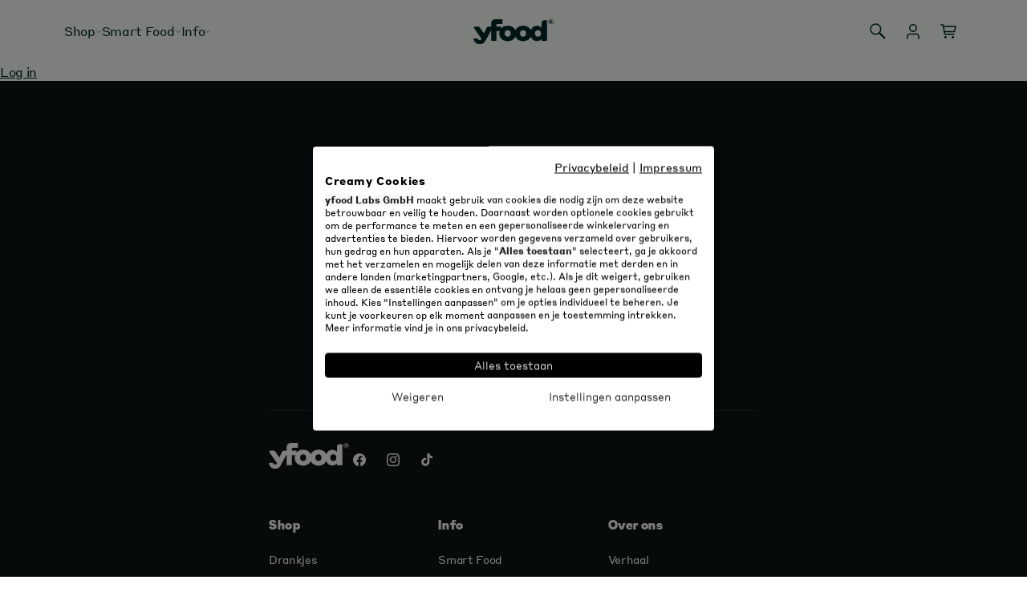

--- FILE ---
content_type: text/html; charset=utf-8
request_url: https://yfood.com/nl-nl/pages/referral-dashboard
body_size: 42412
content:
<!doctype html>
<html class="js" lang="nl">
  <head>
    <meta charset="utf-8">
    <meta http-equiv="X-UA-Compatible" content="IE=edge">
    <meta name="viewport" content="width=device-width,initial-scale=1">
    <meta name="theme-color" content="">
    <meta name="referrer" content="unsafe-url">
    <link rel="canonical" href="https://yfood.com/nl-nl/pages/referral-dashboard">

    


<script>
  (function (sCDN, sCDNProject, sCDNWorkspace, sCDNVers) {
    if (window.localStorage !== null && typeof window.localStorage === 'object' && typeof window.localStorage.getItem === 'function' && window.sessionStorage !== null && typeof window.sessionStorage === 'object' && typeof window.sessionStorage.getItem === 'function') {
      sCDNVers = window.sessionStorage.getItem('jts_preview_version') || window.localStorage.getItem('jts_preview_version') || sCDNVers;
    }
    window.jentis = window.jentis || {};
    window.jentis.config = window.jentis.config || {};
    window.jentis.config.frontend = window.jentis.config.frontend || {};
    window.jentis.config.frontend.cdnhost = sCDN + '/get/' + sCDNWorkspace + '/web/' + sCDNVers + '/';
    window.jentis.config.frontend.vers = sCDNVers;
    window.jentis.config.frontend.env = sCDNWorkspace;
    window.jentis.config.frontend.project = sCDNProject;
    window._jts = window._jts || [];
    var f = document.getElementsByTagName('script')[0];
    var j = document.createElement('script');
    j.async = true;
    j.src = window.jentis.config.frontend.cdnhost + 'ubn8sm.js';
    f.parentNode.insertBefore(j, f);
  })('https://uf20fb.yfood.com', 'yfood_store_2_0', 'live', '_');
</script>





<script type="application/ld+json" data-yf-config>
  {
    "language": "nl",
    "root_url": "\/nl-nl",
    "pageType": "other",
    "visitorType": "Guest",
    "country": "NL",
    "currency": "EUR",
    "items": [],
    "cartTotal": 0.0,
    "products": [],
    "customer": {
      "visitorType": "Guest",
      "customerEmailHashed": ""
    },
    "storefront_api_url": "https:\/\/yfood.com\/api\/2024-07\/graphql.json",
    "storefront_api_key": "f6637abdd48e5bd508dc36712f67083a"
  }
</script>

<script src="//yfood.com/cdn/shop/t/37/assets/yf-script-tracking.js?v=144201526774150280971764064370" defer></script>

<script type="text/javascript" src="//yfood.com/cdn/shop/t/37/assets/yf-global-head.js?v=171234905321653718521755693087" defer="defer"></script>





  <meta name="application-name" content="yfood">
  <meta name="apple-mobile-web-app-title" content="yfood">
  <meta name="apple-mobile-web-app-capable" content="yes">
  <meta name="apple-mobile-web-app-status-bar-style" content="default">

  
    <link rel="apple-touch-startup-image" href="files/Favicon.png">
  

  <meta name="theme-color" content="#1c1c1c">

  <link rel="manifest" href="//yfood.com/cdn/shop/t/37/assets/yf-pwa-manifest.json?v=154446649110499583751768465409" type="application/json">

  
    <script>
      if ('serviceWorker' in navigator) {
        navigator.serviceWorker
          .register('//yfood.com/cdn/shop/t/37/assets/yf-pwa-service-worker.js?v=38653278382224615721722433777')
          .catch((error) => console.log('Service Worker registration failed:', error));
      }

      
        // Check if the PWA is already installed
        if (window.matchMedia('(display-mode: standalone)').matches || window.navigator.standalone) {
          // PWA is already installed
          console.log('PWA is already installed.');
        } else {
          // Listen for the beforeinstallprompt event
          window.addEventListener('beforeinstallprompt', (event) => {
            // Prevent the default installation prompt
            event.preventDefault();

            // Store the event for later use
            let installPromptEvent = event;

            // Display your custom installation prompt
            // You can create a button or any other UI element to trigger the installation
            const installButton = document.querySelector('.application-button');

            if (!installButton) return;

            installButton.addEventListener('click', () => {
              // Show the installation prompt
              installPromptEvent.prompt();

              // Wait for the user to respond to the prompt
              installPromptEvent.userChoice.then((choiceResult) => {
                if (choiceResult.outcome === 'accepted') {
                  console.log('PWA installed successfully.');
                } else if (choiceResult.outcome === 'dismissed') {
                  console.log('PWA installation rejected.');
                }

                // Clear the saved prompt event
                installPromptEvent = null;
              });
            });
          });
        }
      
    </script>
  




<script>
  (function () {
    let state = {};
    try {
      state = JSON.parse(localStorage.getItem('yfood:bundle')) || {};
      if (state.clear) {
        localStorage.setItem('yfood:bundle', {});
      }
    } catch {}
  })();
</script>

<link rel="icon" type="image/png" href="//yfood.com/cdn/shop/files/Favicon.png?crop=center&height=32&v=1710349047&width=32"><link rel="preconnect" href="https://fonts.shopifycdn.com" crossorigin><title>
      yfood Labs referral dashboard
</title>

    
      <meta name="description" content="This Content will never be visible, but page is used for your referral dashboard">
    

    

<meta property="og:site_name" content="yfood Labs">
<meta property="og:url" content="https://yfood.com/nl-nl/pages/referral-dashboard">
<meta property="og:title" content="yfood Labs referral dashboard">
<meta property="og:type" content="website">
<meta property="og:description" content="This Content will never be visible, but page is used for your referral dashboard"><meta name="twitter:card" content="summary_large_image">
<meta name="twitter:title" content="yfood Labs referral dashboard">
<meta name="twitter:description" content="This Content will never be visible, but page is used for your referral dashboard">


    <script src="//yfood.com/cdn/shop/t/37/assets/constants.js?v=132983761750457495441729687895" defer="defer"></script>
    <script src="//yfood.com/cdn/shop/t/37/assets/pubsub.js?v=158357773527763999511729687891" defer="defer"></script>
    <script src="//yfood.com/cdn/shop/t/37/assets/global.js?v=152862011079830610291729687895" defer="defer"></script>
    <script src="//yfood.com/cdn/shop/t/37/assets/details-disclosure.js?v=13653116266235556501729687895" defer="defer"></script>
    <script src="//yfood.com/cdn/shop/t/37/assets/details-modal.js?v=25581673532751508451722433780" defer="defer"></script>
    <script src="//yfood.com/cdn/shop/t/37/assets/search-form.js?v=133129549252120666541722433781" defer="defer"></script>
    <script src="//yfood.com/cdn/shop/t/37/assets/yf-dawn-overrides.js?v=66005513855803238851736843322" defer="defer"></script><script src="//yfood.com/cdn/shop/t/37/assets/animations.js?v=88693664871331136111722433782" defer="defer"></script><script>window.performance && window.performance.mark && window.performance.mark('shopify.content_for_header.start');</script><meta id="shopify-digital-wallet" name="shopify-digital-wallet" content="/87069032760/digital_wallets/dialog">
<meta name="shopify-checkout-api-token" content="4b837e8e42d65bf447f875806d19478f">
<meta id="in-context-paypal-metadata" data-shop-id="87069032760" data-venmo-supported="false" data-environment="production" data-locale="nl_NL" data-paypal-v4="true" data-currency="EUR">
<link rel="alternate" hreflang="x-default" href="https://yfood.com/pages/referral-dashboard">
<link rel="alternate" hreflang="de-AT" href="https://yfood.com/de-at/pages/referral-dashboard">
<link rel="alternate" hreflang="en-AT" href="https://yfood.com/en-at/pages/referral-dashboard">
<link rel="alternate" hreflang="fr-FR" href="https://yfood.com/fr-fr/pages/referral-dashboard">
<link rel="alternate" hreflang="en-FR" href="https://yfood.com/en-fr/pages/referral-dashboard">
<link rel="alternate" hreflang="nl-NL" href="https://yfood.com/nl-nl/pages/referral-dashboard">
<link rel="alternate" hreflang="en-NL" href="https://yfood.com/en-nl/pages/referral-dashboard">
<link rel="alternate" hreflang="pl-PL" href="https://yfood.com/pl-pl/pages/referral-dashboard">
<link rel="alternate" hreflang="en-PL" href="https://yfood.com/en-pl/pages/referral-dashboard">
<link rel="alternate" hreflang="es-PL" href="https://yfood.com/es-pl/pages/referral-dashboard">
<link rel="alternate" hreflang="en-BE" href="https://yfood.com/en-eu/pages/referral-dashboard">
<link rel="alternate" hreflang="nl-BE" href="https://yfood.com/nl-eu/pages/referral-dashboard">
<link rel="alternate" hreflang="fr-BE" href="https://yfood.com/fr-eu/pages/referral-dashboard">
<link rel="alternate" hreflang="es-BE" href="https://yfood.com/es-eu/pages/referral-dashboard">
<link rel="alternate" hreflang="de-BE" href="https://yfood.com/de-eu/pages/referral-dashboard">
<link rel="alternate" hreflang="en-BG" href="https://yfood.com/en-eu/pages/referral-dashboard">
<link rel="alternate" hreflang="nl-BG" href="https://yfood.com/nl-eu/pages/referral-dashboard">
<link rel="alternate" hreflang="fr-BG" href="https://yfood.com/fr-eu/pages/referral-dashboard">
<link rel="alternate" hreflang="es-BG" href="https://yfood.com/es-eu/pages/referral-dashboard">
<link rel="alternate" hreflang="de-BG" href="https://yfood.com/de-eu/pages/referral-dashboard">
<link rel="alternate" hreflang="en-CZ" href="https://yfood.com/en-eu/pages/referral-dashboard">
<link rel="alternate" hreflang="nl-CZ" href="https://yfood.com/nl-eu/pages/referral-dashboard">
<link rel="alternate" hreflang="fr-CZ" href="https://yfood.com/fr-eu/pages/referral-dashboard">
<link rel="alternate" hreflang="es-CZ" href="https://yfood.com/es-eu/pages/referral-dashboard">
<link rel="alternate" hreflang="de-CZ" href="https://yfood.com/de-eu/pages/referral-dashboard">
<link rel="alternate" hreflang="en-DK" href="https://yfood.com/en-eu/pages/referral-dashboard">
<link rel="alternate" hreflang="nl-DK" href="https://yfood.com/nl-eu/pages/referral-dashboard">
<link rel="alternate" hreflang="fr-DK" href="https://yfood.com/fr-eu/pages/referral-dashboard">
<link rel="alternate" hreflang="es-DK" href="https://yfood.com/es-eu/pages/referral-dashboard">
<link rel="alternate" hreflang="de-DK" href="https://yfood.com/de-eu/pages/referral-dashboard">
<link rel="alternate" hreflang="en-EE" href="https://yfood.com/en-eu/pages/referral-dashboard">
<link rel="alternate" hreflang="nl-EE" href="https://yfood.com/nl-eu/pages/referral-dashboard">
<link rel="alternate" hreflang="fr-EE" href="https://yfood.com/fr-eu/pages/referral-dashboard">
<link rel="alternate" hreflang="es-EE" href="https://yfood.com/es-eu/pages/referral-dashboard">
<link rel="alternate" hreflang="de-EE" href="https://yfood.com/de-eu/pages/referral-dashboard">
<link rel="alternate" hreflang="en-FI" href="https://yfood.com/en-eu/pages/referral-dashboard">
<link rel="alternate" hreflang="nl-FI" href="https://yfood.com/nl-eu/pages/referral-dashboard">
<link rel="alternate" hreflang="fr-FI" href="https://yfood.com/fr-eu/pages/referral-dashboard">
<link rel="alternate" hreflang="es-FI" href="https://yfood.com/es-eu/pages/referral-dashboard">
<link rel="alternate" hreflang="de-FI" href="https://yfood.com/de-eu/pages/referral-dashboard">
<link rel="alternate" hreflang="en-GR" href="https://yfood.com/en-eu/pages/referral-dashboard">
<link rel="alternate" hreflang="nl-GR" href="https://yfood.com/nl-eu/pages/referral-dashboard">
<link rel="alternate" hreflang="fr-GR" href="https://yfood.com/fr-eu/pages/referral-dashboard">
<link rel="alternate" hreflang="es-GR" href="https://yfood.com/es-eu/pages/referral-dashboard">
<link rel="alternate" hreflang="de-GR" href="https://yfood.com/de-eu/pages/referral-dashboard">
<link rel="alternate" hreflang="en-HR" href="https://yfood.com/en-eu/pages/referral-dashboard">
<link rel="alternate" hreflang="nl-HR" href="https://yfood.com/nl-eu/pages/referral-dashboard">
<link rel="alternate" hreflang="fr-HR" href="https://yfood.com/fr-eu/pages/referral-dashboard">
<link rel="alternate" hreflang="es-HR" href="https://yfood.com/es-eu/pages/referral-dashboard">
<link rel="alternate" hreflang="de-HR" href="https://yfood.com/de-eu/pages/referral-dashboard">
<link rel="alternate" hreflang="en-HU" href="https://yfood.com/en-eu/pages/referral-dashboard">
<link rel="alternate" hreflang="nl-HU" href="https://yfood.com/nl-eu/pages/referral-dashboard">
<link rel="alternate" hreflang="fr-HU" href="https://yfood.com/fr-eu/pages/referral-dashboard">
<link rel="alternate" hreflang="es-HU" href="https://yfood.com/es-eu/pages/referral-dashboard">
<link rel="alternate" hreflang="de-HU" href="https://yfood.com/de-eu/pages/referral-dashboard">
<link rel="alternate" hreflang="en-IE" href="https://yfood.com/en-eu/pages/referral-dashboard">
<link rel="alternate" hreflang="nl-IE" href="https://yfood.com/nl-eu/pages/referral-dashboard">
<link rel="alternate" hreflang="fr-IE" href="https://yfood.com/fr-eu/pages/referral-dashboard">
<link rel="alternate" hreflang="es-IE" href="https://yfood.com/es-eu/pages/referral-dashboard">
<link rel="alternate" hreflang="de-IE" href="https://yfood.com/de-eu/pages/referral-dashboard">
<link rel="alternate" hreflang="en-IT" href="https://yfood.com/en-eu/pages/referral-dashboard">
<link rel="alternate" hreflang="nl-IT" href="https://yfood.com/nl-eu/pages/referral-dashboard">
<link rel="alternate" hreflang="fr-IT" href="https://yfood.com/fr-eu/pages/referral-dashboard">
<link rel="alternate" hreflang="es-IT" href="https://yfood.com/es-eu/pages/referral-dashboard">
<link rel="alternate" hreflang="de-IT" href="https://yfood.com/de-eu/pages/referral-dashboard">
<link rel="alternate" hreflang="en-LT" href="https://yfood.com/en-eu/pages/referral-dashboard">
<link rel="alternate" hreflang="nl-LT" href="https://yfood.com/nl-eu/pages/referral-dashboard">
<link rel="alternate" hreflang="fr-LT" href="https://yfood.com/fr-eu/pages/referral-dashboard">
<link rel="alternate" hreflang="es-LT" href="https://yfood.com/es-eu/pages/referral-dashboard">
<link rel="alternate" hreflang="de-LT" href="https://yfood.com/de-eu/pages/referral-dashboard">
<link rel="alternate" hreflang="en-LU" href="https://yfood.com/en-eu/pages/referral-dashboard">
<link rel="alternate" hreflang="nl-LU" href="https://yfood.com/nl-eu/pages/referral-dashboard">
<link rel="alternate" hreflang="fr-LU" href="https://yfood.com/fr-eu/pages/referral-dashboard">
<link rel="alternate" hreflang="es-LU" href="https://yfood.com/es-eu/pages/referral-dashboard">
<link rel="alternate" hreflang="de-LU" href="https://yfood.com/de-eu/pages/referral-dashboard">
<link rel="alternate" hreflang="en-LV" href="https://yfood.com/en-eu/pages/referral-dashboard">
<link rel="alternate" hreflang="nl-LV" href="https://yfood.com/nl-eu/pages/referral-dashboard">
<link rel="alternate" hreflang="fr-LV" href="https://yfood.com/fr-eu/pages/referral-dashboard">
<link rel="alternate" hreflang="es-LV" href="https://yfood.com/es-eu/pages/referral-dashboard">
<link rel="alternate" hreflang="de-LV" href="https://yfood.com/de-eu/pages/referral-dashboard">
<link rel="alternate" hreflang="en-MC" href="https://yfood.com/en-eu/pages/referral-dashboard">
<link rel="alternate" hreflang="nl-MC" href="https://yfood.com/nl-eu/pages/referral-dashboard">
<link rel="alternate" hreflang="fr-MC" href="https://yfood.com/fr-eu/pages/referral-dashboard">
<link rel="alternate" hreflang="es-MC" href="https://yfood.com/es-eu/pages/referral-dashboard">
<link rel="alternate" hreflang="de-MC" href="https://yfood.com/de-eu/pages/referral-dashboard">
<link rel="alternate" hreflang="en-PT" href="https://yfood.com/en-eu/pages/referral-dashboard">
<link rel="alternate" hreflang="nl-PT" href="https://yfood.com/nl-eu/pages/referral-dashboard">
<link rel="alternate" hreflang="fr-PT" href="https://yfood.com/fr-eu/pages/referral-dashboard">
<link rel="alternate" hreflang="es-PT" href="https://yfood.com/es-eu/pages/referral-dashboard">
<link rel="alternate" hreflang="de-PT" href="https://yfood.com/de-eu/pages/referral-dashboard">
<link rel="alternate" hreflang="en-RO" href="https://yfood.com/en-eu/pages/referral-dashboard">
<link rel="alternate" hreflang="nl-RO" href="https://yfood.com/nl-eu/pages/referral-dashboard">
<link rel="alternate" hreflang="fr-RO" href="https://yfood.com/fr-eu/pages/referral-dashboard">
<link rel="alternate" hreflang="es-RO" href="https://yfood.com/es-eu/pages/referral-dashboard">
<link rel="alternate" hreflang="de-RO" href="https://yfood.com/de-eu/pages/referral-dashboard">
<link rel="alternate" hreflang="en-SE" href="https://yfood.com/en-eu/pages/referral-dashboard">
<link rel="alternate" hreflang="nl-SE" href="https://yfood.com/nl-eu/pages/referral-dashboard">
<link rel="alternate" hreflang="fr-SE" href="https://yfood.com/fr-eu/pages/referral-dashboard">
<link rel="alternate" hreflang="es-SE" href="https://yfood.com/es-eu/pages/referral-dashboard">
<link rel="alternate" hreflang="de-SE" href="https://yfood.com/de-eu/pages/referral-dashboard">
<link rel="alternate" hreflang="en-SI" href="https://yfood.com/en-eu/pages/referral-dashboard">
<link rel="alternate" hreflang="nl-SI" href="https://yfood.com/nl-eu/pages/referral-dashboard">
<link rel="alternate" hreflang="fr-SI" href="https://yfood.com/fr-eu/pages/referral-dashboard">
<link rel="alternate" hreflang="es-SI" href="https://yfood.com/es-eu/pages/referral-dashboard">
<link rel="alternate" hreflang="de-SI" href="https://yfood.com/de-eu/pages/referral-dashboard">
<link rel="alternate" hreflang="en-SK" href="https://yfood.com/en-eu/pages/referral-dashboard">
<link rel="alternate" hreflang="nl-SK" href="https://yfood.com/nl-eu/pages/referral-dashboard">
<link rel="alternate" hreflang="fr-SK" href="https://yfood.com/fr-eu/pages/referral-dashboard">
<link rel="alternate" hreflang="es-SK" href="https://yfood.com/es-eu/pages/referral-dashboard">
<link rel="alternate" hreflang="de-SK" href="https://yfood.com/de-eu/pages/referral-dashboard">
<link rel="alternate" hreflang="es-ES" href="https://yfood.com/es-es/pages/referral-dashboard">
<link rel="alternate" hreflang="en-ES" href="https://yfood.com/en-es/pages/referral-dashboard">
<link rel="alternate" hreflang="de-ES" href="https://yfood.com/de-es/pages/referral-dashboard">
<link rel="alternate" hreflang="de-DE" href="https://yfood.com/pages/referral-dashboard">
<link rel="alternate" hreflang="en-DE" href="https://yfood.com/en/pages/referral-dashboard">
<script async="async" src="/checkouts/internal/preloads.js?locale=nl-NL"></script>
<script id="apple-pay-shop-capabilities" type="application/json">{"shopId":87069032760,"countryCode":"DE","currencyCode":"EUR","merchantCapabilities":["supports3DS"],"merchantId":"gid:\/\/shopify\/Shop\/87069032760","merchantName":"yfood Labs","requiredBillingContactFields":["postalAddress","email"],"requiredShippingContactFields":["postalAddress","email"],"shippingType":"shipping","supportedNetworks":["visa","maestro","masterCard","amex"],"total":{"type":"pending","label":"yfood Labs","amount":"1.00"},"shopifyPaymentsEnabled":true,"supportsSubscriptions":true}</script>
<script id="shopify-features" type="application/json">{"accessToken":"4b837e8e42d65bf447f875806d19478f","betas":["rich-media-storefront-analytics"],"domain":"yfood.com","predictiveSearch":true,"shopId":87069032760,"locale":"nl"}</script>
<script>var Shopify = Shopify || {};
Shopify.shop = "yfood-labs.myshopify.com";
Shopify.locale = "nl";
Shopify.currency = {"active":"EUR","rate":"1.0"};
Shopify.country = "NL";
Shopify.theme = {"name":"yf-shopify-theme\/main","id":170808869209,"schema_name":"Dawn","schema_version":"15.2.0","theme_store_id":null,"role":"main"};
Shopify.theme.handle = "null";
Shopify.theme.style = {"id":null,"handle":null};
Shopify.cdnHost = "yfood.com/cdn";
Shopify.routes = Shopify.routes || {};
Shopify.routes.root = "/nl-nl/";</script>
<script type="module">!function(o){(o.Shopify=o.Shopify||{}).modules=!0}(window);</script>
<script>!function(o){function n(){var o=[];function n(){o.push(Array.prototype.slice.apply(arguments))}return n.q=o,n}var t=o.Shopify=o.Shopify||{};t.loadFeatures=n(),t.autoloadFeatures=n()}(window);</script>
<script id="shop-js-analytics" type="application/json">{"pageType":"page"}</script>
<script defer="defer" async type="module" src="//yfood.com/cdn/shopifycloud/shop-js/modules/v2/client.init-shop-cart-sync_BHF27ruw.nl.esm.js"></script>
<script defer="defer" async type="module" src="//yfood.com/cdn/shopifycloud/shop-js/modules/v2/chunk.common_Dwaf6e9K.esm.js"></script>
<script type="module">
  await import("//yfood.com/cdn/shopifycloud/shop-js/modules/v2/client.init-shop-cart-sync_BHF27ruw.nl.esm.js");
await import("//yfood.com/cdn/shopifycloud/shop-js/modules/v2/chunk.common_Dwaf6e9K.esm.js");

  window.Shopify.SignInWithShop?.initShopCartSync?.({"fedCMEnabled":true,"windoidEnabled":true});

</script>
<script>(function() {
  var isLoaded = false;
  function asyncLoad() {
    if (isLoaded) return;
    isLoaded = true;
    var urls = ["https:\/\/static.rechargecdn.com\/assets\/js\/widget.min.js?shop=yfood-labs.myshopify.com","https:\/\/tseish-app.connect.trustedshops.com\/esc.js?apiBaseUrl=aHR0cHM6Ly90c2Vpc2gtYXBwLmNvbm5lY3QudHJ1c3RlZHNob3BzLmNvbQ==\u0026instanceId=eWZvb2QtbGFicy5teXNob3BpZnkuY29t\u0026shop=yfood-labs.myshopify.com"];
    for (var i = 0; i < urls.length; i++) {
      var s = document.createElement('script');
      s.type = 'text/javascript';
      s.async = true;
      s.src = urls[i];
      var x = document.getElementsByTagName('script')[0];
      x.parentNode.insertBefore(s, x);
    }
  };
  if(window.attachEvent) {
    window.attachEvent('onload', asyncLoad);
  } else {
    window.addEventListener('load', asyncLoad, false);
  }
})();</script>
<script id="__st">var __st={"a":87069032760,"offset":3600,"reqid":"ef88252f-bc71-4d16-bab3-d6097a9157e7-1768641210","pageurl":"yfood.com\/nl-nl\/pages\/referral-dashboard","s":"pages-138126623032","u":"4a920a716416","p":"page","rtyp":"page","rid":138126623032};</script>
<script>window.ShopifyPaypalV4VisibilityTracking = true;</script>
<script id="captcha-bootstrap">!function(){'use strict';const t='contact',e='account',n='new_comment',o=[[t,t],['blogs',n],['comments',n],[t,'customer']],c=[[e,'customer_login'],[e,'guest_login'],[e,'recover_customer_password'],[e,'create_customer']],r=t=>t.map((([t,e])=>`form[action*='/${t}']:not([data-nocaptcha='true']) input[name='form_type'][value='${e}']`)).join(','),a=t=>()=>t?[...document.querySelectorAll(t)].map((t=>t.form)):[];function s(){const t=[...o],e=r(t);return a(e)}const i='password',u='form_key',d=['recaptcha-v3-token','g-recaptcha-response','h-captcha-response',i],f=()=>{try{return window.sessionStorage}catch{return}},m='__shopify_v',_=t=>t.elements[u];function p(t,e,n=!1){try{const o=window.sessionStorage,c=JSON.parse(o.getItem(e)),{data:r}=function(t){const{data:e,action:n}=t;return t[m]||n?{data:e,action:n}:{data:t,action:n}}(c);for(const[e,n]of Object.entries(r))t.elements[e]&&(t.elements[e].value=n);n&&o.removeItem(e)}catch(o){console.error('form repopulation failed',{error:o})}}const l='form_type',E='cptcha';function T(t){t.dataset[E]=!0}const w=window,h=w.document,L='Shopify',v='ce_forms',y='captcha';let A=!1;((t,e)=>{const n=(g='f06e6c50-85a8-45c8-87d0-21a2b65856fe',I='https://cdn.shopify.com/shopifycloud/storefront-forms-hcaptcha/ce_storefront_forms_captcha_hcaptcha.v1.5.2.iife.js',D={infoText:'Beschermd door hCaptcha',privacyText:'Privacy',termsText:'Voorwaarden'},(t,e,n)=>{const o=w[L][v],c=o.bindForm;if(c)return c(t,g,e,D).then(n);var r;o.q.push([[t,g,e,D],n]),r=I,A||(h.body.append(Object.assign(h.createElement('script'),{id:'captcha-provider',async:!0,src:r})),A=!0)});var g,I,D;w[L]=w[L]||{},w[L][v]=w[L][v]||{},w[L][v].q=[],w[L][y]=w[L][y]||{},w[L][y].protect=function(t,e){n(t,void 0,e),T(t)},Object.freeze(w[L][y]),function(t,e,n,w,h,L){const[v,y,A,g]=function(t,e,n){const i=e?o:[],u=t?c:[],d=[...i,...u],f=r(d),m=r(i),_=r(d.filter((([t,e])=>n.includes(e))));return[a(f),a(m),a(_),s()]}(w,h,L),I=t=>{const e=t.target;return e instanceof HTMLFormElement?e:e&&e.form},D=t=>v().includes(t);t.addEventListener('submit',(t=>{const e=I(t);if(!e)return;const n=D(e)&&!e.dataset.hcaptchaBound&&!e.dataset.recaptchaBound,o=_(e),c=g().includes(e)&&(!o||!o.value);(n||c)&&t.preventDefault(),c&&!n&&(function(t){try{if(!f())return;!function(t){const e=f();if(!e)return;const n=_(t);if(!n)return;const o=n.value;o&&e.removeItem(o)}(t);const e=Array.from(Array(32),(()=>Math.random().toString(36)[2])).join('');!function(t,e){_(t)||t.append(Object.assign(document.createElement('input'),{type:'hidden',name:u})),t.elements[u].value=e}(t,e),function(t,e){const n=f();if(!n)return;const o=[...t.querySelectorAll(`input[type='${i}']`)].map((({name:t})=>t)),c=[...d,...o],r={};for(const[a,s]of new FormData(t).entries())c.includes(a)||(r[a]=s);n.setItem(e,JSON.stringify({[m]:1,action:t.action,data:r}))}(t,e)}catch(e){console.error('failed to persist form',e)}}(e),e.submit())}));const S=(t,e)=>{t&&!t.dataset[E]&&(n(t,e.some((e=>e===t))),T(t))};for(const o of['focusin','change'])t.addEventListener(o,(t=>{const e=I(t);D(e)&&S(e,y())}));const B=e.get('form_key'),M=e.get(l),P=B&&M;t.addEventListener('DOMContentLoaded',(()=>{const t=y();if(P)for(const e of t)e.elements[l].value===M&&p(e,B);[...new Set([...A(),...v().filter((t=>'true'===t.dataset.shopifyCaptcha))])].forEach((e=>S(e,t)))}))}(h,new URLSearchParams(w.location.search),n,t,e,['guest_login'])})(!1,!0)}();</script>
<script integrity="sha256-4kQ18oKyAcykRKYeNunJcIwy7WH5gtpwJnB7kiuLZ1E=" data-source-attribution="shopify.loadfeatures" defer="defer" src="//yfood.com/cdn/shopifycloud/storefront/assets/storefront/load_feature-a0a9edcb.js" crossorigin="anonymous"></script>
<script data-source-attribution="shopify.dynamic_checkout.dynamic.init">var Shopify=Shopify||{};Shopify.PaymentButton=Shopify.PaymentButton||{isStorefrontPortableWallets:!0,init:function(){window.Shopify.PaymentButton.init=function(){};var t=document.createElement("script");t.src="https://yfood.com/cdn/shopifycloud/portable-wallets/latest/portable-wallets.nl.js",t.type="module",document.head.appendChild(t)}};
</script>
<script data-source-attribution="shopify.dynamic_checkout.buyer_consent">
  function portableWalletsHideBuyerConsent(e){var t=document.getElementById("shopify-buyer-consent"),n=document.getElementById("shopify-subscription-policy-button");t&&n&&(t.classList.add("hidden"),t.setAttribute("aria-hidden","true"),n.removeEventListener("click",e))}function portableWalletsShowBuyerConsent(e){var t=document.getElementById("shopify-buyer-consent"),n=document.getElementById("shopify-subscription-policy-button");t&&n&&(t.classList.remove("hidden"),t.removeAttribute("aria-hidden"),n.addEventListener("click",e))}window.Shopify?.PaymentButton&&(window.Shopify.PaymentButton.hideBuyerConsent=portableWalletsHideBuyerConsent,window.Shopify.PaymentButton.showBuyerConsent=portableWalletsShowBuyerConsent);
</script>
<script data-source-attribution="shopify.dynamic_checkout.cart.bootstrap">document.addEventListener("DOMContentLoaded",(function(){function t(){return document.querySelector("shopify-accelerated-checkout-cart, shopify-accelerated-checkout")}if(t())Shopify.PaymentButton.init();else{new MutationObserver((function(e,n){t()&&(Shopify.PaymentButton.init(),n.disconnect())})).observe(document.body,{childList:!0,subtree:!0})}}));
</script>
<link id="shopify-accelerated-checkout-styles" rel="stylesheet" media="screen" href="https://yfood.com/cdn/shopifycloud/portable-wallets/latest/accelerated-checkout-backwards-compat.css" crossorigin="anonymous">
<style id="shopify-accelerated-checkout-cart">
        #shopify-buyer-consent {
  margin-top: 1em;
  display: inline-block;
  width: 100%;
}

#shopify-buyer-consent.hidden {
  display: none;
}

#shopify-subscription-policy-button {
  background: none;
  border: none;
  padding: 0;
  text-decoration: underline;
  font-size: inherit;
  cursor: pointer;
}

#shopify-subscription-policy-button::before {
  box-shadow: none;
}

      </style>
<script id="sections-script" data-sections="header" defer="defer" src="//yfood.com/cdn/shop/t/37/compiled_assets/scripts.js?v=35145"></script>
<script>window.performance && window.performance.mark && window.performance.mark('shopify.content_for_header.end');</script>


    <style data-shopify>
      @font-face {
  font-family: Assistant;
  font-weight: 400;
  font-style: normal;
  font-display: swap;
  src: url("//yfood.com/cdn/fonts/assistant/assistant_n4.9120912a469cad1cc292572851508ca49d12e768.woff2") format("woff2"),
       url("//yfood.com/cdn/fonts/assistant/assistant_n4.6e9875ce64e0fefcd3f4446b7ec9036b3ddd2985.woff") format("woff");
}

      @font-face {
  font-family: Assistant;
  font-weight: 700;
  font-style: normal;
  font-display: swap;
  src: url("//yfood.com/cdn/fonts/assistant/assistant_n7.bf44452348ec8b8efa3aa3068825305886b1c83c.woff2") format("woff2"),
       url("//yfood.com/cdn/fonts/assistant/assistant_n7.0c887fee83f6b3bda822f1150b912c72da0f7b64.woff") format("woff");
}

      
      
      @font-face {
  font-family: Assistant;
  font-weight: 400;
  font-style: normal;
  font-display: swap;
  src: url("//yfood.com/cdn/fonts/assistant/assistant_n4.9120912a469cad1cc292572851508ca49d12e768.woff2") format("woff2"),
       url("//yfood.com/cdn/fonts/assistant/assistant_n4.6e9875ce64e0fefcd3f4446b7ec9036b3ddd2985.woff") format("woff");
}


      
        :root,
        .color-scheme-1 {
          --color-background: #ffffff;
          --color-background-rgb: 255, 255, 255;
          --color-background-primary: #ffffff;
          --color-background-primary-rgb: 255, 255, 255;
          --color-background-secondary: #f9fff9;
          --color-background-secondary-rgb: 249, 255, 249;
          --color-background-tertiary: #e9f4f3;
          --color-background-tertiary-rgb: 233, 244, 243;
        
          --gradient-background: #ffffff;
        

        

        --color-keycolor-02: #bde9c9;
        --color-keycolor-02-rgb: 189, 233, 201;
        --color-keycolor-01: #f9fff9;
        --color-keycolor-01-rgb: 249, 255, 249;
        --color-highlight: #bde9c9;
        --color-highlight-rgb: 189, 233, 201;

        --color-foreground: #002b26;
        --color-foreground-rgb: 0, 43, 38;
        --color-background-contrast: #bfbfbf;
        --color-background-contrast-rgb: 191, 191, 191;
        --color-shadow: ;
        --color-shadow-rgb: , , ;
        --color-text-primary: #002b26;
        --color-text-primary-rgb: 0, 43, 38;
        --color-text-secondary: #274141;
        --color-text-secondary-rgb: 39, 65, 65;
        --color-text-tertiary: #5d7676;
        --color-text-tertiary-rgb: 93, 118, 118;
        --color-button: #002b26;
        --color-button-rgb: 0, 43, 38;
        --color-button-hover: #233131;
        --color-button-hover-rgb: 35, 49, 49;
        --color-button-focus: #fdd26e;
        --color-button-focus-rgb: 253, 210, 110;
        --color-button-text: #f9fff9;
        --color-button-text-rgb: 249, 255, 249;
        --color-secondary-button: #002b26;
        --color-secondary-button-rgb: 0, 43, 38;
        --color-secondary-button-text: #002b26;
        --color-secondary-button-text-rgb: 0, 43, 38;
        --color-link: #002b26;
        --color-link-rgb: 0, 43, 38;
        --color-badge-foreground: #002b26;
        --color-badge-foreground-rgb: 0, 43, 38;
        --color-badge-background: #ffffff;
        --color-badge-background-rgb: 255, 255, 255;
        --color-badge-border: #002b26;
        --color-badge-border-rgb: 0, 43, 38;
        --payment-terms-background-color: rgb(255 255 255);
      }
      
        
        .color-scheme-2 {
          --color-background: #f9fff9;
          --color-background-rgb: 249, 255, 249;
          --color-background-primary: #f9fff9;
          --color-background-primary-rgb: 249, 255, 249;
          --color-background-secondary: #e9f4f3;
          --color-background-secondary-rgb: 233, 244, 243;
          --color-background-tertiary: #d3e2e3;
          --color-background-tertiary-rgb: 211, 226, 227;
        
          --gradient-background: #f9fff9;
        

        

        --color-keycolor-02: #bde9c9;
        --color-keycolor-02-rgb: 189, 233, 201;
        --color-keycolor-01: #f9fff9;
        --color-keycolor-01-rgb: 249, 255, 249;
        --color-highlight: #bde9c9;
        --color-highlight-rgb: 189, 233, 201;

        --color-foreground: #002b26;
        --color-foreground-rgb: 0, 43, 38;
        --color-background-contrast: #7aff7a;
        --color-background-contrast-rgb: 122, 255, 122;
        --color-shadow: ;
        --color-shadow-rgb: , , ;
        --color-text-primary: #002b26;
        --color-text-primary-rgb: 0, 43, 38;
        --color-text-secondary: #274141;
        --color-text-secondary-rgb: 39, 65, 65;
        --color-text-tertiary: #5d7676;
        --color-text-tertiary-rgb: 93, 118, 118;
        --color-button: #002b26;
        --color-button-rgb: 0, 43, 38;
        --color-button-hover: #233131;
        --color-button-hover-rgb: 35, 49, 49;
        --color-button-focus: #fdd26e;
        --color-button-focus-rgb: 253, 210, 110;
        --color-button-text: #f9fff9;
        --color-button-text-rgb: 249, 255, 249;
        --color-secondary-button: #002b26;
        --color-secondary-button-rgb: 0, 43, 38;
        --color-secondary-button-text: #002b26;
        --color-secondary-button-text-rgb: 0, 43, 38;
        --color-link: #002b26;
        --color-link-rgb: 0, 43, 38;
        --color-badge-foreground: #002b26;
        --color-badge-foreground-rgb: 0, 43, 38;
        --color-badge-background: #f9fff9;
        --color-badge-background-rgb: 249, 255, 249;
        --color-badge-border: #002b26;
        --color-badge-border-rgb: 0, 43, 38;
        --payment-terms-background-color: rgb(249 255 249);
      }
      
        
        .color-scheme-3 {
          --color-background: #bde9c9;
          --color-background-rgb: 189, 233, 201;
          --color-background-primary: #bde9c9;
          --color-background-primary-rgb: 189, 233, 201;
          --color-background-secondary: #e9f4f3;
          --color-background-secondary-rgb: 233, 244, 243;
          --color-background-tertiary: #f9fff9;
          --color-background-tertiary-rgb: 249, 255, 249;
        
          --gradient-background: #bde9c9;
        

        

        --color-keycolor-02: #002b26;
        --color-keycolor-02-rgb: 0, 43, 38;
        --color-keycolor-01: #bde9c9;
        --color-keycolor-01-rgb: 189, 233, 201;
        --color-highlight: #002b26;
        --color-highlight-rgb: 0, 43, 38;

        --color-foreground: #002b26;
        --color-foreground-rgb: 0, 43, 38;
        --color-background-contrast: #5dc97b;
        --color-background-contrast-rgb: 93, 201, 123;
        --color-shadow: ;
        --color-shadow-rgb: , , ;
        --color-text-primary: #002b26;
        --color-text-primary-rgb: 0, 43, 38;
        --color-text-secondary: #274141;
        --color-text-secondary-rgb: 39, 65, 65;
        --color-text-tertiary: #5d7676;
        --color-text-tertiary-rgb: 93, 118, 118;
        --color-button: #002b26;
        --color-button-rgb: 0, 43, 38;
        --color-button-hover: #233131;
        --color-button-hover-rgb: 35, 49, 49;
        --color-button-focus: #fdd26e;
        --color-button-focus-rgb: 253, 210, 110;
        --color-button-text: #f9fff9;
        --color-button-text-rgb: 249, 255, 249;
        --color-secondary-button: #002b26;
        --color-secondary-button-rgb: 0, 43, 38;
        --color-secondary-button-text: #002b26;
        --color-secondary-button-text-rgb: 0, 43, 38;
        --color-link: #002b26;
        --color-link-rgb: 0, 43, 38;
        --color-badge-foreground: #002b26;
        --color-badge-foreground-rgb: 0, 43, 38;
        --color-badge-background: #bde9c9;
        --color-badge-background-rgb: 189, 233, 201;
        --color-badge-border: #002b26;
        --color-badge-border-rgb: 0, 43, 38;
        --payment-terms-background-color: rgb(189 233 201);
      }
      
        
        .color-scheme-4 {
          --color-background: #002b26;
          --color-background-rgb: 0, 43, 38;
          --color-background-primary: #002b26;
          --color-background-primary-rgb: 0, 43, 38;
          --color-background-secondary: #274141;
          --color-background-secondary-rgb: 39, 65, 65;
          --color-background-tertiary: #5d7676;
          --color-background-tertiary-rgb: 93, 118, 118;
        
          --gradient-background: #002b26;
        

        

        --color-keycolor-02: #bde9c9;
        --color-keycolor-02-rgb: 189, 233, 201;
        --color-keycolor-01: #002b26;
        --color-keycolor-01-rgb: 0, 43, 38;
        --color-highlight: #bde9c9;
        --color-highlight-rgb: 189, 233, 201;

        --color-foreground: #f9fff9;
        --color-foreground-rgb: 249, 255, 249;
        --color-background-contrast: #00453d;
        --color-background-contrast-rgb: 0, 69, 61;
        --color-shadow: ;
        --color-shadow-rgb: , , ;
        --color-text-primary: #f9fff9;
        --color-text-primary-rgb: 249, 255, 249;
        --color-text-secondary: #e3e9ef;
        --color-text-secondary-rgb: 227, 233, 239;
        --color-text-tertiary: #d3e2e3;
        --color-text-tertiary-rgb: 211, 226, 227;
        --color-button: #f9fff9;
        --color-button-rgb: 249, 255, 249;
        --color-button-hover: #e9f4f3;
        --color-button-hover-rgb: 233, 244, 243;
        --color-button-focus: #fdd26e;
        --color-button-focus-rgb: 253, 210, 110;
        --color-button-text: #002b26;
        --color-button-text-rgb: 0, 43, 38;
        --color-secondary-button: #f9fff9;
        --color-secondary-button-rgb: 249, 255, 249;
        --color-secondary-button-text: #f9fff9;
        --color-secondary-button-text-rgb: 249, 255, 249;
        --color-link: #f9fff9;
        --color-link-rgb: 249, 255, 249;
        --color-badge-foreground: #f9fff9;
        --color-badge-foreground-rgb: 249, 255, 249;
        --color-badge-background: #002b26;
        --color-badge-background-rgb: 0, 43, 38;
        --color-badge-border: #f9fff9;
        --color-badge-border-rgb: 249, 255, 249;
        --payment-terms-background-color: rgb(0 43 38);
      }
      
        
        .color-scheme-5 {
          --color-background: #c1b2a2;
          --color-background-rgb: 193, 178, 162;
          --color-background-primary: #c1b2a2;
          --color-background-primary-rgb: 193, 178, 162;
          --color-background-secondary: #cfc2b3;
          --color-background-secondary-rgb: 207, 194, 179;
          --color-background-tertiary: #ddd2c4;
          --color-background-tertiary-rgb: 221, 210, 196;
        
          --gradient-background: #c1b2a2;
        

        

        --color-keycolor-02: #382e2c;
        --color-keycolor-02-rgb: 56, 46, 44;
        --color-keycolor-01: #c1b2a2;
        --color-keycolor-01-rgb: 193, 178, 162;
        --color-highlight: #382e2c;
        --color-highlight-rgb: 56, 46, 44;

        --color-foreground: #002b26;
        --color-foreground-rgb: 0, 43, 38;
        --color-background-contrast: #89725b;
        --color-background-contrast-rgb: 137, 114, 91;
        --color-shadow: ;
        --color-shadow-rgb: , , ;
        --color-text-primary: #002b26;
        --color-text-primary-rgb: 0, 43, 38;
        --color-text-secondary: #274141;
        --color-text-secondary-rgb: 39, 65, 65;
        --color-text-tertiary: #7e6660;
        --color-text-tertiary-rgb: 126, 102, 96;
        --color-button: #002b26;
        --color-button-rgb: 0, 43, 38;
        --color-button-hover: #233131;
        --color-button-hover-rgb: 35, 49, 49;
        --color-button-focus: #fdd26e;
        --color-button-focus-rgb: 253, 210, 110;
        --color-button-text: #f9fff9;
        --color-button-text-rgb: 249, 255, 249;
        --color-secondary-button: #002b26;
        --color-secondary-button-rgb: 0, 43, 38;
        --color-secondary-button-text: #002b26;
        --color-secondary-button-text-rgb: 0, 43, 38;
        --color-link: #002b26;
        --color-link-rgb: 0, 43, 38;
        --color-badge-foreground: #002b26;
        --color-badge-foreground-rgb: 0, 43, 38;
        --color-badge-background: #c1b2a2;
        --color-badge-background-rgb: 193, 178, 162;
        --color-badge-border: #002b26;
        --color-badge-border-rgb: 0, 43, 38;
        --payment-terms-background-color: rgb(193 178 162);
      }
      
        
        .color-scheme-6 {
          --color-background: #e1c4ae;
          --color-background-rgb: 225, 196, 174;
          --color-background-primary: #e1c4ae;
          --color-background-primary-rgb: 225, 196, 174;
          --color-background-secondary: #ecd2bd;
          --color-background-secondary-rgb: 236, 210, 189;
          --color-background-tertiary: #f7e0cc;
          --color-background-tertiary-rgb: 247, 224, 204;
        
          --gradient-background: #e1c4ae;
        

        

        --color-keycolor-02: #3f2021;
        --color-keycolor-02-rgb: 63, 32, 33;
        --color-keycolor-01: #e1c4ae;
        --color-keycolor-01-rgb: 225, 196, 174;
        --color-highlight: #3f2021;
        --color-highlight-rgb: 63, 32, 33;

        --color-foreground: #002b26;
        --color-foreground-rgb: 0, 43, 38;
        --color-background-contrast: #bf8051;
        --color-background-contrast-rgb: 191, 128, 81;
        --color-shadow: ;
        --color-shadow-rgb: , , ;
        --color-text-primary: #002b26;
        --color-text-primary-rgb: 0, 43, 38;
        --color-text-secondary: #274141;
        --color-text-secondary-rgb: 39, 65, 65;
        --color-text-tertiary: #8a5a5f;
        --color-text-tertiary-rgb: 138, 90, 95;
        --color-button: #002b26;
        --color-button-rgb: 0, 43, 38;
        --color-button-hover: #233131;
        --color-button-hover-rgb: 35, 49, 49;
        --color-button-focus: #fdd26e;
        --color-button-focus-rgb: 253, 210, 110;
        --color-button-text: #f9fff9;
        --color-button-text-rgb: 249, 255, 249;
        --color-secondary-button: #002b26;
        --color-secondary-button-rgb: 0, 43, 38;
        --color-secondary-button-text: #002b26;
        --color-secondary-button-text-rgb: 0, 43, 38;
        --color-link: #002b26;
        --color-link-rgb: 0, 43, 38;
        --color-badge-foreground: #002b26;
        --color-badge-foreground-rgb: 0, 43, 38;
        --color-badge-background: #e1c4ae;
        --color-badge-background-rgb: 225, 196, 174;
        --color-badge-border: #002b26;
        --color-badge-border-rgb: 0, 43, 38;
        --payment-terms-background-color: rgb(225 196 174);
      }
      
        
        .color-scheme-7 {
          --color-background: #debc8b;
          --color-background-rgb: 222, 188, 139;
          --color-background-primary: #debc8b;
          --color-background-primary-rgb: 222, 188, 139;
          --color-background-secondary: #eac99a;
          --color-background-secondary-rgb: 234, 201, 154;
          --color-background-tertiary: #f7d6a9;
          --color-background-tertiary-rgb: 247, 214, 169;
        
          --gradient-background: #debc8b;
        

        

        --color-keycolor-02: #7d4016;
        --color-keycolor-02-rgb: 125, 64, 22;
        --color-keycolor-01: #debc8b;
        --color-keycolor-01-rgb: 222, 188, 139;
        --color-highlight: #7d4016;
        --color-highlight-rgb: 125, 64, 22;

        --color-foreground: #002b26;
        --color-foreground-rgb: 0, 43, 38;
        --color-background-contrast: #b68134;
        --color-background-contrast-rgb: 182, 129, 52;
        --color-shadow: ;
        --color-shadow-rgb: , , ;
        --color-text-primary: #002b26;
        --color-text-primary-rgb: 0, 43, 38;
        --color-text-secondary: #274141;
        --color-text-secondary-rgb: 39, 65, 65;
        --color-text-tertiary: #765436;
        --color-text-tertiary-rgb: 118, 84, 54;
        --color-button: #002b26;
        --color-button-rgb: 0, 43, 38;
        --color-button-hover: #233131;
        --color-button-hover-rgb: 35, 49, 49;
        --color-button-focus: #006bbc;
        --color-button-focus-rgb: 0, 107, 188;
        --color-button-text: #f9fff9;
        --color-button-text-rgb: 249, 255, 249;
        --color-secondary-button: #002b26;
        --color-secondary-button-rgb: 0, 43, 38;
        --color-secondary-button-text: #002b26;
        --color-secondary-button-text-rgb: 0, 43, 38;
        --color-link: #002b26;
        --color-link-rgb: 0, 43, 38;
        --color-badge-foreground: #002b26;
        --color-badge-foreground-rgb: 0, 43, 38;
        --color-badge-background: #debc8b;
        --color-badge-background-rgb: 222, 188, 139;
        --color-badge-border: #002b26;
        --color-badge-border-rgb: 0, 43, 38;
        --payment-terms-background-color: rgb(222 188 139);
      }
      
        
        .color-scheme-8 {
          --color-background: #f1e6b2;
          --color-background-rgb: 241, 230, 178;
          --color-background-primary: #f1e6b2;
          --color-background-primary-rgb: 241, 230, 178;
          --color-background-secondary: #f6eec2;
          --color-background-secondary-rgb: 246, 238, 194;
          --color-background-tertiary: #fbf5d2;
          --color-background-tertiary-rgb: 251, 245, 210;
        
          --gradient-background: #f1e6b2;
        

        

        --color-keycolor-02: #5a5040;
        --color-keycolor-02-rgb: 90, 80, 64;
        --color-keycolor-01: #f1e6b2;
        --color-keycolor-01-rgb: 241, 230, 178;
        --color-highlight: #5a5040;
        --color-highlight-rgb: 90, 80, 64;

        --color-foreground: #002b26;
        --color-foreground-rgb: 0, 43, 38;
        --color-background-contrast: #ddc346;
        --color-background-contrast-rgb: 221, 195, 70;
        --color-shadow: ;
        --color-shadow-rgb: , , ;
        --color-text-primary: #002b26;
        --color-text-primary-rgb: 0, 43, 38;
        --color-text-secondary: #274141;
        --color-text-secondary-rgb: 39, 65, 65;
        --color-text-tertiary: #777d44;
        --color-text-tertiary-rgb: 119, 125, 68;
        --color-button: #002b26;
        --color-button-rgb: 0, 43, 38;
        --color-button-hover: #233131;
        --color-button-hover-rgb: 35, 49, 49;
        --color-button-focus: #006bbc;
        --color-button-focus-rgb: 0, 107, 188;
        --color-button-text: #f9fff9;
        --color-button-text-rgb: 249, 255, 249;
        --color-secondary-button: #002b26;
        --color-secondary-button-rgb: 0, 43, 38;
        --color-secondary-button-text: #002b26;
        --color-secondary-button-text-rgb: 0, 43, 38;
        --color-link: #002b26;
        --color-link-rgb: 0, 43, 38;
        --color-badge-foreground: #002b26;
        --color-badge-foreground-rgb: 0, 43, 38;
        --color-badge-background: #f1e6b2;
        --color-badge-background-rgb: 241, 230, 178;
        --color-badge-border: #002b26;
        --color-badge-border-rgb: 0, 43, 38;
        --payment-terms-background-color: rgb(241 230 178);
      }
      
        
        .color-scheme-9 {
          --color-background: #f3dd6d;
          --color-background-rgb: 243, 221, 109;
          --color-background-primary: #f3dd6d;
          --color-background-primary-rgb: 243, 221, 109;
          --color-background-secondary: #f7e58a;
          --color-background-secondary-rgb: 247, 229, 138;
          --color-background-tertiary: #fbeda7;
          --color-background-tertiary-rgb: 251, 237, 167;
        
          --gradient-background: #f3dd6d;
        

        

        --color-keycolor-02: #5a4522;
        --color-keycolor-02-rgb: 90, 69, 34;
        --color-keycolor-01: #f3dd6d;
        --color-keycolor-01-rgb: 243, 221, 109;
        --color-highlight: #5a4522;
        --color-highlight-rgb: 90, 69, 34;

        --color-foreground: #002b26;
        --color-foreground-rgb: 0, 43, 38;
        --color-background-contrast: #cfb011;
        --color-background-contrast-rgb: 207, 176, 17;
        --color-shadow: ;
        --color-shadow-rgb: , , ;
        --color-text-primary: #002b26;
        --color-text-primary-rgb: 0, 43, 38;
        --color-text-secondary: #274141;
        --color-text-secondary-rgb: 39, 65, 65;
        --color-text-tertiary: #a37a18;
        --color-text-tertiary-rgb: 163, 122, 24;
        --color-button: #002b26;
        --color-button-rgb: 0, 43, 38;
        --color-button-hover: #233131;
        --color-button-hover-rgb: 35, 49, 49;
        --color-button-focus: #006bbc;
        --color-button-focus-rgb: 0, 107, 188;
        --color-button-text: #f9fff9;
        --color-button-text-rgb: 249, 255, 249;
        --color-secondary-button: #002b26;
        --color-secondary-button-rgb: 0, 43, 38;
        --color-secondary-button-text: #002b26;
        --color-secondary-button-text-rgb: 0, 43, 38;
        --color-link: #002b26;
        --color-link-rgb: 0, 43, 38;
        --color-badge-foreground: #002b26;
        --color-badge-foreground-rgb: 0, 43, 38;
        --color-badge-background: #f3dd6d;
        --color-badge-background-rgb: 243, 221, 109;
        --color-badge-border: #002b26;
        --color-badge-border-rgb: 0, 43, 38;
        --payment-terms-background-color: rgb(243 221 109);
      }
      
        
        .color-scheme-10 {
          --color-background: #fdd26e;
          --color-background-rgb: 253, 210, 110;
          --color-background-primary: #fdd26e;
          --color-background-primary-rgb: 253, 210, 110;
          --color-background-secondary: #fedc89;
          --color-background-secondary-rgb: 254, 220, 137;
          --color-background-tertiary: #ffe6a4;
          --color-background-tertiary-rgb: 255, 230, 164;
        
          --gradient-background: #fdd26e;
        

        

        --color-keycolor-02: #be531c;
        --color-keycolor-02-rgb: 190, 83, 28;
        --color-keycolor-01: #fdd26e;
        --color-keycolor-01-rgb: 253, 210, 110;
        --color-highlight: #be531c;
        --color-highlight-rgb: 190, 83, 28;

        --color-foreground: #002b26;
        --color-foreground-rgb: 0, 43, 38;
        --color-background-contrast: #e8a303;
        --color-background-contrast-rgb: 232, 163, 3;
        --color-shadow: ;
        --color-shadow-rgb: , , ;
        --color-text-primary: #002b26;
        --color-text-primary-rgb: 0, 43, 38;
        --color-text-secondary: #274141;
        --color-text-secondary-rgb: 39, 65, 65;
        --color-text-tertiary: #b57a22;
        --color-text-tertiary-rgb: 181, 122, 34;
        --color-button: #002b26;
        --color-button-rgb: 0, 43, 38;
        --color-button-hover: #233131;
        --color-button-hover-rgb: 35, 49, 49;
        --color-button-focus: #006bbc;
        --color-button-focus-rgb: 0, 107, 188;
        --color-button-text: #f9fff9;
        --color-button-text-rgb: 249, 255, 249;
        --color-secondary-button: #002b26;
        --color-secondary-button-rgb: 0, 43, 38;
        --color-secondary-button-text: #002b26;
        --color-secondary-button-text-rgb: 0, 43, 38;
        --color-link: #002b26;
        --color-link-rgb: 0, 43, 38;
        --color-badge-foreground: #002b26;
        --color-badge-foreground-rgb: 0, 43, 38;
        --color-badge-background: #fdd26e;
        --color-badge-background-rgb: 253, 210, 110;
        --color-badge-border: #002b26;
        --color-badge-border-rgb: 0, 43, 38;
        --payment-terms-background-color: rgb(253 210 110);
      }
      
        
        .color-scheme-11 {
          --color-background: #f5dadf;
          --color-background-rgb: 245, 218, 223;
          --color-background-primary: #f5dadf;
          --color-background-primary-rgb: 245, 218, 223;
          --color-background-secondary: #f9e3e9;
          --color-background-secondary-rgb: 249, 227, 233;
          --color-background-tertiary: #fce9f2;
          --color-background-tertiary-rgb: 252, 233, 242;
        
          --gradient-background: #f5dadf;
        

        

        --color-keycolor-02: #862633;
        --color-keycolor-02-rgb: 134, 38, 51;
        --color-keycolor-01: #f5dadf;
        --color-keycolor-01-rgb: 245, 218, 223;
        --color-highlight: #862633;
        --color-highlight-rgb: 134, 38, 51;

        --color-foreground: #002b26;
        --color-foreground-rgb: 0, 43, 38;
        --color-background-contrast: #da7688;
        --color-background-contrast-rgb: 218, 118, 136;
        --color-shadow: ;
        --color-shadow-rgb: , , ;
        --color-text-primary: #002b26;
        --color-text-primary-rgb: 0, 43, 38;
        --color-text-secondary: #274141;
        --color-text-secondary-rgb: 39, 65, 65;
        --color-text-tertiary: #a37483;
        --color-text-tertiary-rgb: 163, 116, 131;
        --color-button: #002b26;
        --color-button-rgb: 0, 43, 38;
        --color-button-hover: #233131;
        --color-button-hover-rgb: 35, 49, 49;
        --color-button-focus: #006bbc;
        --color-button-focus-rgb: 0, 107, 188;
        --color-button-text: #f9fff9;
        --color-button-text-rgb: 249, 255, 249;
        --color-secondary-button: #002b26;
        --color-secondary-button-rgb: 0, 43, 38;
        --color-secondary-button-text: #002b26;
        --color-secondary-button-text-rgb: 0, 43, 38;
        --color-link: #002b26;
        --color-link-rgb: 0, 43, 38;
        --color-badge-foreground: #002b26;
        --color-badge-foreground-rgb: 0, 43, 38;
        --color-badge-background: #f5dadf;
        --color-badge-background-rgb: 245, 218, 223;
        --color-badge-border: #002b26;
        --color-badge-border-rgb: 0, 43, 38;
        --payment-terms-background-color: rgb(245 218 223);
      }
      
        
        .color-scheme-12 {
          --color-background: #c7b9e4;
          --color-background-rgb: 199, 185, 228;
          --color-background-primary: #c7b9e4;
          --color-background-primary-rgb: 199, 185, 228;
          --color-background-secondary: #d7c9f4;
          --color-background-secondary-rgb: 215, 201, 244;
          --color-background-tertiary: #e7d9ff;
          --color-background-tertiary-rgb: 231, 217, 255;
        
          --gradient-background: #c7b9e4;
        

        

        --color-keycolor-02: #3c1053;
        --color-keycolor-02-rgb: 60, 16, 83;
        --color-keycolor-01: #c7b9e4;
        --color-keycolor-01-rgb: 199, 185, 228;
        --color-highlight: #3c1053;
        --color-highlight-rgb: 60, 16, 83;

        --color-foreground: #002b26;
        --color-foreground-rgb: 0, 43, 38;
        --color-background-contrast: #7d5dc1;
        --color-background-contrast-rgb: 125, 93, 193;
        --color-shadow: ;
        --color-shadow-rgb: , , ;
        --color-text-primary: #002b26;
        --color-text-primary-rgb: 0, 43, 38;
        --color-text-secondary: #274141;
        --color-text-secondary-rgb: 39, 65, 65;
        --color-text-tertiary: #555c7a;
        --color-text-tertiary-rgb: 85, 92, 122;
        --color-button: #002b26;
        --color-button-rgb: 0, 43, 38;
        --color-button-hover: #233131;
        --color-button-hover-rgb: 35, 49, 49;
        --color-button-focus: #006bbc;
        --color-button-focus-rgb: 0, 107, 188;
        --color-button-text: #f9fff9;
        --color-button-text-rgb: 249, 255, 249;
        --color-secondary-button: #002b26;
        --color-secondary-button-rgb: 0, 43, 38;
        --color-secondary-button-text: #002b26;
        --color-secondary-button-text-rgb: 0, 43, 38;
        --color-link: #002b26;
        --color-link-rgb: 0, 43, 38;
        --color-badge-foreground: #002b26;
        --color-badge-foreground-rgb: 0, 43, 38;
        --color-badge-background: #c7b9e4;
        --color-badge-background-rgb: 199, 185, 228;
        --color-badge-border: #002b26;
        --color-badge-border-rgb: 0, 43, 38;
        --payment-terms-background-color: rgb(199 185 228);
      }
      
        
        .color-scheme-13 {
          --color-background: #dddae8;
          --color-background-rgb: 221, 218, 232;
          --color-background-primary: #dddae8;
          --color-background-primary-rgb: 221, 218, 232;
          --color-background-secondary: #e4e1f1;
          --color-background-secondary-rgb: 228, 225, 241;
          --color-background-tertiary: #ebe8fa;
          --color-background-tertiary-rgb: 235, 232, 250;
        
          --gradient-background: #dddae8;
        

        

        --color-keycolor-02: #2c2e65;
        --color-keycolor-02-rgb: 44, 46, 101;
        --color-keycolor-01: #dddae8;
        --color-keycolor-01-rgb: 221, 218, 232;
        --color-highlight: #2c2e65;
        --color-highlight-rgb: 44, 46, 101;

        --color-foreground: #002b26;
        --color-foreground-rgb: 0, 43, 38;
        --color-background-contrast: #958bb7;
        --color-background-contrast-rgb: 149, 139, 183;
        --color-shadow: ;
        --color-shadow-rgb: , , ;
        --color-text-primary: #002b26;
        --color-text-primary-rgb: 0, 43, 38;
        --color-text-secondary: #274141;
        --color-text-secondary-rgb: 39, 65, 65;
        --color-text-tertiary: #6f6f7c;
        --color-text-tertiary-rgb: 111, 111, 124;
        --color-button: #002b26;
        --color-button-rgb: 0, 43, 38;
        --color-button-hover: #233131;
        --color-button-hover-rgb: 35, 49, 49;
        --color-button-focus: #006bbc;
        --color-button-focus-rgb: 0, 107, 188;
        --color-button-text: #f9fff9;
        --color-button-text-rgb: 249, 255, 249;
        --color-secondary-button: #002b26;
        --color-secondary-button-rgb: 0, 43, 38;
        --color-secondary-button-text: #002b26;
        --color-secondary-button-text-rgb: 0, 43, 38;
        --color-link: #002b26;
        --color-link-rgb: 0, 43, 38;
        --color-badge-foreground: #002b26;
        --color-badge-foreground-rgb: 0, 43, 38;
        --color-badge-background: #dddae8;
        --color-badge-background-rgb: 221, 218, 232;
        --color-badge-border: #002b26;
        --color-badge-border-rgb: 0, 43, 38;
        --payment-terms-background-color: rgb(221 218 232);
      }
      
        
        .color-scheme-14 {
          --color-background: #c6dae7;
          --color-background-rgb: 198, 218, 231;
          --color-background-primary: #c6dae7;
          --color-background-primary-rgb: 198, 218, 231;
          --color-background-secondary: #d3e4ef;
          --color-background-secondary-rgb: 211, 228, 239;
          --color-background-tertiary: #e0eef7;
          --color-background-tertiary-rgb: 224, 238, 247;
        
          --gradient-background: #c6dae7;
        

        

        --color-keycolor-02: #006bbc;
        --color-keycolor-02-rgb: 0, 107, 188;
        --color-keycolor-01: #c6dae7;
        --color-keycolor-01-rgb: 198, 218, 231;
        --color-highlight: #006bbc;
        --color-highlight-rgb: 0, 107, 188;

        --color-foreground: #002b26;
        --color-foreground-rgb: 0, 43, 38;
        --color-background-contrast: #6ca0c1;
        --color-background-contrast-rgb: 108, 160, 193;
        --color-shadow: ;
        --color-shadow-rgb: , , ;
        --color-text-primary: #002b26;
        --color-text-primary-rgb: 0, 43, 38;
        --color-text-secondary: #274141;
        --color-text-secondary-rgb: 39, 65, 65;
        --color-text-tertiary: #4e607f;
        --color-text-tertiary-rgb: 78, 96, 127;
        --color-button: #002b26;
        --color-button-rgb: 0, 43, 38;
        --color-button-hover: #233131;
        --color-button-hover-rgb: 35, 49, 49;
        --color-button-focus: #be531c;
        --color-button-focus-rgb: 190, 83, 28;
        --color-button-text: #f9fff9;
        --color-button-text-rgb: 249, 255, 249;
        --color-secondary-button: #002b26;
        --color-secondary-button-rgb: 0, 43, 38;
        --color-secondary-button-text: #002b26;
        --color-secondary-button-text-rgb: 0, 43, 38;
        --color-link: #002b26;
        --color-link-rgb: 0, 43, 38;
        --color-badge-foreground: #002b26;
        --color-badge-foreground-rgb: 0, 43, 38;
        --color-badge-background: #c6dae7;
        --color-badge-background-rgb: 198, 218, 231;
        --color-badge-border: #002b26;
        --color-badge-border-rgb: 0, 43, 38;
        --payment-terms-background-color: rgb(198 218 231);
      }
      
        
        .color-scheme-15 {
          --color-background: #e9f4f3;
          --color-background-rgb: 233, 244, 243;
          --color-background-primary: #e9f4f3;
          --color-background-primary-rgb: 233, 244, 243;
          --color-background-secondary: #f9fff9;
          --color-background-secondary-rgb: 249, 255, 249;
          --color-background-tertiary: #ffffff;
          --color-background-tertiary-rgb: 255, 255, 255;
        
          --gradient-background: #e9f4f3;
        

        

        --color-keycolor-02: #002b26;
        --color-keycolor-02-rgb: 0, 43, 38;
        --color-keycolor-01: #bde9c9;
        --color-keycolor-01-rgb: 189, 233, 201;
        --color-highlight: #bde9c9;
        --color-highlight-rgb: 189, 233, 201;

        --color-foreground: #002b26;
        --color-foreground-rgb: 0, 43, 38;
        --color-background-contrast: #94cac5;
        --color-background-contrast-rgb: 148, 202, 197;
        --color-shadow: ;
        --color-shadow-rgb: , , ;
        --color-text-primary: #002b26;
        --color-text-primary-rgb: 0, 43, 38;
        --color-text-secondary: #274141;
        --color-text-secondary-rgb: 39, 65, 65;
        --color-text-tertiary: #5d7676;
        --color-text-tertiary-rgb: 93, 118, 118;
        --color-button: #002b26;
        --color-button-rgb: 0, 43, 38;
        --color-button-hover: #233131;
        --color-button-hover-rgb: 35, 49, 49;
        --color-button-focus: #be531c;
        --color-button-focus-rgb: 190, 83, 28;
        --color-button-text: #f9fff9;
        --color-button-text-rgb: 249, 255, 249;
        --color-secondary-button: #002b26;
        --color-secondary-button-rgb: 0, 43, 38;
        --color-secondary-button-text: #002b26;
        --color-secondary-button-text-rgb: 0, 43, 38;
        --color-link: #002b26;
        --color-link-rgb: 0, 43, 38;
        --color-badge-foreground: #002b26;
        --color-badge-foreground-rgb: 0, 43, 38;
        --color-badge-background: #e9f4f3;
        --color-badge-background-rgb: 233, 244, 243;
        --color-badge-border: #002b26;
        --color-badge-border-rgb: 0, 43, 38;
        --payment-terms-background-color: rgb(233 244 243);
      }
      
        
        .color-scheme-16 {
          --color-background: #5d7676;
          --color-background-rgb: 93, 118, 118;
          --color-background-primary: #5d7676;
          --color-background-primary-rgb: 93, 118, 118;
          --color-background-secondary: #e9f4f3;
          --color-background-secondary-rgb: 233, 244, 243;
          --color-background-tertiary: #d3e2e3;
          --color-background-tertiary-rgb: 211, 226, 227;
        
          --gradient-background: #5d7676;
        

        

        --color-keycolor-02: #bde9c9;
        --color-keycolor-02-rgb: 189, 233, 201;
        --color-keycolor-01: #bde9c9;
        --color-keycolor-01-rgb: 189, 233, 201;
        --color-highlight: #bde9c9;
        --color-highlight-rgb: 189, 233, 201;

        --color-foreground: #f9fff9;
        --color-foreground-rgb: 249, 255, 249;
        --color-background-contrast: #252f2f;
        --color-background-contrast-rgb: 37, 47, 47;
        --color-shadow: ;
        --color-shadow-rgb: , , ;
        --color-text-primary: #f9fff9;
        --color-text-primary-rgb: 249, 255, 249;
        --color-text-secondary: #d3e2e3;
        --color-text-secondary-rgb: 211, 226, 227;
        --color-text-tertiary: #d3e2e3;
        --color-text-tertiary-rgb: 211, 226, 227;
        --color-button: #f9fff9;
        --color-button-rgb: 249, 255, 249;
        --color-button-hover: #a6b3b3;
        --color-button-hover-rgb: 166, 179, 179;
        --color-button-focus: #fdd26e;
        --color-button-focus-rgb: 253, 210, 110;
        --color-button-text: #002b26;
        --color-button-text-rgb: 0, 43, 38;
        --color-secondary-button: #f9fff9;
        --color-secondary-button-rgb: 249, 255, 249;
        --color-secondary-button-text: #f9fff9;
        --color-secondary-button-text-rgb: 249, 255, 249;
        --color-link: #f9fff9;
        --color-link-rgb: 249, 255, 249;
        --color-badge-foreground: #f9fff9;
        --color-badge-foreground-rgb: 249, 255, 249;
        --color-badge-background: #5d7676;
        --color-badge-background-rgb: 93, 118, 118;
        --color-badge-border: #f9fff9;
        --color-badge-border-rgb: 249, 255, 249;
        --payment-terms-background-color: rgb(93 118 118);
      }
      
        
        .color-scheme-17 {
          --color-background: #274141;
          --color-background-rgb: 39, 65, 65;
          --color-background-primary: #274141;
          --color-background-primary-rgb: 39, 65, 65;
          --color-background-secondary: #5d7676;
          --color-background-secondary-rgb: 93, 118, 118;
          --color-background-tertiary: #a6b3b3;
          --color-background-tertiary-rgb: 166, 179, 179;
        
          --gradient-background: #274141;
        

        

        --color-keycolor-02: #bde9c9;
        --color-keycolor-02-rgb: 189, 233, 201;
        --color-keycolor-01: #bde9c9;
        --color-keycolor-01-rgb: 189, 233, 201;
        --color-highlight: #bde9c9;
        --color-highlight-rgb: 189, 233, 201;

        --color-foreground: #f9fff9;
        --color-foreground-rgb: 249, 255, 249;
        --color-background-contrast: #315151;
        --color-background-contrast-rgb: 49, 81, 81;
        --color-shadow: ;
        --color-shadow-rgb: , , ;
        --color-text-primary: #f9fff9;
        --color-text-primary-rgb: 249, 255, 249;
        --color-text-secondary: #d3e2e3;
        --color-text-secondary-rgb: 211, 226, 227;
        --color-text-tertiary: #a6b3b3;
        --color-text-tertiary-rgb: 166, 179, 179;
        --color-button: #f9fff9;
        --color-button-rgb: 249, 255, 249;
        --color-button-hover: #a6b3b3;
        --color-button-hover-rgb: 166, 179, 179;
        --color-button-focus: #fdd26e;
        --color-button-focus-rgb: 253, 210, 110;
        --color-button-text: #002b26;
        --color-button-text-rgb: 0, 43, 38;
        --color-secondary-button: #f9fff9;
        --color-secondary-button-rgb: 249, 255, 249;
        --color-secondary-button-text: #f9fff9;
        --color-secondary-button-text-rgb: 249, 255, 249;
        --color-link: #f9fff9;
        --color-link-rgb: 249, 255, 249;
        --color-badge-foreground: #f9fff9;
        --color-badge-foreground-rgb: 249, 255, 249;
        --color-badge-background: #274141;
        --color-badge-background-rgb: 39, 65, 65;
        --color-badge-border: #f9fff9;
        --color-badge-border-rgb: 249, 255, 249;
        --payment-terms-background-color: rgb(39 65 65);
      }
      
        
        .color-scheme-18 {
          --color-background: #0c1515;
          --color-background-rgb: 12, 21, 21;
          --color-background-primary: #0c1515;
          --color-background-primary-rgb: 12, 21, 21;
          --color-background-secondary: #233131;
          --color-background-secondary-rgb: 35, 49, 49;
          --color-background-tertiary: #5d7676;
          --color-background-tertiary-rgb: 93, 118, 118;
        
          --gradient-background: #0c1515;
        

        

        --color-keycolor-02: #bde9c9;
        --color-keycolor-02-rgb: 189, 233, 201;
        --color-keycolor-01: #bde9c9;
        --color-keycolor-01-rgb: 189, 233, 201;
        --color-highlight: #bde9c9;
        --color-highlight-rgb: 189, 233, 201;

        --color-foreground: #f9fff9;
        --color-foreground-rgb: 249, 255, 249;
        --color-background-contrast: #72aeae;
        --color-background-contrast-rgb: 114, 174, 174;
        --color-shadow: ;
        --color-shadow-rgb: , , ;
        --color-text-primary: #f9fff9;
        --color-text-primary-rgb: 249, 255, 249;
        --color-text-secondary: #d3e2e3;
        --color-text-secondary-rgb: 211, 226, 227;
        --color-text-tertiary: #a6b3b3;
        --color-text-tertiary-rgb: 166, 179, 179;
        --color-button: #f9fff9;
        --color-button-rgb: 249, 255, 249;
        --color-button-hover: #a6b3b3;
        --color-button-hover-rgb: 166, 179, 179;
        --color-button-focus: #fdd26e;
        --color-button-focus-rgb: 253, 210, 110;
        --color-button-text: #002b26;
        --color-button-text-rgb: 0, 43, 38;
        --color-secondary-button: #f9fff9;
        --color-secondary-button-rgb: 249, 255, 249;
        --color-secondary-button-text: #f9fff9;
        --color-secondary-button-text-rgb: 249, 255, 249;
        --color-link: #f9fff9;
        --color-link-rgb: 249, 255, 249;
        --color-badge-foreground: #f9fff9;
        --color-badge-foreground-rgb: 249, 255, 249;
        --color-badge-background: #0c1515;
        --color-badge-background-rgb: 12, 21, 21;
        --color-badge-border: #f9fff9;
        --color-badge-border-rgb: 249, 255, 249;
        --payment-terms-background-color: rgb(12 21 21);
      }
      

      body, .color-scheme-1, .color-scheme-2, .color-scheme-3, .color-scheme-4, .color-scheme-5, .color-scheme-6, .color-scheme-7, .color-scheme-8, .color-scheme-9, .color-scheme-10, .color-scheme-11, .color-scheme-12, .color-scheme-13, .color-scheme-14, .color-scheme-15, .color-scheme-16, .color-scheme-17, .color-scheme-18 {
        color: var(--color-foreground);
        background-color: var(--color-background);
      }

      :root {
        --font-body-family: Assistant, sans-serif;
        --font-body-style: normal;
        --font-body-weight: 400;
        --font-body-weight-bold: 700;

        --font-heading-family: Assistant, sans-serif;
        --font-heading-style: normal;
        --font-heading-weight: 400;

        --font-body-scale: 1.0;
        --font-heading-scale: 1.0;

        --media-padding: px;
        --media-border-opacity: 0.05;
        --media-border-width: 1px;
        --media-radius: 0px;
        --media-shadow-opacity: 0.0;
        --media-shadow-horizontal-offset: 0px;
        --media-shadow-vertical-offset: 4px;
        --media-shadow-blur-radius: 5px;
        --media-shadow-visible: 0;

        --page-width: 120rem;
        --page-width-margin: 0rem;

        --product-card-image-padding: 0.0rem;
        --product-card-corner-radius: 0.0rem;
        --product-card-text-alignment: left;
        --product-card-border-width: 0.0rem;
        --product-card-border-opacity: 0.1;
        --product-card-shadow-opacity: 0.0;
        --product-card-shadow-visible: 0;
        --product-card-shadow-horizontal-offset: 0.0rem;
        --product-card-shadow-vertical-offset: 0.4rem;
        --product-card-shadow-blur-radius: 0.5rem;

        --collection-card-image-padding: 0.0rem;
        --collection-card-corner-radius: 0.0rem;
        --collection-card-text-alignment: left;
        --collection-card-border-width: 0.0rem;
        --collection-card-border-opacity: 0.1;
        --collection-card-shadow-opacity: 0.0;
        --collection-card-shadow-visible: 0;
        --collection-card-shadow-horizontal-offset: 0.0rem;
        --collection-card-shadow-vertical-offset: 0.4rem;
        --collection-card-shadow-blur-radius: 0.5rem;

        --blog-card-image-padding: 0.0rem;
        --blog-card-corner-radius: 4.0rem;
        --blog-card-text-alignment: left;
        --blog-card-border-width: 0.0rem;
        --blog-card-border-opacity: 0.1;
        --blog-card-shadow-opacity: 0.0;
        --blog-card-shadow-visible: 0;
        --blog-card-shadow-horizontal-offset: 0.0rem;
        --blog-card-shadow-vertical-offset: 0.4rem;
        --blog-card-shadow-blur-radius: 0.5rem;

        --badge-corner-radius: 4.0rem;

        --popup-border-width: 1px;
        --popup-border-opacity: 0.1;
        --popup-corner-radius: 0px;
        --popup-shadow-opacity: 0.0;
        --popup-shadow-horizontal-offset: 0px;
        --popup-shadow-vertical-offset: 4px;
        --popup-shadow-blur-radius: 5px;

        --drawer-border-width: 1px;
        --drawer-border-opacity: 0.1;
        --drawer-shadow-opacity: 0.0;
        --drawer-shadow-horizontal-offset: 0px;
        --drawer-shadow-vertical-offset: 4px;
        --drawer-shadow-blur-radius: 5px;

        --spacing-sections-desktop: 0px;
        --spacing-sections-mobile: 0px;

        --grid-desktop-vertical-spacing: 8px;
        --grid-desktop-horizontal-spacing: 8px;
        --grid-mobile-vertical-spacing: 4px;
        --grid-mobile-horizontal-spacing: 4px;

        --text-boxes-border-opacity: 0.1;
        --text-boxes-border-width: 0px;
        --text-boxes-radius: 0px;
        --text-boxes-shadow-opacity: 0.0;
        --text-boxes-shadow-visible: 0;
        --text-boxes-shadow-horizontal-offset: 0px;
        --text-boxes-shadow-vertical-offset: 4px;
        --text-boxes-shadow-blur-radius: 5px;

        --buttons-radius: 0px;
        --buttons-radius-outset: 0px;
        --buttons-border-width: 1px;
        --buttons-border-opacity: 1.0;
        --buttons-shadow-opacity: 0.0;
        --buttons-shadow-visible: 0;
        --buttons-shadow-horizontal-offset: 0px;
        --buttons-shadow-vertical-offset: 4px;
        --buttons-shadow-blur-radius: 5px;
        --buttons-border-offset: 0px;

        --inputs-radius: 0px;
        --inputs-border-width: 1px;
        --inputs-border-opacity: 0.55;
        --inputs-shadow-opacity: 0.0;
        --inputs-shadow-horizontal-offset: 0px;
        --inputs-margin-offset: 0px;
        --inputs-shadow-vertical-offset: 4px;
        --inputs-shadow-blur-radius: 5px;
        --inputs-radius-outset: 0px;

        --variant-pills-radius: 40px;
        --variant-pills-border-width: 1px;
        --variant-pills-border-opacity: 0.55;
        --variant-pills-shadow-opacity: 0.0;
        --variant-pills-shadow-horizontal-offset: 0px;
        --variant-pills-shadow-vertical-offset: 4px;
        --variant-pills-shadow-blur-radius: 5px;
      }

      *,
      *::before,
      *::after {
        box-sizing: inherit;
      }

      html {
        box-sizing: border-box;
        font-size: calc(var(--font-body-scale) * 62.5%);
        height: 100%;
      }

      body {
        display: grid;
        grid-template-rows: auto auto 1fr auto;
        grid-template-columns: 100%;
        min-height: 100%;
        margin: 0;
        font-size: 1.5rem;
        letter-spacing: 0.06rem;
        line-height: calc(1 + 0.8 / var(--font-body-scale));
        font-family: var(--font-body-family);
        font-style: var(--font-body-style);
        font-weight: var(--font-body-weight);
      }

      @media screen and (min-width: 750px) {
        body {
          font-size: 1.6rem;
        }
      }

      span.euro-currency {
        display: inline;
        border: none !important;
        background: transparent !important;
        margin: 0 !important;
        padding: 0 !important;
      }

      span.euro-currency.before {
        display: none;
      }

      
        span.euro-currency.before {
          display: inline;
        }
        span.euro-currency.after {
          display: none;
        }
      
    </style>

    <link href="//yfood.com/cdn/shop/t/37/assets/base.css?v=114043277197807003431755693084" rel="stylesheet" type="text/css" media="all" />
    <link href="//yfood.com/cdn/shop/t/37/assets/yf-base.css?v=64719262732393443721756038637" rel="stylesheet" type="text/css" media="all" />

    <link rel="stylesheet" href="//yfood.com/cdn/shop/t/37/assets/component-cart-items.css?v=123238115697927560811729687891" media="print" onload="this.media='all'">
      <link rel="preload" as="font" href="//yfood.com/cdn/fonts/assistant/assistant_n4.9120912a469cad1cc292572851508ca49d12e768.woff2" type="font/woff2" crossorigin>
      

      <link rel="preload" as="font" href="//yfood.com/cdn/fonts/assistant/assistant_n4.9120912a469cad1cc292572851508ca49d12e768.woff2" type="font/woff2" crossorigin>
      
<link href="//yfood.com/cdn/shop/t/37/assets/component-localization-form.css?v=170315343355214948141729687890" rel="stylesheet" type="text/css" media="all" />
      <link href="//yfood.com/cdn/shop/t/37/assets/yf-component-localization-form.css?v=78016786902957624241747213551" rel="stylesheet" type="text/css" media="all" />
      <script src="//yfood.com/cdn/shop/t/37/assets/yf-localization-form.js?v=125504835143372225531722433781" defer="defer"></script><link
        rel="stylesheet"
        href="//yfood.com/cdn/shop/t/37/assets/component-predictive-search.css?v=118923337488134913561722433780"
        media="print"
        onload="this.media='all'"
      >
      <link
        rel="stylesheet"
        href="//yfood.com/cdn/shop/t/37/assets/yf-component-search.css?v=133037821268282557191755511126"
        media="print"
        onload="this.media='all'"
      ><script>
      if (Shopify.designMode) {
        document.documentElement.classList.add('shopify-design-mode');
      }

      const params = new URLSearchParams(window.location.search);

      const root_url = '/nl-nl';
    </script>

    <meta name="google-site-verification" content="UnxI30eSWjczIq-LZ27cz-CnVOCRhLDRupBkCDqwKVM">

    
      
<script>
  var _talkableq = _talkableq || [];
  _talkableq.push(['authenticate_customer', { email: '', first_name: '', last_name: '', customer_id: '' }]);
</script>
<script id="talkable-script" async src="https://d2jjzw81hqbuqv.cloudfront.net/integration/clients/yfood-production-2024.min.js" type="text/javascript"></script>

    


<style>
  .color-scheme-custom {
    --color-foreground-rgb: ;
    --color-background-rgb: ;

    --color-foreground: ;
    --color-background: ;
    --gradient-background: ;

    --color-highlight: ;

    --color-text-primary: ;
    --color-text-secondary: cc;
    --color-text-tertiary: 99;
    --color-button: ;
    --color-button-hover: cc;
    --color-button-focus: 99;
    --color-button-text: ;
    --color-secondary-button: ;
    --color-secondary-button-text: ;
    --color-link: ;

    color: var(--color-foreground);
    background-color: var(--color-background);
  }
</style>
<!-- BEGIN app block: shopify://apps/cookiefirst-cookie-consent/blocks/app-embed/37d77193-8346-4ef8-8a15-e89dc81b23b7 -->
  
  
  
  
    
      <link rel="preconnect" href="//consent.cookiefirst.com">
      <link rel="preconnect" href="//edge.cookiefirst.com" />
      <link rel="dns-prefetch" href="//consent.cookiefirst.com">
      <link rel="dns-prefetch" href="//edge.cookiefirst.com" />
      <link rel="preload" href="//consent.cookiefirst.com/sh-customer-privacy.js" as="script">
      <script type="text/javascript" src="//consent.cookiefirst.com/sh-customer-privacy.js"></script>
      
        <script src="https://consent.cookiefirst.com/sites/yfood.com-004d83c6-0789-4b85-aa90-2790a787e78b/consent.js"></script>
      
    
  


<!-- END app block --><link href="https://monorail-edge.shopifysvc.com" rel="dns-prefetch">
<script>(function(){if ("sendBeacon" in navigator && "performance" in window) {try {var session_token_from_headers = performance.getEntriesByType('navigation')[0].serverTiming.find(x => x.name == '_s').description;} catch {var session_token_from_headers = undefined;}var session_cookie_matches = document.cookie.match(/_shopify_s=([^;]*)/);var session_token_from_cookie = session_cookie_matches && session_cookie_matches.length === 2 ? session_cookie_matches[1] : "";var session_token = session_token_from_headers || session_token_from_cookie || "";function handle_abandonment_event(e) {var entries = performance.getEntries().filter(function(entry) {return /monorail-edge.shopifysvc.com/.test(entry.name);});if (!window.abandonment_tracked && entries.length === 0) {window.abandonment_tracked = true;var currentMs = Date.now();var navigation_start = performance.timing.navigationStart;var payload = {shop_id: 87069032760,url: window.location.href,navigation_start,duration: currentMs - navigation_start,session_token,page_type: "page"};window.navigator.sendBeacon("https://monorail-edge.shopifysvc.com/v1/produce", JSON.stringify({schema_id: "online_store_buyer_site_abandonment/1.1",payload: payload,metadata: {event_created_at_ms: currentMs,event_sent_at_ms: currentMs}}));}}window.addEventListener('pagehide', handle_abandonment_event);}}());</script>
<script id="web-pixels-manager-setup">(function e(e,d,r,n,o){if(void 0===o&&(o={}),!Boolean(null===(a=null===(i=window.Shopify)||void 0===i?void 0:i.analytics)||void 0===a?void 0:a.replayQueue)){var i,a;window.Shopify=window.Shopify||{};var t=window.Shopify;t.analytics=t.analytics||{};var s=t.analytics;s.replayQueue=[],s.publish=function(e,d,r){return s.replayQueue.push([e,d,r]),!0};try{self.performance.mark("wpm:start")}catch(e){}var l=function(){var e={modern:/Edge?\/(1{2}[4-9]|1[2-9]\d|[2-9]\d{2}|\d{4,})\.\d+(\.\d+|)|Firefox\/(1{2}[4-9]|1[2-9]\d|[2-9]\d{2}|\d{4,})\.\d+(\.\d+|)|Chrom(ium|e)\/(9{2}|\d{3,})\.\d+(\.\d+|)|(Maci|X1{2}).+ Version\/(15\.\d+|(1[6-9]|[2-9]\d|\d{3,})\.\d+)([,.]\d+|)( \(\w+\)|)( Mobile\/\w+|) Safari\/|Chrome.+OPR\/(9{2}|\d{3,})\.\d+\.\d+|(CPU[ +]OS|iPhone[ +]OS|CPU[ +]iPhone|CPU IPhone OS|CPU iPad OS)[ +]+(15[._]\d+|(1[6-9]|[2-9]\d|\d{3,})[._]\d+)([._]\d+|)|Android:?[ /-](13[3-9]|1[4-9]\d|[2-9]\d{2}|\d{4,})(\.\d+|)(\.\d+|)|Android.+Firefox\/(13[5-9]|1[4-9]\d|[2-9]\d{2}|\d{4,})\.\d+(\.\d+|)|Android.+Chrom(ium|e)\/(13[3-9]|1[4-9]\d|[2-9]\d{2}|\d{4,})\.\d+(\.\d+|)|SamsungBrowser\/([2-9]\d|\d{3,})\.\d+/,legacy:/Edge?\/(1[6-9]|[2-9]\d|\d{3,})\.\d+(\.\d+|)|Firefox\/(5[4-9]|[6-9]\d|\d{3,})\.\d+(\.\d+|)|Chrom(ium|e)\/(5[1-9]|[6-9]\d|\d{3,})\.\d+(\.\d+|)([\d.]+$|.*Safari\/(?![\d.]+ Edge\/[\d.]+$))|(Maci|X1{2}).+ Version\/(10\.\d+|(1[1-9]|[2-9]\d|\d{3,})\.\d+)([,.]\d+|)( \(\w+\)|)( Mobile\/\w+|) Safari\/|Chrome.+OPR\/(3[89]|[4-9]\d|\d{3,})\.\d+\.\d+|(CPU[ +]OS|iPhone[ +]OS|CPU[ +]iPhone|CPU IPhone OS|CPU iPad OS)[ +]+(10[._]\d+|(1[1-9]|[2-9]\d|\d{3,})[._]\d+)([._]\d+|)|Android:?[ /-](13[3-9]|1[4-9]\d|[2-9]\d{2}|\d{4,})(\.\d+|)(\.\d+|)|Mobile Safari.+OPR\/([89]\d|\d{3,})\.\d+\.\d+|Android.+Firefox\/(13[5-9]|1[4-9]\d|[2-9]\d{2}|\d{4,})\.\d+(\.\d+|)|Android.+Chrom(ium|e)\/(13[3-9]|1[4-9]\d|[2-9]\d{2}|\d{4,})\.\d+(\.\d+|)|Android.+(UC? ?Browser|UCWEB|U3)[ /]?(15\.([5-9]|\d{2,})|(1[6-9]|[2-9]\d|\d{3,})\.\d+)\.\d+|SamsungBrowser\/(5\.\d+|([6-9]|\d{2,})\.\d+)|Android.+MQ{2}Browser\/(14(\.(9|\d{2,})|)|(1[5-9]|[2-9]\d|\d{3,})(\.\d+|))(\.\d+|)|K[Aa][Ii]OS\/(3\.\d+|([4-9]|\d{2,})\.\d+)(\.\d+|)/},d=e.modern,r=e.legacy,n=navigator.userAgent;return n.match(d)?"modern":n.match(r)?"legacy":"unknown"}(),u="modern"===l?"modern":"legacy",c=(null!=n?n:{modern:"",legacy:""})[u],f=function(e){return[e.baseUrl,"/wpm","/b",e.hashVersion,"modern"===e.buildTarget?"m":"l",".js"].join("")}({baseUrl:d,hashVersion:r,buildTarget:u}),m=function(e){var d=e.version,r=e.bundleTarget,n=e.surface,o=e.pageUrl,i=e.monorailEndpoint;return{emit:function(e){var a=e.status,t=e.errorMsg,s=(new Date).getTime(),l=JSON.stringify({metadata:{event_sent_at_ms:s},events:[{schema_id:"web_pixels_manager_load/3.1",payload:{version:d,bundle_target:r,page_url:o,status:a,surface:n,error_msg:t},metadata:{event_created_at_ms:s}}]});if(!i)return console&&console.warn&&console.warn("[Web Pixels Manager] No Monorail endpoint provided, skipping logging."),!1;try{return self.navigator.sendBeacon.bind(self.navigator)(i,l)}catch(e){}var u=new XMLHttpRequest;try{return u.open("POST",i,!0),u.setRequestHeader("Content-Type","text/plain"),u.send(l),!0}catch(e){return console&&console.warn&&console.warn("[Web Pixels Manager] Got an unhandled error while logging to Monorail."),!1}}}}({version:r,bundleTarget:l,surface:e.surface,pageUrl:self.location.href,monorailEndpoint:e.monorailEndpoint});try{o.browserTarget=l,function(e){var d=e.src,r=e.async,n=void 0===r||r,o=e.onload,i=e.onerror,a=e.sri,t=e.scriptDataAttributes,s=void 0===t?{}:t,l=document.createElement("script"),u=document.querySelector("head"),c=document.querySelector("body");if(l.async=n,l.src=d,a&&(l.integrity=a,l.crossOrigin="anonymous"),s)for(var f in s)if(Object.prototype.hasOwnProperty.call(s,f))try{l.dataset[f]=s[f]}catch(e){}if(o&&l.addEventListener("load",o),i&&l.addEventListener("error",i),u)u.appendChild(l);else{if(!c)throw new Error("Did not find a head or body element to append the script");c.appendChild(l)}}({src:f,async:!0,onload:function(){if(!function(){var e,d;return Boolean(null===(d=null===(e=window.Shopify)||void 0===e?void 0:e.analytics)||void 0===d?void 0:d.initialized)}()){var d=window.webPixelsManager.init(e)||void 0;if(d){var r=window.Shopify.analytics;r.replayQueue.forEach((function(e){var r=e[0],n=e[1],o=e[2];d.publishCustomEvent(r,n,o)})),r.replayQueue=[],r.publish=d.publishCustomEvent,r.visitor=d.visitor,r.initialized=!0}}},onerror:function(){return m.emit({status:"failed",errorMsg:"".concat(f," has failed to load")})},sri:function(e){var d=/^sha384-[A-Za-z0-9+/=]+$/;return"string"==typeof e&&d.test(e)}(c)?c:"",scriptDataAttributes:o}),m.emit({status:"loading"})}catch(e){m.emit({status:"failed",errorMsg:(null==e?void 0:e.message)||"Unknown error"})}}})({shopId: 87069032760,storefrontBaseUrl: "https://yfood.com",extensionsBaseUrl: "https://extensions.shopifycdn.com/cdn/shopifycloud/web-pixels-manager",monorailEndpoint: "https://monorail-edge.shopifysvc.com/unstable/produce_batch",surface: "storefront-renderer",enabledBetaFlags: ["2dca8a86"],webPixelsConfigList: [{"id":"3093299574","configuration":"{\"getbackId\":\"undefined\",\"optimizeSettings\":\"{\\\"version\\\":\\\"3\\\",\\\"voucherNetwork\\\":{\\\"settingType\\\":\\\"country\\\",\\\"countries\\\":{\\\"ids\\\":{\\\"NL\\\":{\\\"languages\\\":{\\\"NL\\\":{\\\"trafficSourceNumber\\\":\\\"6188\\\",\\\"trafficMediumNumber\\\":\\\"4\\\",\\\"isEnabled\\\":true}}},\\\"FR\\\":{\\\"languages\\\":{\\\"FR\\\":{\\\"trafficSourceNumber\\\":\\\"6187\\\",\\\"trafficMediumNumber\\\":\\\"4\\\",\\\"isEnabled\\\":true}}},\\\"AT\\\":{\\\"languages\\\":{\\\"DE\\\":{\\\"trafficSourceNumber\\\":\\\"6186\\\",\\\"trafficMediumNumber\\\":\\\"4\\\",\\\"isEnabled\\\":true}}},\\\"DE\\\":{\\\"languages\\\":{\\\"DE\\\":{\\\"trafficSourceNumber\\\":\\\"6185\\\",\\\"trafficMediumNumber\\\":\\\"4\\\",\\\"isEnabled\\\":true}}}}}}}\"}","eventPayloadVersion":"v1","runtimeContext":"STRICT","scriptVersion":"1e0284a60eac0c7eb6b8353b3e8de6a4","type":"APP","apiClientId":162225291265,"privacyPurposes":[],"dataSharingAdjustments":{"protectedCustomerApprovalScopes":["read_customer_address","read_customer_email","read_customer_name","read_customer_phone","read_customer_personal_data"]}},{"id":"2631401846","configuration":"{\"pixelCode\":\"C69SA7BIKDUOM9I7RL7G\"}","eventPayloadVersion":"v1","runtimeContext":"STRICT","scriptVersion":"22e92c2ad45662f435e4801458fb78cc","type":"APP","apiClientId":4383523,"privacyPurposes":["ANALYTICS","MARKETING","SALE_OF_DATA"],"dataSharingAdjustments":{"protectedCustomerApprovalScopes":["read_customer_address","read_customer_email","read_customer_name","read_customer_personal_data","read_customer_phone"]}},{"id":"2207449462","configuration":"{\"pixelType\":\"Checkout\",\"accountID\":\"123456789\"}","eventPayloadVersion":"v1","runtimeContext":"STRICT","scriptVersion":"0d31881dd8b58643a5f8cade5465e7d7","type":"APP","apiClientId":228851679233,"privacyPurposes":[],"dataSharingAdjustments":{"protectedCustomerApprovalScopes":["read_customer_address","read_customer_email","read_customer_name","read_customer_phone","read_customer_personal_data"]}},{"id":"1681260918","configuration":"{\"store_id\":\"189879\",\"environment\":\"prod\"}","eventPayloadVersion":"v1","runtimeContext":"STRICT","scriptVersion":"e1b3f843f8a910884b33e33e956dd640","type":"APP","apiClientId":294517,"privacyPurposes":[],"dataSharingAdjustments":{"protectedCustomerApprovalScopes":["read_customer_address","read_customer_email","read_customer_name","read_customer_personal_data","read_customer_phone"]}},{"id":"235405686","eventPayloadVersion":"1","runtimeContext":"LAX","scriptVersion":"1","type":"CUSTOM","privacyPurposes":["ANALYTICS"],"name":"attribution test - GetKlar"},{"id":"237928822","eventPayloadVersion":"1","runtimeContext":"LAX","scriptVersion":"7","type":"CUSTOM","privacyPurposes":[],"name":"JENTIS (MarTech data tracking)"},{"id":"shopify-app-pixel","configuration":"{}","eventPayloadVersion":"v1","runtimeContext":"STRICT","scriptVersion":"0450","apiClientId":"shopify-pixel","type":"APP","privacyPurposes":["ANALYTICS","MARKETING"]},{"id":"shopify-custom-pixel","eventPayloadVersion":"v1","runtimeContext":"LAX","scriptVersion":"0450","apiClientId":"shopify-pixel","type":"CUSTOM","privacyPurposes":["ANALYTICS","MARKETING"]}],isMerchantRequest: false,initData: {"shop":{"name":"yfood Labs","paymentSettings":{"currencyCode":"EUR"},"myshopifyDomain":"yfood-labs.myshopify.com","countryCode":"DE","storefrontUrl":"https:\/\/yfood.com\/nl-nl"},"customer":null,"cart":null,"checkout":null,"productVariants":[],"purchasingCompany":null},},"https://yfood.com/cdn","fcfee988w5aeb613cpc8e4bc33m6693e112",{"modern":"","legacy":""},{"shopId":"87069032760","storefrontBaseUrl":"https:\/\/yfood.com","extensionBaseUrl":"https:\/\/extensions.shopifycdn.com\/cdn\/shopifycloud\/web-pixels-manager","surface":"storefront-renderer","enabledBetaFlags":"[\"2dca8a86\"]","isMerchantRequest":"false","hashVersion":"fcfee988w5aeb613cpc8e4bc33m6693e112","publish":"custom","events":"[[\"page_viewed\",{}]]"});</script><script>
  window.ShopifyAnalytics = window.ShopifyAnalytics || {};
  window.ShopifyAnalytics.meta = window.ShopifyAnalytics.meta || {};
  window.ShopifyAnalytics.meta.currency = 'EUR';
  var meta = {"page":{"pageType":"page","resourceType":"page","resourceId":138126623032,"requestId":"ef88252f-bc71-4d16-bab3-d6097a9157e7-1768641210"}};
  for (var attr in meta) {
    window.ShopifyAnalytics.meta[attr] = meta[attr];
  }
</script>
<script class="analytics">
  (function () {
    var customDocumentWrite = function(content) {
      var jquery = null;

      if (window.jQuery) {
        jquery = window.jQuery;
      } else if (window.Checkout && window.Checkout.$) {
        jquery = window.Checkout.$;
      }

      if (jquery) {
        jquery('body').append(content);
      }
    };

    var hasLoggedConversion = function(token) {
      if (token) {
        return document.cookie.indexOf('loggedConversion=' + token) !== -1;
      }
      return false;
    }

    var setCookieIfConversion = function(token) {
      if (token) {
        var twoMonthsFromNow = new Date(Date.now());
        twoMonthsFromNow.setMonth(twoMonthsFromNow.getMonth() + 2);

        document.cookie = 'loggedConversion=' + token + '; expires=' + twoMonthsFromNow;
      }
    }

    var trekkie = window.ShopifyAnalytics.lib = window.trekkie = window.trekkie || [];
    if (trekkie.integrations) {
      return;
    }
    trekkie.methods = [
      'identify',
      'page',
      'ready',
      'track',
      'trackForm',
      'trackLink'
    ];
    trekkie.factory = function(method) {
      return function() {
        var args = Array.prototype.slice.call(arguments);
        args.unshift(method);
        trekkie.push(args);
        return trekkie;
      };
    };
    for (var i = 0; i < trekkie.methods.length; i++) {
      var key = trekkie.methods[i];
      trekkie[key] = trekkie.factory(key);
    }
    trekkie.load = function(config) {
      trekkie.config = config || {};
      trekkie.config.initialDocumentCookie = document.cookie;
      var first = document.getElementsByTagName('script')[0];
      var script = document.createElement('script');
      script.type = 'text/javascript';
      script.onerror = function(e) {
        var scriptFallback = document.createElement('script');
        scriptFallback.type = 'text/javascript';
        scriptFallback.onerror = function(error) {
                var Monorail = {
      produce: function produce(monorailDomain, schemaId, payload) {
        var currentMs = new Date().getTime();
        var event = {
          schema_id: schemaId,
          payload: payload,
          metadata: {
            event_created_at_ms: currentMs,
            event_sent_at_ms: currentMs
          }
        };
        return Monorail.sendRequest("https://" + monorailDomain + "/v1/produce", JSON.stringify(event));
      },
      sendRequest: function sendRequest(endpointUrl, payload) {
        // Try the sendBeacon API
        if (window && window.navigator && typeof window.navigator.sendBeacon === 'function' && typeof window.Blob === 'function' && !Monorail.isIos12()) {
          var blobData = new window.Blob([payload], {
            type: 'text/plain'
          });

          if (window.navigator.sendBeacon(endpointUrl, blobData)) {
            return true;
          } // sendBeacon was not successful

        } // XHR beacon

        var xhr = new XMLHttpRequest();

        try {
          xhr.open('POST', endpointUrl);
          xhr.setRequestHeader('Content-Type', 'text/plain');
          xhr.send(payload);
        } catch (e) {
          console.log(e);
        }

        return false;
      },
      isIos12: function isIos12() {
        return window.navigator.userAgent.lastIndexOf('iPhone; CPU iPhone OS 12_') !== -1 || window.navigator.userAgent.lastIndexOf('iPad; CPU OS 12_') !== -1;
      }
    };
    Monorail.produce('monorail-edge.shopifysvc.com',
      'trekkie_storefront_load_errors/1.1',
      {shop_id: 87069032760,
      theme_id: 170808869209,
      app_name: "storefront",
      context_url: window.location.href,
      source_url: "//yfood.com/cdn/s/trekkie.storefront.cd680fe47e6c39ca5d5df5f0a32d569bc48c0f27.min.js"});

        };
        scriptFallback.async = true;
        scriptFallback.src = '//yfood.com/cdn/s/trekkie.storefront.cd680fe47e6c39ca5d5df5f0a32d569bc48c0f27.min.js';
        first.parentNode.insertBefore(scriptFallback, first);
      };
      script.async = true;
      script.src = '//yfood.com/cdn/s/trekkie.storefront.cd680fe47e6c39ca5d5df5f0a32d569bc48c0f27.min.js';
      first.parentNode.insertBefore(script, first);
    };
    trekkie.load(
      {"Trekkie":{"appName":"storefront","development":false,"defaultAttributes":{"shopId":87069032760,"isMerchantRequest":null,"themeId":170808869209,"themeCityHash":"9579282691154520385","contentLanguage":"nl","currency":"EUR"},"isServerSideCookieWritingEnabled":true,"monorailRegion":"shop_domain","enabledBetaFlags":["65f19447"]},"Session Attribution":{},"S2S":{"facebookCapiEnabled":false,"source":"trekkie-storefront-renderer","apiClientId":580111}}
    );

    var loaded = false;
    trekkie.ready(function() {
      if (loaded) return;
      loaded = true;

      window.ShopifyAnalytics.lib = window.trekkie;

      var originalDocumentWrite = document.write;
      document.write = customDocumentWrite;
      try { window.ShopifyAnalytics.merchantGoogleAnalytics.call(this); } catch(error) {};
      document.write = originalDocumentWrite;

      window.ShopifyAnalytics.lib.page(null,{"pageType":"page","resourceType":"page","resourceId":138126623032,"requestId":"ef88252f-bc71-4d16-bab3-d6097a9157e7-1768641210","shopifyEmitted":true});

      var match = window.location.pathname.match(/checkouts\/(.+)\/(thank_you|post_purchase)/)
      var token = match? match[1]: undefined;
      if (!hasLoggedConversion(token)) {
        setCookieIfConversion(token);
        
      }
    });


        var eventsListenerScript = document.createElement('script');
        eventsListenerScript.async = true;
        eventsListenerScript.src = "//yfood.com/cdn/shopifycloud/storefront/assets/shop_events_listener-3da45d37.js";
        document.getElementsByTagName('head')[0].appendChild(eventsListenerScript);

})();</script>
<script
  defer
  src="https://yfood.com/cdn/shopifycloud/perf-kit/shopify-perf-kit-3.0.4.min.js"
  data-application="storefront-renderer"
  data-shop-id="87069032760"
  data-render-region="gcp-us-east1"
  data-page-type="page"
  data-theme-instance-id="170808869209"
  data-theme-name="Dawn"
  data-theme-version="15.2.0"
  data-monorail-region="shop_domain"
  data-resource-timing-sampling-rate="10"
  data-shs="true"
  data-shs-beacon="true"
  data-shs-export-with-fetch="true"
  data-shs-logs-sample-rate="1"
  data-shs-beacon-endpoint="https://yfood.com/api/collect"
></script>
</head>

  <body class="gradient animate--hover-default">
    <a href="#SiteNavigation" class="skip-to-content-link button visually-hidden">Ga naar de hoofdnavigatie</a>
    <a href="#MainContent" class="skip-to-content-link button visually-hidden">Meteen naar de content</a>
    
    <a href="#cart-icon-bubble" class="skip-to-content-link button visually-hidden">Ga naar winkelwagen</a>
    <a href="#SiteFooter" class="skip-to-content-link button visually-hidden">Ga naar voettekst</a>
      <!-- BEGIN sections: header-group -->
<div id="shopify-section-sections--23209904472409__geo-banner" class="shopify-section shopify-section-group-header-group geo-banner-section">
<link href="//yfood.com/cdn/shop/t/37/assets/yf-section-geo-banner.css?v=154314037543405547151743587446" rel="stylesheet" type="text/css" media="all" />

<style>
  #shopify-section-sections--23209904472409__geo-banner {
    z-index: 101;background: #002b26;color: #f9fff9;}#shopify-section-sections--23209904472409__geo-banner .button,
    #shopify-section-sections--23209904472409__geo-banner [data-geo-country-dropdown] li {
      color: #f9fff9;
      border-color: #f9fff9;
    }

    #shopify-section-sections--23209904472409__geo-banner .button:is(:focus,:active) {
      background-color: none;
    }

    #shopify-section-sections--23209904472409__geo-banner .button:hover,
    #shopify-section-sections--23209904472409__geo-banner .button.active {
      background-color: #f9fff922;
    }#shopify-section-sections--23209904472409__geo-banner .button.button--confirm {
        background: #f9fff9;
        color: #002b26;
      }

      #shopify-section-sections--23209904472409__geo-banner [data-geo-country-dropdown] {
        background: #002b26f2;
      }</style>

<geo-banner>
  <script type="application/json" data-geo-config>
    {
      "current_country": "NL",
      "current_language": "NL",
      "countries": ["AT","BE","BG","CH","CZ","DE","DK","EE","ES","FI","FR","GB","GR","HR","HU","IE","IT","LU","LT","LV","MC","NL","PL","PT","RO","SE","SI","SK"],
      "languages": ["NL","EN"],
      "mapping": {"global":{"primary_market":"DE","primary_language":"DE"},"country_override":[{"iso_code":"AT","available_languages":[{"iso_code":"DE","name":"Deutsch"},{"iso_code":"EN","name":"English"}]},{"iso_code":"BE","available_languages":[{"iso_code":"NL","name":"Nederlands"},{"iso_code":"FR","name":"Francais"},{"iso_code":"EN","name":"English"}]},{"iso_code":"BG","available_languages":[{"iso_code":"EN","name":"English"}]},{"iso_code":"CH","available_languages":[{"iso_code":"DE","name":"Deutsch"},{"iso_code":"EN","name":"English"}]},{"iso_code":"CZ","available_languages":[{"iso_code":"EN","name":"English"}]},{"iso_code":"DE","available_languages":[{"iso_code":"DE","name":"Deutsch"},{"iso_code":"EN","name":"English"}]},{"iso_code":"DK","available_languages":[{"iso_code":"EN","name":"English"}]},{"iso_code":"EE","available_languages":[{"iso_code":"EN","name":"English"}]},{"iso_code":"ES","available_languages":[{"iso_code":"ES","name":"Español"},{"iso_code":"EN","name":"English"}]},{"iso_code":"FI","available_languages":[{"iso_code":"EN","name":"English"}]},{"iso_code":"FR","available_languages":[{"iso_code":"FR","name":"Français"},{"iso_code":"EN","name":"English"}]},{"iso_code":"GB","available_languages":[{"iso_code":"EN","name":"English"}]},{"iso_code":"GR","available_languages":[{"iso_code":"EN","name":"English"}]},{"iso_code":"HR","available_languages":[{"iso_code":"EN","name":"English"}]},{"iso_code":"HU","available_languages":[{"iso_code":"EN","name":"English"}]},{"iso_code":"IE","available_languages":[{"iso_code":"EN","name":"English"}]},{"iso_code":"IT","available_languages":[{"iso_code":"EN","name":"English"}]},{"iso_code":"LU","available_languages":[{"iso_code":"FR","name":"Francais"},{"iso_code":"NL","name":"Nederlands"},{"iso_code":"DE","name":"Deutsch"},{"iso_code":"EN","name":"English"}]},{"iso_code":"LT","available_languages":[{"iso_code":"EN","name":"English"}]},{"iso_code":"LV","available_languages":[{"iso_code":"EN","name":"English"}]},{"iso_code":"MC","available_languages":[{"iso_code":"ES","name":"Español"},{"iso_code":"FR","name":"Francais"},{"iso_code":"EN","name":"English"}]},{"iso_code":"NL","available_languages":[{"iso_code":"NL","name":"Nederlands"},{"iso_code":"EN","name":"English"}]},{"iso_code":"PL","available_languages":[{"iso_code":"PL","name":"Pools"},{"iso_code":"EN","name":"English"}]},{"iso_code":"PT","available_languages":[{"iso_code":"EN","name":"English"}]},{"iso_code":"RO","available_languages":[{"iso_code":"EN","name":"English"}]},{"iso_code":"SE","available_languages":[{"iso_code":"EN"}]},{"iso_code":"SI","available_languages":[{"iso_code":"EN","name":"English"}]},{"iso_code":"SK","available_languages":[{"iso_code":"EN","name":"English"}]}],"countries":{"AT":{"type":"market","store":"AT","languages":["DE","EN"],"flag":"https:\/\/cdn.shopify.com\/static\/images\/flags\/at.svg?width=32","background":"#002b26","color":"#f9fff9"},"BE":{"type":"market","store":"EU","languages":["NL","FR","EN"],"flag":"https:\/\/cdn.shopify.com\/static\/images\/flags\/be.svg?width=32","background":"#002b26","color":"#f9fff9"},"BG":{"type":"market","store":"EU","languages":["EN"],"flag":"https:\/\/cdn.shopify.com\/static\/images\/flags\/bg.svg?width=32","background":"#002b26","color":"#f9fff9"},"CH":{"type":"direct","store":"https:\/\/ch.yfood.com\/","languages":["DE","EN"],"flag":"https:\/\/cdn.shopify.com\/static\/images\/flags\/ch.svg?width=32","background":"#002b26","color":"#f9fff9"},"CZ":{"type":"market","store":"EU","languages":["EN"],"flag":"https:\/\/cdn.shopify.com\/static\/images\/flags\/cz.svg?width=32","background":"#002b26","color":"#f9fff9"},"DE":{"type":"market","store":"DE","languages":["DE","EN"],"flag":"https:\/\/cdn.shopify.com\/static\/images\/flags\/de.svg?width=32","background":"#002b26","color":"#f9fff9"},"DK":{"type":"market","store":"EU","languages":["EN"],"flag":"https:\/\/cdn.shopify.com\/static\/images\/flags\/dk.svg?width=32","background":"#002b26","color":"#f9fff9"},"EE":{"type":"market","store":"EU","languages":["EN"],"flag":"https:\/\/cdn.shopify.com\/static\/images\/flags\/ee.svg?width=32","background":"#002b26","color":"#f9fff9"},"ES":{"type":"market","store":"ES","languages":["ES","EN"],"flag":"https:\/\/cdn.shopify.com\/static\/images\/flags\/es.svg?width=32","background":"#002b26","color":"#f9fff9"},"FI":{"type":"market","store":"EU","languages":["EN"],"flag":"https:\/\/cdn.shopify.com\/static\/images\/flags\/fi.svg?width=32","background":"#002b26","color":"#f9fff9"},"FR":{"type":"market","store":"FR","languages":["FR","EN"],"flag":"https:\/\/cdn.shopify.com\/static\/images\/flags\/fr.svg?width=32","background":"#002b26","color":"#f9fff9"},"GB":{"type":"direct","store":"https:\/\/uk.yfood.com\/","languages":["EN"],"flag":"https:\/\/cdn.shopify.com\/static\/images\/flags\/uk.svg?width=32","background":"#002b26","color":"#f9fff9"},"GR":{"type":"market","store":"EU","languages":["EN"],"flag":"https:\/\/cdn.shopify.com\/static\/images\/flags\/gr.svg?width=32","background":"#002b26","color":"#f9fff9"},"HR":{"type":"market","store":"EU","languages":["EN"],"flag":"https:\/\/cdn.shopify.com\/static\/images\/flags\/hr.svg?width=32","background":"#002b26","color":"#f9fff9"},"HU":{"type":"market","store":"EU","languages":["EN"],"flag":"https:\/\/cdn.shopify.com\/static\/images\/flags\/hu.svg?width=32","background":"#002b26","color":"#f9fff9"},"IE":{"type":"market","store":"EU","languages":["EN"],"flag":"https:\/\/cdn.shopify.com\/static\/images\/flags\/ie.svg?width=32","background":"#002b26","color":"#f9fff9"},"IT":{"type":"market","store":"EU","languages":["EN"],"flag":"https:\/\/cdn.shopify.com\/static\/images\/flags\/it.svg?width=32","background":"#002b26","color":"#f9fff9"},"LU":{"type":"market","store":"EU","languages":["FR","DE","EN","NL"],"flag":"https:\/\/cdn.shopify.com\/static\/images\/flags\/lu.svg?width=32","background":"#002b26","color":"#f9fff9"},"LT":{"type":"market","store":"EU","languages":["EN"],"flag":"https:\/\/cdn.shopify.com\/static\/images\/flags\/lt.svg?width=32","background":"#002b26","color":"#f9fff9"},"LV":{"type":"market","store":"EU","languages":["EN"],"flag":"https:\/\/cdn.shopify.com\/static\/images\/flags\/lv.svg?width=32","background":"#002b26","color":"#f9fff9"},"MC":{"type":"market","store":"EU","languages":["ES","FR","EN"],"flag":"https:\/\/cdn.shopify.com\/static\/images\/flags\/mc.svg?width=32","background":"#002b26","color":"#f9fff9"},"NL":{"type":"market","store":"NL","languages":["NL","EN"],"flag":"https:\/\/cdn.shopify.com\/static\/images\/flags\/nl.svg?width=32","background":"#002b26","color":"#f9fff9"},"PL":{"type":"market","store":"PL","languages":["PL","EN"],"flag":"https:\/\/cdn.shopify.com\/static\/images\/flags\/pl.svg?width=32","background":"#002b26","color":"#f9fff9"},"PT":{"type":"market","store":"EU","languages":["EN","ES"],"flag":"https:\/\/cdn.shopify.com\/static\/images\/flags\/pt.svg?width=32","background":"#002b26","color":"#f9fff9"},"RO":{"type":"market","store":"EU","languages":["EN"],"flag":"https:\/\/cdn.shopify.com\/static\/images\/flags\/ro.svg?width=32","background":"#002b26","color":"#f9fff9"},"SE":{"type":"market","store":"EU","languages":["EN"],"flag":"https:\/\/cdn.shopify.com\/static\/images\/flags\/se.svg?width=32","background":"#002b26","color":"#f9fff9"},"SI":{"type":"market","store":"EU","languages":["EN"],"flag":"https:\/\/cdn.shopify.com\/static\/images\/flags\/si.svg?width=32","background":"#002b26","color":"#f9fff9"},"SK":{"type":"market","store":"EU","languages":["EN"],"flag":"https:\/\/cdn.shopify.com\/static\/images\/flags\/sk.svg?width=32","background":"#002b26","color":"#f9fff9"}}},
      "permanent": true
    }
  </script>

  
  <button class="close" aria-label="close">
    

<svg
  class="icon icon-sprite"
  aria-hidden="true"
  focusable="false"
  xmlns="http://www.w3.org/2000/svg"
  width="18"
  height="18"
  viewBox="0 0 24 24"
  fill="none"
><path stroke="currentColor" d="M5 5L19 19M19 5L5 19" stroke="currentColor" stroke-width="2.2" stroke-linecap="square" stroke-linejoin="round"/></svg>

  </button>

  <div data-geo-container>
    <p class="question">Bent u op de juiste plaats?</p>

    <div class="dropdowns">
      <div data-geo-country-selector="NL">
        <button class="button button--primary initial">
          <div class="chevron">
            

<svg
  class="icon icon-sprite"
  aria-hidden="true"
  focusable="false"
  xmlns="http://www.w3.org/2000/svg"
  width="10"
  height="10"
  viewBox="0 0 24 24"
  fill="none"
><path d="M4 9L9.17157 14.1716C10.5049 15.5049 11.1716 16.1716 12 16.1716C12.8284 16.1716 13.4951 15.5049 14.8284 14.1716L20 9" stroke="currentColor" stroke-width="1.5" stroke-linecap="square" stroke-linejoin="round"/></svg>

          </div><div class="flag">
            <img src="https://cdn.shopify.com/static/images/flags/nl.svg?width=32" alt="NL" width="32" height="24" loading="lazy">
          </div>
          <p>NL</p>
        </button>

        
<div class="dropdown hide">
          <ul data-geo-country-dropdown class="scroll"><li data-iso-code="AT">  <div class="flag">    <img src="https://cdn.shopify.com/static/images/flags/at.svg?width=32" alt="AT" width="32" height="24" loading="lazy">  </div>  <p>AT</p></li><li data-iso-code="BE">  <div class="flag">    <img src="https://cdn.shopify.com/static/images/flags/be.svg?width=32" alt="BE" width="32" height="24" loading="lazy">  </div>  <p>BE</p></li><li data-iso-code="BG">  <div class="flag">    <img src="https://cdn.shopify.com/static/images/flags/bg.svg?width=32" alt="BG" width="32" height="24" loading="lazy">  </div>  <p>BG</p></li><li data-iso-code="CH">  <div class="flag">    <img src="https://cdn.shopify.com/static/images/flags/ch.svg?width=32" alt="CH" width="32" height="24" loading="lazy">  </div>  <p>CH</p></li><li data-iso-code="CZ">  <div class="flag">    <img src="https://cdn.shopify.com/static/images/flags/cz.svg?width=32" alt="CZ" width="32" height="24" loading="lazy">  </div>  <p>CZ</p></li><li data-iso-code="DE">  <div class="flag">    <img src="https://cdn.shopify.com/static/images/flags/de.svg?width=32" alt="DE" width="32" height="24" loading="lazy">  </div>  <p>DE</p></li><li data-iso-code="DK">  <div class="flag">    <img src="https://cdn.shopify.com/static/images/flags/dk.svg?width=32" alt="DK" width="32" height="24" loading="lazy">  </div>  <p>DK</p></li><li data-iso-code="EE">  <div class="flag">    <img src="https://cdn.shopify.com/static/images/flags/ee.svg?width=32" alt="EE" width="32" height="24" loading="lazy">  </div>  <p>EE</p></li><li data-iso-code="ES">  <div class="flag">    <img src="https://cdn.shopify.com/static/images/flags/es.svg?width=32" alt="ES" width="32" height="24" loading="lazy">  </div>  <p>ES</p></li><li data-iso-code="FI">  <div class="flag">    <img src="https://cdn.shopify.com/static/images/flags/fi.svg?width=32" alt="FI" width="32" height="24" loading="lazy">  </div>  <p>FI</p></li><li data-iso-code="FR">  <div class="flag">    <img src="https://cdn.shopify.com/static/images/flags/fr.svg?width=32" alt="FR" width="32" height="24" loading="lazy">  </div>  <p>FR</p></li><li data-iso-code="GB">  <div class="flag">    <img src="https://cdn.shopify.com/static/images/flags/uk.svg?width=32" alt="UK" width="32" height="24" loading="lazy">  </div>  <p>UK</p></li><li data-iso-code="GR">  <div class="flag">    <img src="https://cdn.shopify.com/static/images/flags/gr.svg?width=32" alt="GR" width="32" height="24" loading="lazy">  </div>  <p>GR</p></li><li data-iso-code="HR">  <div class="flag">    <img src="https://cdn.shopify.com/static/images/flags/hr.svg?width=32" alt="HR" width="32" height="24" loading="lazy">  </div>  <p>HR</p></li><li data-iso-code="HU">  <div class="flag">    <img src="https://cdn.shopify.com/static/images/flags/hu.svg?width=32" alt="HU" width="32" height="24" loading="lazy">  </div>  <p>HU</p></li><li data-iso-code="IE">  <div class="flag">    <img src="https://cdn.shopify.com/static/images/flags/ie.svg?width=32" alt="IE" width="32" height="24" loading="lazy">  </div>  <p>IE</p></li><li data-iso-code="IT">  <div class="flag">    <img src="https://cdn.shopify.com/static/images/flags/it.svg?width=32" alt="IT" width="32" height="24" loading="lazy">  </div>  <p>IT</p></li><li data-iso-code="LU">  <div class="flag">    <img src="https://cdn.shopify.com/static/images/flags/lu.svg?width=32" alt="LU" width="32" height="24" loading="lazy">  </div>  <p>LU</p></li><li data-iso-code="LT">  <div class="flag">    <img src="https://cdn.shopify.com/static/images/flags/lt.svg?width=32" alt="LT" width="32" height="24" loading="lazy">  </div>  <p>LT</p></li><li data-iso-code="LV">  <div class="flag">    <img src="https://cdn.shopify.com/static/images/flags/lv.svg?width=32" alt="LV" width="32" height="24" loading="lazy">  </div>  <p>LV</p></li><li data-iso-code="MC">  <div class="flag">    <img src="https://cdn.shopify.com/static/images/flags/mc.svg?width=32" alt="MC" width="32" height="24" loading="lazy">  </div>  <p>MC</p></li><li class="active" data-iso-code="NL">  <div class="flag">    <img src="https://cdn.shopify.com/static/images/flags/nl.svg?width=32" alt="NL" width="32" height="24" loading="lazy">  </div>  <p>NL</p></li><li data-iso-code="PL">  <div class="flag">    <img src="https://cdn.shopify.com/static/images/flags/pl.svg?width=32" alt="PL" width="32" height="24" loading="lazy">  </div>  <p>PL</p></li><li data-iso-code="PT">  <div class="flag">    <img src="https://cdn.shopify.com/static/images/flags/pt.svg?width=32" alt="PT" width="32" height="24" loading="lazy">  </div>  <p>PT</p></li><li data-iso-code="RO">  <div class="flag">    <img src="https://cdn.shopify.com/static/images/flags/ro.svg?width=32" alt="RO" width="32" height="24" loading="lazy">  </div>  <p>RO</p></li><li data-iso-code="SE">  <div class="flag">    <img src="https://cdn.shopify.com/static/images/flags/se.svg?width=32" alt="SE" width="32" height="24" loading="lazy">  </div>  <p>SE</p></li><li data-iso-code="SI">  <div class="flag">    <img src="https://cdn.shopify.com/static/images/flags/si.svg?width=32" alt="SI" width="32" height="24" loading="lazy">  </div>  <p>SI</p></li><li data-iso-code="SK">  <div class="flag">    <img src="https://cdn.shopify.com/static/images/flags/sk.svg?width=32" alt="SK" width="32" height="24" loading="lazy">  </div>  <p>SK</p></li><li data-iso-code="EU">  <div class="flag">    <img src="" alt="EU" width="32" height="24" loading="lazy">  </div>  <p>EU</p></li></ul>
        </div>
      </div>

      <div data-geo-or>
        <p>of</p>
      </div>

      <div data-geo-alternative-country-selector><button class="button button--primary" data-alternative-country="AT">
            <div class="flag">
              <img src="https://cdn.shopify.com/static/images/flags/at.svg?width=32" alt="AT" width="32" height="24" loading="lazy">
            </div>
            <p>AT</p>
          </button><button class="button button--primary" data-alternative-country="BE">
            <div class="flag">
              <img src="https://cdn.shopify.com/static/images/flags/be.svg?width=32" alt="BE" width="32" height="24" loading="lazy">
            </div>
            <p>BE</p>
          </button><button class="button button--primary" data-alternative-country="BG">
            <div class="flag">
              <img src="https://cdn.shopify.com/static/images/flags/bg.svg?width=32" alt="BG" width="32" height="24" loading="lazy">
            </div>
            <p>BG</p>
          </button><button class="button button--primary" data-alternative-country="CH">
            <div class="flag">
              <img src="https://cdn.shopify.com/static/images/flags/ch.svg?width=32" alt="CH" width="32" height="24" loading="lazy">
            </div>
            <p>CH</p>
          </button><button class="button button--primary" data-alternative-country="CZ">
            <div class="flag">
              <img src="https://cdn.shopify.com/static/images/flags/cz.svg?width=32" alt="CZ" width="32" height="24" loading="lazy">
            </div>
            <p>CZ</p>
          </button><button class="button button--primary" data-alternative-country="DE">
            <div class="flag">
              <img src="https://cdn.shopify.com/static/images/flags/de.svg?width=32" alt="DE" width="32" height="24" loading="lazy">
            </div>
            <p>DE</p>
          </button><button class="button button--primary" data-alternative-country="DK">
            <div class="flag">
              <img src="https://cdn.shopify.com/static/images/flags/dk.svg?width=32" alt="DK" width="32" height="24" loading="lazy">
            </div>
            <p>DK</p>
          </button><button class="button button--primary" data-alternative-country="EE">
            <div class="flag">
              <img src="https://cdn.shopify.com/static/images/flags/ee.svg?width=32" alt="EE" width="32" height="24" loading="lazy">
            </div>
            <p>EE</p>
          </button><button class="button button--primary" data-alternative-country="ES">
            <div class="flag">
              <img src="https://cdn.shopify.com/static/images/flags/es.svg?width=32" alt="ES" width="32" height="24" loading="lazy">
            </div>
            <p>ES</p>
          </button><button class="button button--primary" data-alternative-country="FI">
            <div class="flag">
              <img src="https://cdn.shopify.com/static/images/flags/fi.svg?width=32" alt="FI" width="32" height="24" loading="lazy">
            </div>
            <p>FI</p>
          </button><button class="button button--primary" data-alternative-country="FR">
            <div class="flag">
              <img src="https://cdn.shopify.com/static/images/flags/fr.svg?width=32" alt="FR" width="32" height="24" loading="lazy">
            </div>
            <p>FR</p>
          </button><button class="button button--primary" data-alternative-country="GB">
            <div class="flag">
              <img src="https://cdn.shopify.com/static/images/flags/uk.svg?width=32" alt="UK" width="32" height="24" loading="lazy">
            </div>
            <p>UK</p>
          </button><button class="button button--primary" data-alternative-country="GR">
            <div class="flag">
              <img src="https://cdn.shopify.com/static/images/flags/gr.svg?width=32" alt="GR" width="32" height="24" loading="lazy">
            </div>
            <p>GR</p>
          </button><button class="button button--primary" data-alternative-country="HR">
            <div class="flag">
              <img src="https://cdn.shopify.com/static/images/flags/hr.svg?width=32" alt="HR" width="32" height="24" loading="lazy">
            </div>
            <p>HR</p>
          </button><button class="button button--primary" data-alternative-country="HU">
            <div class="flag">
              <img src="https://cdn.shopify.com/static/images/flags/hu.svg?width=32" alt="HU" width="32" height="24" loading="lazy">
            </div>
            <p>HU</p>
          </button><button class="button button--primary" data-alternative-country="IE">
            <div class="flag">
              <img src="https://cdn.shopify.com/static/images/flags/ie.svg?width=32" alt="IE" width="32" height="24" loading="lazy">
            </div>
            <p>IE</p>
          </button><button class="button button--primary" data-alternative-country="IT">
            <div class="flag">
              <img src="https://cdn.shopify.com/static/images/flags/it.svg?width=32" alt="IT" width="32" height="24" loading="lazy">
            </div>
            <p>IT</p>
          </button><button class="button button--primary" data-alternative-country="LU">
            <div class="flag">
              <img src="https://cdn.shopify.com/static/images/flags/lu.svg?width=32" alt="LU" width="32" height="24" loading="lazy">
            </div>
            <p>LU</p>
          </button><button class="button button--primary" data-alternative-country="LT">
            <div class="flag">
              <img src="https://cdn.shopify.com/static/images/flags/lt.svg?width=32" alt="LT" width="32" height="24" loading="lazy">
            </div>
            <p>LT</p>
          </button><button class="button button--primary" data-alternative-country="LV">
            <div class="flag">
              <img src="https://cdn.shopify.com/static/images/flags/lv.svg?width=32" alt="LV" width="32" height="24" loading="lazy">
            </div>
            <p>LV</p>
          </button><button class="button button--primary" data-alternative-country="MC">
            <div class="flag">
              <img src="https://cdn.shopify.com/static/images/flags/mc.svg?width=32" alt="MC" width="32" height="24" loading="lazy">
            </div>
            <p>MC</p>
          </button><button class="button button--primary" data-alternative-country="NL">
            <div class="flag">
              <img src="https://cdn.shopify.com/static/images/flags/nl.svg?width=32" alt="NL" width="32" height="24" loading="lazy">
            </div>
            <p>NL</p>
          </button><button class="button button--primary" data-alternative-country="PL">
            <div class="flag">
              <img src="https://cdn.shopify.com/static/images/flags/pl.svg?width=32" alt="PL" width="32" height="24" loading="lazy">
            </div>
            <p>PL</p>
          </button><button class="button button--primary" data-alternative-country="PT">
            <div class="flag">
              <img src="https://cdn.shopify.com/static/images/flags/pt.svg?width=32" alt="PT" width="32" height="24" loading="lazy">
            </div>
            <p>PT</p>
          </button><button class="button button--primary" data-alternative-country="RO">
            <div class="flag">
              <img src="https://cdn.shopify.com/static/images/flags/ro.svg?width=32" alt="RO" width="32" height="24" loading="lazy">
            </div>
            <p>RO</p>
          </button><button class="button button--primary" data-alternative-country="SE">
            <div class="flag">
              <img src="https://cdn.shopify.com/static/images/flags/se.svg?width=32" alt="SE" width="32" height="24" loading="lazy">
            </div>
            <p>SE</p>
          </button><button class="button button--primary" data-alternative-country="SI">
            <div class="flag">
              <img src="https://cdn.shopify.com/static/images/flags/si.svg?width=32" alt="SI" width="32" height="24" loading="lazy">
            </div>
            <p>SI</p>
          </button><button class="button button--primary" data-alternative-country="SK">
            <div class="flag">
              <img src="https://cdn.shopify.com/static/images/flags/sk.svg?width=32" alt="SK" width="32" height="24" loading="lazy">
            </div>
            <p>SK</p>
          </button></div>

      <div data-geo-language-selector>
        <button class="button button--primary">
          <div class="chevron">
            

<svg
  class="icon icon-sprite"
  aria-hidden="true"
  focusable="false"
  xmlns="http://www.w3.org/2000/svg"
  width="10"
  height="10"
  viewBox="0 0 24 24"
  fill="none"
><path d="M4 9L9.17157 14.1716C10.5049 15.5049 11.1716 16.1716 12 16.1716C12.8284 16.1716 13.4951 15.5049 14.8284 14.1716L20 9" stroke="currentColor" stroke-width="1.5" stroke-linecap="square" stroke-linejoin="round"/></svg>

          </div>
          <span>Nederlands</span>
        </button>

        
<div class="dropdown hide">
          <ul data-geo-language-dropdown><li data-language="DE" data-language-name="Duits" >Duits</li><li data-language="EN" data-language-name="Engels" class="active">Engels</li><li data-language="NL" data-language-name="Nederlands" class="active">Nederlands</li><li data-language="FR" data-language-name="Frans" >Frans</li><li data-language="ES" data-language-name="Spaans" >Spaans</li><li data-language="PL" data-language-name="Pools" >Pools</li></ul>
        </div>
      </div>
    </div>

    <div data-geo-confirm>
      <button class="button button--primary button--confirm disabled">Bevestigen</button>
    </div>
  </div>
</geo-banner>


</div><div id="shopify-section-sections--23209904472409__header" class="shopify-section shopify-section-group-header-group section-header">

<link rel="stylesheet" href="//yfood.com/cdn/shop/t/37/assets/component-list-menu.css?v=151968516119678728991722433782" media="print" onload="this.media='all'">
<link rel="stylesheet" href="//yfood.com/cdn/shop/t/37/assets/component-search.css?v=165164710990765432851722433778" media="print" onload="this.media='all'">
<link rel="stylesheet" href="//yfood.com/cdn/shop/t/37/assets/component-menu-drawer.css?v=147478906057189667651729687891" media="print" onload="this.media='all'">
<link rel="stylesheet" href="//yfood.com/cdn/shop/t/37/assets/component-cart-notification.css?v=54116361853792938221722433777" media="print" onload="this.media='all'"><link rel="stylesheet" href="//yfood.com/cdn/shop/t/37/assets/component-price.css?v=70172745017360139101722433781" media="print" onload="this.media='all'"><link rel="stylesheet" href="//yfood.com/cdn/shop/t/37/assets/component-mega-menu.css?v=10110889665867715061729687895" media="print" onload="this.media='all'">
<link rel="stylesheet" href="//yfood.com/cdn/shop/t/37/assets/yf-group-header.css?v=128809407644036916391750677656" media="all" onload="this.media='all'">


<style>
  header-drawer {
    justify-self: start;
    margin-left: -1.2rem;
  }@media screen and (min-width: 990px) {
      header-drawer {
        display: none;
      }
    }.menu-drawer-container {
    display: flex;
  }

  .list-menu {
    list-style: none;
    padding: 0;
    margin: 0;
  }

  .list-menu--inline {
    display: inline-flex;
    flex-wrap: wrap;
  }

  summary.list-menu__item {
    padding-right: 2.7rem;
  }

  .list-menu__item {
    display: flex;
    align-items: center;
  }

  .list-menu__item--link {
    text-decoration: none;
    padding-bottom: 1rem;
    padding-top: 1rem;
  }

  @media screen and (min-width: 750px) {
    .list-menu__item--link {
      padding-bottom: 0.5rem;
      padding-top: 0.5rem;
    }
  }
</style>

<script src="//yfood.com/cdn/shop/t/37/assets/cart-notification.js?v=133508293167896966491722433783" defer="defer"></script>
  <sticky-header data-sticky-type="on-scroll-up" class="header-wrapper color-scheme-2 gradient header-wrapper--border-bottom">

<header
  id="SiteNavigation"
  class="header header--middle-center header--mobile-center page-width header--has-menu header--has-social header--has-account header--has-localizations"
>

<header-drawer data-breakpoint="tablet">
  <details id="Details-menu-drawer-container" class="menu-drawer-container">
    <summary
      class="header__icon header__icon--menu header__icon--summary link focus-inset"
      aria-label="Menu"
    >
      <span><svg xmlns="http://www.w3.org/2000/svg" fill="none" class="icon icon-hamburger" viewBox="0 0 18 16"><path fill="currentColor" d="M1 .5a.5.5 0 1 0 0 1h15.71a.5.5 0 0 0 0-1zM.5 8a.5.5 0 0 1 .5-.5h15.71a.5.5 0 0 1 0 1H1A.5.5 0 0 1 .5 8m0 7a.5.5 0 0 1 .5-.5h15.71a.5.5 0 0 1 0 1H1a.5.5 0 0 1-.5-.5"/></svg>
<svg xmlns="http://www.w3.org/2000/svg" fill="none" class="icon icon-close" viewBox="0 0 18 17"><path fill="currentColor" d="M.865 15.978a.5.5 0 0 0 .707.707l7.433-7.431 7.579 7.282a.501.501 0 0 0 .846-.37.5.5 0 0 0-.153-.351L9.712 8.546l7.417-7.416a.5.5 0 1 0-.707-.708L8.991 7.853 1.413.573a.5.5 0 1 0-.693.72l7.563 7.268z"/></svg>
</span>
    </summary>
    <div id="menu-drawer" class="gradient menu-drawer motion-reduce color-scheme-2">
      <div class="menu-drawer__inner-container">
        <div class="menu-drawer__navigation-container">
          <nav class="menu-drawer__navigation">
            <ul class="menu-drawer__menu has-submenu list-menu" role="list">


                <li><details id="Details-menu-drawer-menu-item-1">
                      <summary
                        id="HeaderDrawer-shop"
                        class="menu-drawer__menu-item list-menu__item list-menu__item--primary link link--text focus-inset"
                        aria-haspopup="true"
                        tabindex="0"
                        aria-expanded="false"
                      >
                        Shop
                        

<svg
  class="icon icon-sprite"
  aria-hidden="true"
  focusable="false"
  xmlns="http://www.w3.org/2000/svg"
  width="16"
  height="16"
  viewBox="0 0 24 24"
  fill="none"
><path d="M9 20L14.1716 14.8284C15.5049 13.4951 16.1716 12.8284 16.1716 12C16.1716 11.1716 15.5049 10.5049 14.1716 9.17158L9 4" stroke="currentColor" stroke-width="1.5" stroke-linecap="square" stroke-linejoin="round"/></svg>

                      </summary>
                      <div
                        id="link-shop"
                        class="menu-drawer__submenu has-submenu gradient motion-reduce "
                        tabindex="-1"
                      >
                        <div class="menu-drawer__inner-submenu">
                          <button class="menu-drawer__close-button link link--text focus-inset" aria-expanded="true">
                            <span class="svg-wrapper"><svg xmlns="http://www.w3.org/2000/svg" fill="none" class="icon icon-arrow" viewBox="0 0 14 10"><path fill="currentColor" fill-rule="evenodd" d="M8.537.808a.5.5 0 0 1 .817-.162l4 4a.5.5 0 0 1 0 .708l-4 4a.5.5 0 1 1-.708-.708L11.793 5.5H1a.5.5 0 0 1 0-1h10.793L8.646 1.354a.5.5 0 0 1-.109-.546" clip-rule="evenodd"/></svg>
</span>
                            Shop
                          </button>
                          <ul class="menu-drawer__menu list-menu" role="list" tabindex="-1">
<li
                                    class="
                                      list-menu__card
                                      
                                    "
                                    
                                  ><a
                                        
                                          href="/nl-nl/collections/drinkmaaltijd"
                                          data-creative-name="/nl-nl/collections/drinkmaaltijd"
                                        
                                        id="HeaderDrawer-shop-drinks"
                                        class="menu-drawer__menu-item link link--text list-menu__item focus-inset"
                                        data-element-type="main menu"
                                        data-level="2"
                                        data-promotion-name="main menu : shop-drinks"
                                        data-creative-slot="navigation"
                                        
                                      >
                                        
                                        <div class="list-menu__item-image">
                                          
                                          <img
                                            crossorigin="anonymous"
                                            src="//yfood.com/cdn/shop/files/COLLECTION_RTD_Drinks_dynamic_shadow-off_drops-on_nutriscore-off_NL_2500x2500px.png?v=1745695862&width=100"
                                            alt="Drinks"
                                            width="2500"
                                            height="2500"
                                          >
                                          
                                        </div>
                                        <div class="list-menu__item-text">
                                          <div class="link-title h4" role="heading" data-menu-text>Drinks</div>
                                          <div class="link-subtitle text text--small">Onze drinkmaaltijden in heerlijke smaken.</div>
                                        </div>
                                        

<svg
  class="icon icon-sprite"
  aria-hidden="true"
  focusable="false"
  xmlns="http://www.w3.org/2000/svg"
  width="16"
  height="16"
  viewBox="0 0 24 24"
  fill="none"
><path d="M9 20L14.1716 14.8284C15.5049 13.4951 16.1716 12.8284 16.1716 12C16.1716 11.1716 15.5049 10.5049 14.1716 9.17158L9 4" stroke="currentColor" stroke-width="1.5" stroke-linecap="square" stroke-linejoin="round"/></svg>

                                      </a></li>

<li
                                    class="
                                      list-menu__card
                                      
                                    "
                                    
                                  ><a
                                        
                                          href="/nl-nl/collections/maaltijdvervanger-shake"
                                          data-creative-name="/nl-nl/collections/maaltijdvervanger-shake"
                                        
                                        id="HeaderDrawer-shop-powder"
                                        class="menu-drawer__menu-item link link--text list-menu__item focus-inset"
                                        data-element-type="main menu"
                                        data-level="2"
                                        data-promotion-name="main menu : shop-powder"
                                        data-creative-slot="navigation"
                                        
                                      >
                                        
                                        <div class="list-menu__item-image">
                                          
                                          <img
                                            crossorigin="anonymous"
                                            src="//yfood.com/cdn/shop/files/COLLECTION_RTM_Powder_standing_shadow-on_drops-on_nutriscore-off_ACH_2500x2500px.png?v=1745699980&width=100"
                                            alt="Poeders"
                                            width="2500"
                                            height="2500"
                                          >
                                          
                                        </div>
                                        <div class="list-menu__item-text">
                                          <div class="link-title h4" role="heading" data-menu-text>Poeder</div>
                                          <div class="link-subtitle text text--small">Één zak. 12 maaltijden. Mix je eigen vullende drankjes.</div>
                                        </div>
                                        

<svg
  class="icon icon-sprite"
  aria-hidden="true"
  focusable="false"
  xmlns="http://www.w3.org/2000/svg"
  width="16"
  height="16"
  viewBox="0 0 24 24"
  fill="none"
><path d="M9 20L14.1716 14.8284C15.5049 13.4951 16.1716 12.8284 16.1716 12C16.1716 11.1716 15.5049 10.5049 14.1716 9.17158L9 4" stroke="currentColor" stroke-width="1.5" stroke-linecap="square" stroke-linejoin="round"/></svg>

                                      </a></li>

<li
                                    class="
                                      list-menu__card
                                      
                                    "
                                    
                                  ><a
                                        
                                          href="/nl-nl/collections/repen"
                                          data-creative-name="/nl-nl/collections/repen"
                                        
                                        id="HeaderDrawer-shop-bars"
                                        class="menu-drawer__menu-item link link--text list-menu__item focus-inset"
                                        data-element-type="main menu"
                                        data-level="2"
                                        data-promotion-name="main menu : shop-bars"
                                        data-creative-slot="navigation"
                                        
                                      >
                                        
                                        <div class="list-menu__item-image">
                                          
                                          <img
                                            crossorigin="anonymous"
                                            src="//yfood.com/cdn/shop/files/COLLECTION_BAR_Bars_dynamic_shadow-off_drops-on_nutriscore-off_DE_2500x2500px.png?v=1745695110&width=100"
                                            alt="Repen"
                                            width="2500"
                                            height="2500"
                                          >
                                          
                                        </div>
                                        <div class="list-menu__item-text">
                                          <div class="link-title h4" role="heading" data-menu-text>Repen</div>
                                          <div class="link-subtitle text text--small">Voor tussendoor en elke smaak: de repen van yfood.</div>
                                        </div>
                                        

<svg
  class="icon icon-sprite"
  aria-hidden="true"
  focusable="false"
  xmlns="http://www.w3.org/2000/svg"
  width="16"
  height="16"
  viewBox="0 0 24 24"
  fill="none"
><path d="M9 20L14.1716 14.8284C15.5049 13.4951 16.1716 12.8284 16.1716 12C16.1716 11.1716 15.5049 10.5049 14.1716 9.17158L9 4" stroke="currentColor" stroke-width="1.5" stroke-linecap="square" stroke-linejoin="round"/></svg>

                                      </a></li>



<li
                                    class="
                                      list-menu__card
                                      
                                    "
                                    
                                  ><a
                                        
                                          href="/nl-nl/collections/tasterpacks"
                                          data-creative-name="/nl-nl/collections/tasterpacks"
                                        
                                        id="HeaderDrawer-shop-taster-packs"
                                        class="menu-drawer__menu-item link link--text list-menu__item focus-inset"
                                        data-element-type="main menu"
                                        data-level="2"
                                        data-promotion-name="main menu : shop-taster-packs"
                                        data-creative-slot="navigation"
                                        
                                      >
                                        
                                        <div class="list-menu__item-image">
                                          
                                          <img
                                            crossorigin="anonymous"
                                            src="//yfood.com/cdn/shop/files/TASTERPACK_RTD_Classic_standing_shadow-on_drops-off_nutriscore-off_DE_2500x2500px.png?v=1743107846&width=100"
                                            alt="Tasterpacks"
                                            width="2508"
                                            height="2508"
                                          >
                                          
                                        </div>
                                        <div class="list-menu__item-text">
                                          <div class="link-title h4" role="heading" data-menu-text>Taster packs</div>
                                          <div class="link-subtitle text text--small">Ontdek welke van onze smaken jij het lekkerst vindt.</div>
                                        </div>
                                        

<svg
  class="icon icon-sprite"
  aria-hidden="true"
  focusable="false"
  xmlns="http://www.w3.org/2000/svg"
  width="16"
  height="16"
  viewBox="0 0 24 24"
  fill="none"
><path d="M9 20L14.1716 14.8284C15.5049 13.4951 16.1716 12.8284 16.1716 12C16.1716 11.1716 15.5049 10.5049 14.1716 9.17158L9 4" stroke="currentColor" stroke-width="1.5" stroke-linecap="square" stroke-linejoin="round"/></svg>

                                      </a></li>




                          </ul>

                          
                          <a
                            href="/nl-nl/collections/all"
                            class="link link--with-icon"
                            data-element-type="main menu"
                            data-level="2"
                            data-creative-slot="navigation"
                            data-creative-name="/nl-nl/collections/all"
                            data-promotion-name="main menu : shop all"
                          >
                            <span>Alle producten</span>

<svg
  class="icon icon-sprite"
  aria-hidden="true"
  focusable="false"
  xmlns="http://www.w3.org/2000/svg"
  width="16"
  height="16"
  viewBox="0 0 24 24"
  fill="none"
><path d="M3 12H21M21 12L15.6667 19M21 12L15.6667 5" stroke="currentColor" stroke-width="1.5" stroke-linecap="square" stroke-linejoin="round"/></svg>

                          </a>
                          

                          

                        </div>
                      </div>
                    </details></li>


                <li><details id="Details-menu-drawer-menu-item-2">
                      <summary
                        id="HeaderDrawer-smart-food"
                        class="menu-drawer__menu-item list-menu__item list-menu__item--primary link link--text focus-inset"
                        aria-haspopup="true"
                        tabindex="0"
                        aria-expanded="false"
                      >
                        Smart Food
                        

<svg
  class="icon icon-sprite"
  aria-hidden="true"
  focusable="false"
  xmlns="http://www.w3.org/2000/svg"
  width="16"
  height="16"
  viewBox="0 0 24 24"
  fill="none"
><path d="M9 20L14.1716 14.8284C15.5049 13.4951 16.1716 12.8284 16.1716 12C16.1716 11.1716 15.5049 10.5049 14.1716 9.17158L9 4" stroke="currentColor" stroke-width="1.5" stroke-linecap="square" stroke-linejoin="round"/></svg>

                      </summary>
                      <div
                        id="link-smart-food"
                        class="menu-drawer__submenu has-submenu gradient motion-reduce menu-drawer__link-list"
                        tabindex="-1"
                      >
                        <div class="menu-drawer__inner-submenu">
                          <button class="menu-drawer__close-button link link--text focus-inset" aria-expanded="true">
                            <span class="svg-wrapper"><svg xmlns="http://www.w3.org/2000/svg" fill="none" class="icon icon-arrow" viewBox="0 0 14 10"><path fill="currentColor" fill-rule="evenodd" d="M8.537.808a.5.5 0 0 1 .817-.162l4 4a.5.5 0 0 1 0 .708l-4 4a.5.5 0 1 1-.708-.708L11.793 5.5H1a.5.5 0 0 1 0-1h10.793L8.646 1.354a.5.5 0 0 1-.109-.546" clip-rule="evenodd"/></svg>
</span>
                            Smart Food
                          </button>
                          <ul class="menu-drawer__menu list-menu" role="list" tabindex="-1">
<li class="list-menu__link"><a
                                      href="/nl-nl/pages/smart-food"
                                      id="HeaderDrawer-smart-food-what-is-yfood"
                                      class="menu-drawer__menu-item link link--text list-menu__item focus-inset"
                                      data-element-type="main menu"
                                      data-creative-slot="navigation"
                                      data-creative-name="/nl-nl/pages/smart-food"
                                      data-promotion-name="main menu : smart-food-what-is-yfood"
                                      data-level="2"
                                      
                                    >
                                      <span data-menu-text>Wat is yfood?</span>
                                    </a></li>

<li class="list-menu__link"><a
                                      href="/nl-nl/pages/about-drinks"
                                      id="HeaderDrawer-smart-food-about-drinks"
                                      class="menu-drawer__menu-item link link--text list-menu__item focus-inset"
                                      data-element-type="main menu"
                                      data-creative-slot="navigation"
                                      data-creative-name="/nl-nl/pages/about-drinks"
                                      data-promotion-name="main menu : smart-food-about-drinks"
                                      data-level="2"
                                      
                                    >
                                      <span data-menu-text>Over drankjes</span>
                                    </a></li>

<li class="list-menu__link"><a
                                      href="/nl-nl/pages/about-powders"
                                      id="HeaderDrawer-smart-food-about-powders"
                                      class="menu-drawer__menu-item link link--text list-menu__item focus-inset"
                                      data-element-type="main menu"
                                      data-creative-slot="navigation"
                                      data-creative-name="/nl-nl/pages/about-powders"
                                      data-promotion-name="main menu : smart-food-about-powders"
                                      data-level="2"
                                      
                                    >
                                      <span data-menu-text>Over poeders</span>
                                    </a></li>

<li class="list-menu__link"><a
                                      href="/nl-nl/pages/about-bars"
                                      id="HeaderDrawer-smart-food-about-bars"
                                      class="menu-drawer__menu-item link link--text list-menu__item focus-inset"
                                      data-element-type="main menu"
                                      data-creative-slot="navigation"
                                      data-creative-name="/nl-nl/pages/about-bars"
                                      data-promotion-name="main menu : smart-food-about-bars"
                                      data-level="2"
                                      
                                    >
                                      <span data-menu-text>Over bars</span>
                                    </a></li>


                          </ul>

                          
                          <a
                            href="/nl-nl/collections/all"
                            class="link link--with-icon"
                            data-element-type="main menu"
                            data-level="2"
                            data-creative-slot="navigation"
                            data-creative-name="/nl-nl/collections/all"
                            data-promotion-name="main menu : shop all"
                          >
                            <span>Alle producten</span>

<svg
  class="icon icon-sprite"
  aria-hidden="true"
  focusable="false"
  xmlns="http://www.w3.org/2000/svg"
  width="16"
  height="16"
  viewBox="0 0 24 24"
  fill="none"
><path d="M3 12H21M21 12L15.6667 19M21 12L15.6667 5" stroke="currentColor" stroke-width="1.5" stroke-linecap="square" stroke-linejoin="round"/></svg>

                          </a>
                          

                          

                        </div>
                      </div>
                    </details></li>


                <li><details id="Details-menu-drawer-menu-item-3">
                      <summary
                        id="HeaderDrawer-info"
                        class="menu-drawer__menu-item list-menu__item list-menu__item--primary link link--text focus-inset"
                        aria-haspopup="true"
                        tabindex="0"
                        aria-expanded="false"
                      >
                        Info
                        

<svg
  class="icon icon-sprite"
  aria-hidden="true"
  focusable="false"
  xmlns="http://www.w3.org/2000/svg"
  width="16"
  height="16"
  viewBox="0 0 24 24"
  fill="none"
><path d="M9 20L14.1716 14.8284C15.5049 13.4951 16.1716 12.8284 16.1716 12C16.1716 11.1716 15.5049 10.5049 14.1716 9.17158L9 4" stroke="currentColor" stroke-width="1.5" stroke-linecap="square" stroke-linejoin="round"/></svg>

                      </summary>
                      <div
                        id="link-info"
                        class="menu-drawer__submenu has-submenu gradient motion-reduce menu-drawer__link-list"
                        tabindex="-1"
                      >
                        <div class="menu-drawer__inner-submenu">
                          <button class="menu-drawer__close-button link link--text focus-inset" aria-expanded="true">
                            <span class="svg-wrapper"><svg xmlns="http://www.w3.org/2000/svg" fill="none" class="icon icon-arrow" viewBox="0 0 14 10"><path fill="currentColor" fill-rule="evenodd" d="M8.537.808a.5.5 0 0 1 .817-.162l4 4a.5.5 0 0 1 0 .708l-4 4a.5.5 0 1 1-.708-.708L11.793 5.5H1a.5.5 0 0 1 0-1h10.793L8.646 1.354a.5.5 0 0 1-.109-.546" clip-rule="evenodd"/></svg>
</span>
                            Info
                          </button>
                          <ul class="menu-drawer__menu list-menu" role="list" tabindex="-1">
<li class="list-menu__link"><a
                                      href="/nl-nl/pages/abonnement"
                                      id="HeaderDrawer-info-subscriptions"
                                      class="menu-drawer__menu-item link link--text list-menu__item focus-inset"
                                      data-element-type="main menu"
                                      data-creative-slot="navigation"
                                      data-creative-name="/nl-nl/pages/abonnement"
                                      data-promotion-name="main menu : info-subscriptions"
                                      data-level="2"
                                      
                                    >
                                      <span data-menu-text>Abonnementen</span>
                                    </a></li>

<li class="list-menu__link"><a
                                      href="/nl-nl/pages/winkel-zoeker"
                                      id="HeaderDrawer-info-store-locator"
                                      class="menu-drawer__menu-item link link--text list-menu__item focus-inset"
                                      data-element-type="main menu"
                                      data-creative-slot="navigation"
                                      data-creative-name="/nl-nl/pages/winkel-zoeker"
                                      data-promotion-name="main menu : info-store-locator"
                                      data-level="2"
                                      
                                    >
                                      <span data-menu-text>Winkel zoeker</span>
                                    </a></li>

<li class="list-menu__link"><a
                                      href="/nl-nl/pages/refer-a-friend"
                                      id="HeaderDrawer-info-refer-a-friend"
                                      class="menu-drawer__menu-item link link--text list-menu__item focus-inset"
                                      data-element-type="main menu"
                                      data-creative-slot="navigation"
                                      data-creative-name="/nl-nl/pages/refer-a-friend"
                                      data-promotion-name="main menu : info-refer-a-friend"
                                      data-level="2"
                                      
                                    >
                                      <span data-menu-text>Verwijs een vriend</span>
                                    </a></li>

<li class="list-menu__link"><a
                                      href="/nl-nl/pages/story"
                                      id="HeaderDrawer-info-story"
                                      class="menu-drawer__menu-item link link--text list-menu__item focus-inset"
                                      data-element-type="main menu"
                                      data-creative-slot="navigation"
                                      data-creative-name="/nl-nl/pages/story"
                                      data-promotion-name="main menu : info-story"
                                      data-level="2"
                                      
                                    >
                                      <span data-menu-text>Verhaal</span>
                                    </a></li>

<li class="list-menu__link"><a
                                      href="/nl-nl/pages/health-claim"
                                      id="HeaderDrawer-info-health-benefits"
                                      class="menu-drawer__menu-item link link--text list-menu__item focus-inset"
                                      data-element-type="main menu"
                                      data-creative-slot="navigation"
                                      data-creative-name="/nl-nl/pages/health-claim"
                                      data-promotion-name="main menu : info-health-benefits"
                                      data-level="2"
                                      
                                    >
                                      <span data-menu-text>Gezondheidsvoordelen</span>
                                    </a></li>

<li class="list-menu__link"><a
                                      href="/nl-nl/pages/faq"
                                      id="HeaderDrawer-info-faq"
                                      class="menu-drawer__menu-item link link--text list-menu__item focus-inset"
                                      data-element-type="main menu"
                                      data-creative-slot="navigation"
                                      data-creative-name="/nl-nl/pages/faq"
                                      data-promotion-name="main menu : info-faq"
                                      data-level="2"
                                      
                                    >
                                      <span data-menu-text>FAQ</span>
                                    </a></li>

<li class="list-menu__link"><a
                                      href="/nl-nl/blogs/insights"
                                      id="HeaderDrawer-info-blog"
                                      class="menu-drawer__menu-item link link--text list-menu__item focus-inset"
                                      data-element-type="main menu"
                                      data-creative-slot="navigation"
                                      data-creative-name="/nl-nl/blogs/insights"
                                      data-promotion-name="main menu : info-blog"
                                      data-level="2"
                                      
                                    >
                                      <span data-menu-text>Blog</span>
                                    </a></li>


                          </ul>

                          
                          <a
                            href="/nl-nl/collections/all"
                            class="link link--with-icon"
                            data-element-type="main menu"
                            data-level="2"
                            data-creative-slot="navigation"
                            data-creative-name="/nl-nl/collections/all"
                            data-promotion-name="main menu : shop all"
                          >
                            <span>Alle producten</span>

<svg
  class="icon icon-sprite"
  aria-hidden="true"
  focusable="false"
  xmlns="http://www.w3.org/2000/svg"
  width="16"
  height="16"
  viewBox="0 0 24 24"
  fill="none"
><path d="M3 12H21M21 12L15.6667 19M21 12L15.6667 5" stroke="currentColor" stroke-width="1.5" stroke-linecap="square" stroke-linejoin="round"/></svg>

                          </a>
                          

                          

                        </div>
                      </div>
                    </details></li></ul>
          </nav>
          <div class="menu-drawer__utility-links"><div class="menu-drawer__account">
                <a
                  href="https://account.yfood.com?locale=nl&region_country=NL"
                  class="link focus-inset label large-up-hide"
                  data-element-type="main menu"
                  data-level="1"
                  data-menu-text="Account Icon"
                >
                  <account-icon>

<svg
  class="icon icon-sprite"
  aria-hidden="true"
  focusable="false"
  xmlns="http://www.w3.org/2000/svg"
  width="16"
  height="16"
  viewBox="0 0 24 24"
  fill="none"
><path d="M19 21V19.55C19 18.5733 19 18.085 18.8874 17.6857C18.604 16.6811 17.8189 15.8959 16.8143 15.6126C16.415 15.5 15.9267 15.5 14.95 15.5L9.05003 15.4999C8.07339 15.4999 7.58507 15.4999 7.1857 15.6125C6.18109 15.8959 5.39596 16.681 5.11264 17.6856C5 18.085 5 18.5733 5 19.5499L5 20.9999" stroke="currentColor" stroke-width="1.5" stroke-linecap="square" stroke-linejoin="round"/>
      <circle cx="12" cy="8" r="4.25" stroke="currentColor" stroke-width="1.5"/></svg>

</account-icon>
                  <span class="text label text--small">Inloggen</span>
                </a>
              </div>
<modal-opener data-modal="#PopupModal-countrySwitcher" class="modal__opener menu-drawer__localization no-js-hidden" data-id="country-selector" data-element-type="main menu" data-level="1">
                <button
                  type="button"
                  aria-haspopup="dialog"
                >
                  
<span class="localisation--active-item">
                    <span class="menu-drawer__localization--icon">
                      
                        <img src="https://cdn.shopify.com/static/images/flags/nl.svg" height="24px" width="32px" alt="NL" loading="lazy">
                      
                    </span>
                    <span class="text label text--small">Nederland</span>
                    <span class="text text--extra-small">Regio (winkel)</span>
                  </span>
                </button>
              </modal-opener>
              <modal-dialog id="PopupModal-countrySwitcher" class="modal-window popup-modal modal__localisation transparent-bg">
                <div
                  role="dialog"
                  aria-modal="true"
                  tabindex="-1"
                >
                  <div class="country-modal-heading">
                    <button
                      id="ModalClose-countrySwitcher"
                      type="button"
                      class="popup-modal__toggle button button--primary button--extra-small"
                      aria-label="Sluiten"
                    >
                      

<svg
  class="icon icon-sprite"
  aria-hidden="true"
  focusable="false"
  xmlns="http://www.w3.org/2000/svg"
  width="10"
  height="10"
  viewBox="0 0 24 24"
  fill="none"
><path stroke="currentColor" d="M5 5L19 19M19 5L5 19" stroke="currentColor" stroke-width="2.2" stroke-linecap="square" stroke-linejoin="round"/></svg>

                    </button>
                  </div>
                  <div class="modal__localization-wrapper">
                    <h3 class="h3">Selecteer uw verzendland</h3>
                    <div class="localization-forms">
                      <localization-form class="" data-prevent-hide><form method="post" action="/nl-nl/localization" id="HeaderCountryMobileForm" accept-charset="UTF-8" class="localization-form" enctype="multipart/form-data"><input type="hidden" name="form_type" value="localization" /><input type="hidden" name="utf8" value="✓" /><input type="hidden" name="_method" value="put" /><input type="hidden" name="return_to" value="/nl-nl/pages/referral-dashboard" /><p class="label" id="HeaderCountryMobileLabel">Huidige regio (winkel)</p>

<div class="disclosure localisation">
  <button
    type="button"
    class="disclosure__button localization-form__select localization-selector link link--text caption-large"
    aria-expanded="false"
    aria-controls="HeaderCountryMobile-country-results"
    aria-describedby="HeaderCountryMobileLabel"
  >
    
    

    <span class="icon-wrapper">
      <img src="https://cdn.shopify.com/static/images/flags/nl.svg" height="24px" width="32px" alt="NL" loading="lazy">
    </span>
    <span>Nederland</span>
    <span>€</span>
  </button>
  <div class="disclosure__list-wrapper country-selector">
    <p class="label">Selecteer land</p>
    <div id="sr-country-search-results" class="visually-hidden" aria-live="polite"></div>
    <div
      class="disclosure__list country-selector__list country-selector__list--with-multiple-currencies"
      id="HeaderCountryMobile-country-results"
    >
      <ul
        role="list"
        class="list-unstyled popular-countries"
        aria-label="Populaire landen/regio&#39;s"
      >
<li class="disclosure__item" tabindex="-1">
            <a
              class="link link--text disclosure__link caption-large focus-inset"
              href="/de-at"
              
              role="button"
              tabindex="0"
              aria-label="Nederland, kies en verstuur"
              data-value="AT"
              data-shop="https://yfood.com"
              id="Austria"
              data-element-type="country-selector"
            >
              <span class="icon-wrapper">
                <img src="https://cdn.shopify.com/static/images/flags/at.svg" height="24px" width="32px" alt="AT" loading="lazy">
              </span>
              
              <span class="country">Oostenrijk</span>
              
              <span class="localization-form__currency motion-reduce">
                €</span>
            </a>
          </li>
<li class="disclosure__item" tabindex="-1">
            <a
              class="link link--text disclosure__link caption-large focus-inset"
              href="/en-eu"
              
              role="button"
              tabindex="0"
              aria-label="Nederland, kies en verstuur"
              data-value="BE"
              data-shop="https://yfood.com"
              id="Belgium"
              data-element-type="country-selector"
            >
              <span class="icon-wrapper">
                <img src="https://cdn.shopify.com/static/images/flags/be.svg" height="24px" width="32px" alt="BE" loading="lazy">
              </span>
              
              <span class="country">België</span>
              
              <span class="localization-form__currency motion-reduce">
                €</span>
            </a>
          </li>
<li class="disclosure__item" tabindex="-1">
            <a
              class="link link--text disclosure__link caption-large focus-inset"
              href="/en-eu"
              
              role="button"
              tabindex="0"
              aria-label="Nederland, kies en verstuur"
              data-value="BG"
              data-shop="https://yfood.com"
              id="Bulgaria"
              data-element-type="country-selector"
            >
              <span class="icon-wrapper">
                <img src="https://cdn.shopify.com/static/images/flags/bg.svg" height="24px" width="32px" alt="BG" loading="lazy">
              </span>
              
              <span class="country">Bulgarije</span>
              
              <span class="localization-form__currency motion-reduce">
                €</span>
            </a>
          </li>
<li class="disclosure__item" tabindex="-1">
            <a
              class="link link--text disclosure__link caption-large focus-inset"
              href="/en-eu"
              
              role="button"
              tabindex="0"
              aria-label="Nederland, kies en verstuur"
              data-value="HR"
              data-shop="https://yfood.com"
              id="Croatia"
              data-element-type="country-selector"
            >
              <span class="icon-wrapper">
                <img src="https://cdn.shopify.com/static/images/flags/hr.svg" height="24px" width="32px" alt="HR" loading="lazy">
              </span>
              
              <span class="country">Kroatië</span>
              
              <span class="localization-form__currency motion-reduce">
                €</span>
            </a>
          </li>
<li class="disclosure__item" tabindex="-1">
            <a
              class="link link--text disclosure__link caption-large focus-inset"
              href="/en-eu"
              
              role="button"
              tabindex="0"
              aria-label="Nederland, kies en verstuur"
              data-value="CZ"
              data-shop="https://yfood.com"
              id="Czechia"
              data-element-type="country-selector"
            >
              <span class="icon-wrapper">
                <img src="https://cdn.shopify.com/static/images/flags/cz.svg" height="24px" width="32px" alt="CZ" loading="lazy">
              </span>
              
              <span class="country">Tsjechië</span>
              
              <span class="localization-form__currency motion-reduce">
                €</span>
            </a>
          </li>
<li class="disclosure__item" tabindex="-1">
            <a
              class="link link--text disclosure__link caption-large focus-inset"
              href="/en-eu"
              
              role="button"
              tabindex="0"
              aria-label="Nederland, kies en verstuur"
              data-value="DK"
              data-shop="https://yfood.com"
              id="Denmark"
              data-element-type="country-selector"
            >
              <span class="icon-wrapper">
                <img src="https://cdn.shopify.com/static/images/flags/dk.svg" height="24px" width="32px" alt="DK" loading="lazy">
              </span>
              
              <span class="country">Denemarken</span>
              
              <span class="localization-form__currency motion-reduce">
                €</span>
            </a>
          </li>
<li class="disclosure__item" tabindex="-1">
            <a
              class="link link--text disclosure__link caption-large focus-inset"
              href="/en-eu"
              
              role="button"
              tabindex="0"
              aria-label="Nederland, kies en verstuur"
              data-value="EE"
              data-shop="https://yfood.com"
              id="Estonia"
              data-element-type="country-selector"
            >
              <span class="icon-wrapper">
                <img src="https://cdn.shopify.com/static/images/flags/ee.svg" height="24px" width="32px" alt="EE" loading="lazy">
              </span>
              
              <span class="country">Estland</span>
              
              <span class="localization-form__currency motion-reduce">
                €</span>
            </a>
          </li>
<li class="disclosure__item" tabindex="-1">
            <a
              class="link link--text disclosure__link caption-large focus-inset"
              href="/en-eu"
              
              role="button"
              tabindex="0"
              aria-label="Nederland, kies en verstuur"
              data-value="FI"
              data-shop="https://yfood.com"
              id="Finland"
              data-element-type="country-selector"
            >
              <span class="icon-wrapper">
                <img src="https://cdn.shopify.com/static/images/flags/fi.svg" height="24px" width="32px" alt="FI" loading="lazy">
              </span>
              
              <span class="country">Finland</span>
              
              <span class="localization-form__currency motion-reduce">
                €</span>
            </a>
          </li>
<li class="disclosure__item" tabindex="-1">
            <a
              class="link link--text disclosure__link caption-large focus-inset"
              href="/fr-fr"
              
              role="button"
              tabindex="0"
              aria-label="Nederland, kies en verstuur"
              data-value="FR"
              data-shop="https://yfood.com"
              id="France"
              data-element-type="country-selector"
            >
              <span class="icon-wrapper">
                <img src="https://cdn.shopify.com/static/images/flags/fr.svg" height="24px" width="32px" alt="FR" loading="lazy">
              </span>
              
              <span class="country">Frankrijk</span>
              
              <span class="localization-form__currency motion-reduce">
                €</span>
            </a>
          </li>
<li class="disclosure__item" tabindex="-1">
            <a
              class="link link--text disclosure__link caption-large focus-inset"
              href="/nl-nl"
              
              role="button"
              tabindex="0"
              aria-label="Nederland, kies en verstuur"
              data-value="DE"
              data-shop="https://yfood.com"
              id="Germany"
              data-element-type="country-selector"
            >
              <span class="icon-wrapper">
                <img src="https://cdn.shopify.com/static/images/flags/de.svg" height="24px" width="32px" alt="DE" loading="lazy">
              </span>
              
              <span class="country">Duitsland</span>
              
              <span class="localization-form__currency motion-reduce">
                €</span>
            </a>
          </li>
<li class="disclosure__item" tabindex="-1">
            <a
              class="link link--text disclosure__link caption-large focus-inset"
              href="/en-eu"
              
              role="button"
              tabindex="0"
              aria-label="Nederland, kies en verstuur"
              data-value="GR"
              data-shop="https://yfood.com"
              id="Greece"
              data-element-type="country-selector"
            >
              <span class="icon-wrapper">
                <img src="https://cdn.shopify.com/static/images/flags/gr.svg" height="24px" width="32px" alt="GR" loading="lazy">
              </span>
              
              <span class="country">Griekenland</span>
              
              <span class="localization-form__currency motion-reduce">
                €</span>
            </a>
          </li>
<li class="disclosure__item" tabindex="-1">
            <a
              class="link link--text disclosure__link caption-large focus-inset"
              href="/en-eu"
              
              role="button"
              tabindex="0"
              aria-label="Nederland, kies en verstuur"
              data-value="HU"
              data-shop="https://yfood.com"
              id="Hungary"
              data-element-type="country-selector"
            >
              <span class="icon-wrapper">
                <img src="https://cdn.shopify.com/static/images/flags/hu.svg" height="24px" width="32px" alt="HU" loading="lazy">
              </span>
              
              <span class="country">Hongarije</span>
              
              <span class="localization-form__currency motion-reduce">
                €</span>
            </a>
          </li>
<li class="disclosure__item" tabindex="-1">
            <a
              class="link link--text disclosure__link caption-large focus-inset"
              href="/en-eu"
              
              role="button"
              tabindex="0"
              aria-label="Nederland, kies en verstuur"
              data-value="IE"
              data-shop="https://yfood.com"
              id="Ireland"
              data-element-type="country-selector"
            >
              <span class="icon-wrapper">
                <img src="https://cdn.shopify.com/static/images/flags/ie.svg" height="24px" width="32px" alt="IE" loading="lazy">
              </span>
              
              <span class="country">Ierland</span>
              
              <span class="localization-form__currency motion-reduce">
                €</span>
            </a>
          </li>
<li class="disclosure__item" tabindex="-1">
            <a
              class="link link--text disclosure__link caption-large focus-inset"
              href="/en-eu"
              
              role="button"
              tabindex="0"
              aria-label="Nederland, kies en verstuur"
              data-value="IT"
              data-shop="https://yfood.com"
              id="Italy"
              data-element-type="country-selector"
            >
              <span class="icon-wrapper">
                <img src="https://cdn.shopify.com/static/images/flags/it.svg" height="24px" width="32px" alt="IT" loading="lazy">
              </span>
              
              <span class="country">Italië</span>
              
              <span class="localization-form__currency motion-reduce">
                €</span>
            </a>
          </li>
<li class="disclosure__item" tabindex="-1">
            <a
              class="link link--text disclosure__link caption-large focus-inset"
              href="/en-eu"
              
              role="button"
              tabindex="0"
              aria-label="Nederland, kies en verstuur"
              data-value="LV"
              data-shop="https://yfood.com"
              id="Latvia"
              data-element-type="country-selector"
            >
              <span class="icon-wrapper">
                <img src="https://cdn.shopify.com/static/images/flags/lv.svg" height="24px" width="32px" alt="LV" loading="lazy">
              </span>
              
              <span class="country">Letland</span>
              
              <span class="localization-form__currency motion-reduce">
                €</span>
            </a>
          </li>
<li class="disclosure__item" tabindex="-1">
            <a
              class="link link--text disclosure__link caption-large focus-inset"
              href="/en-eu"
              
              role="button"
              tabindex="0"
              aria-label="Nederland, kies en verstuur"
              data-value="LU"
              data-shop="https://yfood.com"
              id="Luxembourg"
              data-element-type="country-selector"
            >
              <span class="icon-wrapper">
                <img src="https://cdn.shopify.com/static/images/flags/lu.svg" height="24px" width="32px" alt="LU" loading="lazy">
              </span>
              
              <span class="country">Luxemburg</span>
              
              <span class="localization-form__currency motion-reduce">
                €</span>
            </a>
          </li>
<li class="disclosure__item" tabindex="-1">
            <a
              class="link link--text disclosure__link caption-large focus-inset"
              href="/en-eu"
              
              role="button"
              tabindex="0"
              aria-label="Nederland, kies en verstuur"
              data-value="MC"
              data-shop="https://yfood.com"
              id="Monaco"
              data-element-type="country-selector"
            >
              <span class="icon-wrapper">
                <img src="https://cdn.shopify.com/static/images/flags/mc.svg" height="24px" width="32px" alt="MC" loading="lazy">
              </span>
              
              <span class="country">Monaco</span>
              
              <span class="localization-form__currency motion-reduce">
                €</span>
            </a>
          </li>
<li class="disclosure__item" tabindex="-1">
            <a
              class="link link--text disclosure__link caption-large focus-inset"
              href="/nl-nl"
              
              role="button"
              tabindex="0"
              aria-label="Nederland, kies en verstuur"
              data-value="NL"
              data-shop="https://yfood.com"
              id="Netherlands"
              data-element-type="country-selector"
            >
              <span class="icon-wrapper">
                <img src="https://cdn.shopify.com/static/images/flags/nl.svg" height="24px" width="32px" alt="NL" loading="lazy">
              </span>
              
              <span class="country">Nederland</span>
              
              <span class="localization-form__currency motion-reduce">
                €</span>
            </a>
          </li>
<li class="disclosure__item" tabindex="-1">
            <a
              class="link link--text disclosure__link caption-large focus-inset"
              href="/pl-pl"
              
              role="button"
              tabindex="0"
              aria-label="Nederland, kies en verstuur"
              data-value="PL"
              data-shop="https://yfood.com"
              id="Poland"
              data-element-type="country-selector"
            >
              <span class="icon-wrapper">
                <img src="https://cdn.shopify.com/static/images/flags/pl.svg" height="24px" width="32px" alt="PL" loading="lazy">
              </span>
              
              <span class="country">Polen</span>
              
              <span class="localization-form__currency motion-reduce">
                zł</span>
            </a>
          </li>
<li class="disclosure__item" tabindex="-1">
            <a
              class="link link--text disclosure__link caption-large focus-inset"
              href="/en-eu"
              
              role="button"
              tabindex="0"
              aria-label="Nederland, kies en verstuur"
              data-value="PT"
              data-shop="https://yfood.com"
              id="Portugal"
              data-element-type="country-selector"
            >
              <span class="icon-wrapper">
                <img src="https://cdn.shopify.com/static/images/flags/pt.svg" height="24px" width="32px" alt="PT" loading="lazy">
              </span>
              
              <span class="country">Portugal</span>
              
              <span class="localization-form__currency motion-reduce">
                €</span>
            </a>
          </li>
<li class="disclosure__item" tabindex="-1">
            <a
              class="link link--text disclosure__link caption-large focus-inset"
              href="/en-eu"
              
              role="button"
              tabindex="0"
              aria-label="Nederland, kies en verstuur"
              data-value="RO"
              data-shop="https://yfood.com"
              id="Romania"
              data-element-type="country-selector"
            >
              <span class="icon-wrapper">
                <img src="https://cdn.shopify.com/static/images/flags/ro.svg" height="24px" width="32px" alt="RO" loading="lazy">
              </span>
              
              <span class="country">Roemenië</span>
              
              <span class="localization-form__currency motion-reduce">
                €</span>
            </a>
          </li>
<li class="disclosure__item" tabindex="-1">
            <a
              class="link link--text disclosure__link caption-large focus-inset"
              href="/en-eu"
              
              role="button"
              tabindex="0"
              aria-label="Nederland, kies en verstuur"
              data-value="SK"
              data-shop="https://yfood.com"
              id="Slovakia"
              data-element-type="country-selector"
            >
              <span class="icon-wrapper">
                <img src="https://cdn.shopify.com/static/images/flags/sk.svg" height="24px" width="32px" alt="SK" loading="lazy">
              </span>
              
              <span class="country">Slowakije</span>
              
              <span class="localization-form__currency motion-reduce">
                €</span>
            </a>
          </li>
<li class="disclosure__item" tabindex="-1">
            <a
              class="link link--text disclosure__link caption-large focus-inset"
              href="/en-eu"
              
              role="button"
              tabindex="0"
              aria-label="Nederland, kies en verstuur"
              data-value="SI"
              data-shop="https://yfood.com"
              id="Slovenia"
              data-element-type="country-selector"
            >
              <span class="icon-wrapper">
                <img src="https://cdn.shopify.com/static/images/flags/si.svg" height="24px" width="32px" alt="SI" loading="lazy">
              </span>
              
              <span class="country">Slovenië</span>
              
              <span class="localization-form__currency motion-reduce">
                €</span>
            </a>
          </li>
<li class="disclosure__item" tabindex="-1">
            <a
              class="link link--text disclosure__link caption-large focus-inset"
              href="/es-es"
              
              role="button"
              tabindex="0"
              aria-label="Nederland, kies en verstuur"
              data-value="ES"
              data-shop="https://yfood.com"
              id="Spain"
              data-element-type="country-selector"
            >
              <span class="icon-wrapper">
                <img src="https://cdn.shopify.com/static/images/flags/es.svg" height="24px" width="32px" alt="ES" loading="lazy">
              </span>
              
              <span class="country">Spanje</span>
              
              <span class="localization-form__currency motion-reduce">
                €</span>
            </a>
          </li>
<li class="disclosure__item" tabindex="-1">
            <a
              class="link link--text disclosure__link caption-large focus-inset"
              href="/en-eu"
              
              role="button"
              tabindex="0"
              aria-label="Nederland, kies en verstuur"
              data-value="SE"
              data-shop="https://yfood.com"
              id="Sweden"
              data-element-type="country-selector"
            >
              <span class="icon-wrapper">
                <img src="https://cdn.shopify.com/static/images/flags/se.svg" height="24px" width="32px" alt="SE" loading="lazy">
              </span>
              
              <span class="country">Zweden</span>
              
              <span class="localization-form__currency motion-reduce">
                €</span>
            </a>
          </li>
<li class="disclosure__item" tabindex="-1">
            <a
              class="link link--text disclosure__link caption-large focus-inset"
              href="https://ch.yfood.com/"
              
              role="button"
              tabindex="0"
              aria-label="Nederland, kies en verstuur"
              data-value="CH"
              data-shop="https://yfood.com"
              id="Switzerland"
              data-element-type="country-selector"
            >
              <span class="icon-wrapper">
                <img src="https://cdn.shopify.com/static/images/flags/ch.svg" height="24px" width="32px" alt="CH" loading="lazy">
              </span>
              
              <span class="country">Zwitserland</span>
              
              <span class="localization-form__currency motion-reduce">
                CHF</span>
            </a>
          </li>
<li class="disclosure__item" tabindex="-1">
            <a
              class="link link--text disclosure__link caption-large focus-inset"
              href="https://uk.yfood.com/"
              
              role="button"
              tabindex="0"
              aria-label="Nederland, kies en verstuur"
              data-value="GB"
              data-shop="https://yfood.com"
              id="United Kingdom"
              data-element-type="country-selector"
            >
              <span class="icon-wrapper">
                <img src="https://cdn.shopify.com/static/images/flags/gb.svg" height="24px" width="32px" alt="GB" loading="lazy">
              </span>
              
              <span class="country">Verenigd Koninkrijk</span>
              
              <span class="localization-form__currency motion-reduce">
                £</span>
            </a>
          </li></ul>
    </div>
  </div>
  <div class="country-selector__overlay"></div>
</div>
<input type="hidden" name="country_code" value="NL">
</form></localization-form>
                    </div>
                  </div>
                </div>
              </modal-dialog>
            
<modal-opener data-modal="#PopupModal-languageSwitcher" class="modal__opener menu-drawer__localization no-js-hidden" data-id="language-selector" data-element-type="main menu" data-level="1">
                <button
                  type="button"
                  aria-haspopup="dialog"
                >
                  <span class="localisation--active-item">
                    <span class="menu-drawer__localization--icon">
                      
                        <img src="https://cdn.shopify.com/static/images/flags/nl.svg" height="24px" width="32px" alt="nl" loading="lazy">
                      
                    </span>
                    <span class="text label text--small">Nederlands</span>
                    <span class="text text--extra-small">Taal</span>
                  </span>
                </button>
              </modal-opener>
              <modal-dialog id="PopupModal-languageSwitcher" class="modal-window popup-modal modal__localisation transparent-bg">
                <div
                  role="dialog"
                  aria-modal="true"
                  tabindex="-1"
                >
                  <div class="language-modal-heading">
                    <button
                      id="ModalClose-languageSwitcher"
                      type="button"
                      class="popup-modal__toggle button button--primary button--extra-small"
                      aria-label="Sluiten"
                    >
                      

<svg
  class="icon icon-sprite"
  aria-hidden="true"
  focusable="false"
  xmlns="http://www.w3.org/2000/svg"
  width="10"
  height="10"
  viewBox="0 0 24 24"
  fill="none"
><path stroke="currentColor" d="M5 5L19 19M19 5L5 19" stroke="currentColor" stroke-width="2.2" stroke-linecap="square" stroke-linejoin="round"/></svg>

                    </button>
                  </div>
                  <div class="modal__localization-wrapper">
                    <h3 class="h3">Selecteer uw voorkeurstaal</h3>
                    <div class="localization-forms">
                      <localization-form class="" data-prevent-hide><form method="post" action="/nl-nl/localization" id="HeaderLanguageMobileForm" accept-charset="UTF-8" class="localization-form" enctype="multipart/form-data"><input type="hidden" name="form_type" value="localization" /><input type="hidden" name="utf8" value="✓" /><input type="hidden" name="_method" value="put" /><input type="hidden" name="return_to" value="/nl-nl/pages/referral-dashboard" /><p class="label" id="HeaderLanguageMobileLabel">Huidige taal</p><div class="disclosure localisation">
  <button
    type="button"
    class="disclosure__button localization-form__select localization-selector link link--text caption-large"
    aria-expanded="false"
    aria-controls="HeaderLanguageMobileList"
    aria-describedby="HeaderLanguageMobileLabel"
  >
    <span class="icon-wrapper">
      
        <img src="https://cdn.shopify.com/static/images/flags/nl.svg" height="24px" width="32px" alt="nl" loading="lazy">
      
    </span>
    <span>Nederlands</span>
  </button>
  <div class="disclosure__list-wrapper localisation-modal language-selector">
    <p class="label">Selecteer taal</p>
    <div
      class="disclosure__list language-selector__list"
      id="HeaderLanguageMobile-language-results"
    >
      <ul
        role="list"
        class="list-unstyled"
        aria-label="Selecteer taal"
      ><li class="disclosure__item" tabindex="-1">
            <a
              class="link link--text localization-form__option disclosure__link caption-large disclosure__link--active focus-inset"
              href="#"
              hreflang="nl"
              lang="nl"
              role="button"
              tabindex="0"
              aria-label="Nederlands, kiezen en indienen"
              data-element-type="language-selector"
              
                aria-current="true"
              
              data-value="nl"
            >
              <span class="icon-wrapper">
                
                  <img src="https://cdn.shopify.com/static/images/flags/nl.svg" height="24px" width="32px" alt="nl" loading="lazy">
                
              </span>
              <span>
                Nederlands
              </span>
            </a>
          </li><li class="disclosure__item" tabindex="-1">
            <a
              class="link link--text localization-form__option disclosure__link caption-large focus-inset"
              href="#"
              hreflang="en"
              lang="en"
              role="button"
              tabindex="0"
              aria-label="English, kiezen en indienen"
              data-element-type="language-selector"
              
              data-value="en"
            >
              <span class="icon-wrapper">
                
                  <img src="https://cdn.shopify.com/static/images/flags/gb.svg" height="24px" width="32px" alt="en" loading="lazy">
                
              </span>
              <span>
                English
              </span>
            </a>
          </li></ul>
    </div>
  </div>
</div>
<input type="hidden" name="locale_code" value="nl">
</form></localization-form>
                    </div>
                  </div>
                </div>
              </modal-dialog></div>
        </div>
      </div>
    </div>
  </details>
</header-drawer>



<nav class="header__inline-menu desktop-menu">
  <ul class="list-menu list-menu--inline" role="list">


      <li><header-menu>
            <details id="Details-HeaderMenu-1" class="mega-menu ">
              <summary
                id="HeaderMenu-shop"
                class="header__menu-item list-menu__item link focus-inset"
                aria-haspopup="true"
                tabindex="0"
                aria-expanded="false"
              >
                <span
                >Shop</span>
                

<svg
  class="icon icon-sprite"
  aria-hidden="true"
  focusable="false"
  xmlns="http://www.w3.org/2000/svg"
  width="8"
  height="8"
  viewBox="0 0 24 24"
  fill="none"
><path d="M4 9L9.17157 14.1716C10.5049 15.5049 11.1716 16.1716 12 16.1716C12.8284 16.1716 13.4951 15.5049 14.8284 14.1716L20 9" stroke="currentColor" stroke-width="1.5" stroke-linecap="square" stroke-linejoin="round"/></svg>

              </summary>
              <div
                id="MegaMenu-Content-1"
                class="mega-menu__content color-scheme-2 gradient motion-reduce global-settings-popup"
                tabindex="-1"
              >
                
                <div id="MegaMenu-Header-1" class="mega-menu__header">
                  <p class="h2" role="heading">Shop</p>
                  <a
                    href="/nl-nl/collections/all"
                    class="link link--with-icon"
                    data-element-type="main menu"
                    data-level="2"
                    data-creative-slot="navigation"
                    data-creative-name="/nl-nl/collections/all"
                    data-promotion-name="main menu : shop all"
                  >
                    <span data-menu-text>Alle producten</span>

<svg
  class="icon icon-sprite"
  aria-hidden="true"
  focusable="false"
  xmlns="http://www.w3.org/2000/svg"
  width="16"
  height="16"
  viewBox="0 0 24 24"
  fill="none"
><path d="M3 12H21M21 12L15.6667 19M21 12L15.6667 5" stroke="currentColor" stroke-width="1.5" stroke-linecap="square" stroke-linejoin="round"/></svg>

                  </a>
                </div>
                
                <ul
                  class="mega-menu__list page-width mega-menu__list--condensed"
                  role="list"
                >
<li class="list-menu__card">
                          <a
                            
                              href="/nl-nl/collections/drinkmaaltijd"
                              data-creative-name="/nl-nl/collections/drinkmaaltijd"
                            
                            id="HeaderMenu-shop-drinks"
                            class="
                              mega-menu__link mega-menu__link--level-2 link
                              
                            "
                            
                            data-element-type="main menu"
                            data-creative-slot="navigation"
                            data-promotion-name="main menu : shop-drinks"
                            data-level="2"
                            
                          >
                            
                            <div class="list-menu__item-image">
                              
                              <img
                                src="//yfood.com/cdn/shop/files/COLLECTION_RTD_Drinks_dynamic_shadow-off_drops-on_nutriscore-off_NL_2500x2500px.png?v=1745695862&width=400"
                                alt="Drinks"
                                width="2500"
                                height="2500"
                              >
                              
                            </div>
                            <div class="list-menu__item-text">
                              <div class="link-title h4" role="heading" data-menu-text>Drinks</div>
                              <div class="link-subtitle text">Onze drinkmaaltijden in heerlijke smaken.</div>
                            </div>
                          </a>
                        </li>

<li class="list-menu__card">
                          <a
                            
                              href="/nl-nl/collections/maaltijdvervanger-shake"
                              data-creative-name="/nl-nl/collections/maaltijdvervanger-shake"
                            
                            id="HeaderMenu-shop-powder"
                            class="
                              mega-menu__link mega-menu__link--level-2 link
                              
                            "
                            
                            data-element-type="main menu"
                            data-creative-slot="navigation"
                            data-promotion-name="main menu : shop-powder"
                            data-level="2"
                            
                          >
                            
                            <div class="list-menu__item-image">
                              
                              <img
                                src="//yfood.com/cdn/shop/files/COLLECTION_RTM_Powder_standing_shadow-on_drops-on_nutriscore-off_ACH_2500x2500px.png?v=1745699980&width=400"
                                alt="Poeders"
                                width="2500"
                                height="2500"
                              >
                              
                            </div>
                            <div class="list-menu__item-text">
                              <div class="link-title h4" role="heading" data-menu-text>Poeder</div>
                              <div class="link-subtitle text">Één zak. 12 maaltijden. Mix je eigen vullende drankjes.</div>
                            </div>
                          </a>
                        </li>

<li class="list-menu__card">
                          <a
                            
                              href="/nl-nl/collections/repen"
                              data-creative-name="/nl-nl/collections/repen"
                            
                            id="HeaderMenu-shop-bars"
                            class="
                              mega-menu__link mega-menu__link--level-2 link
                              
                            "
                            
                            data-element-type="main menu"
                            data-creative-slot="navigation"
                            data-promotion-name="main menu : shop-bars"
                            data-level="2"
                            
                          >
                            
                            <div class="list-menu__item-image">
                              
                              <img
                                src="//yfood.com/cdn/shop/files/COLLECTION_BAR_Bars_dynamic_shadow-off_drops-on_nutriscore-off_DE_2500x2500px.png?v=1745695110&width=400"
                                alt="Repen"
                                width="2500"
                                height="2500"
                              >
                              
                            </div>
                            <div class="list-menu__item-text">
                              <div class="link-title h4" role="heading" data-menu-text>Repen</div>
                              <div class="link-subtitle text">Voor tussendoor en elke smaak: de repen van yfood.</div>
                            </div>
                          </a>
                        </li>



<li class="list-menu__card">
                          <a
                            
                              href="/nl-nl/collections/tasterpacks"
                              data-creative-name="/nl-nl/collections/tasterpacks"
                            
                            id="HeaderMenu-shop-taster-packs"
                            class="
                              mega-menu__link mega-menu__link--level-2 link
                              
                            "
                            
                            data-element-type="main menu"
                            data-creative-slot="navigation"
                            data-promotion-name="main menu : shop-taster-packs"
                            data-level="2"
                            
                          >
                            
                            <div class="list-menu__item-image">
                              
                              <img
                                src="//yfood.com/cdn/shop/files/TASTERPACK_RTD_Classic_standing_shadow-on_drops-off_nutriscore-off_DE_2500x2500px.png?v=1743107846&width=400"
                                alt="Tasterpacks"
                                width="2508"
                                height="2508"
                              >
                              
                            </div>
                            <div class="list-menu__item-text">
                              <div class="link-title h4" role="heading" data-menu-text>Taster packs</div>
                              <div class="link-subtitle text">Ontdek welke van onze smaken jij het lekkerst vindt.</div>
                            </div>
                          </a>
                        </li>




                </ul>

                

              </div>
            </details>
          </header-menu></li>


      <li><header-menu>
            <details id="Details-HeaderMenu-2" class="mega-menu mega-menu__dropdown">
              <summary
                id="HeaderMenu-smart-food"
                class="header__menu-item list-menu__item link focus-inset"
                aria-haspopup="true"
                tabindex="0"
                aria-expanded="false"
              >
                <span
                >Smart Food</span>
                

<svg
  class="icon icon-sprite"
  aria-hidden="true"
  focusable="false"
  xmlns="http://www.w3.org/2000/svg"
  width="8"
  height="8"
  viewBox="0 0 24 24"
  fill="none"
><path d="M4 9L9.17157 14.1716C10.5049 15.5049 11.1716 16.1716 12 16.1716C12.8284 16.1716 13.4951 15.5049 14.8284 14.1716L20 9" stroke="currentColor" stroke-width="1.5" stroke-linecap="square" stroke-linejoin="round"/></svg>

              </summary>
              <div
                id="MegaMenu-Content-2"
                class="mega-menu__content color-scheme-2 gradient motion-reduce global-settings-popup"
                tabindex="-1"
              >
                
                <div id="MegaMenu-Header-2" class="mega-menu__header">
                  <p class="h2" role="heading">Smart Food</p>
                  <a
                    href="/nl-nl/collections/all"
                    class="link link--with-icon"
                    data-element-type="main menu"
                    data-level="2"
                    data-creative-slot="navigation"
                    data-creative-name="/nl-nl/collections/all"
                    data-promotion-name="main menu : shop all"
                  >
                    <span data-menu-text>Alle producten</span>

<svg
  class="icon icon-sprite"
  aria-hidden="true"
  focusable="false"
  xmlns="http://www.w3.org/2000/svg"
  width="16"
  height="16"
  viewBox="0 0 24 24"
  fill="none"
><path d="M3 12H21M21 12L15.6667 19M21 12L15.6667 5" stroke="currentColor" stroke-width="1.5" stroke-linecap="square" stroke-linejoin="round"/></svg>

                  </a>
                </div>
                
                <ul
                  class="mega-menu__list page-width mega-menu__list--condensed"
                  role="list"
                >
<li class="list-menu__link">
                        <a
                          id="HeaderMenu-smart-food-what-is-yfood"
                          href="/nl-nl/pages/smart-food"
                          class="mega-menu__link mega-menu__link--level-2 link"
                          
                          data-element-type="main menu"
                          data-creative-slot="navigation"
                          data-promotion-name="main menu : smart-food-what-is-yfood"
                          data-creative-name="/nl-nl/pages/smart-food"
                          data-level="2"
                        >
                          <span data-menu-text>Wat is yfood?</span>
                        </a></li>

<li class="list-menu__link">
                        <a
                          id="HeaderMenu-smart-food-about-drinks"
                          href="/nl-nl/pages/about-drinks"
                          class="mega-menu__link mega-menu__link--level-2 link"
                          
                          data-element-type="main menu"
                          data-creative-slot="navigation"
                          data-promotion-name="main menu : smart-food-about-drinks"
                          data-creative-name="/nl-nl/pages/about-drinks"
                          data-level="2"
                        >
                          <span data-menu-text>Over drankjes</span>
                        </a></li>

<li class="list-menu__link">
                        <a
                          id="HeaderMenu-smart-food-about-powders"
                          href="/nl-nl/pages/about-powders"
                          class="mega-menu__link mega-menu__link--level-2 link"
                          
                          data-element-type="main menu"
                          data-creative-slot="navigation"
                          data-promotion-name="main menu : smart-food-about-powders"
                          data-creative-name="/nl-nl/pages/about-powders"
                          data-level="2"
                        >
                          <span data-menu-text>Over poeders</span>
                        </a></li>

<li class="list-menu__link">
                        <a
                          id="HeaderMenu-smart-food-about-bars"
                          href="/nl-nl/pages/about-bars"
                          class="mega-menu__link mega-menu__link--level-2 link"
                          
                          data-element-type="main menu"
                          data-creative-slot="navigation"
                          data-promotion-name="main menu : smart-food-about-bars"
                          data-creative-name="/nl-nl/pages/about-bars"
                          data-level="2"
                        >
                          <span data-menu-text>Over bars</span>
                        </a></li>


                </ul>

                

              </div>
            </details>
          </header-menu></li>


      <li><header-menu>
            <details id="Details-HeaderMenu-3" class="mega-menu mega-menu__dropdown">
              <summary
                id="HeaderMenu-info"
                class="header__menu-item list-menu__item link focus-inset"
                aria-haspopup="true"
                tabindex="0"
                aria-expanded="false"
              >
                <span
                >Info</span>
                

<svg
  class="icon icon-sprite"
  aria-hidden="true"
  focusable="false"
  xmlns="http://www.w3.org/2000/svg"
  width="8"
  height="8"
  viewBox="0 0 24 24"
  fill="none"
><path d="M4 9L9.17157 14.1716C10.5049 15.5049 11.1716 16.1716 12 16.1716C12.8284 16.1716 13.4951 15.5049 14.8284 14.1716L20 9" stroke="currentColor" stroke-width="1.5" stroke-linecap="square" stroke-linejoin="round"/></svg>

              </summary>
              <div
                id="MegaMenu-Content-3"
                class="mega-menu__content color-scheme-2 gradient motion-reduce global-settings-popup"
                tabindex="-1"
              >
                
                <div id="MegaMenu-Header-3" class="mega-menu__header">
                  <p class="h2" role="heading">Info</p>
                  <a
                    href="/nl-nl/collections/all"
                    class="link link--with-icon"
                    data-element-type="main menu"
                    data-level="2"
                    data-creative-slot="navigation"
                    data-creative-name="/nl-nl/collections/all"
                    data-promotion-name="main menu : shop all"
                  >
                    <span data-menu-text>Alle producten</span>

<svg
  class="icon icon-sprite"
  aria-hidden="true"
  focusable="false"
  xmlns="http://www.w3.org/2000/svg"
  width="16"
  height="16"
  viewBox="0 0 24 24"
  fill="none"
><path d="M3 12H21M21 12L15.6667 19M21 12L15.6667 5" stroke="currentColor" stroke-width="1.5" stroke-linecap="square" stroke-linejoin="round"/></svg>

                  </a>
                </div>
                
                <ul
                  class="mega-menu__list page-width mega-menu__list--condensed"
                  role="list"
                >
<li class="list-menu__link">
                        <a
                          id="HeaderMenu-info-subscriptions"
                          href="/nl-nl/pages/abonnement"
                          class="mega-menu__link mega-menu__link--level-2 link"
                          
                          data-element-type="main menu"
                          data-creative-slot="navigation"
                          data-promotion-name="main menu : info-subscriptions"
                          data-creative-name="/nl-nl/pages/abonnement"
                          data-level="2"
                        >
                          <span data-menu-text>Abonnementen</span>
                        </a></li>

<li class="list-menu__link">
                        <a
                          id="HeaderMenu-info-store-locator"
                          href="/nl-nl/pages/winkel-zoeker"
                          class="mega-menu__link mega-menu__link--level-2 link"
                          
                          data-element-type="main menu"
                          data-creative-slot="navigation"
                          data-promotion-name="main menu : info-store-locator"
                          data-creative-name="/nl-nl/pages/winkel-zoeker"
                          data-level="2"
                        >
                          <span data-menu-text>Winkel zoeker</span>
                        </a></li>

<li class="list-menu__link">
                        <a
                          id="HeaderMenu-info-refer-a-friend"
                          href="/nl-nl/pages/refer-a-friend"
                          class="mega-menu__link mega-menu__link--level-2 link"
                          
                          data-element-type="main menu"
                          data-creative-slot="navigation"
                          data-promotion-name="main menu : info-refer-a-friend"
                          data-creative-name="/nl-nl/pages/refer-a-friend"
                          data-level="2"
                        >
                          <span data-menu-text>Verwijs een vriend</span>
                        </a></li>

<li class="list-menu__link">
                        <a
                          id="HeaderMenu-info-story"
                          href="/nl-nl/pages/story"
                          class="mega-menu__link mega-menu__link--level-2 link"
                          
                          data-element-type="main menu"
                          data-creative-slot="navigation"
                          data-promotion-name="main menu : info-story"
                          data-creative-name="/nl-nl/pages/story"
                          data-level="2"
                        >
                          <span data-menu-text>Verhaal</span>
                        </a></li>

<li class="list-menu__link">
                        <a
                          id="HeaderMenu-info-health-benefits"
                          href="/nl-nl/pages/health-claim"
                          class="mega-menu__link mega-menu__link--level-2 link"
                          
                          data-element-type="main menu"
                          data-creative-slot="navigation"
                          data-promotion-name="main menu : info-health-benefits"
                          data-creative-name="/nl-nl/pages/health-claim"
                          data-level="2"
                        >
                          <span data-menu-text>Gezondheidsvoordelen</span>
                        </a></li>

<li class="list-menu__link">
                        <a
                          id="HeaderMenu-info-faq"
                          href="/nl-nl/pages/faq"
                          class="mega-menu__link mega-menu__link--level-2 link"
                          
                          data-element-type="main menu"
                          data-creative-slot="navigation"
                          data-promotion-name="main menu : info-faq"
                          data-creative-name="/nl-nl/pages/faq"
                          data-level="2"
                        >
                          <span data-menu-text>FAQ</span>
                        </a></li>

<li class="list-menu__link">
                        <a
                          id="HeaderMenu-info-blog"
                          href="/nl-nl/blogs/insights"
                          class="mega-menu__link mega-menu__link--level-2 link"
                          
                          data-element-type="main menu"
                          data-creative-slot="navigation"
                          data-promotion-name="main menu : info-blog"
                          data-creative-name="/nl-nl/blogs/insights"
                          data-level="2"
                        >
                          <span data-menu-text>Blog</span>
                        </a></li>


                </ul>

                

              </div>
            </details>
          </header-menu></li></ul>
</nav>

  
<a href="/nl-nl" class="header__heading-link link link--text focus-inset"><div class="header__heading-logo-wrapper">
          
          <img src="//yfood.com/cdn/shop/files/LOGO_yfood_colour-verdaccio.svg?v=1752158910&amp;width=600" alt="yfood" srcset="//yfood.com/cdn/shop/files/LOGO_yfood_colour-verdaccio.svg?v=1752158910&amp;width=100 100w, //yfood.com/cdn/shop/files/LOGO_yfood_colour-verdaccio.svg?v=1752158910&amp;width=150 150w, //yfood.com/cdn/shop/files/LOGO_yfood_colour-verdaccio.svg?v=1752158910&amp;width=200 200w" width="100" height="31.762917933130694" loading="eager" class="header__heading-logo" sizes="(min-width: 750px) 100px, 50vw">
        </div></a><div class="header__icons">
    

<details-modal class="header__search">
  <details>
    <summary
      class="header__icon header__icon--search header__icon--summary link focus-inset modal__toggle"
      aria-haspopup="dialog"
      aria-label="Zoeken"
      data-element-type="main menu"
      data-id="icon-search"
      data-level="1"
    >
      <span>
        <span class="svg-wrapper">
          

<svg
  class="icon icon-sprite"
  aria-hidden="true"
  focusable="false"
  xmlns="http://www.w3.org/2000/svg"
  width="24"
  height="24"
  viewBox="0 0 24 24"
  fill="none"
>
      <circle cx="9.375" cy="9.375" r="6.375" stroke="currentColor" stroke-width="1.5" stroke-linecap="round"/>
      <path d="M14.3333 14.3333L20 20" stroke="currentColor" stroke-width="2.2" stroke-linecap="square"/></svg>

        </span>
        <span class="svg-wrapper header__icon-close"><svg xmlns="http://www.w3.org/2000/svg" fill="none" class="icon icon-close" viewBox="0 0 18 17"><path fill="currentColor" d="M.865 15.978a.5.5 0 0 0 .707.707l7.433-7.431 7.579 7.282a.501.501 0 0 0 .846-.37.5.5 0 0 0-.153-.351L9.712 8.546l7.417-7.416a.5.5 0 1 0-.707-.708L8.991 7.853 1.413.573a.5.5 0 1 0-.693.72l7.563 7.268z"/></svg>
</span>
      </span>
    </summary>
    <div
      class="search-modal modal__content gradient"
      role="dialog"
      aria-modal="true"
      aria-label="Zoeken"
    >
      <div class="modal-overlay"></div>
      <div
        class="search-modal__content search-modal__content-bottom"
        tabindex="-1"
      ><predictive-search class="search-modal__form" data-loading-text="Bezig met laden..."><form action="/nl-nl/search" method="get" role="search" class="search search-modal__form">
          <div class="field">
            <input
              class="search__input field__input"
              id="Search-In-Modal"
              type="search"
              name="q"
              value=""
              placeholder="Zoeken"role="combobox"
                aria-expanded="false"
                aria-owns="predictive-search-results"
                aria-controls="predictive-search-results"
                aria-haspopup="listbox"
                aria-autocomplete="list"
                autocorrect="off"
                autocomplete="off"
                autocapitalize="off"
                spellcheck="false">
            <label class="field__label" for="Search-In-Modal">Zoeken</label>
            <input type="hidden" name="options[prefix]" value="last">
            <button
              type="reset"
              class="reset__button field__button hidden"
              aria-label="Zoekterm wissen"
            >
              <span class="svg-wrapper"><svg fill="none" stroke="currentColor" class="icon icon-close" viewBox="0 0 18 18"><circle cx="9" cy="9" r="8.5" stroke-opacity=".2"/><path stroke-linecap="round" stroke-linejoin="round" d="M11.83 11.83 6.172 6.17M6.229 11.885l5.544-5.77"/></svg>
</span>
            </button>
            <button class="search__button field__button" aria-label="Zoeken">
              <span class="svg-wrapper"><svg fill="none" class="icon icon-search" viewBox="0 0 18 19"><path fill="currentColor" fill-rule="evenodd" d="M11.03 11.68A5.784 5.784 0 1 1 2.85 3.5a5.784 5.784 0 0 1 8.18 8.18m.26 1.12a6.78 6.78 0 1 1 .72-.7l5.4 5.4a.5.5 0 1 1-.71.7z" clip-rule="evenodd"/></svg>
</span>
            </button>
          </div><div class="predictive-search predictive-search--header" tabindex="-1" data-predictive-search>

<div class="predictive-search__loading-state">
  <svg xmlns="http://www.w3.org/2000/svg" class="spinner" viewBox="0 0 66 66"><circle stroke-width="6" cx="33" cy="33" r="30" fill="none" class="path"/></svg>

</div>
</div>

            <span class="predictive-search-status visually-hidden" role="status" aria-hidden="true"></span></form></predictive-search><button
          type="button"
          class="search-modal__close-button modal__close-button link link--text focus-inset"
          aria-label="Sluiten"
        >
          <span class="svg-wrapper"><svg xmlns="http://www.w3.org/2000/svg" fill="none" class="icon icon-close" viewBox="0 0 18 17"><path fill="currentColor" d="M.865 15.978a.5.5 0 0 0 .707.707l7.433-7.431 7.579 7.282a.501.501 0 0 0 .846-.37.5.5 0 0 0-.153-.351L9.712 8.546l7.417-7.416a.5.5 0 1 0-.707-.708L8.991 7.853 1.413.573a.5.5 0 1 0-.693.72l7.563 7.268z"/></svg>
</span>
        </button>
      </div>
    </div>
  </details>
</details-modal>

<a
        href="https://account.yfood.com?locale=nl&region_country=NL"
        class="header__icon header__icon--account link focus-inset small-hide"
        data-element-type="main menu"
        data-level="1"
        data-menu-text="Account Icon"
      >
        <account-icon>

<svg
  class="icon icon-sprite"
  aria-hidden="true"
  focusable="false"
  xmlns="http://www.w3.org/2000/svg"
  width="14"
  height="14"
  viewBox="0 0 24 24"
  fill="none"
><path d="M19 21V19.55C19 18.5733 19 18.085 18.8874 17.6857C18.604 16.6811 17.8189 15.8959 16.8143 15.6126C16.415 15.5 15.9267 15.5 14.95 15.5L9.05003 15.4999C8.07339 15.4999 7.58507 15.4999 7.1857 15.6125C6.18109 15.8959 5.39596 16.681 5.11264 17.6856C5 18.085 5 18.5733 5 19.5499L5 20.9999" stroke="currentColor" stroke-width="1.5" stroke-linecap="square" stroke-linejoin="round"/>
      <circle cx="12" cy="8" r="4.25" stroke="currentColor" stroke-width="1.5"/></svg>

</account-icon>
        <span class="visually-hidden">Inloggen</span>
      </a><a href="/nl-nl/cart" class="header__icon header__icon--cart link focus-inset" id="cart-icon-bubble" data-id="cart-icon-bubble" data-element-type="main menu" data-level="1">

<svg
  class="icon icon-sprite"
  aria-hidden="true"
  focusable="false"
  xmlns="http://www.w3.org/2000/svg"
  width="24"
  height="24"
  viewBox="0 0 24 24"
  fill="none"
><path d="M5.43243 4L6.17225 3.87683C6.11203 3.51513 5.79911 3.25 5.43243 3.25V4ZM7.37838 15.6883L6.63856 15.8115C6.69878 16.1732 7.0117 16.4383 7.37838 16.4383V15.6883ZM19.0541 16.4383C19.4683 16.4383 19.8041 16.1025 19.8041 15.6883C19.8041 15.2741 19.4683 14.9383 19.0541 14.9383V16.4383ZM3 3.25H2.25V4.75H3V3.25ZM5.77947 5.20859C5.36526 5.20884 5.02968 5.54483 5.02993 5.95904C5.03018 6.37325 5.36617 6.70884 5.78038 6.70858L5.77947 5.20859ZM21 5.94937L21.7311 6.11678C21.7821 5.89413 21.7288 5.66038 21.5864 5.48179C21.444 5.3032 21.228 5.19924 20.9995 5.19937L21 5.94937ZM6.84757 11.75C6.43335 11.75 6.09757 12.0858 6.09757 12.5C6.09757 12.9142 6.43335 13.25 6.84757 13.25V11.75ZM19.5 12.5V13.25C19.8497 13.25 20.153 13.0083 20.2311 12.6674L19.5 12.5ZM8.1182 15.5651L6.17225 3.87683L4.69262 4.12317L6.63856 15.8115L8.1182 15.5651ZM7.37838 16.4383H19.0541V14.9383H7.37838V16.4383ZM5.43243 3.25H3V4.75H5.43243V3.25ZM5.78038 6.70858L21.0005 6.69937L20.9995 5.19937L5.77947 5.20859L5.78038 6.70858ZM19.5 11.75H6.84757V13.25H19.5V11.75ZM20.2311 12.6674L21.7311 6.11678L20.2689 5.78197L18.7689 12.3326L20.2311 12.6674Z" fill="currentColor"/>
      <path d="M19.1622 19.4595C19.1622 20.2655 18.5087 20.9189 17.7027 20.9189C16.8967 20.9189 16.2432 20.2655 16.2432 19.4595C16.2432 18.6534 16.8967 18 17.7027 18C18.5087 18 19.1622 18.6534 19.1622 19.4595Z" fill="currentColor"/>
      <path d="M9.91892 19.4595C9.91892 20.2655 9.2655 20.9189 8.45946 20.9189C7.65342 20.9189 7 20.2655 7 19.4595C7 18.6534 7.65342 18 8.45946 18C9.2655 18 9.91892 18.6534 9.91892 19.4595Z" fill="currentColor"/></svg>
<span class="visually-hidden">Winkelwagen</span></a>
  </div>
</header>

  </sticky-header>



<cart-notification>
  <div class="cart-notification-wrapper page-width">
    <div
      id="cart-notification"
      class="cart-notification focus-inset color-scheme-2 gradient"
      aria-modal="true"
      aria-label="Artikel toegevoegd aan winkelwagen"
      role="dialog"
      tabindex="-1"
    >
      <div class="cart-notification__header">
        <h2 class="cart-notification__heading caption-large text-body"><svg xmlns="http://www.w3.org/2000/svg" fill="none" class="icon icon-checkmark" viewBox="0 0 12 9"><path fill="currentColor" fill-rule="evenodd" d="M11.35.643a.5.5 0 0 1 .006.707l-6.77 6.886a.5.5 0 0 1-.719-.006L.638 4.845a.5.5 0 1 1 .724-.69l2.872 3.011 6.41-6.517a.5.5 0 0 1 .707-.006z" clip-rule="evenodd"/></svg>
Artikel toegevoegd aan winkelwagen
        </h2>
        <button
          type="button"
          class="cart-notification__close modal__close-button link link--text focus-inset"
          aria-label="Sluiten"
        >
          <span class="svg-wrapper"><svg xmlns="http://www.w3.org/2000/svg" fill="none" class="icon icon-close" viewBox="0 0 18 17"><path fill="currentColor" d="M.865 15.978a.5.5 0 0 0 .707.707l7.433-7.431 7.579 7.282a.501.501 0 0 0 .846-.37.5.5 0 0 0-.153-.351L9.712 8.546l7.417-7.416a.5.5 0 1 0-.707-.708L8.991 7.853 1.413.573a.5.5 0 1 0-.693.72l7.563 7.268z"/></svg>
</span>
        </button>
      </div>
      <div id="cart-notification-product" class="cart-notification-product"></div>
      <div class="cart-notification__links">
        <a
          href="/nl-nl/cart"
          id="cart-notification-button"
          class="button button--secondary button--full-width"
        >Winkelwagen bekijken</a>
        <form action="/nl-nl/cart" method="post" id="cart-notification-form">
          <button class="button button--primary button--full-width" name="checkout">
            Afrekenen
          </button>
        </form>
        <button type="button" class="link button-label">Terugkeren naar winkel</button>
      </div>
    </div>
  </div>
</cart-notification>
<style data-shopify>
  .cart-notification {
    display: none;
  }
</style>


<script type="application/ld+json">
  {
    "@context": "http://schema.org",
    "@type": "Organization",
    "name": "yfood Labs",
    
      "logo": "https:\/\/yfood.com\/cdn\/shop\/files\/LOGO_yfood_colour-verdaccio.svg?v=1752158910\u0026width=500",
    
    "sameAs": [
      "",
      "https:\/\/www.facebook.com\/yfood",
      "",
      "https:\/\/www.instagram.com\/yfood\/",
      "https:\/\/www.tiktok.com\/@yfood",
      "",
      "",
      "",
      ""
    ],
    "url": "https:\/\/yfood.com\/nl-nl\/pages\/referral-dashboard"
  }
</script>
</div>
<!-- END sections: header-group -->
    

    <main id="MainContent" class="content-for-layout focus-none section-main" role="main" tabindex="-1">
      

      <div id="shopify-section-template--23209905783129__main" class="shopify-section">

  
    <a href="https://account.yfood.com?locale=nl&amp;region_country=NL" id="customer_login_link">Log in</a>
  

</div>
    </main>

    
      <div class="footer-group">
        <!-- BEGIN sections: footer-group -->
<div id="shopify-section-sections--23209904505177__d2ec2d74-4cae-4b02-8482-d02987b29fed" class="shopify-section shopify-section-group-footer-group">



<link href="//yfood.com/cdn/shop/t/37/assets/section-footer.css?v=60318643098753476351729687893" rel="stylesheet" type="text/css" media="all" />
<link href="//yfood.com/cdn/shop/t/37/assets/component-newsletter.css?v=4727253280200485261722433781" rel="stylesheet" type="text/css" media="all" />
<link href="//yfood.com/cdn/shop/t/37/assets/component-list-menu.css?v=151968516119678728991722433782" rel="stylesheet" type="text/css" media="all" />
<link href="//yfood.com/cdn/shop/t/37/assets/component-list-payment.css?v=69253961410771838501722433778" rel="stylesheet" type="text/css" media="all" />
<link href="//yfood.com/cdn/shop/t/37/assets/component-list-social.css?v=35792976012981934991722433780" rel="stylesheet" type="text/css" media="all" />

<link href="//yfood.com/cdn/shop/t/37/assets/yf-group-footer.css?v=83343964629363881411752863437" rel="stylesheet" type="text/css" media="all" />
<style data-shopify>.footer {
    margin-top: 0px;
  }

  .section-sections--23209904505177__d2ec2d74-4cae-4b02-8482-d02987b29fed-padding {
    padding-top: 48px;
    padding-bottom: 48px;
  }

  @media screen and (min-width: 750px) {
    .footer {
      margin-top: 0px;
    }

    .section-sections--23209904505177__d2ec2d74-4cae-4b02-8482-d02987b29fed-padding {
      padding-top: 64px;
      padding-bottom: 64px;
    }
  }</style><footer id="SiteFooter" class="footer color-scheme-18 gradient section-sections--23209904505177__d2ec2d74-4cae-4b02-8482-d02987b29fed-padding" data-padding-bottom="64"><div class="footer__content-top page-width">
      <div class="footer-block--brand"><div class="footer-block__brand-info"><div
                    class="footer-block__image-wrapper"
                    style="max-width: min(100%, 100px);"
                  >
                    <img src="//yfood.com/cdn/shop/files/LOGO_yfood_colour-chiaro.svg?v=1752158909&amp;width=1100" alt="yfood" srcset="//yfood.com/cdn/shop/files/LOGO_yfood_colour-chiaro.svg?v=1752158909&amp;width=50 50w, //yfood.com/cdn/shop/files/LOGO_yfood_colour-chiaro.svg?v=1752158909&amp;width=100 100w, //yfood.com/cdn/shop/files/LOGO_yfood_colour-chiaro.svg?v=1752158909&amp;width=150 150w, //yfood.com/cdn/shop/files/LOGO_yfood_colour-chiaro.svg?v=1752158909&amp;width=200 200w, //yfood.com/cdn/shop/files/LOGO_yfood_colour-chiaro.svg?v=1752158909&amp;width=300 300w, //yfood.com/cdn/shop/files/LOGO_yfood_colour-chiaro.svg?v=1752158909&amp;width=400 400w, //yfood.com/cdn/shop/files/LOGO_yfood_colour-chiaro.svg?v=1752158909&amp;width=550 550w, //yfood.com/cdn/shop/files/LOGO_yfood_colour-chiaro.svg?v=1752158909&amp;width=800 800w, //yfood.com/cdn/shop/files/LOGO_yfood_colour-chiaro.svg?v=1752158909&amp;width=1100 1100w" width="100" height="31.762917933130694" loading="lazy">
                  </div>

<ul class="list-unstyled list-social footer__list-social" role="list"><li class="list-social__item">
      <a href="https://www.facebook.com/yfood" class="link list-social__link">
        <span class="svg-wrapper"><svg class="icon icon-facebook" viewBox="0 0 20 20"><path fill="currentColor" d="M18 10.049C18 5.603 14.419 2 10 2s-8 3.603-8 8.049C2 14.067 4.925 17.396 8.75 18v-5.624H6.719v-2.328h2.03V8.275c0-2.017 1.195-3.132 3.023-3.132.874 0 1.79.158 1.79.158v1.98h-1.009c-.994 0-1.303.621-1.303 1.258v1.51h2.219l-.355 2.326H11.25V18c3.825-.604 6.75-3.933 6.75-7.951"/></svg>
</span>
        <span class="visually-hidden">Facebook</span>
      </a>
    </li><li class="list-social__item">
      <a href="https://www.instagram.com/yfood/" class="link list-social__link">
        <span class="svg-wrapper"><svg class="icon icon-instagram" viewBox="0 0 20 20"><path fill="currentColor" fill-rule="evenodd" d="M13.23 3.492c-.84-.037-1.096-.046-3.23-.046-2.144 0-2.39.01-3.238.055-.776.027-1.195.164-1.487.273a2.4 2.4 0 0 0-.912.593 2.5 2.5 0 0 0-.602.922c-.11.282-.238.702-.274 1.486-.046.84-.046 1.095-.046 3.23s.01 2.39.046 3.229c.004.51.097 1.016.274 1.495.145.365.319.639.602.913.282.282.538.456.92.602.474.176.974.268 1.479.273.848.046 1.103.046 3.238.046s2.39-.01 3.23-.046c.784-.036 1.203-.164 1.486-.273.374-.146.648-.329.921-.602.283-.283.447-.548.602-.922.177-.476.27-.979.274-1.486.037-.84.046-1.095.046-3.23s-.01-2.39-.055-3.229c-.027-.784-.164-1.204-.274-1.495a2.4 2.4 0 0 0-.593-.913 2.6 2.6 0 0 0-.92-.602c-.284-.11-.703-.237-1.488-.273ZM6.697 2.05c.857-.036 1.131-.045 3.302-.045a63 63 0 0 1 3.302.045c.664.014 1.321.14 1.943.374a4 4 0 0 1 1.414.922c.41.397.728.88.93 1.414.23.622.354 1.279.365 1.942C18 7.56 18 7.824 18 10.005c0 2.17-.01 2.444-.046 3.292-.036.858-.173 1.442-.374 1.943-.2.53-.474.976-.92 1.423a3.9 3.9 0 0 1-1.415.922c-.51.191-1.095.337-1.943.374-.857.036-1.122.045-3.302.045-2.171 0-2.445-.009-3.302-.055-.849-.027-1.432-.164-1.943-.364a4.15 4.15 0 0 1-1.414-.922 4.1 4.1 0 0 1-.93-1.423c-.183-.51-.329-1.085-.365-1.943C2.009 12.45 2 12.167 2 10.004c0-2.161 0-2.435.055-3.302.027-.848.164-1.432.365-1.942a4.4 4.4 0 0 1 .92-1.414 4.2 4.2 0 0 1 1.415-.93c.51-.183 1.094-.33 1.943-.366Zm.427 4.806a4.105 4.105 0 1 1 5.805 5.805 4.105 4.105 0 0 1-5.805-5.805m1.882 5.371a2.668 2.668 0 1 0 2.042-4.93 2.668 2.668 0 0 0-2.042 4.93m5.922-5.942a.958.958 0 1 1-1.355-1.355.958.958 0 0 1 1.355 1.355" clip-rule="evenodd"/></svg>
</span>
        <span class="visually-hidden">Instagram</span>
      </a>
    </li><li class="list-social__item">
      <a href="https://www.tiktok.com/@yfood" class="link list-social__link">
        <span class="svg-wrapper"><svg class="icon icon-tiktok" viewBox="0 0 20 20"><path fill="currentColor" d="M10.511 1.705h2.74s-.157 3.51 3.795 3.768v2.711s-2.114.129-3.796-1.158l.028 5.606A5.073 5.073 0 1 1 8.213 7.56h.708v2.785a2.298 2.298 0 1 0 1.618 2.205z"/></svg>
</span>
        <span class="visually-hidden">TikTok</span>
      </a>
    </li></ul>
</div>
      </div>

      <div class="footer-block--navigation"><div
            class=" scroll-trigger animate--slide-in"
            
            
              data-cascade
              style="--animation-order: 1;"
            
          ></div><div
            class="footer-block--menu scroll-trigger animate--slide-in"
            
            
              data-cascade
              style="--animation-order: 2;"
            
          ><h2 class="footer-block__heading h5 inline-richtext">Shop</h2>
                  <ul class="footer-block__details-content list-unstyled" role="navigation">
<li>
                            <a
                              href="/nl-nl/collections/drinkmaaltijd"
                              class="link link--text list-menu__item list-menu__item--link"
                              data-element-type="footer menu"
                              data-creative-slot="navigation"
                              data-promotion-name="footer section : Drankjes"
                              data-creative-name="/nl-nl/collections/drinkmaaltijd"
                            >
                              Drankjes
                            </a>
                          </li>
<li>
                            <a
                              href="/nl-nl/collections/maaltijdvervanger-shake"
                              class="link link--text list-menu__item list-menu__item--link"
                              data-element-type="footer menu"
                              data-creative-slot="navigation"
                              data-promotion-name="footer section : Poeder"
                              data-creative-name="/nl-nl/collections/maaltijdvervanger-shake"
                            >
                              Poeder
                            </a>
                          </li>
<li>
                            <a
                              href="/nl-nl/collections/repen"
                              class="link link--text list-menu__item list-menu__item--link"
                              data-element-type="footer menu"
                              data-creative-slot="navigation"
                              data-promotion-name="footer section : Repen"
                              data-creative-name="/nl-nl/collections/repen"
                            >
                              Repen
                            </a>
                          </li>
<li>
                            <a
                              href="/nl-nl/collections/tasterpacks"
                              class="link link--text list-menu__item list-menu__item--link"
                              data-element-type="footer menu"
                              data-creative-slot="navigation"
                              data-promotion-name="footer section : Proefpakketjes"
                              data-creative-name="/nl-nl/collections/tasterpacks"
                            >
                              Proefpakketjes
                            </a>
                          </li>
<li>
                          <a
                            href="/nl-nl/collections/all"
                            class="link link--text list-menu__item list-menu__item--link"
                            data-element-type="footer menu"
                            data-creative-slot="navigation"
                            data-promotion-name="footer section : Alle producten"
                            data-creative-name="/nl-nl/collections/all"
                          >
                            Alle producten
                          </a>
                        </li></ul>
                  
</div><div
            class="footer-block--menu scroll-trigger animate--slide-in"
            
            
              data-cascade
              style="--animation-order: 3;"
            
          ><h2 class="footer-block__heading h5 inline-richtext">Info</h2>
                  <ul class="footer-block__details-content list-unstyled" role="navigation"><li>
                          <a
                            href="/nl-nl/pages/smart-food"
                            class="link link--text list-menu__item list-menu__item--link"
                            data-element-type="footer menu"
                            data-creative-slot="navigation"
                            data-promotion-name="footer section : Smart Food"
                            data-creative-name="/nl-nl/pages/smart-food"
                          >
                            Smart Food
                          </a>
                        </li><li>
                          <a
                            href="/nl-nl/pages/abonnement"
                            class="link link--text list-menu__item list-menu__item--link"
                            data-element-type="footer menu"
                            data-creative-slot="navigation"
                            data-promotion-name="footer section : Abonnementen"
                            data-creative-name="/nl-nl/pages/abonnement"
                          >
                            Abonnementen
                          </a>
                        </li><li>
                          <a
                            href="/nl-nl/pages/winkel-zoeker"
                            class="link link--text list-menu__item list-menu__item--link"
                            data-element-type="footer menu"
                            data-creative-slot="navigation"
                            data-promotion-name="footer section : Winkel zoeker"
                            data-creative-name="/nl-nl/pages/winkel-zoeker"
                          >
                            Winkel zoeker
                          </a>
                        </li><li>
                          <a
                            href="/nl-nl/pages/refer-a-friend"
                            class="link link--text list-menu__item list-menu__item--link"
                            data-element-type="footer menu"
                            data-creative-slot="navigation"
                            data-promotion-name="footer section : Verwijs een vriend"
                            data-creative-name="/nl-nl/pages/refer-a-friend"
                          >
                            Verwijs een vriend
                          </a>
                        </li><li>
                          <a
                            href="/nl-nl/pages/health-claim"
                            class="link link--text list-menu__item list-menu__item--link"
                            data-element-type="footer menu"
                            data-creative-slot="navigation"
                            data-promotion-name="footer section : Gezondheidsvoordelen"
                            data-creative-name="/nl-nl/pages/health-claim"
                          >
                            Gezondheidsvoordelen
                          </a>
                        </li><li>
                          <a
                            href="/nl-nl/pages/faq"
                            class="link link--text list-menu__item list-menu__item--link"
                            data-element-type="footer menu"
                            data-creative-slot="navigation"
                            data-promotion-name="footer section : FAQ"
                            data-creative-name="/nl-nl/pages/faq"
                          >
                            FAQ
                          </a>
                        </li><li>
                          <a
                            href="/nl-nl/blogs/insights"
                            class="link link--text list-menu__item list-menu__item--link"
                            data-element-type="footer menu"
                            data-creative-slot="navigation"
                            data-promotion-name="footer section : Blog"
                            data-creative-name="/nl-nl/blogs/insights"
                          >
                            Blog
                          </a>
                        </li><li>
                          <a
                            href="/nl-nl/pages/manage-subscription"
                            class="link link--text list-menu__item list-menu__item--link"
                            data-element-type="footer menu"
                            data-creative-slot="navigation"
                            data-promotion-name="footer section : Annuleer uw abonnementen"
                            data-creative-name="/nl-nl/pages/manage-subscription"
                          >
                            Annuleer uw abonnementen
                          </a>
                        </li></ul>
                  
</div><div
            class="footer-block--menu scroll-trigger animate--slide-in"
            
            
              data-cascade
              style="--animation-order: 4;"
            
          ><h2 class="footer-block__heading h5 inline-richtext">Over ons</h2>
                  <ul class="footer-block__details-content list-unstyled" role="navigation"><li>
                          <a
                            href="/nl-nl/pages/story"
                            class="link link--text list-menu__item list-menu__item--link"
                            data-element-type="footer menu"
                            data-creative-slot="navigation"
                            data-promotion-name="footer section : Verhaal"
                            data-creative-name="/nl-nl/pages/story"
                          >
                            Verhaal
                          </a>
                        </li><li>
                          <a
                            href="/nl-nl/pages/contacteren"
                            class="link link--text list-menu__item list-menu__item--link"
                            data-element-type="footer menu"
                            data-creative-slot="navigation"
                            data-promotion-name="footer section : Contact"
                            data-creative-name="/nl-nl/pages/contacteren"
                          >
                            Contact
                          </a>
                        </li><li>
                          <a
                            href="/nl-nl/pages/pers"
                            class="link link--text list-menu__item list-menu__item--link"
                            data-element-type="footer menu"
                            data-creative-slot="navigation"
                            data-promotion-name="footer section : Pers"
                            data-creative-name="/nl-nl/pages/pers"
                          >
                            Pers
                          </a>
                        </li><li>
                          <a
                            href="/nl-nl/pages/career"
                            class="link link--text list-menu__item list-menu__item--link"
                            data-element-type="footer menu"
                            data-creative-slot="navigation"
                            data-promotion-name="footer section : Carrière"
                            data-creative-name="/nl-nl/pages/career"
                          >
                            Carrière
                          </a>
                        </li></ul>
                  
</div></div>

      <div
        class="footer-block--newsletter scroll-trigger animate--slide-in"
        
          data-cascade
        
      ><div class="footer-block__newsletter"><form method="post" action="/nl-nl/contact#ContactFooter" id="ContactFooter" accept-charset="UTF-8" class="footer__newsletter newsletter-form"><input type="hidden" name="form_type" value="customer" /><input type="hidden" name="utf8" value="✓" /><input type="hidden" name="contact[tags]" value="newsletter">
              <div
                class="newsletter-form__field-wrapper"
                
              ><h2 class="newsletter-form__heading inline-richtext h1">Ontvang uw 10%-tegoedbon.</h2><div class="field">
                  <input
                    id="NewsletterForm--sections--23209904505177__d2ec2d74-4cae-4b02-8482-d02987b29fed"
                    type="email"
                    name="contact[email]"
                    class="field__input"
                    value=""
                    aria-required="true"
                    autocorrect="off"
                    autocapitalize="off"
                    autocomplete="email"
                    
                    placeholder="E‑mail"
                    required
                  >
                  <label class="field__label" for="NewsletterForm--sections--23209904505177__d2ec2d74-4cae-4b02-8482-d02987b29fed">
                    E‑mail
                  </label>
                  <button
                    type="submit"
                    class="newsletter-form__button button button--primary button--small button--icon"
                    name="commit"
                    id="Subscribe"
                    aria-label="Abonneren"
                  >
                    

<svg
  class="icon icon-sprite"
  aria-hidden="true"
  focusable="false"
  xmlns="http://www.w3.org/2000/svg"
  width="24"
  height="24"
  viewBox="0 0 24 24"
  fill="none"
><path d="M3 12H21M21 12L15.6667 19M21 12L15.6667 5" stroke="currentColor" stroke-width="1.5" stroke-linecap="square" stroke-linejoin="round"/></svg>

                  </button>
                </div><div class="newsletter-form__disclaimer text--extra-small text--tertiary">
                  Je kunt je op elk moment afmelden van de dienst - elke e-mail bevat een afmeldlink. Je gegevens worden niet doorgegeven aan derden. Door je te registreren, ga je akkoord met de <a href="/nl-nl/policies/terms-of-service">algemene voorwaarden</a> en het <a href="/nl-nl/policies/privacy-policy">privacybeleid</a>.
                </div>
              </div></form></div></div>
    </div><div class="footer__content-bottom page-width">
    
<div class="footer__column">
        <ul class="policies list-unstyled" role="navigation"><li>
                
                
                  <a href="/nl-nl/policies/refund-policy" data-element-type="footer menu" class="link">Terugbetalingsbeleid</a>
                
              </li><li>
                
                
                  <a href="/nl-nl/policies/privacy-policy" data-element-type="footer menu" class="link">Privacybeleid</a>
                
              </li><li>
                
                
                  <a href="/nl-nl/policies/terms-of-service" data-element-type="footer menu" class="link">Algemene voorwaarden</a>
                
              </li><li>
                
                
                  <a href="/nl-nl/policies/shipping-policy" data-element-type="footer menu" class="link">Verzending en Betaling</a>
                
              </li><li>
                
                
                  <a href="/nl-nl/policies/contact-information" data-element-type="footer menu" class="link">Contactgegevens</a>
                
              </li><li>
                
                
                  <a href="/nl-nl/policies/legal-notice" data-element-type="footer menu" class="link">Wettelijke kennisgeving</a>
                
              </li><li>
                
                
                  <a href="/nl-nl/policies/subscription-policy" data-element-type="footer menu" class="link">Annuleringsbeleid</a>
                
              </li><li>
              <a href="/nl-nl/pages/accessibility" data-element-type="footer menu">Toegankelijkheid</a>
            </li><li>
            <a href="#open-cf-settings" aria-haspopup="dialog" data-element-type="footer menu">Wijzig privacy-instellingen</a>
          </li>
        </ul>
      </div><div class="footer__column footer__column--info"><div class="footer__payment">
          <span class="visually-hidden">Betaalmethoden</span>
          <ul class="list list-payment" role="list"><li class="list-payment__item">
                <svg class="icon icon--full-color" xmlns="http://www.w3.org/2000/svg" role="img" aria-labelledby="pi-american_express" viewBox="0 0 38 24" width="38" height="24"><title id="pi-american_express">American Express</title><path fill="#000" d="M35 0H3C1.3 0 0 1.3 0 3v18c0 1.7 1.4 3 3 3h32c1.7 0 3-1.3 3-3V3c0-1.7-1.4-3-3-3Z" opacity=".07"/><path fill="#006FCF" d="M35 1c1.1 0 2 .9 2 2v18c0 1.1-.9 2-2 2H3c-1.1 0-2-.9-2-2V3c0-1.1.9-2 2-2h32Z"/><path fill="#FFF" d="M22.012 19.936v-8.421L37 11.528v2.326l-1.732 1.852L37 17.573v2.375h-2.766l-1.47-1.622-1.46 1.628-9.292-.02Z"/><path fill="#006FCF" d="M23.013 19.012v-6.57h5.572v1.513h-3.768v1.028h3.678v1.488h-3.678v1.01h3.768v1.531h-5.572Z"/><path fill="#006FCF" d="m28.557 19.012 3.083-3.289-3.083-3.282h2.386l1.884 2.083 1.89-2.082H37v.051l-3.017 3.23L37 18.92v.093h-2.307l-1.917-2.103-1.898 2.104h-2.321Z"/><path fill="#FFF" d="M22.71 4.04h3.614l1.269 2.881V4.04h4.46l.77 2.159.771-2.159H37v8.421H19l3.71-8.421Z"/><path fill="#006FCF" d="m23.395 4.955-2.916 6.566h2l.55-1.315h2.98l.55 1.315h2.05l-2.904-6.566h-2.31Zm.25 3.777.875-2.09.873 2.09h-1.748Z"/><path fill="#006FCF" d="M28.581 11.52V4.953l2.811.01L32.84 9l1.456-4.046H37v6.565l-1.74.016v-4.51l-1.644 4.494h-1.59L30.35 7.01v4.51h-1.768Z"/></svg>

              </li><li class="list-payment__item">
                <svg class="icon icon--full-color" version="1.1" xmlns="http://www.w3.org/2000/svg" role="img" x="0" y="0" width="38" height="24" viewBox="0 0 165.521 105.965" xml:space="preserve" aria-labelledby="pi-apple_pay"><title id="pi-apple_pay">Apple Pay</title><path fill="#000" d="M150.698 0H14.823c-.566 0-1.133 0-1.698.003-.477.004-.953.009-1.43.022-1.039.028-2.087.09-3.113.274a10.51 10.51 0 0 0-2.958.975 9.932 9.932 0 0 0-4.35 4.35 10.463 10.463 0 0 0-.975 2.96C.113 9.611.052 10.658.024 11.696a70.22 70.22 0 0 0-.022 1.43C0 13.69 0 14.256 0 14.823v76.318c0 .567 0 1.132.002 1.699.003.476.009.953.022 1.43.028 1.036.09 2.084.275 3.11a10.46 10.46 0 0 0 .974 2.96 9.897 9.897 0 0 0 1.83 2.52 9.874 9.874 0 0 0 2.52 1.83c.947.483 1.917.79 2.96.977 1.025.183 2.073.245 3.112.273.477.011.953.017 1.43.02.565.004 1.132.004 1.698.004h135.875c.565 0 1.132 0 1.697-.004.476-.002.952-.009 1.431-.02 1.037-.028 2.085-.09 3.113-.273a10.478 10.478 0 0 0 2.958-.977 9.955 9.955 0 0 0 4.35-4.35c.483-.947.789-1.917.974-2.96.186-1.026.246-2.074.274-3.11.013-.477.02-.954.022-1.43.004-.567.004-1.132.004-1.699V14.824c0-.567 0-1.133-.004-1.699a63.067 63.067 0 0 0-.022-1.429c-.028-1.038-.088-2.085-.274-3.112a10.4 10.4 0 0 0-.974-2.96 9.94 9.94 0 0 0-4.35-4.35A10.52 10.52 0 0 0 156.939.3c-1.028-.185-2.076-.246-3.113-.274a71.417 71.417 0 0 0-1.431-.022C151.83 0 151.263 0 150.698 0z" /><path fill="#FFF" d="M150.698 3.532l1.672.003c.452.003.905.008 1.36.02.793.022 1.719.065 2.583.22.75.135 1.38.34 1.984.648a6.392 6.392 0 0 1 2.804 2.807c.306.6.51 1.226.645 1.983.154.854.197 1.783.218 2.58.013.45.019.9.02 1.36.005.557.005 1.113.005 1.671v76.318c0 .558 0 1.114-.004 1.682-.002.45-.008.9-.02 1.35-.022.796-.065 1.725-.221 2.589a6.855 6.855 0 0 1-.645 1.975 6.397 6.397 0 0 1-2.808 2.807c-.6.306-1.228.511-1.971.645-.881.157-1.847.2-2.574.22-.457.01-.912.017-1.379.019-.555.004-1.113.004-1.669.004H14.801c-.55 0-1.1 0-1.66-.004a74.993 74.993 0 0 1-1.35-.018c-.744-.02-1.71-.064-2.584-.22a6.938 6.938 0 0 1-1.986-.65 6.337 6.337 0 0 1-1.622-1.18 6.355 6.355 0 0 1-1.178-1.623 6.935 6.935 0 0 1-.646-1.985c-.156-.863-.2-1.788-.22-2.578a66.088 66.088 0 0 1-.02-1.355l-.003-1.327V14.474l.002-1.325a66.7 66.7 0 0 1 .02-1.357c.022-.792.065-1.717.222-2.587a6.924 6.924 0 0 1 .646-1.981c.304-.598.7-1.144 1.18-1.623a6.386 6.386 0 0 1 1.624-1.18 6.96 6.96 0 0 1 1.98-.646c.865-.155 1.792-.198 2.586-.22.452-.012.905-.017 1.354-.02l1.677-.003h135.875" /><g><g><path fill="#000" d="M43.508 35.77c1.404-1.755 2.356-4.112 2.105-6.52-2.054.102-4.56 1.355-6.012 3.112-1.303 1.504-2.456 3.959-2.156 6.266 2.306.2 4.61-1.152 6.063-2.858" /><path fill="#000" d="M45.587 39.079c-3.35-.2-6.196 1.9-7.795 1.9-1.6 0-4.049-1.8-6.698-1.751-3.447.05-6.645 2-8.395 5.1-3.598 6.2-.95 15.4 2.55 20.45 1.699 2.5 3.747 5.25 6.445 5.151 2.55-.1 3.549-1.65 6.647-1.65 3.097 0 3.997 1.65 6.696 1.6 2.798-.05 4.548-2.5 6.247-5 1.95-2.85 2.747-5.6 2.797-5.75-.05-.05-5.396-2.101-5.446-8.251-.05-5.15 4.198-7.6 4.398-7.751-2.399-3.548-6.147-3.948-7.447-4.048" /></g><g><path fill="#000" d="M78.973 32.11c7.278 0 12.347 5.017 12.347 12.321 0 7.33-5.173 12.373-12.529 12.373h-8.058V69.62h-5.822V32.11h14.062zm-8.24 19.807h6.68c5.07 0 7.954-2.729 7.954-7.46 0-4.73-2.885-7.434-7.928-7.434h-6.706v14.894z" /><path fill="#000" d="M92.764 61.847c0-4.809 3.665-7.564 10.423-7.98l7.252-.442v-2.08c0-3.04-2.001-4.704-5.562-4.704-2.938 0-5.07 1.507-5.51 3.82h-5.252c.157-4.86 4.731-8.395 10.918-8.395 6.654 0 10.995 3.483 10.995 8.89v18.663h-5.38v-4.497h-.13c-1.534 2.937-4.914 4.782-8.579 4.782-5.406 0-9.175-3.222-9.175-8.057zm17.675-2.417v-2.106l-6.472.416c-3.64.234-5.536 1.585-5.536 3.95 0 2.288 1.975 3.77 5.068 3.77 3.95 0 6.94-2.522 6.94-6.03z" /><path fill="#000" d="M120.975 79.652v-4.496c.364.051 1.247.103 1.715.103 2.573 0 4.029-1.09 4.913-3.899l.52-1.663-9.852-27.293h6.082l6.863 22.146h.13l6.862-22.146h5.927l-10.216 28.67c-2.34 6.577-5.017 8.735-10.683 8.735-.442 0-1.872-.052-2.261-.157z" /></g></g></svg>

              </li><li class="list-payment__item">
                <svg class="icon icon--full-color" xmlns="http://www.w3.org/2000/svg" aria-labelledby="pi-bancontact" role="img" viewBox="0 0 38 24" width="38" height="24"><title id="pi-bancontact">Bancontact</title><path fill="#000" opacity=".07" d="M35 0H3C1.3 0 0 1.3 0 3v18c0 1.7 1.4 3 3 3h32c1.7 0 3-1.3 3-3V3c0-1.7-1.4-3-3-3z"/><path fill="#fff" d="M35 1c1.1 0 2 .9 2 2v18c0 1.1-.9 2-2 2H3c-1.1 0-2-.9-2-2V3c0-1.1.9-2 2-2h32"/><path d="M4.703 3.077h28.594c.139 0 .276.023.405.068.128.045.244.11.343.194a.9.9 0 0 1 .229.29c.053.107.08.223.08.34V20.03a.829.829 0 0 1-.31.631 1.164 1.164 0 0 1-.747.262H4.703a1.23 1.23 0 0 1-.405-.068 1.09 1.09 0 0 1-.343-.194.9.9 0 0 1-.229-.29.773.773 0 0 1-.08-.34V3.97c0-.118.027-.234.08-.342a.899.899 0 0 1 .23-.29c.098-.082.214-.148.342-.193a1.23 1.23 0 0 1 .405-.068Z" fill="#fff"/><path d="M6.38 18.562v-3.077h1.125c.818 0 1.344.259 1.344.795 0 .304-.167.515-.401.638.338.132.536.387.536.734 0 .62-.536.91-1.37.91H6.38Zm.724-1.798h.537c.328 0 .468-.136.468-.387 0-.268-.255-.356-.599-.356h-.406v.743Zm0 1.262h.448c.438 0 .693-.093.693-.383 0-.286-.219-.404-.63-.404h-.51v.787Zm3.284.589c-.713 0-1.073-.295-1.073-.69 0-.436.422-.69 1.047-.695.156.002.31.014.464.035v-.105c0-.269-.183-.396-.531-.396a2.128 2.128 0 0 0-.688.105l-.13-.474a3.01 3.01 0 0 1 .9-.132c.767 0 1.147.343 1.147.936v1.222c-.214.093-.615.194-1.136.194Zm.438-.497v-.47a2.06 2.06 0 0 0-.37-.036c-.24 0-.427.08-.427.286 0 .185.156.281.432.281a.947.947 0 0 0 .365-.061Zm1.204.444v-2.106a3.699 3.699 0 0 1 1.177-.193c.76 0 1.198.316 1.198.9v1.399h-.719v-1.354c0-.303-.167-.444-.484-.444a1.267 1.267 0 0 0-.459.079v1.719h-.713Zm4.886-2.167-.135.479a1.834 1.834 0 0 0-.588-.11c-.422 0-.652.25-.652.664 0 .453.24.685.688.685.2-.004.397-.043.578-.114l.115.488a2.035 2.035 0 0 1-.75.128c-.865 0-1.365-.453-1.365-1.17 0-.712.495-1.182 1.323-1.182.27-.001.538.043.787.132Zm1.553 2.22c-.802 0-1.302-.47-1.302-1.178 0-.704.5-1.174 1.302-1.174.807 0 1.297.47 1.297 1.173 0 .708-.49 1.179-1.297 1.179Zm0-.502c.37 0 .563-.259.563-.677 0-.413-.193-.672-.563-.672-.364 0-.568.26-.568.672 0 .418.204.677.568.677Zm1.713.449v-2.106a3.699 3.699 0 0 1 1.177-.193c.76 0 1.198.316 1.198.9v1.399h-.719v-1.354c0-.303-.166-.444-.484-.444a1.268 1.268 0 0 0-.459.079v1.719h-.713Zm3.996.053c-.62 0-.938-.286-.938-.866v-.95h-.354v-.484h.355v-.488l.718-.03v.518h.578v.484h-.578v.94c0 .256.125.374.36.374.093 0 .185-.008.276-.026l.036.488c-.149.028-.3.041-.453.04Zm1.814 0c-.713 0-1.073-.295-1.073-.69 0-.436.422-.69 1.047-.695.155.002.31.014.464.035v-.105c0-.269-.183-.396-.532-.396a2.128 2.128 0 0 0-.687.105l-.13-.474a3.01 3.01 0 0 1 .9-.132c.766 0 1.146.343 1.146.936v1.222c-.213.093-.614.194-1.135.194Zm.438-.497v-.47a2.06 2.06 0 0 0-.37-.036c-.24 0-.427.08-.427.286 0 .185.156.281.432.281a.946.946 0 0 0 .365-.061Zm3.157-1.723-.136.479a1.834 1.834 0 0 0-.588-.11c-.422 0-.651.25-.651.664 0 .453.24.685.687.685.2-.004.397-.043.578-.114l.115.488a2.035 2.035 0 0 1-.75.128c-.865 0-1.365-.453-1.365-1.17 0-.712.495-1.182 1.323-1.182.27-.001.538.043.787.132Zm1.58 2.22c-.62 0-.938-.286-.938-.866v-.95h-.354v-.484h.354v-.488l.72-.03v.518h.577v.484h-.578v.94c0 .256.125.374.36.374.092 0 .185-.008.276-.026l.036.488c-.149.028-.3.041-.453.04Z" fill="#1E3764"/><path d="M11.394 13.946c3.803 0 5.705-2.14 7.606-4.28H6.38v4.28h5.014Z" fill="url(#pi-bancontact-a)"/><path d="M26.607 5.385c-3.804 0-5.705 2.14-7.607 4.28h12.62v-4.28h-5.013Z" fill="url(#pi-bancontact-b)"/><defs><linearGradient id="pi-bancontact-a" x1="8.933" y1="12.003" x2="17.734" y2="8.13" gradientUnits="userSpaceOnUse"><stop stop-color="#005AB9"/><stop offset="1" stop-color="#1E3764"/></linearGradient><linearGradient id="pi-bancontact-b" x1="19.764" y1="10.037" x2="29.171" y2="6.235" gradientUnits="userSpaceOnUse"><stop stop-color="#FBA900"/><stop offset="1" stop-color="#FFD800"/></linearGradient></defs></svg>
              </li><li class="list-payment__item">
                <svg class="icon icon--full-color" xmlns="http://www.w3.org/2000/svg" role="img" viewBox="0 0 38 24" width="38" height="24" aria-labelledby="pi-blik"><title id="pi-blik">BLIK</title><path fill="#000" opacity=".07" d="M35 0H3C1.3 0 0 1.3 0 3v18c0 1.7 1.4 3 3 3h32c1.7 0 3-1.3 3-3V3c0-1.7-1.4-3-3-3z"/><path fill="#fff" d="M35 1c1.1 0 2 .9 2 2v18c0 1.1-.9 2-2 2H3c-1.1 0-2-.9-2-2V3c0-1.1.9-2 2-2h32"/><path d="M35 1c1.1 0 2 .9 2 2v18c0 1.1-.9 2-2 2H3c-1.1 0-2-.9-2-2V3c0-1.1.9-2 2-2h32z" fill="url(#pi-blik-paint0_linear)"/><path d="M30.343 17.155l-2.785-3.639 2.563-3.236h-2.185l-2.456 3.138V6.78h-1.848v10.375h1.848v-3.532l2.456 3.532h2.407zM18.613 6.78h-1.848v10.366h1.848V6.78zm3.433 3.508h-1.848v6.867h1.848v-6.867z" fill="#fff"/><path d="M13.849 9.573a1.651 1.651 0 100-3.302 1.651 1.651 0 000 3.302z" fill="url(#pi-blik-paint1_radial)"/><path d="M12.041 10.206c-.574 0-1.138.144-1.642.419V6.82H8.534v6.9a3.516 3.516 0 103.507-3.515zm0 5.175a1.643 1.643 0 110-3.286 1.643 1.643 0 010 3.286z" fill="#fff"/><defs><radialGradient id="pi-blik-paint1_radial" cx="0" cy="0" r="1" gradientUnits="userSpaceOnUse" gradientTransform="translate(12.51 6.18) scale(5.41297)"><stop stop-color="red"/><stop offset=".49" stop-color="#E83E49"/><stop offset="1" stop-color="#F0F"/></radialGradient><linearGradient id="pi-blik-paint0_linear" x1="19" y1="4.977" x2="19" y2="55.605" gradientUnits="userSpaceOnUse"><stop/><stop offset=".732" stop-color="#fff"/><stop offset="1" stop-color="#fff"/></linearGradient></defs></svg>
              </li><li class="list-payment__item">
                <svg class="icon icon--full-color" viewBox="0 0 38 24" xmlns="http://www.w3.org/2000/svg" role="img" width="38" height="24" aria-labelledby="pi-diners_club"><title id="pi-diners_club">Diners Club</title><path opacity=".07" d="M35 0H3C1.3 0 0 1.3 0 3v18c0 1.7 1.4 3 3 3h32c1.7 0 3-1.3 3-3V3c0-1.7-1.4-3-3-3z"/><path fill="#fff" d="M35 1c1.1 0 2 .9 2 2v18c0 1.1-.9 2-2 2H3c-1.1 0-2-.9-2-2V3c0-1.1.9-2 2-2h32"/><path d="M12 12v3.7c0 .3-.2.3-.5.2-1.9-.8-3-3.3-2.3-5.4.4-1.1 1.2-2 2.3-2.4.4-.2.5-.1.5.2V12zm2 0V8.3c0-.3 0-.3.3-.2 2.1.8 3.2 3.3 2.4 5.4-.4 1.1-1.2 2-2.3 2.4-.4.2-.4.1-.4-.2V12zm7.2-7H13c3.8 0 6.8 3.1 6.8 7s-3 7-6.8 7h8.2c3.8 0 6.8-3.1 6.8-7s-3-7-6.8-7z" fill="#3086C8"/></svg>
              </li><li class="list-payment__item">
                <svg class="icon icon--full-color" viewBox="0 0 38 24" width="38" height="24" role="img" aria-labelledby="pi-discover" fill="none" xmlns="http://www.w3.org/2000/svg"><title id="pi-discover">Discover</title><path fill="#000" opacity=".07" d="M35 0H3C1.3 0 0 1.3 0 3v18c0 1.7 1.4 3 3 3h32c1.7 0 3-1.3 3-3V3c0-1.7-1.4-3-3-3z"/><path d="M35 1c1.1 0 2 .9 2 2v18c0 1.1-.9 2-2 2H3c-1.1 0-2-.9-2-2V3c0-1.1.9-2 2-2h32z" fill="#fff"/><path d="M3.57 7.16H2v5.5h1.57c.83 0 1.43-.2 1.96-.63.63-.52 1-1.3 1-2.11-.01-1.63-1.22-2.76-2.96-2.76zm1.26 4.14c-.34.3-.77.44-1.47.44h-.29V8.1h.29c.69 0 1.11.12 1.47.44.37.33.59.84.59 1.37 0 .53-.22 1.06-.59 1.39zm2.19-4.14h1.07v5.5H7.02v-5.5zm3.69 2.11c-.64-.24-.83-.4-.83-.69 0-.35.34-.61.8-.61.32 0 .59.13.86.45l.56-.73c-.46-.4-1.01-.61-1.62-.61-.97 0-1.72.68-1.72 1.58 0 .76.35 1.15 1.35 1.51.42.15.63.25.74.31.21.14.32.34.32.57 0 .45-.35.78-.83.78-.51 0-.92-.26-1.17-.73l-.69.67c.49.73 1.09 1.05 1.9 1.05 1.11 0 1.9-.74 1.9-1.81.02-.89-.35-1.29-1.57-1.74zm1.92.65c0 1.62 1.27 2.87 2.9 2.87.46 0 .86-.09 1.34-.32v-1.26c-.43.43-.81.6-1.29.6-1.08 0-1.85-.78-1.85-1.9 0-1.06.79-1.89 1.8-1.89.51 0 .9.18 1.34.62V7.38c-.47-.24-.86-.34-1.32-.34-1.61 0-2.92 1.28-2.92 2.88zm12.76.94l-1.47-3.7h-1.17l2.33 5.64h.58l2.37-5.64h-1.16l-1.48 3.7zm3.13 1.8h3.04v-.93h-1.97v-1.48h1.9v-.93h-1.9V8.1h1.97v-.94h-3.04v5.5zm7.29-3.87c0-1.03-.71-1.62-1.95-1.62h-1.59v5.5h1.07v-2.21h.14l1.48 2.21h1.32l-1.73-2.32c.81-.17 1.26-.72 1.26-1.56zm-2.16.91h-.31V8.03h.33c.67 0 1.03.28 1.03.82 0 .55-.36.85-1.05.85z" fill="#231F20"/><path d="M20.16 12.86a2.931 2.931 0 100-5.862 2.931 2.931 0 000 5.862z" fill="url(#pi-paint0_linear)"/><path opacity=".65" d="M20.16 12.86a2.931 2.931 0 100-5.862 2.931 2.931 0 000 5.862z" fill="url(#pi-paint1_linear)"/><path d="M36.57 7.506c0-.1-.07-.15-.18-.15h-.16v.48h.12v-.19l.14.19h.14l-.16-.2c.06-.01.1-.06.1-.13zm-.2.07h-.02v-.13h.02c.06 0 .09.02.09.06 0 .05-.03.07-.09.07z" fill="#231F20"/><path d="M36.41 7.176c-.23 0-.42.19-.42.42 0 .23.19.42.42.42.23 0 .42-.19.42-.42 0-.23-.19-.42-.42-.42zm0 .77c-.18 0-.34-.15-.34-.35 0-.19.15-.35.34-.35.18 0 .33.16.33.35 0 .19-.15.35-.33.35z" fill="#231F20"/><path d="M37 12.984S27.09 19.873 8.976 23h26.023a2 2 0 002-1.984l.024-3.02L37 12.985z" fill="#F48120"/><defs><linearGradient id="pi-paint0_linear" x1="21.657" y1="12.275" x2="19.632" y2="9.104" gradientUnits="userSpaceOnUse"><stop stop-color="#F89F20"/><stop offset=".25" stop-color="#F79A20"/><stop offset=".533" stop-color="#F68D20"/><stop offset=".62" stop-color="#F58720"/><stop offset=".723" stop-color="#F48120"/><stop offset="1" stop-color="#F37521"/></linearGradient><linearGradient id="pi-paint1_linear" x1="21.338" y1="12.232" x2="18.378" y2="6.446" gradientUnits="userSpaceOnUse"><stop stop-color="#F58720"/><stop offset=".359" stop-color="#E16F27"/><stop offset=".703" stop-color="#D4602C"/><stop offset=".982" stop-color="#D05B2E"/></linearGradient></defs></svg>
              </li><li class="list-payment__item">
                <svg class="icon icon--full-color" xmlns="http://www.w3.org/2000/svg" role="img" viewBox="0 0 38 24" width="38" height="24" aria-labelledby="pi-eps"> <title id="pi-eps">EPS</title> <path d="M35 0H3C1.3 0 0 1.3 0 3v18c0 1.7 1.4 3 3 3h32c1.7 0 3-1.3 3-3V3c0-1.7-1.4-3-3-3z" opacity=".07"/> <path d="M35 1c1.1 0 2 .9 2 2v18c0 1.1-.9 2-2 2H3c-1.1 0-2-.9-2-2V3c0-1.1.9-2 2-2h32" fill="#fff"/> <path fill="#71706f" d="M27.745 12.32h-2.322a.465.465 0 01-.468-.464c0-.258.21-.484.468-.484h3.535V9.628h-3.535c-1.233 0-2.237 1.006-2.237 2.236s1.004 2.237 2.237 2.237h2.29c.259 0 .469.205.469.462 0 .258-.21.448-.468.448h-4.912c-.417.796-.822 1.478-1.645 1.82h6.588c1.213-.018 2.205-1.045 2.205-2.265 0-1.22-.992-2.23-2.205-2.247z"/> <path fill="#71706f" d="M18.845 9.628c-1.968 0-3.571 1.612-3.571 3.594V20.697h1.782V16.83h1.785c1.968 0 3.565-1.634 3.565-3.615 0-1.98-1.593-3.587-3.561-3.587zm0 5.383h-1.79v-1.796c0-1.003.8-1.82 1.79-1.82s1.796.817 1.796 1.82a1.79 1.79 0 01-1.796 1.796z"/> <path fill="#c8036f" d="M9.634 16.83c-1.685 0-3.101-1.2-3.484-2.768 0 0-.111-.519-.111-.86 0-.342.105-.865.105-.865a3.594 3.594 0 013.482-2.73c1.978 0 3.6 1.608 3.6 3.586v.87H7.973c.31.607.938.948 1.662.948h4.724l.006-5.13c0-.764-.625-1.39-1.39-1.39H6.278c-.764 0-1.39.607-1.39 1.371v6.696c0 .765.626 1.41 1.39 1.41h6.696c.686 0 1.259-.493 1.37-1.138h-4.71z"/> <path fill="#c8036f" d="M9.626 11.31c-.72 0-1.348.44-1.66 1.01h3.32c-.312-.57-.939-1.01-1.66-1.01zM12.659 6.314c0-1.635-1.359-2.96-3.034-2.96-1.647 0-2.987 1.282-3.031 2.879v.91c0 .106.086.21.195.21h1.116c.11 0 .205-.104.205-.21v-.83c0-.815.68-1.48 1.516-1.48.837 0 1.516.665 1.516 1.48v.83c0 .106.089.21.198.21h1.116c.109 0 .202-.104.202-.21v-.83z"/> <g> <path fill="#71706f" d="M20.843 19.142l-.16.914c-.082.462-.384.673-.794.673-.347 0-.616-.226-.538-.672l.161-.914h.249l-.161.913c-.05.285.078.447.32.447.249 0 .462-.148.513-.446l.161-.915h.25zm-.977-.285c0 .076.059.112.121.112.079 0 .164-.057.164-.162 0-.074-.05-.112-.114-.112-.08 0-.17.052-.17.162zm.538-.003c0 .079.06.114.126.114.07 0 .161-.056.161-.159 0-.074-.054-.114-.114-.114-.08 0-.173.052-.173.16zM21.445 19.142l-.112.632a.57.57 0 01.423-.199c.278 0 .47.163.47.465 0 .428-.297.686-.678.686-.148 0-.274-.055-.35-.194l-.042.165h-.218l.276-1.554h.23zm-.175 1.066c-.01.183.11.302.282.302a.444.444 0 00.441-.423c.01-.186-.111-.296-.28-.296a.45.45 0 00-.443.417zM22.68 20.242c-.01.151.11.275.311.275.112 0 .26-.044.34-.12l.126.145a.782.782 0 01-.508.188c-.319 0-.505-.19-.505-.482 0-.388.305-.677.695-.677.356 0 .558.216.437.67h-.896zm.708-.19c.018-.19-.094-.267-.28-.267-.168 0-.323.078-.39.267h.67zM24.193 19.597l-.012.146a.414.414 0 01.357-.17c.107 0 .204.039.255.095l-.139.201a.244.244 0 00-.183-.067.346.346 0 00-.352.3l-.106.595h-.23l.195-1.1h.215zM25.905 19.597l.116.87.422-.87h.257l-.578 1.1h-.27l-.11-.725-.178.36-.192.365h-.27l-.194-1.1h.26l.114.87.424-.87h.199zM26.997 20.242c-.01.151.11.275.311.275.112 0 .26-.044.34-.12l.126.145a.782.782 0 01-.508.188c-.319 0-.505-.19-.505-.482 0-.388.305-.677.695-.677.356 0 .558.216.437.67h-.896zm.708-.19c.018-.19-.094-.267-.28-.267-.168 0-.323.078-.39.267h.67zM28.525 19.597l-.194 1.1H28.1l.195-1.1h.23zm-.204-.3c0 .08.059.12.121.12.09 0 .173-.059.173-.168a.113.113 0 00-.117-.117c-.082 0-.177.054-.177.166zM29.55 19.87c-.072-.081-.164-.104-.274-.104-.152 0-.26.052-.26.148 0 .08.088.114.218.126.201.017.459.085.405.37-.038.205-.244.326-.53.326-.18 0-.353-.04-.47-.204l.151-.163c.083.114.229.161.358.164.11 0 .24-.04.26-.144.02-.098-.067-.136-.228-.152-.188-.018-.394-.087-.394-.296 0-.276.298-.372.522-.372.17 0 .295.038.399.148l-.157.152zM30.278 19.597l-.105.592c-.034.189.051.319.244.319.181 0 .336-.15.367-.334l.101-.576h.231l-.195 1.099h-.208l.015-.16a.573.573 0 01-.412.182c-.271 0-.432-.194-.374-.528l.105-.593h.231zM32.13 20.697l.105-.589c.033-.19-.032-.317-.242-.317-.184 0-.339.148-.37.33l-.1.576h-.232l.195-1.1h.21l-.015.16a.583.583 0 01.403-.176c.27 0 .444.187.384.525l-.106.59h-.233zM32.912 20.848c-.016.152.1.213.296.213.17 0 .354-.095.396-.337l.034-.189c-.1.142-.285.197-.421.197-.283 0-.48-.168-.48-.473 0-.434.323-.685.688-.685.155 0 .294.073.343.199l.038-.176h.224l-.193 1.132c-.071.42-.383.55-.668.55-.34 0-.528-.165-.481-.43h.224zm.065-.633c0 .188.123.302.3.302.477 0 .605-.733.128-.733a.42.42 0 00-.428.43z"/></g></svg>
              </li><li class="list-payment__item">
                <svg class="icon icon--full-color" xmlns="http://www.w3.org/2000/svg" role="img" viewBox="0 0 38 24" width="38" height="24" aria-labelledby="pi-google_pay"><title id="pi-google_pay">Google Pay</title><path d="M35 0H3C1.3 0 0 1.3 0 3v18c0 1.7 1.4 3 3 3h32c1.7 0 3-1.3 3-3V3c0-1.7-1.4-3-3-3z" fill="#000" opacity=".07"/><path d="M35 1c1.1 0 2 .9 2 2v18c0 1.1-.9 2-2 2H3c-1.1 0-2-.9-2-2V3c0-1.1.9-2 2-2h32" fill="#FFF"/><path d="M18.093 11.976v3.2h-1.018v-7.9h2.691a2.447 2.447 0 0 1 1.747.692 2.28 2.28 0 0 1 .11 3.224l-.11.116c-.47.447-1.098.69-1.747.674l-1.673-.006zm0-3.732v2.788h1.698c.377.012.741-.135 1.005-.404a1.391 1.391 0 0 0-1.005-2.354l-1.698-.03zm6.484 1.348c.65-.03 1.286.188 1.778.613.445.43.682 1.03.65 1.649v3.334h-.969v-.766h-.049a1.93 1.93 0 0 1-1.673.931 2.17 2.17 0 0 1-1.496-.533 1.667 1.667 0 0 1-.613-1.324 1.606 1.606 0 0 1 .613-1.336 2.746 2.746 0 0 1 1.698-.515c.517-.02 1.03.093 1.49.331v-.208a1.134 1.134 0 0 0-.417-.901 1.416 1.416 0 0 0-.98-.368 1.545 1.545 0 0 0-1.319.717l-.895-.564a2.488 2.488 0 0 1 2.182-1.06zM23.29 13.52a.79.79 0 0 0 .337.662c.223.176.5.269.785.263.429-.001.84-.17 1.146-.472.305-.286.478-.685.478-1.103a2.047 2.047 0 0 0-1.324-.374 1.716 1.716 0 0 0-1.03.294.883.883 0 0 0-.392.73zm9.286-3.75l-3.39 7.79h-1.048l1.281-2.728-2.224-5.062h1.103l1.612 3.885 1.569-3.885h1.097z" fill="#5F6368"/><path d="M13.986 11.284c0-.308-.024-.616-.073-.92h-4.29v1.747h2.451a2.096 2.096 0 0 1-.9 1.373v1.134h1.464a4.433 4.433 0 0 0 1.348-3.334z" fill="#4285F4"/><path d="M9.629 15.721a4.352 4.352 0 0 0 3.01-1.097l-1.466-1.14a2.752 2.752 0 0 1-4.094-1.44H5.577v1.17a4.53 4.53 0 0 0 4.052 2.507z" fill="#34A853"/><path d="M7.079 12.05a2.709 2.709 0 0 1 0-1.735v-1.17H5.577a4.505 4.505 0 0 0 0 4.075l1.502-1.17z" fill="#FBBC04"/><path d="M9.629 8.44a2.452 2.452 0 0 1 1.74.68l1.3-1.293a4.37 4.37 0 0 0-3.065-1.183 4.53 4.53 0 0 0-4.027 2.5l1.502 1.171a2.715 2.715 0 0 1 2.55-1.875z" fill="#EA4335"/></svg>

              </li><li class="list-payment__item">
                <svg class="icon icon--full-color" xmlns="http://www.w3.org/2000/svg" role="img" viewBox="0 0 38 24" width="38" height="24" aria-labelledby="pi-ideal"><title id="pi-ideal">iDEAL</title><g clip-path="url(#pi-clip0_19918_2)"><path fill="#000" opacity=".07" d="M35 0H3C1.3 0 0 1.3 0 3V21C0 22.7 1.4 24 3 24H35C36.7 24 38 22.7 38 21V3C38 1.3 36.6 0 35 0Z" /><path fill="#fff" d="M35 1C36.1 1 37 1.9 37 3V21C37 22.1 36.1 23 35 23H3C1.9 23 1 22.1 1 21V3C1 1.9 1.9 1 3 1H35Z" /><g clip-path="url(#pi-clip1_19918_2)"><path d="M11.5286 5.35759V18.694H19.6782C25.0542 18.694 27.3855 15.8216 27.3855 12.0125C27.3855 8.21854 25.0542 5.35742 19.6782 5.35742L11.5286 5.35759Z" fill="white"/><path d="M19.7305 5.06445C26.8437 5.06445 27.9055 9.4164 27.9055 12.0098C27.9055 16.5096 25.0025 18.9876 19.7305 18.9876H11.0118V5.06462L19.7305 5.06445ZM11.6983 5.71921V18.3329H19.7305C24.5809 18.3329 27.2195 16.1772 27.2195 12.0098C27.2195 7.72736 24.3592 5.71921 19.7305 5.71921H11.6983Z" fill="black"/><path d="M12.7759 17.3045H15.3474V12.9372H12.7757M15.6593 10.7375C15.6593 11.5796 14.944 12.2625 14.0613 12.2625C13.179 12.2625 12.4633 11.5796 12.4633 10.7375C12.4633 10.3332 12.6316 9.94537 12.9313 9.65945C13.231 9.37352 13.6374 9.21289 14.0613 9.21289C14.4851 9.21289 14.8915 9.37352 15.1912 9.65945C15.4909 9.94537 15.6593 10.3332 15.6593 10.7375Z" fill="black"/><path d="M20.7043 11.4505V12.1573H18.8719V9.32029H20.6452V10.0266H19.6127V10.3556H20.5892V11.0616H19.6127V11.4503L20.7043 11.4505ZM21.06 12.158L21.9569 9.31944H23.0109L23.9075 12.158H23.1362L22.9683 11.6089H21.9995L21.8308 12.158H21.06ZM22.216 10.9028H22.7518L22.5067 10.1007H22.4623L22.216 10.9028ZM24.2797 9.31944H25.0205V11.4505H26.1178C25.8168 7.58344 22.6283 6.74805 19.7312 6.74805H16.6418V9.32063H17.0989C17.9328 9.32063 18.4505 9.86014 18.4505 10.7275C18.4505 11.6228 17.9449 12.157 17.0989 12.157H16.6422V17.3052H19.7308C24.4416 17.3052 26.081 15.218 26.1389 12.1572H24.2797V9.31944ZM16.6415 10.0273V11.4505H17.0992C17.4165 11.4505 17.7094 11.3631 17.7094 10.7278C17.7094 10.1067 17.3834 10.0271 17.0992 10.0271L16.6415 10.0273Z" fill="#CC0066"/></g></g><defs><clipPath id="pi-clip0_19918_2"><rect width="38" height="24" fill="white"/></clipPath><clipPath id="pi-clip1_19918_2"><rect width="17" height="14" fill="white" transform="translate(11 5)"/></clipPath></defs></svg>

              </li><li class="list-payment__item">
                <svg class="icon icon--full-color" width="38" height="24" role="img" aria-labelledby="pi-jcb" viewBox="0 0 38 24" xmlns="http://www.w3.org/2000/svg"><title id="pi-jcb">JCB</title><g fill="none" fill-rule="evenodd"><g fill-rule="nonzero"><path d="M35 0H3C1.3 0 0 1.3 0 3v18c0 1.7 1.4 3 3 3h32c1.7 0 3-1.3 3-3V3c0-1.7-1.4-3-3-3z" fill="#000" opacity=".07"/><path d="M35 1c1.1 0 2 .9 2 2v18c0 1.1-.9 2-2 2H3c-1.1 0-2-.9-2-2V3c0-1.1.9-2 2-2h32" fill="#FFF"/></g><path d="M11.5 5H15v11.5a2.5 2.5 0 0 1-2.5 2.5H9V7.5A2.5 2.5 0 0 1 11.5 5z" fill="#006EBC"/><path d="M18.5 5H22v11.5a2.5 2.5 0 0 1-2.5 2.5H16V7.5A2.5 2.5 0 0 1 18.5 5z" fill="#F00036"/><path d="M25.5 5H29v11.5a2.5 2.5 0 0 1-2.5 2.5H23V7.5A2.5 2.5 0 0 1 25.5 5z" fill="#2AB419"/><path d="M10.755 14.5c-1.06 0-2.122-.304-2.656-.987l.78-.676c.068 1.133 3.545 1.24 3.545-.19V9.5h1.802v3.147c0 .728-.574 1.322-1.573 1.632-.466.144-1.365.221-1.898.221zm8.116 0c-.674 0-1.388-.107-1.965-.366-.948-.425-1.312-1.206-1.3-2.199.012-1.014.436-1.782 1.468-2.165 1.319-.49 3.343-.261 3.926.27v.972c-.572-.521-1.958-.898-2.919-.46-.494.226-.737.917-.744 1.448-.006.56.245 1.252.744 1.497.953.467 2.39.04 2.919-.441v1.01c-.358.255-1.253.434-2.129.434zm8.679-2.587c.37-.235.582-.567.582-1.005 0-.438-.116-.687-.348-.939-.206-.207-.58-.469-1.238-.469H23v5h3.546c.696 0 1.097-.23 1.315-.415.283-.25.426-.53.426-.96 0-.431-.155-.908-.737-1.212zm-1.906-.281h-1.428v-1.444h1.495c.956 0 .944 1.444-.067 1.444zm.288 2.157h-1.716v-1.513h1.716c.986 0 1.083 1.513 0 1.513z" fill="#FFF" fill-rule="nonzero"/></g></svg>
              </li><li class="list-payment__item">
                <svg class="icon icon--full-color" xmlns="http://www.w3.org/2000/svg" role="img" width="38" height="24" viewBox="0 0 38 24" aria-labelledby="pi-klarna" fill="none"><title id="pi-klarna">Klarna</title><rect width="38" height="24" rx="2" fill="#FFA8CD"/><rect x=".5" y=".5" width="37" height="23" rx="1.5" stroke="#000" stroke-opacity=".07"/><path d="M30.62 14.755c-.662 0-1.179-.554-1.179-1.226 0-.673.517-1.226 1.18-1.226.663 0 1.18.553 1.18 1.226 0 .672-.517 1.226-1.18 1.226zm-.33 1.295c.565 0 1.286-.217 1.686-1.068l.04.02c-.176.465-.176.742-.176.81v.11h1.423v-4.786H31.84v.109c0 .069 0 .346.175.81l-.039.02c-.4-.85-1.121-1.068-1.687-1.068-1.355 0-2.31 1.088-2.31 2.522 0 1.433.955 2.521 2.31 2.521zm-4.788-5.043c-.643 0-1.15.228-1.56 1.068l-.039-.02c.175-.464.175-.741.175-.81v-.11h-1.423v4.787h1.462V13.4c0-.662.38-1.078.995-1.078.614 0 .917.356.917 1.068v2.532h1.462v-3.046c0-1.088-.838-1.869-1.989-1.869zm-4.963 1.068l-.039-.02c.176-.464.176-.741.176-.81v-.11h-1.424v4.787h1.463l.01-2.304c0-.673.35-1.078.926-1.078.156 0 .282.02.429.06v-1.464c-.644-.139-1.22.109-1.54.94zm-4.65 2.68c-.664 0-1.18-.554-1.18-1.226 0-.673.516-1.226 1.18-1.226.662 0 1.179.553 1.179 1.226 0 .672-.517 1.226-1.18 1.226zm-.332 1.295c.565 0 1.287-.217 1.687-1.068l.038.02c-.175.465-.175.742-.175.81v.11h1.424v-4.786h-1.424v.109c0 .069 0 .346.175.81l-.038.02c-.4-.85-1.122-1.068-1.687-1.068-1.356 0-2.311 1.088-2.311 2.522 0 1.433.955 2.521 2.31 2.521zm-4.349-.128h1.463V9h-1.463v6.922zM10.136 9H8.644c0 1.236-.751 2.343-1.892 3.134l-.448.317V9h-1.55v6.922h1.55V12.49l2.564 3.43h1.892L8.293 12.64c1.121-.82 1.852-2.096 1.843-3.639z" fill="#0B051D"/></svg>
              </li><li class="list-payment__item">
                <svg class="icon icon--full-color" viewBox="0 0 38 24" xmlns="http://www.w3.org/2000/svg" width="38" height="24" role="img" aria-labelledby="pi-maestro"><title id="pi-maestro">Maestro</title><path opacity=".07" d="M35 0H3C1.3 0 0 1.3 0 3v18c0 1.7 1.4 3 3 3h32c1.7 0 3-1.3 3-3V3c0-1.7-1.4-3-3-3z"/><path fill="#fff" d="M35 1c1.1 0 2 .9 2 2v18c0 1.1-.9 2-2 2H3c-1.1 0-2-.9-2-2V3c0-1.1.9-2 2-2h32"/><circle fill="#EB001B" cx="15" cy="12" r="7"/><circle fill="#00A2E5" cx="23" cy="12" r="7"/><path fill="#7375CF" d="M22 12c0-2.4-1.2-4.5-3-5.7-1.8 1.3-3 3.4-3 5.7s1.2 4.5 3 5.7c1.8-1.2 3-3.3 3-5.7z"/></svg>
              </li><li class="list-payment__item">
                <svg class="icon icon--full-color" viewBox="0 0 38 24" xmlns="http://www.w3.org/2000/svg" role="img" width="38" height="24" aria-labelledby="pi-master"><title id="pi-master">Mastercard</title><path opacity=".07" d="M35 0H3C1.3 0 0 1.3 0 3v18c0 1.7 1.4 3 3 3h32c1.7 0 3-1.3 3-3V3c0-1.7-1.4-3-3-3z"/><path fill="#fff" d="M35 1c1.1 0 2 .9 2 2v18c0 1.1-.9 2-2 2H3c-1.1 0-2-.9-2-2V3c0-1.1.9-2 2-2h32"/><circle fill="#EB001B" cx="15" cy="12" r="7"/><circle fill="#F79E1B" cx="23" cy="12" r="7"/><path fill="#FF5F00" d="M22 12c0-2.4-1.2-4.5-3-5.7-1.8 1.3-3 3.4-3 5.7s1.2 4.5 3 5.7c1.8-1.2 3-3.3 3-5.7z"/></svg>
              </li><li class="list-payment__item">
                <svg class="icon icon--full-color" viewBox="0 0 38 24" xmlns="http://www.w3.org/2000/svg" width="38" height="24" role="img" aria-labelledby="pi-paypal"><title id="pi-paypal">PayPal</title><path opacity=".07" d="M35 0H3C1.3 0 0 1.3 0 3v18c0 1.7 1.4 3 3 3h32c1.7 0 3-1.3 3-3V3c0-1.7-1.4-3-3-3z"/><path fill="#fff" d="M35 1c1.1 0 2 .9 2 2v18c0 1.1-.9 2-2 2H3c-1.1 0-2-.9-2-2V3c0-1.1.9-2 2-2h32"/><path fill="#003087" d="M23.9 8.3c.2-1 0-1.7-.6-2.3-.6-.7-1.7-1-3.1-1h-4.1c-.3 0-.5.2-.6.5L14 15.6c0 .2.1.4.3.4H17l.4-3.4 1.8-2.2 4.7-2.1z"/><path fill="#3086C8" d="M23.9 8.3l-.2.2c-.5 2.8-2.2 3.8-4.6 3.8H18c-.3 0-.5.2-.6.5l-.6 3.9-.2 1c0 .2.1.4.3.4H19c.3 0 .5-.2.5-.4v-.1l.4-2.4v-.1c0-.2.3-.4.5-.4h.3c2.1 0 3.7-.8 4.1-3.2.2-1 .1-1.8-.4-2.4-.1-.5-.3-.7-.5-.8z"/><path fill="#012169" d="M23.3 8.1c-.1-.1-.2-.1-.3-.1-.1 0-.2 0-.3-.1-.3-.1-.7-.1-1.1-.1h-3c-.1 0-.2 0-.2.1-.2.1-.3.2-.3.4l-.7 4.4v.1c0-.3.3-.5.6-.5h1.3c2.5 0 4.1-1 4.6-3.8v-.2c-.1-.1-.3-.2-.5-.2h-.1z"/></svg>
              </li><li class="list-payment__item">
                <svg class="icon icon--full-color" viewBox="-36 25 38 24" xmlns="http://www.w3.org/2000/svg" width="38" height="24" role="img" aria-labelledby="pi-unionpay"><title id="pi-unionpay">Union Pay</title><path fill="#005B9A" d="M-36 46.8v.7-.7zM-18.3 25v24h-7.2c-1.3 0-2.1-1-1.8-2.3l4.4-19.4c.3-1.3 1.9-2.3 3.2-2.3h1.4zm12.6 0c-1.3 0-2.9 1-3.2 2.3l-4.5 19.4c-.3 1.3.5 2.3 1.8 2.3h-4.9V25h10.8z"/><path fill="#E9292D" d="M-19.7 25c-1.3 0-2.9 1.1-3.2 2.3l-4.4 19.4c-.3 1.3.5 2.3 1.8 2.3h-8.9c-.8 0-1.5-.6-1.5-1.4v-21c0-.8.7-1.6 1.5-1.6h14.7z"/><path fill="#0E73B9" d="M-5.7 25c-1.3 0-2.9 1.1-3.2 2.3l-4.4 19.4c-.3 1.3.5 2.3 1.8 2.3H-26h.5c-1.3 0-2.1-1-1.8-2.3l4.4-19.4c.3-1.3 1.9-2.3 3.2-2.3h14z"/><path fill="#059DA4" d="M2 26.6v21c0 .8-.6 1.4-1.5 1.4h-12.1c-1.3 0-2.1-1.1-1.8-2.3l4.5-19.4C-8.6 26-7 25-5.7 25H.5c.9 0 1.5.7 1.5 1.6z"/><path fill="#fff" d="M-21.122 38.645h.14c.14 0 .28-.07.28-.14l.42-.63h1.19l-.21.35h1.4l-.21.63h-1.68c-.21.28-.42.42-.7.42h-.84l.21-.63m-.21.91h3.01l-.21.7h-1.19l-.21.7h1.19l-.21.7h-1.19l-.28 1.05c-.07.14 0 .28.28.21h.98l-.21.7h-1.89c-.35 0-.49-.21-.35-.63l.35-1.33h-.77l.21-.7h.77l.21-.7h-.7l.21-.7zm4.83-1.75v.42s.56-.42 1.12-.42h1.96l-.77 2.66c-.07.28-.35.49-.77.49h-2.24l-.49 1.89c0 .07 0 .14.14.14h.42l-.14.56h-1.12c-.42 0-.56-.14-.49-.35l1.47-5.39h.91zm1.68.77h-1.75l-.21.7s.28-.21.77-.21h1.05l.14-.49zm-.63 1.68c.14 0 .21 0 .21-.14l.14-.35h-1.75l-.14.56 1.54-.07zm-1.19.84h.98v.42h.28c.14 0 .21-.07.21-.14l.07-.28h.84l-.14.49c-.07.35-.35.49-.77.56h-.56v.77c0 .14.07.21.35.21h.49l-.14.56h-1.19c-.35 0-.49-.14-.49-.49l.07-2.1zm4.2-2.45l.21-.84h1.19l-.07.28s.56-.28 1.05-.28h1.47l-.21.84h-.21l-1.12 3.85h.21l-.21.77h-.21l-.07.35h-1.19l.07-.35h-2.17l.21-.77h.21l1.12-3.85h-.28m1.26 0l-.28 1.05s.49-.21.91-.28c.07-.35.21-.77.21-.77h-.84zm-.49 1.54l-.28 1.12s.56-.28.98-.28c.14-.42.21-.77.21-.77l-.91-.07zm.21 2.31l.21-.77h-.84l-.21.77h.84zm2.87-4.69h1.12l.07.42c0 .07.07.14.21.14h.21l-.21.7h-.77c-.28 0-.49-.07-.49-.35l-.14-.91zm-.35 1.47h3.57l-.21.77h-1.19l-.21.7h1.12l-.21.77h-1.26l-.28.42h.63l.14.84c0 .07.07.14.21.14h.21l-.21.7h-.7c-.35 0-.56-.07-.56-.35l-.14-.77-.56.84c-.14.21-.35.35-.63.35h-1.05l.21-.7h.35c.14 0 .21-.07.35-.21l.84-1.26h-1.05l.21-.77h1.19l.21-.7h-1.19l.21-.77zm-19.74-5.04c-.14.7-.42 1.19-.91 1.54-.49.35-1.12.56-1.89.56-.7 0-1.26-.21-1.54-.56-.21-.28-.35-.56-.35-.98 0-.14 0-.35.07-.56l.84-3.92h1.19l-.77 3.92v.28c0 .21.07.35.14.49.14.21.35.28.7.28s.7-.07.91-.28c.21-.21.42-.42.49-.77l.77-3.92h1.19l-.84 3.92m1.12-1.54h.84l-.07.49.14-.14c.28-.28.63-.42 1.05-.42.35 0 .63.14.77.35.14.21.21.49.14.91l-.49 2.38h-.91l.42-2.17c.07-.28.07-.49 0-.56-.07-.14-.21-.14-.35-.14-.21 0-.42.07-.56.21-.14.14-.28.35-.28.63l-.42 2.03h-.91l.63-3.57m9.8 0h.84l-.07.49.14-.14c.28-.28.63-.42 1.05-.42.35 0 .63.14.77.35s.21.49.14.91l-.49 2.38h-.91l.42-2.24c.07-.21 0-.42-.07-.49-.07-.14-.21-.14-.35-.14-.21 0-.42.07-.56.21-.14.14-.28.35-.28.63l-.42 2.03h-.91l.7-3.57m-5.81 0h.98l-.77 3.5h-.98l.77-3.5m.35-1.33h.98l-.21.84h-.98l.21-.84zm1.4 4.55c-.21-.21-.35-.56-.35-.98v-.21c0-.07 0-.21.07-.28.14-.56.35-1.05.7-1.33.35-.35.84-.49 1.33-.49.42 0 .77.14 1.05.35.21.21.35.56.35.98v.21c0 .07 0 .21-.07.28-.14.56-.35.98-.7 1.33-.35.35-.84.49-1.33.49-.35 0-.7-.14-1.05-.35m1.89-.7c.14-.21.28-.49.35-.84v-.35c0-.21-.07-.35-.14-.49a.635.635 0 0 0-.49-.21c-.28 0-.49.07-.63.28-.14.21-.28.49-.35.84v.28c0 .21.07.35.14.49.14.14.28.21.49.21.28.07.42 0 .63-.21m6.51-4.69h2.52c.49 0 .84.14 1.12.35.28.21.35.56.35.91v.28c0 .07 0 .21-.07.28-.07.49-.35.98-.7 1.26-.42.35-.84.49-1.4.49h-1.4l-.42 2.03h-1.19l1.19-5.6m.56 2.59h1.12c.28 0 .49-.07.7-.21.14-.14.28-.35.35-.63v-.28c0-.21-.07-.35-.21-.42-.14-.07-.35-.14-.7-.14h-.91l-.35 1.68zm8.68 3.71c-.35.77-.7 1.26-.91 1.47-.21.21-.63.7-1.61.7l.07-.63c.84-.28 1.26-1.4 1.54-1.96l-.28-3.78h1.19l.07 2.38.91-2.31h1.05l-2.03 4.13m-2.94-3.85l-.42.28c-.42-.35-.84-.56-1.54-.21-.98.49-1.89 4.13.91 2.94l.14.21h1.12l.7-3.29-.91.07m-.56 1.82c-.21.56-.56.84-.91.77-.28-.14-.35-.63-.21-1.19.21-.56.56-.84.91-.77.28.14.35.63.21 1.19"/></svg>
              </li><li class="list-payment__item">
                <svg class="icon icon--full-color" viewBox="0 0 38 24" xmlns="http://www.w3.org/2000/svg" role="img" width="38" height="24" aria-labelledby="pi-visa"><title id="pi-visa">Visa</title><path opacity=".07" d="M35 0H3C1.3 0 0 1.3 0 3v18c0 1.7 1.4 3 3 3h32c1.7 0 3-1.3 3-3V3c0-1.7-1.4-3-3-3z"/><path fill="#fff" d="M35 1c1.1 0 2 .9 2 2v18c0 1.1-.9 2-2 2H3c-1.1 0-2-.9-2-2V3c0-1.1.9-2 2-2h32"/><path d="M28.3 10.1H28c-.4 1-.7 1.5-1 3h1.9c-.3-1.5-.3-2.2-.6-3zm2.9 5.9h-1.7c-.1 0-.1 0-.2-.1l-.2-.9-.1-.2h-2.4c-.1 0-.2 0-.2.2l-.3.9c0 .1-.1.1-.1.1h-2.1l.2-.5L27 8.7c0-.5.3-.7.8-.7h1.5c.1 0 .2 0 .2.2l1.4 6.5c.1.4.2.7.2 1.1.1.1.1.1.1.2zm-13.4-.3l.4-1.8c.1 0 .2.1.2.1.7.3 1.4.5 2.1.4.2 0 .5-.1.7-.2.5-.2.5-.7.1-1.1-.2-.2-.5-.3-.8-.5-.4-.2-.8-.4-1.1-.7-1.2-1-.8-2.4-.1-3.1.6-.4.9-.8 1.7-.8 1.2 0 2.5 0 3.1.2h.1c-.1.6-.2 1.1-.4 1.7-.5-.2-1-.4-1.5-.4-.3 0-.6 0-.9.1-.2 0-.3.1-.4.2-.2.2-.2.5 0 .7l.5.4c.4.2.8.4 1.1.6.5.3 1 .8 1.1 1.4.2.9-.1 1.7-.9 2.3-.5.4-.7.6-1.4.6-1.4 0-2.5.1-3.4-.2-.1.2-.1.2-.2.1zm-3.5.3c.1-.7.1-.7.2-1 .5-2.2 1-4.5 1.4-6.7.1-.2.1-.3.3-.3H18c-.2 1.2-.4 2.1-.7 3.2-.3 1.5-.6 3-1 4.5 0 .2-.1.2-.3.2M5 8.2c0-.1.2-.2.3-.2h3.4c.5 0 .9.3 1 .8l.9 4.4c0 .1 0 .1.1.2 0-.1.1-.1.1-.1l2.1-5.1c-.1-.1 0-.2.1-.2h2.1c0 .1 0 .1-.1.2l-3.1 7.3c-.1.2-.1.3-.2.4-.1.1-.3 0-.5 0H9.7c-.1 0-.2 0-.2-.2L7.9 9.5c-.2-.2-.5-.5-.9-.6-.6-.3-1.7-.5-1.9-.5L5 8.2z" fill="#142688"/></svg>
              </li></ul>
        </div></div>

    <div class="footer__column footer__localization"><modal-opener data-modal="#PopupModal-countrySwitcher" class="modal__opener no-js-hidden" data-id="country-selector" data-element-type="footer menu" data-level="1">
          <button
            type="button"
            aria-haspopup="dialog"
          >
            
<span class="localisation--active-item">
              <span class="label">Regio (winkel):</span>
              <span class="footer__localization--icon">
                
                  <img src="https://cdn.shopify.com/static/images/flags/nl.svg" height="24px" width="32px" alt="NL" loading="lazy">
                
              </span>
              <span>Nederland</span>
            </span>
          </button>
        </modal-opener>
        <modal-dialog id="PopupModal-countrySwitcher" class="modal-window popup-modal modal__localisation transparent-bg">
          <div
            role="dialog"
            aria-modal="true"
            tabindex="-1"
          >
            <div class="country-modal-heading">
              <button
                id="ModalClose-countrySwitcher"
                type="button"
                class="popup-modal__toggle button button--primary button--extra-small"
                aria-label="Sluiten"
              >
                

<svg
  class="icon icon-sprite"
  aria-hidden="true"
  focusable="false"
  xmlns="http://www.w3.org/2000/svg"
  width="10"
  height="10"
  viewBox="0 0 24 24"
  fill="none"
><path stroke="currentColor" d="M5 5L19 19M19 5L5 19" stroke="currentColor" stroke-width="2.2" stroke-linecap="square" stroke-linejoin="round"/></svg>

              </button>
            </div>
            <div class="modal__localization-wrapper">
              <h3 class="h3">Selecteer uw verzendland</h3>
              <div class="localization-forms">
                <localization-form class="" data-prevent-hide><form method="post" action="/nl-nl/localization" id="FooterCountryForm" accept-charset="UTF-8" class="localization-form" enctype="multipart/form-data"><input type="hidden" name="form_type" value="localization" /><input type="hidden" name="utf8" value="✓" /><input type="hidden" name="_method" value="put" /><input type="hidden" name="return_to" value="/nl-nl/pages/referral-dashboard" /><p class="label" id="FooterCountryLabel">Huidige regio (winkel)</p>

<div class="disclosure localisation">
  <button
    type="button"
    class="disclosure__button localization-form__select localization-selector link link--text caption-large"
    aria-expanded="false"
    aria-controls="FooterCountry-country-results"
    aria-describedby="FooterCountryLabel"
  >
    
    

    <span class="icon-wrapper">
      <img src="https://cdn.shopify.com/static/images/flags/nl.svg" height="24px" width="32px" alt="NL" loading="lazy">
    </span>
    <span>Nederland</span>
    <span>€</span>
  </button>
  <div class="disclosure__list-wrapper country-selector">
    <p class="label">Selecteer land</p>
    <div id="sr-country-search-results" class="visually-hidden" aria-live="polite"></div>
    <div
      class="disclosure__list country-selector__list country-selector__list--with-multiple-currencies"
      id="FooterCountry-country-results"
    >
      <ul
        role="list"
        class="list-unstyled popular-countries"
        aria-label="Populaire landen/regio&#39;s"
      >
<li class="disclosure__item" tabindex="-1">
            <a
              class="link link--text disclosure__link caption-large focus-inset"
              href="/de-at"
              
              role="button"
              tabindex="0"
              aria-label="Nederland, kies en verstuur"
              data-value="AT"
              data-shop="https://yfood.com"
              id="Austria"
              data-element-type="country-selector"
            >
              <span class="icon-wrapper">
                <img src="https://cdn.shopify.com/static/images/flags/at.svg" height="24px" width="32px" alt="AT" loading="lazy">
              </span>
              
              <span class="country">Oostenrijk</span>
              
              <span class="localization-form__currency motion-reduce">
                €</span>
            </a>
          </li>
<li class="disclosure__item" tabindex="-1">
            <a
              class="link link--text disclosure__link caption-large focus-inset"
              href="/en-eu"
              
              role="button"
              tabindex="0"
              aria-label="Nederland, kies en verstuur"
              data-value="BE"
              data-shop="https://yfood.com"
              id="Belgium"
              data-element-type="country-selector"
            >
              <span class="icon-wrapper">
                <img src="https://cdn.shopify.com/static/images/flags/be.svg" height="24px" width="32px" alt="BE" loading="lazy">
              </span>
              
              <span class="country">België</span>
              
              <span class="localization-form__currency motion-reduce">
                €</span>
            </a>
          </li>
<li class="disclosure__item" tabindex="-1">
            <a
              class="link link--text disclosure__link caption-large focus-inset"
              href="/en-eu"
              
              role="button"
              tabindex="0"
              aria-label="Nederland, kies en verstuur"
              data-value="BG"
              data-shop="https://yfood.com"
              id="Bulgaria"
              data-element-type="country-selector"
            >
              <span class="icon-wrapper">
                <img src="https://cdn.shopify.com/static/images/flags/bg.svg" height="24px" width="32px" alt="BG" loading="lazy">
              </span>
              
              <span class="country">Bulgarije</span>
              
              <span class="localization-form__currency motion-reduce">
                €</span>
            </a>
          </li>
<li class="disclosure__item" tabindex="-1">
            <a
              class="link link--text disclosure__link caption-large focus-inset"
              href="/en-eu"
              
              role="button"
              tabindex="0"
              aria-label="Nederland, kies en verstuur"
              data-value="HR"
              data-shop="https://yfood.com"
              id="Croatia"
              data-element-type="country-selector"
            >
              <span class="icon-wrapper">
                <img src="https://cdn.shopify.com/static/images/flags/hr.svg" height="24px" width="32px" alt="HR" loading="lazy">
              </span>
              
              <span class="country">Kroatië</span>
              
              <span class="localization-form__currency motion-reduce">
                €</span>
            </a>
          </li>
<li class="disclosure__item" tabindex="-1">
            <a
              class="link link--text disclosure__link caption-large focus-inset"
              href="/en-eu"
              
              role="button"
              tabindex="0"
              aria-label="Nederland, kies en verstuur"
              data-value="CZ"
              data-shop="https://yfood.com"
              id="Czechia"
              data-element-type="country-selector"
            >
              <span class="icon-wrapper">
                <img src="https://cdn.shopify.com/static/images/flags/cz.svg" height="24px" width="32px" alt="CZ" loading="lazy">
              </span>
              
              <span class="country">Tsjechië</span>
              
              <span class="localization-form__currency motion-reduce">
                €</span>
            </a>
          </li>
<li class="disclosure__item" tabindex="-1">
            <a
              class="link link--text disclosure__link caption-large focus-inset"
              href="/en-eu"
              
              role="button"
              tabindex="0"
              aria-label="Nederland, kies en verstuur"
              data-value="DK"
              data-shop="https://yfood.com"
              id="Denmark"
              data-element-type="country-selector"
            >
              <span class="icon-wrapper">
                <img src="https://cdn.shopify.com/static/images/flags/dk.svg" height="24px" width="32px" alt="DK" loading="lazy">
              </span>
              
              <span class="country">Denemarken</span>
              
              <span class="localization-form__currency motion-reduce">
                €</span>
            </a>
          </li>
<li class="disclosure__item" tabindex="-1">
            <a
              class="link link--text disclosure__link caption-large focus-inset"
              href="/en-eu"
              
              role="button"
              tabindex="0"
              aria-label="Nederland, kies en verstuur"
              data-value="EE"
              data-shop="https://yfood.com"
              id="Estonia"
              data-element-type="country-selector"
            >
              <span class="icon-wrapper">
                <img src="https://cdn.shopify.com/static/images/flags/ee.svg" height="24px" width="32px" alt="EE" loading="lazy">
              </span>
              
              <span class="country">Estland</span>
              
              <span class="localization-form__currency motion-reduce">
                €</span>
            </a>
          </li>
<li class="disclosure__item" tabindex="-1">
            <a
              class="link link--text disclosure__link caption-large focus-inset"
              href="/en-eu"
              
              role="button"
              tabindex="0"
              aria-label="Nederland, kies en verstuur"
              data-value="FI"
              data-shop="https://yfood.com"
              id="Finland"
              data-element-type="country-selector"
            >
              <span class="icon-wrapper">
                <img src="https://cdn.shopify.com/static/images/flags/fi.svg" height="24px" width="32px" alt="FI" loading="lazy">
              </span>
              
              <span class="country">Finland</span>
              
              <span class="localization-form__currency motion-reduce">
                €</span>
            </a>
          </li>
<li class="disclosure__item" tabindex="-1">
            <a
              class="link link--text disclosure__link caption-large focus-inset"
              href="/fr-fr"
              
              role="button"
              tabindex="0"
              aria-label="Nederland, kies en verstuur"
              data-value="FR"
              data-shop="https://yfood.com"
              id="France"
              data-element-type="country-selector"
            >
              <span class="icon-wrapper">
                <img src="https://cdn.shopify.com/static/images/flags/fr.svg" height="24px" width="32px" alt="FR" loading="lazy">
              </span>
              
              <span class="country">Frankrijk</span>
              
              <span class="localization-form__currency motion-reduce">
                €</span>
            </a>
          </li>
<li class="disclosure__item" tabindex="-1">
            <a
              class="link link--text disclosure__link caption-large focus-inset"
              href="/nl-nl"
              
              role="button"
              tabindex="0"
              aria-label="Nederland, kies en verstuur"
              data-value="DE"
              data-shop="https://yfood.com"
              id="Germany"
              data-element-type="country-selector"
            >
              <span class="icon-wrapper">
                <img src="https://cdn.shopify.com/static/images/flags/de.svg" height="24px" width="32px" alt="DE" loading="lazy">
              </span>
              
              <span class="country">Duitsland</span>
              
              <span class="localization-form__currency motion-reduce">
                €</span>
            </a>
          </li>
<li class="disclosure__item" tabindex="-1">
            <a
              class="link link--text disclosure__link caption-large focus-inset"
              href="/en-eu"
              
              role="button"
              tabindex="0"
              aria-label="Nederland, kies en verstuur"
              data-value="GR"
              data-shop="https://yfood.com"
              id="Greece"
              data-element-type="country-selector"
            >
              <span class="icon-wrapper">
                <img src="https://cdn.shopify.com/static/images/flags/gr.svg" height="24px" width="32px" alt="GR" loading="lazy">
              </span>
              
              <span class="country">Griekenland</span>
              
              <span class="localization-form__currency motion-reduce">
                €</span>
            </a>
          </li>
<li class="disclosure__item" tabindex="-1">
            <a
              class="link link--text disclosure__link caption-large focus-inset"
              href="/en-eu"
              
              role="button"
              tabindex="0"
              aria-label="Nederland, kies en verstuur"
              data-value="HU"
              data-shop="https://yfood.com"
              id="Hungary"
              data-element-type="country-selector"
            >
              <span class="icon-wrapper">
                <img src="https://cdn.shopify.com/static/images/flags/hu.svg" height="24px" width="32px" alt="HU" loading="lazy">
              </span>
              
              <span class="country">Hongarije</span>
              
              <span class="localization-form__currency motion-reduce">
                €</span>
            </a>
          </li>
<li class="disclosure__item" tabindex="-1">
            <a
              class="link link--text disclosure__link caption-large focus-inset"
              href="/en-eu"
              
              role="button"
              tabindex="0"
              aria-label="Nederland, kies en verstuur"
              data-value="IE"
              data-shop="https://yfood.com"
              id="Ireland"
              data-element-type="country-selector"
            >
              <span class="icon-wrapper">
                <img src="https://cdn.shopify.com/static/images/flags/ie.svg" height="24px" width="32px" alt="IE" loading="lazy">
              </span>
              
              <span class="country">Ierland</span>
              
              <span class="localization-form__currency motion-reduce">
                €</span>
            </a>
          </li>
<li class="disclosure__item" tabindex="-1">
            <a
              class="link link--text disclosure__link caption-large focus-inset"
              href="/en-eu"
              
              role="button"
              tabindex="0"
              aria-label="Nederland, kies en verstuur"
              data-value="IT"
              data-shop="https://yfood.com"
              id="Italy"
              data-element-type="country-selector"
            >
              <span class="icon-wrapper">
                <img src="https://cdn.shopify.com/static/images/flags/it.svg" height="24px" width="32px" alt="IT" loading="lazy">
              </span>
              
              <span class="country">Italië</span>
              
              <span class="localization-form__currency motion-reduce">
                €</span>
            </a>
          </li>
<li class="disclosure__item" tabindex="-1">
            <a
              class="link link--text disclosure__link caption-large focus-inset"
              href="/en-eu"
              
              role="button"
              tabindex="0"
              aria-label="Nederland, kies en verstuur"
              data-value="LV"
              data-shop="https://yfood.com"
              id="Latvia"
              data-element-type="country-selector"
            >
              <span class="icon-wrapper">
                <img src="https://cdn.shopify.com/static/images/flags/lv.svg" height="24px" width="32px" alt="LV" loading="lazy">
              </span>
              
              <span class="country">Letland</span>
              
              <span class="localization-form__currency motion-reduce">
                €</span>
            </a>
          </li>
<li class="disclosure__item" tabindex="-1">
            <a
              class="link link--text disclosure__link caption-large focus-inset"
              href="/en-eu"
              
              role="button"
              tabindex="0"
              aria-label="Nederland, kies en verstuur"
              data-value="LU"
              data-shop="https://yfood.com"
              id="Luxembourg"
              data-element-type="country-selector"
            >
              <span class="icon-wrapper">
                <img src="https://cdn.shopify.com/static/images/flags/lu.svg" height="24px" width="32px" alt="LU" loading="lazy">
              </span>
              
              <span class="country">Luxemburg</span>
              
              <span class="localization-form__currency motion-reduce">
                €</span>
            </a>
          </li>
<li class="disclosure__item" tabindex="-1">
            <a
              class="link link--text disclosure__link caption-large focus-inset"
              href="/en-eu"
              
              role="button"
              tabindex="0"
              aria-label="Nederland, kies en verstuur"
              data-value="MC"
              data-shop="https://yfood.com"
              id="Monaco"
              data-element-type="country-selector"
            >
              <span class="icon-wrapper">
                <img src="https://cdn.shopify.com/static/images/flags/mc.svg" height="24px" width="32px" alt="MC" loading="lazy">
              </span>
              
              <span class="country">Monaco</span>
              
              <span class="localization-form__currency motion-reduce">
                €</span>
            </a>
          </li>
<li class="disclosure__item" tabindex="-1">
            <a
              class="link link--text disclosure__link caption-large focus-inset"
              href="/nl-nl"
              
              role="button"
              tabindex="0"
              aria-label="Nederland, kies en verstuur"
              data-value="NL"
              data-shop="https://yfood.com"
              id="Netherlands"
              data-element-type="country-selector"
            >
              <span class="icon-wrapper">
                <img src="https://cdn.shopify.com/static/images/flags/nl.svg" height="24px" width="32px" alt="NL" loading="lazy">
              </span>
              
              <span class="country">Nederland</span>
              
              <span class="localization-form__currency motion-reduce">
                €</span>
            </a>
          </li>
<li class="disclosure__item" tabindex="-1">
            <a
              class="link link--text disclosure__link caption-large focus-inset"
              href="/pl-pl"
              
              role="button"
              tabindex="0"
              aria-label="Nederland, kies en verstuur"
              data-value="PL"
              data-shop="https://yfood.com"
              id="Poland"
              data-element-type="country-selector"
            >
              <span class="icon-wrapper">
                <img src="https://cdn.shopify.com/static/images/flags/pl.svg" height="24px" width="32px" alt="PL" loading="lazy">
              </span>
              
              <span class="country">Polen</span>
              
              <span class="localization-form__currency motion-reduce">
                zł</span>
            </a>
          </li>
<li class="disclosure__item" tabindex="-1">
            <a
              class="link link--text disclosure__link caption-large focus-inset"
              href="/en-eu"
              
              role="button"
              tabindex="0"
              aria-label="Nederland, kies en verstuur"
              data-value="PT"
              data-shop="https://yfood.com"
              id="Portugal"
              data-element-type="country-selector"
            >
              <span class="icon-wrapper">
                <img src="https://cdn.shopify.com/static/images/flags/pt.svg" height="24px" width="32px" alt="PT" loading="lazy">
              </span>
              
              <span class="country">Portugal</span>
              
              <span class="localization-form__currency motion-reduce">
                €</span>
            </a>
          </li>
<li class="disclosure__item" tabindex="-1">
            <a
              class="link link--text disclosure__link caption-large focus-inset"
              href="/en-eu"
              
              role="button"
              tabindex="0"
              aria-label="Nederland, kies en verstuur"
              data-value="RO"
              data-shop="https://yfood.com"
              id="Romania"
              data-element-type="country-selector"
            >
              <span class="icon-wrapper">
                <img src="https://cdn.shopify.com/static/images/flags/ro.svg" height="24px" width="32px" alt="RO" loading="lazy">
              </span>
              
              <span class="country">Roemenië</span>
              
              <span class="localization-form__currency motion-reduce">
                €</span>
            </a>
          </li>
<li class="disclosure__item" tabindex="-1">
            <a
              class="link link--text disclosure__link caption-large focus-inset"
              href="/en-eu"
              
              role="button"
              tabindex="0"
              aria-label="Nederland, kies en verstuur"
              data-value="SK"
              data-shop="https://yfood.com"
              id="Slovakia"
              data-element-type="country-selector"
            >
              <span class="icon-wrapper">
                <img src="https://cdn.shopify.com/static/images/flags/sk.svg" height="24px" width="32px" alt="SK" loading="lazy">
              </span>
              
              <span class="country">Slowakije</span>
              
              <span class="localization-form__currency motion-reduce">
                €</span>
            </a>
          </li>
<li class="disclosure__item" tabindex="-1">
            <a
              class="link link--text disclosure__link caption-large focus-inset"
              href="/en-eu"
              
              role="button"
              tabindex="0"
              aria-label="Nederland, kies en verstuur"
              data-value="SI"
              data-shop="https://yfood.com"
              id="Slovenia"
              data-element-type="country-selector"
            >
              <span class="icon-wrapper">
                <img src="https://cdn.shopify.com/static/images/flags/si.svg" height="24px" width="32px" alt="SI" loading="lazy">
              </span>
              
              <span class="country">Slovenië</span>
              
              <span class="localization-form__currency motion-reduce">
                €</span>
            </a>
          </li>
<li class="disclosure__item" tabindex="-1">
            <a
              class="link link--text disclosure__link caption-large focus-inset"
              href="/es-es"
              
              role="button"
              tabindex="0"
              aria-label="Nederland, kies en verstuur"
              data-value="ES"
              data-shop="https://yfood.com"
              id="Spain"
              data-element-type="country-selector"
            >
              <span class="icon-wrapper">
                <img src="https://cdn.shopify.com/static/images/flags/es.svg" height="24px" width="32px" alt="ES" loading="lazy">
              </span>
              
              <span class="country">Spanje</span>
              
              <span class="localization-form__currency motion-reduce">
                €</span>
            </a>
          </li>
<li class="disclosure__item" tabindex="-1">
            <a
              class="link link--text disclosure__link caption-large focus-inset"
              href="/en-eu"
              
              role="button"
              tabindex="0"
              aria-label="Nederland, kies en verstuur"
              data-value="SE"
              data-shop="https://yfood.com"
              id="Sweden"
              data-element-type="country-selector"
            >
              <span class="icon-wrapper">
                <img src="https://cdn.shopify.com/static/images/flags/se.svg" height="24px" width="32px" alt="SE" loading="lazy">
              </span>
              
              <span class="country">Zweden</span>
              
              <span class="localization-form__currency motion-reduce">
                €</span>
            </a>
          </li>
<li class="disclosure__item" tabindex="-1">
            <a
              class="link link--text disclosure__link caption-large focus-inset"
              href="https://ch.yfood.com/"
              
              role="button"
              tabindex="0"
              aria-label="Nederland, kies en verstuur"
              data-value="CH"
              data-shop="https://yfood.com"
              id="Switzerland"
              data-element-type="country-selector"
            >
              <span class="icon-wrapper">
                <img src="https://cdn.shopify.com/static/images/flags/ch.svg" height="24px" width="32px" alt="CH" loading="lazy">
              </span>
              
              <span class="country">Zwitserland</span>
              
              <span class="localization-form__currency motion-reduce">
                CHF</span>
            </a>
          </li>
<li class="disclosure__item" tabindex="-1">
            <a
              class="link link--text disclosure__link caption-large focus-inset"
              href="https://uk.yfood.com/"
              
              role="button"
              tabindex="0"
              aria-label="Nederland, kies en verstuur"
              data-value="GB"
              data-shop="https://yfood.com"
              id="United Kingdom"
              data-element-type="country-selector"
            >
              <span class="icon-wrapper">
                <img src="https://cdn.shopify.com/static/images/flags/gb.svg" height="24px" width="32px" alt="GB" loading="lazy">
              </span>
              
              <span class="country">Verenigd Koninkrijk</span>
              
              <span class="localization-form__currency motion-reduce">
                £</span>
            </a>
          </li></ul>
    </div>
  </div>
  <div class="country-selector__overlay"></div>
</div>
<input type="hidden" name="country_code" value="NL">
</form></localization-form>
              </div>
            </div>
          </div>
        </modal-dialog>
      
<modal-opener data-modal="#PopupModal-languageSwitcher" class="modal__opener no-js-hidden" data-id="language-selector" data-element-type="footer menu" data-level="1">
          <button
            type="button"
            aria-haspopup="dialog"
          >
            <span class="localisation--active-item">
              <span class="label">Taal:</span>
              <span class="footer__localization--icon">
                
                  <img src="https://cdn.shopify.com/static/images/flags/nl.svg" height="24px" width="32px" alt="nl" loading="lazy">
                
              </span>
              <span>Nederlands</span>
            </span>
          </button>
        </modal-opener>
        <modal-dialog id="PopupModal-languageSwitcher" class="modal-window popup-modal modal__localisation transparent-bg">
          <div
            role="dialog"
            aria-modal="true"
            tabindex="-1"
          >
            <div class="language-modal-heading">
              <button
                id="ModalClose-languageSwitcher"
                type="button"
                class="popup-modal__toggle button button--primary button--extra-small"
                aria-label="Sluiten"
              >
                

<svg
  class="icon icon-sprite"
  aria-hidden="true"
  focusable="false"
  xmlns="http://www.w3.org/2000/svg"
  width="10"
  height="10"
  viewBox="0 0 24 24"
  fill="none"
><path stroke="currentColor" d="M5 5L19 19M19 5L5 19" stroke="currentColor" stroke-width="2.2" stroke-linecap="square" stroke-linejoin="round"/></svg>

              </button>
            </div>
            <div class="modal__localization-wrapper">
              <h3 class="h3">Selecteer uw voorkeurstaal</h3>
              <div class="localization-forms">
                <localization-form class="" data-prevent-hide><form method="post" action="/nl-nl/localization" id="FooterLanguageForm" accept-charset="UTF-8" class="localization-form" enctype="multipart/form-data"><input type="hidden" name="form_type" value="localization" /><input type="hidden" name="utf8" value="✓" /><input type="hidden" name="_method" value="put" /><input type="hidden" name="return_to" value="/nl-nl/pages/referral-dashboard" /><p class="label" id="FooterLanguageLabel">Huidige taal</p><div class="disclosure localisation">
  <button
    type="button"
    class="disclosure__button localization-form__select localization-selector link link--text caption-large"
    aria-expanded="false"
    aria-controls="FooterLanguageList"
    aria-describedby="FooterLanguageLabel"
  >
    <span class="icon-wrapper">
      
        <img src="https://cdn.shopify.com/static/images/flags/nl.svg" height="24px" width="32px" alt="nl" loading="lazy">
      
    </span>
    <span>Nederlands</span>
  </button>
  <div class="disclosure__list-wrapper localisation-modal language-selector">
    <p class="label">Selecteer taal</p>
    <div
      class="disclosure__list language-selector__list"
      id="FooterLanguage-language-results"
    >
      <ul
        role="list"
        class="list-unstyled"
        aria-label="Selecteer taal"
      ><li class="disclosure__item" tabindex="-1">
            <a
              class="link link--text localization-form__option disclosure__link caption-large disclosure__link--active focus-inset"
              href="#"
              hreflang="nl"
              lang="nl"
              role="button"
              tabindex="0"
              aria-label="Nederlands, kiezen en indienen"
              data-element-type="language-selector"
              
                aria-current="true"
              
              data-value="nl"
            >
              <span class="icon-wrapper">
                
                  <img src="https://cdn.shopify.com/static/images/flags/nl.svg" height="24px" width="32px" alt="nl" loading="lazy">
                
              </span>
              <span>
                Nederlands
              </span>
            </a>
          </li><li class="disclosure__item" tabindex="-1">
            <a
              class="link link--text localization-form__option disclosure__link caption-large focus-inset"
              href="#"
              hreflang="en"
              lang="en"
              role="button"
              tabindex="0"
              aria-label="English, kiezen en indienen"
              data-element-type="language-selector"
              
              data-value="en"
            >
              <span class="icon-wrapper">
                
                  <img src="https://cdn.shopify.com/static/images/flags/gb.svg" height="24px" width="32px" alt="en" loading="lazy">
                
              </span>
              <span>
                English
              </span>
            </a>
          </li></ul>
    </div>
  </div>
</div>
<input type="hidden" name="locale_code" value="nl">
</form></localization-form>
              </div>
            </div>
          </div>
        </modal-dialog></div>

    <div class="footer__column footer__copyright caption">
      <small class="copyright__content"> &copy; 2026, <a href="/nl-nl" title="">yfood Labs</a></small>
    </div>
    
  </div>
</footer><script src="//yfood.com/cdn/shop/t/37/assets/yf-localization-form.js?v=125504835143372225531722433781" defer="defer"></script>
</div>
<!-- END sections: footer-group -->
      </div>
    

    <ul hidden>
      <li id="a11y-refresh-page-message">Een selectie kiezen resulteert in het geheel verversen van de pagina.</li>
      <li id="a11y-new-window-message">Opent in een nieuw venster.</li>
    </ul>

    <script>
      window.shopUrl = 'https://yfood.com';
      window.routes = {
        cart_add_url: '/nl-nl/cart/add',
        cart_change_url: '/nl-nl/cart/change',
        cart_update_url: '/nl-nl/cart/update',
        cart_url: '/nl-nl/cart',
        predictive_search_url: '/nl-nl/search/suggest',
      };

      window.cartStrings = {
        error: `Er is een fout opgetreden bij het bijwerken van je winkelwagen. Probeer het opnieuw.`,
        quantityError: `Je kunt maar [quantity] van dit artikel toevoegen aan je winkelwagen.`,
      };

      window.variantStrings = {
        addToCart: `In winkelwagen`,
        soldOut: `Uitverkocht`,
        unavailable: `Niet beschikbaar`,
        unavailable_with_option: `[value] - Niet beschikbaar`,
      };

      window.quickOrderListStrings = {
        itemsAdded: `[quantity] artikelen toegevoegd`,
        itemAdded: `[quantity] artikel toegevoegd`,
        itemsRemoved: `[quantity] artikelen verwijderd`,
        itemRemoved: `[quantity] artikel verwijderd`,
        viewCart: `Winkelwagen bekijken`,
        each: `[money]/st`,
        min_error: `Voor dit artikel geldt een minimum van [min].`,
        max_error: `Voor dit artikel geldt een maximum van [max].`,
        step_error: `Je kunt dit artikel alleen toevoegen in stappen van [step]`,
      };

      window.accessibilityStrings = {
        imageAvailable: `Afbeelding [index] is nu beschikbaar in gallery-weergave`,
        shareSuccess: `Link gekopieerd naar klembord`,
        pauseSlideshow: `Diavoorstelling pauzeren`,
        playSlideshow: `Diavoorstelling afspelen`,
        recipientFormExpanded: `Formulier voor ontvanger cadeaubon uitgevouwen`,
        recipientFormCollapsed: `Formulier voor ontvanger cadeaubon ingeklapt`,
        countrySelectorSearchCount: `[count] landen/regio&#39;s gevonden`,
      };
    </script><script src="//yfood.com/cdn/shop/t/37/assets/predictive-search.js?v=57209189334897115771729687896" defer="defer"></script>
<script type="text/javascript" src="//yfood.com/cdn/shop/t/37/assets/yf-global-footer.js?v=183856376661888248561724229951" defer="defer"></script>





  <!-- Start Talkable code -->
  <script type="text/javascript">
    _talkableq.push([
      'authenticate_customer',
      {
        email: '',
        accepted_cookies: true,
      },
    ]);
  </script>
  <!-- End Talkable code -->



<!-- Start of yfoodhelp Zendesk Widget script -->
  <script id="ze-snippet" src="https://static.zdassets.com/ekr/snippet.js?key=25e25c1a-208e-4624-a5d3-ed55acda9b10" async></script>
  <!-- End of yfoodhelp Zendesk Widget script -->

  <script type="text/javascript">
    window.zESettings = {
      webWidget: {
        contactForm: {
          ticketForms: [{ id: 16319658023069, title: false }],
          fields: [
            
          ],
          tags: ['assign_to_market_NL']
        },
      }
    };
    // Defer additional configuration until after the Zendesk widget has loaded
    window.addEventListener('load', function() {
      if (typeof zE !== 'undefined') {
        zE('webWidget', 'updateSettings', {
          webWidget: window.zESettings
        });
      }
    });
  </script>



</body>
</html>


--- FILE ---
content_type: text/css
request_url: https://yfood.com/cdn/shop/t/37/assets/yf-component-localization-form.css?v=78016786902957624241747213551
body_size: -155
content:
.modal__localisation>div{overflow:auto}@media (max-width: 749.98px){.modal__localisation>div{top:var(--spacing-sm-16);left:var(--spacing-sm-16);right:var(--spacing-sm-16);bottom:var(--spacing-sm-16);transform:none;max-width:100%}}.localization-forms{width:100%}.localization-forms .localization-form{display:flex;flex-flow:column nowrap;justify-content:center;gap:var(--spacing-sm-16);margin:0}.localization-forms .label{text-align:left;margin:0 0 var(--spacing-xs-4)}.localization-forms .localization-form__select{margin:0!important}:is(.localization-forms .localization-form__select,.localization-forms .localization-form__option) span{display:flex;flex-flow:row nowrap;align-items:center;gap:var(--spacing-xs-8)}:is(.localization-forms .localization-form__select,.localization-forms .localization-form__option) .icon-wrapper,:is(.localization-forms .localization-form__select,.localization-forms .localization-form__option) svg{border-radius:var(--border-radius-circle);-o-object-fit:cover;object-fit:cover}:is(.localization-forms .localization-form__select,.localization-forms .localization-form__option) .icon-flags{height:1.2em;width:1.2em}.localization-forms .icon-wrapper{border-radius:var(--border-radius-circle);width:2.4rem;height:2.4rem;display:inline-flex;align-items:center;justify-content:center;overflow:hidden}:is(.localization-forms .icon-wrapper) img{-o-object-fit:cover;object-fit:cover;height:100%}.localization-forms .disclosure__list-wrapper{position:static;position:initial;width:100%;height:auto;max-height:100%;transform:none;margin-top:var(--spacing-sm-32);border:0}.localization-forms .localization-form__select{display:grid;grid-template-columns:auto 1fr auto;grid-gap:var(--spacing-xs-8);gap:var(--spacing-xs-8);padding:var(--spacing-xs-8) var(--spacing-sm-16);min-width:250px;border:1px solid var(--color-background-tertiary);border-radius:var(--border-radius-xs)}:is(.localization-forms .localization-form__select):hover{-webkit-text-decoration:none;text-decoration:none}.localization-forms .disclosure__list{max-height:100%;width:100%;max-width:100%;overflow:auto;margin-top:var(--spacing-sm-16)}:is(.localization-forms .disclosure__list) ul{display:flex;flex-flow:column nowrap;gap:var(--spacing-sm-16)}@media (min-width: 750px){:is(.localization-forms .disclosure__list) ul{flex-flow:row wrap}}:is(:is(.localization-forms .disclosure__list) ul) .disclosure__item{flex-basis:100%;flex-grow:0;background:var(--color-background-tertiary);border:1px solid var(--color-background-tertiary);border-radius:var(--border-radius-xs)}@media (min-width: 750px){:is(:is(.localization-forms .disclosure__list) ul) .disclosure__item{flex-basis:48%}}@media (min-width: 990px){:is(:is(.localization-forms .disclosure__list) ul) .disclosure__item{flex-basis:32%}}:is(:is(:is(.localization-forms .disclosure__list) ul) .disclosure__item):hover,:is(:is(:is(.localization-forms .disclosure__list) ul) .disclosure__item):focus{background:var(--color-background-secondary);border:1px solid var(--color-text-tertiary);-webkit-text-decoration:none;text-decoration:none}:is(:is(.localization-forms .disclosure__list) ul) .disclosure__link{display:grid;grid-template-columns:auto 1fr auto;grid-gap:var(--spacing-xs-8);gap:var(--spacing-xs-8);padding:var(--spacing-xs-8) var(--spacing-sm-16)}
/*# sourceMappingURL=/cdn/shop/t/37/assets/yf-component-localization-form.css.map?v=78016786902957624241747213551 */


--- FILE ---
content_type: text/css
request_url: https://yfood.com/cdn/shop/t/37/assets/yf-base.css?v=64719262732393443721756038637
body_size: 9385
content:
:root{--color-verdaccio-rgb: 0, 43, 38;--color-pistaccio-rgb: 189, 233, 201;--color-chiaro-rgb: 249, 255, 249;--color-classic-choco-01: 225, 196, 174;--color-classic-choco-02: 63, 32, 33;--color-cold-brew-coffee-01: 193, 178, 162;--color-cold-brew-coffee-02: 56, 46, 44;--color-salted-caramel-01: 222, 188, 139;--color-salted-caramel-02: 125, 64, 22;--color-crazy-coconut-01: 198, 218, 231;--color-crazy-coconut-02: 0, 107, 188;--color-creamy-cookie-01: 221, 218, 232;--color-creamy-cookie-02: 44, 46, 101;--color-fudge-brownie-01: 199, 185, 228;--color-fudge-brownie-02: 60, 16, 83;--color-fresh-berry-01: 245, 218, 223;--color-fresh-berry-02: 134, 38, 51;--color-fruity-mango-01: 253, 210, 110;--color-fruity-mango-02: 190, 83, 28;--color-smooth-vanilla-01: 241, 230, 178;--color-smooth-vanilla-02: 90, 80, 64;--color-happy-banana-01: 243, 221, 109;--color-happy-banana-02: 90, 69, 34;--color-black-rgb: 15, 25, 20;--color-white-rgb: 255, 255, 255;--color-grey-900-rgb: 12, 21, 21;--color-grey-800-rgb: 35, 49, 49;--color-grey-700-rgb: 39, 65, 65;--color-grey-600-rgb: 93, 118, 118;--color-grey-500-rgb: 166, 179, 179;--color-grey-400-rgb: 211, 226, 227;--color-grey-300-rgb: 233, 244, 243;--color-grey-200-rgb: 244, 248, 248;--color-grey-100-rgb: 244, 244, 244;--color-grey-50-rgb: 248, 249, 248;--color-grey-10-rgb: 253, 2253, 254;--color-grey-0-rgb: 255, 255, 255;--color-red-800-rgb: 180, 24, 24;--color-red-700-rgb: 217, 32, 32;--color-red-600-rgb: 240, 56, 56;--color-red-500-rgb: 249, 102, 102;--color-red-400-rgb: 253, 155, 155;--color-red-300-rgb: 254, 202, 202;--color-red-200-rgb: 254, 226, 226;--color-red-100-rgb: 254, 242, 242;--color-green-800-rgb: 2, 122, 42;--color-green-700-rgb: 3, 152, 53;--color-green-600-rgb: 18, 183, 73;--color-green-500-rgb: 50, 213, 131;--color-green-400-rgb: 108, 233, 150;--color-green-300-rgb: 166, 244, 192;--color-green-200-rgb: 209, 250, 223;--color-green-100-rgb: 236, 253, 243;--font-body-family: "Styrene B YFood Web", sans-serif;--font-heading-family: "Edge Bold", sans-serif;--font-accent-family: "Styrene B YFood Web", sans-serif;--font-sizes-base-lg: 2rem;--font-sizes-base-md: 1.6rem;--font-sizes-base-xs: 1.4rem;--font-sizes-base-xxs: 1.2rem;--font-sizes-base-xxxs: 1rem;--font-sizes-xxxl-desktop: 12rem;--font-sizes-xxxl-mobile: 6rem;--font-sizes-xxl-desktop: 8rem;--font-sizes-xxl-mobile: 4.8rem;--font-sizes-xl-desktop: 4rem;--font-sizes-xl-mobile: 3.2rem;--font-sizes-lg-desktop: 3.2rem;--font-sizes-lg-mobile: 2.4rem;--font-sizes-md-desktop: 2.4rem;--font-sizes-md-mobile: 2.2rem;--font-sizes-sm-desktop: 2rem;--font-sizes-sm-mobile: 1.8rem;--font-sizes-xs-desktop: 1.6rem;--font-sizes-xs-mobile: 1.4rem;--font-sizes-xxs-desktop: 1.4rem;--font-sizes-xxs-mobile: 1.2rem;--font-sizes-xxxs-desktop: 1.2rem;--font-sizes-xxxs-mobile: 1rem;--font-sizes-button-lg: 1.6rem;--font-sizes-button-sm: 1.4rem;--font-weights-black: 900;--font-weights-bold: 700;--font-weights-medium: 500;--font-weights-regular: 400;--line-height-header: 120%;--line-height-body: 140%;--letter-spacing-tightened-header: -2px;--letter-spacing-tightened-body: -.24px;--spacing-xxl-260: 26rem;--spacing-xxl-240: 24rem;--spacing-xxl-220: 22rem;--spacing-xxl-200: 20rem;--spacing-xl-184: 18.4rem;--spacing-xl-160: 16rem;--spacing-xl-152: 15.2rem;--spacing-xl-120: 12rem;--spacing-lg-96: 9.6rem;--spacing-lg-88: 8.8rem;--spacing-lg-80: 8rem;--spacing-lg-72: 7.2rem;--spacing-md-64: 6.4rem;--spacing-md-56: 5.6rem;--spacing-md-48: 4.8rem;--spacing-md-42: 4.2rem;--spacing-md-40: 4rem;--spacing-sm-36: 3.6rem;--spacing-sm-32: 3.2rem;--spacing-sm-30: 3rem;--spacing-sm-28: 2.8rem;--spacing-sm-24: 2.4rem;--spacing-sm-22: 2.2rem;--spacing-sm-20: 2rem;--spacing-sm-18: 1.8rem;--spacing-sm-16: 1.6rem;--spacing-sm-14: 1.4rem;--spacing-sm-12: 1.2rem;--spacing-xs-10: 1rem;--spacing-xs-8: .8rem;--spacing-xs-6: .6rem;--spacing-xs-4: .4rem;--spacing-xs-2: .2rem;--spacing-full: 100%;--grid-desktop-horizontal-spacing: 2.4rem;--grid-mobile-horizontal-spacing: 1.6rem;--grid-desktop-vertical-spacing: 2.4rem;--grid-mobile-vertical-spacing: 1.6rem;--page-width: 128rem;--page-width-narrow: calc(var(--page-width) - var(--spacing-xxl-260));--page-width-wide: calc(var(--page-width) + var(--spacing-xxl-260));--page-width-modal: 63rem;--border-radius-circle: 50%;--border-radius-xxl: 3.2rem;--border-radius-xl: 2.4rem;--border-radius-lg: 1.6rem;--border-radius-md: 1.2rem;--border-radius-sm: 1rem;--border-radius-xs: .8rem;--border-radius-xxs: .4rem;--inputs-radius: .8rem;--inputs-border-width: .2rem;--shadow-badges: 7px 5px 1px -2px rgba(38, 38, 40, .43);--shadow-other: 0px 30px 45px rgba(22, 22, 22, .15);--backdrop-filter-sm: blur(2px);--backdrop-filter-md: blur(6px);--backdrop-filter-lg: blur(10px);--opacity-10: 1A}.gradient{background:rgb(var(--color-background-rgb))}.background--primary{background-color:var(--color-background)}.background--secondary{background-color:var(--color-background-secondary)}.background--tertiary{background-color:var(--color-background-tertiary)}.text--primary{color:var(--color-text-primary)}.text--secondary{color:var(--color-text-secondary)}.text--tertiary{color:var(--color-text-tertiary)}.text--link{color:var(--color-link)}.color--pistaccio{color:#bde9c9;color:rgb(var(--color-pistaccio-rgb))}.color--classic-choco{color:#e1c4ae;color:rgb(var(--color-classic-choco-01))}.color--cold-brew-coffee{color:#c1b2a2;color:rgb(var(--color-cold-brew-coffee-01))}.color--salted-caramel{color:#debc8b;color:rgb(var(--color-salted-caramel-01))}.color--crazy-coconut{color:#c6dae7;color:rgb(var(--color-crazy-coconut-01))}.color--creamy-cookie{color:#dddae8;color:rgb(var(--color-creamy-cookie-01))}.color--fudge-brownie{color:#c7b9e4;color:rgb(var(--color-fudge-brownie-01))}.color--fresh-berry{color:#f5dadf;color:rgb(var(--color-fresh-berry-01))}.color--fruity-mango{color:#fdd26e;color:rgb(var(--color-fruity-mango-01))}.color--smooth-vanilla{color:#f1e6b2;color:rgb(var(--color-smooth-vanilla-01))}.color--happy-banana{color:#f3dd6d;color:rgb(var(--color-happy-banana-01))}.background-pattern{display:grid;overflow:hidden;background-color:var(--color-highlight)}.background-pattern>*{grid-area:1 / 1}.background-pattern:has(.svg-background-1){background-color:var(--color-highlight)}.background-pattern:has(.svg-background-4),.background-pattern:has(.svg-background-5),.background-pattern:has(.svg-background-7){background-color:var(--color-background)}.background-pattern:has(.svg-background-hero-1),.background-pattern:has(.svg-background-hero-2),.background-pattern:has(.svg-background-hero-3),.background-pattern:has(.svg-background-hero-4),.background-pattern:has(.svg-background-hero-5),.background-pattern:has(.svg-background-hero-6){background:transparent}.svg-background-1{align-self:end;justify-self:start}.svg-background-2{align-self:start;justify-self:start}.svg-background-3{align-self:start;justify-self:end}.svg-background-4,.svg-background-5{align-self:start;justify-self:start}.svg-background-6{align-self:end;justify-self:end}.svg-background-7{align-self:start;justify-self:end}.svg-background-8{align-self:start;justify-self:center}.svg-background-9{align-self:center;justify-self:end;-o-object-fit:cover;object-fit:cover;width:100%}.svg-background-10,.svg-background-11{align-self:start;justify-self:center}.svg-background-hero-1,.svg-background-hero-2,.svg-background-hero-3,.svg-background-hero-4,.svg-background-hero-5,.svg-background-hero-6{height:100%;width:auto;max-width:none}.svg-background-hero-1,.svg-background-hero-2{align-self:end;justify-self:end}.svg-background-hero-3{align-self:end;justify-self:start}.svg-background-hero-4,.svg-background-hero-5{align-self:end;justify-self:end}.svg-background-hero-6{align-self:start;justify-self:start}.svg-background__color--base{fill:var(--color-background)}.svg-background__color--brand{fill:var(--color-highlight)}.svg-background__color--background-100{fill:var(--color-keycolor-02)}.svg-background__color--background-60{fill:var(--color-keycolor-01)}@media (min-width: 990px){.grid--6-col-desktop .grid__item{width:calc(16.66% - 2.4rem * 5 / 6);width:calc(16.66% - var(--grid-desktop-horizontal-spacing) * 5 / 6);max-width:calc(16.66% - 2.4rem * 5 / 6);max-width:calc(16.66% - var(--grid-desktop-horizontal-spacing) * 5 / 6)}.grid--5-col-desktop .grid__item{width:calc(20% - 1.92rem);width:calc(20% - var(--grid-desktop-horizontal-spacing) * 4 / 5);max-width:calc(20% - 1.92rem);max-width:calc(20% - var(--grid-desktop-horizontal-spacing) * 4 / 5)}.grid--4-col-desktop .grid__item{width:calc(25% - 2.4rem * 3 / 4);width:calc(25% - var(--grid-desktop-horizontal-spacing) * 3 / 4);max-width:calc(25% - 2.4rem * 3 / 4);max-width:calc(25% - var(--grid-desktop-horizontal-spacing) * 3 / 4)}.grid--3-col-desktop .grid__item{width:calc(33.33% - 2.4rem * 2 / 3);width:calc(33.33% - var(--grid-desktop-horizontal-spacing) * 2 / 3);max-width:calc(33.33% - 2.4rem * 2 / 3);max-width:calc(33.33% - var(--grid-desktop-horizontal-spacing) * 2 / 3)}.grid--2-col-desktop .grid__item{width:calc(50% - 1.2rem);width:calc(50% - var(--grid-desktop-horizontal-spacing) / 2);max-width:calc(50% - 1.2rem);max-width:calc(50% - var(--grid-desktop-horizontal-spacing) / 2)}}@media (min-width: 750px) and (max-width: 989.98px){.grid--4-col-tablet .grid__item{width:calc(25% - 2.4rem * 3 / 4);width:calc(25% - var(--grid-desktop-horizontal-spacing) * 3 / 4);max-width:calc(25% - 2.4rem * 3 / 4);max-width:calc(25% - var(--grid-desktop-horizontal-spacing) * 3 / 4)}.grid--3-col-tablet .grid__item{width:calc(33.33% - 2.4rem * 2 / 3);width:calc(33.33% - var(--grid-desktop-horizontal-spacing) * 2 / 3);max-width:calc(33.33% - 2.4rem * 2 / 3);max-width:calc(33.33% - var(--grid-desktop-horizontal-spacing) * 2 / 3)}.grid--2-col-tablet .grid__item{width:calc(50% - 1.2rem);width:calc(50% - var(--grid-desktop-horizontal-spacing) / 2);mx-width:calc(50% - 1.2rem);mx-width:calc(50% - var(--grid-desktop-horizontal-spacing) / 2)}}@media (max-width: 989.98px){.grid--4-col-tablet-down .grid__item{width:calc(25% - 2.4rem * 3 / 4);width:calc(25% - var(--grid-desktop-horizontal-spacing) * 3 / 4);max-width:calc(25% - 2.4rem * 3 / 4);max-width:calc(25% - var(--grid-desktop-horizontal-spacing) * 3 / 4)}.grid--3-col-tablet-down .grid__item{width:calc(33.33% - 2.4rem * 2 / 3);width:calc(33.33% - var(--grid-desktop-horizontal-spacing) * 2 / 3);max-width:calc(33.33% - 2.4rem * 2 / 3);max-width:calc(33.33% - var(--grid-desktop-horizontal-spacing) * 2 / 3)}.grid--2-col-tablet-down .grid__item{width:calc(50% - 1.2rem);width:calc(50% - var(--grid-desktop-horizontal-spacing) / 2);max-width:calc(50% - 1.2rem);max-width:calc(50% - var(--grid-desktop-horizontal-spacing) / 2)}}@media (max-width: 749.98px){.grid--1-col-mobile .grid__item{width:100%;max-width:100%}.grid--2-col-mobile .grid__item{width:calc(50% - 1.2rem);width:calc(50% - var(--grid-desktop-horizontal-spacing) / 2);max-width:calc(50% - 1.2rem);max-width:calc(50% - var(--grid-desktop-horizontal-spacing) / 2)}.grid--3-col-mobile .grid__item{width:calc(33.33% - 1.6rem * 2 / 3);width:calc(33.33% - var(--grid-mobile-horizontal-spacing) * 2 / 3);max-width:calc(33.33% - 1.6rem * 2 / 3);max-width:calc(33.33% - var(--grid-mobile-horizontal-spacing) * 2 / 3)}.grid--4-col-mobile .grid__item{width:calc(25% - 1.6rem * 3 / 4);width:calc(25% - var(--grid-mobile-horizontal-spacing) * 3 / 4);max-width:calc(25% - 1.6rem * 3 / 4);max-width:calc(25% - var(--grid-mobile-horizontal-spacing) * 3 / 4)}}@font-face{font-family:Edge Bold;src:url(EdgeBold-Headline.woff2) format("woff2"),url(EdgeBold-Headline.woff) format("woff");font-weight:100;font-style:normal}@font-face{font-family:Styrene B YFood Web;src:url(StyreneB-Thin-Web.woff2) format("woff2"),url(StyreneB-Thin-Web.woff) format("woff");font-weight:100;font-style:normal}@font-face{font-family:Styrene B YFood Web;src:url(StyreneB-ThinItalic-Web.woff2) format("woff2"),url(StyreneB-ThinItalic-Web.woff) format("woff");font-weight:100;font-style:italic}@font-face{font-family:Styrene B YFood Web;src:url(StyreneB-Light-Web.woff2) format("woff2"),url(StyreneB-Light-Web.woff) format("woff");font-weight:300;font-style:normal}@font-face{font-family:Styrene B YFood Web;src:url(StyreneB-LightItalic-Web.woff2) format("woff2"),url(StyreneB-LightItalic-Web.woff) format("woff");font-weight:300;font-style:italic}@font-face{font-family:Styrene B YFood Web;src:url(StyreneB-Regular-Web.woff2) format("woff2"),url(StyreneB-Regular-Web.woff) format("woff");font-weight:400;font-style:normal}@font-face{font-family:Styrene B YFood Web;src:url(StyreneB-RegularItalic-Web.woff2) format("woff2"),url(StyreneB-RegularItalic-Web.woff) format("woff");font-weight:400;font-style:italic}@font-face{font-family:Styrene B YFood Web;src:url(StyreneB-Medium-Web.woff2) format("woff2"),url(StyreneB-Medium-Web.woff) format("woff");font-weight:500;font-style:normal}@font-face{font-family:Styrene B YFood Web;src:url(StyreneB-MediumItalic-Web.woff2) format("woff2"),url(StyreneB-MediumItalic-Web.woff) format("woff");font-weight:500;font-style:italic}@font-face{font-family:Styrene B YFood Web;src:url(StyreneB-Bold-Web.woff2) format("woff2"),url(StyreneB-Bold-Web.woff) format("woff");font-weight:700;font-style:normal}@font-face{font-family:Styrene B YFood Web;src:url(StyreneB-BoldItalic-Web.woff2) format("woff2"),url(StyreneB-BoldItalic-Web.woff) format("woff");font-weight:700;font-style:italic}@font-face{font-family:Styrene B YFood Web;src:url(StyreneB-Black-Web.woff2) format("woff2"),url(StyreneB-Black-Web.woff) format("woff");font-weight:900;font-style:normal}@font-face{font-family:Styrene B YFood Web;src:url(StyreneB-BlackItalic-Web.woff2) format("woff2"),url(StyreneB-BlackItalic-Web.woff) format("woff");font-weight:900;font-style:italic}body{font-family:Styrene B YFood Web,sans-serif;font-family:var(--font-body-family);font-weight:400;font-weight:var(--font-weights-regular);line-height:140%;letter-spacing:-.32px;font-size:1.6rem;font-size:var(--font-sizes-base-md);text-underline-offset:.2rem;text-underline-offset:var(--spacing-xs-2)}h1,h2,h3,h4,h5,.h0-xl,.h0,.h1,.h2,.h3,.h4,.h5{font-family:Edge Bold,sans-serif;font-family:var(--font-heading-family);font-weight:400;font-weight:var(--font-weights-regular);font-style:normal}:is(h1,h2,h3,h4,h5,.h0-xl,.h0,.h1,.h2,.h3,.h4,.h5) strong{font-weight:400;font-weight:var(--font-weights-regular)}.h0-xl{line-height:85%;text-transform:lowercase;font-size:6rem;font-size:var(--font-sizes-xxxl-mobile)}@media (min-width: 990px){.h0-xl{line-height:80%;font-size:12rem;font-size:var(--font-sizes-xxxl-desktop)}}.h0{line-height:85%;text-transform:lowercase;font-size:4.8rem;font-size:var(--font-sizes-xxl-mobile)}@media (min-width: 750px){.h0{font-size:6rem;font-size:var(--font-sizes-xxxl-mobile)}}@media (min-width: 990px){.h0{line-height:80%;font-size:8rem;font-size:var(--font-sizes-xxl-desktop)}}@media (min-width: 1400px){.h0{font-size:12rem;font-size:var(--font-sizes-xxxl-desktop)}}.h1{line-height:100%;font-size:3.2rem;font-size:var(--font-sizes-xl-mobile)}@media (min-width: 990px){.h1{font-size:4rem;font-size:var(--font-sizes-xl-desktop)}}.h2{line-height:130%;font-size:2.4rem;font-size:var(--font-sizes-lg-mobile)}@media (min-width: 990px){.h2{font-size:3.2rem;font-size:var(--font-sizes-lg-desktop)}}.h3{line-height:130%;font-size:2.2rem;font-size:var(--font-sizes-md-mobile)}@media (min-width: 990px){.h3{font-size:2.4rem;font-size:var(--font-sizes-md-desktop)}}.h4{line-height:140%;font-size:1.8rem;font-size:var(--font-sizes-sm-mobile)}@media (min-width: 990px){.h4{font-size:2rem;font-size:var(--font-sizes-sm-desktop)}}.h5{line-height:140%;font-size:1.6rem;font-size:var(--font-sizes-base-md)}.text{text-transform:none;text-transform:initial;font-weight:400;font-weight:var(--font-weights-regular);font-family:Styrene B YFood Web,sans-serif;font-family:var(--font-body-family)}.text--large{line-height:140%;font-size:1.8rem;font-size:var(--font-sizes-sm-mobile)}@media (min-width: 990px){.text--large{font-size:2rem;font-size:var(--font-sizes-sm-desktop)}}.text--medium{line-height:140%;font-size:1.6rem;font-size:var(--font-sizes-base-md)}.text--small{line-height:140%;font-size:1.4rem;font-size:var(--font-sizes-xs-mobile)}@media (min-width: 990px){.text--small{font-size:1.4rem;font-size:var(--font-sizes-xxs-desktop)}}.text--extra-small{line-height:140%;font-size:1.2rem;font-size:var(--font-sizes-xxs-mobile)}@media (min-width: 990px){.text--extra-small{font-size:1.2rem;font-size:var(--font-sizes-xxxs-desktop)}}.text--highlighted{display:inline-flex;flex-flow:row nowrap;gap:1.6rem;gap:var(--spacing-sm-16);justify-content:center;align-items:center;font-weight:700;font-weight:var(--font-weights-bold)}.text--caption{display:inline-flex;flex-flow:row nowrap;justify-content:center;align-items:center;text-transform:uppercase;-webkit-text-decoration:none;text-decoration:none;font-weight:500;font-weight:var(--font-weights-medium);line-height:114%;padding:.4rem 1.2rem;padding:var(--spacing-xs-4) var(--spacing-sm-12);border-radius:3.2rem;border-radius:var(--border-radius-xxl);color:var(--color-text-primary);border:1px solid var(--color-text-primary)}a,.link{font-size:inherit;-webkit-text-decoration:underline;text-decoration:underline;color:inherit}:is(a,.link):focus-visible{color:var(--color-text-primary);background:rgba(var(--color-button-focus-rgb),.8);outline:2px solid var(--color-button-focus);box-shadow:0 0 5px var(--color-button-focus);opacity:1}.link--with-icon{display:flex;flex-flow:row nowrap;align-items:center;gap:.8rem;gap:var(--spacing-xs-8);font-weight:500;font-weight:var(--font-weights-medium);-webkit-text-decoration:none;text-decoration:none}.link--medium{padding:.8rem;padding:var(--spacing-xs-8);font-size:1.6rem;font-size:var(--font-sizes-xs-desktop)}.link--small{padding:.8rem;padding:var(--spacing-xs-8);font-size:1.4rem;font-size:var(--font-sizes-xs-mobile)}@media (min-width: 990px){.link--small{font-size:1.4rem;font-size:var(--font-sizes-xxs-desktop)}}.link--extra-small{font-size:1.2rem;font-size:var(--font-sizes-xxs-mobile)}@media (min-width: 990px){.link--extra-small{font-size:1.2rem;font-size:var(--font-sizes-xxxs-desktop)}}b,strong,.bold{font-weight:700;font-weight:var(--font-weights-bold)}.caption-with-letter-spacing{text-transform:uppercase;font-weight:400;font-weight:var(--font-weights-regular);line-height:114%}small{font-size:1.4rem;font-size:var(--font-sizes-base-xs)}.caption{font-weight:400;font-weight:var(--font-weights-regular);line-height:142%;font-size:1.8rem;font-size:var(--font-sizes-sm-mobile)}@media (min-width: 990px){.caption{font-size:1.6rem;font-size:var(--font-sizes-xs-desktop)}}.caption-highlighted{border-radius:3.2rem;border-radius:var(--border-radius-xxl);padding:.8rem 1.6rem;padding:var(--spacing-xs-8) var(--spacing-sm-16);background-color:var(--color-button);color:var(--color-background);font-weight:700;font-weight:var(--font-weights-bold)}.subtitle{color:var(--color-text-primary);letter-spacing:normal;letter-spacing:initial;line-height:140%;font-size:2rem;font-size:var(--font-sizes-base-lg)}.label{font-weight:500;font-weight:var(--font-weights-medium)}.price,.price--large{letter-spacing:0}:is(.price,.price--large) .price-item{letter-spacing:0}.price--on-sale .price__sale .price-item--sale{color:#b41818;color:rgb(var(--color-red-800-rgb))}.unit-price{text-transform:uppercase;color:rgba(var(--color-foreground-rgb),.8)!important}.unit-price.price-item__price-per-meal{text-transform:none}@keyframes flicker{0%{opacity:1}20%{opacity:.7}40%{opacity:1}60%{opacity:.4}80%{opacity:.9}to{opacity:1}}@keyframes double-flicker{0%{opacity:1}10%{opacity:.3}15%{opacity:1}50%{opacity:.6}55%{opacity:.2}60%{opacity:1}to{opacity:1}}.flicker span{font-size:3rem;font-weight:700;text-transform:uppercase;color:red;display:inline-block;animation:flicker 2.5s infinite alternate}.flicker span:nth-child(1){animation-delay:0s}.flicker span:nth-child(2){animation-delay:4s}.flicker span:nth-child(3){animation-delay:2.6s}.flicker span:nth-child(4){animation-delay:1.8s}.flicker span:nth-child(5){animation-delay:3.2s}.flicker span:nth-child(8){animation-delay:8s}.flicker span:nth-child(9){animation-delay:1.5s}.flicker span:nth-child(2),.flicker span:nth-child(5),.flicker span:nth-child(8){animation:double-flicker 3s infinite alternate}img,svg,video{display:block;height:auto;max-width:100%}.grayscale,.grayscale img{filter:grayscale(1)}html{scroll-behavior:smooth}.sr-only,.visibility-hidden{position:absolute!important;width:1px!important;height:1px!important;padding:0!important;margin:-1px!important;overflow:hidden!important;clip:rect(0,0,0,0)!important;white-space:nowrap!important;border:0!important}.focusable{display:inline-block}.focusable:focus-visible{background:rgba(var(--color-button-focus-rgb),.1);outline:2px solid var(--color-button-focus);box-shadow:0 0 5px var(--color-button-focus);opacity:1}.section-main{position:relative;background:#f9fff9;background:rgb(var(--color-chiaro-rgb))}.show-only__desktop{display:none}@media (min-width: 990px){.show-only__desktop{display:block}}.show-only__mobile{display:inline;display:initial}@media (min-width: 990px){.show-only__mobile{display:none}}.page-width,.page-width-desktop,.page-width--narrow{max-width:100%;margin:0 auto;padding:0 1.6rem;padding:0 var(--spacing-sm-16)}@media (min-width: 750px){.page-width,.page-width-desktop,.page-width--narrow{padding:0 4rem;padding:0 var(--spacing-md-40)}}@media (min-width: 990px){.page-width,.page-width-desktop,.page-width--narrow{max-width:128rem;max-width:var(--page-width);padding:0 8rem;padding:0 var(--spacing-lg-80);box-sizing:content-box}}@media (min-width: 990px){:is(.page-width,.page-width-desktop,.page-width--narrow)>*{box-sizing:border-box}}@media (max-width: 989.98px){.page-width-desktop{padding:0}}.page-width--narrow{max-width:102rem;max-width:var(--page-width-narrow)}.page-width--modal{max-width:63rem;max-width:var(--page-width-modal);margin:0 auto;padding:0 1.6rem;padding:0 var(--spacing-sm-16)}.no-margin{margin:0}.no-padding{padding:0}.color-background-transparent{background-color:transparent}.stack-containers{position:relative}.stack-containers .background-pattern{position:absolute;top:0;right:0;bottom:0;left:0}.overflow--clip{overflow:clip}.overflow--hidden{overflow:hidden}.overflow--visible{overflow:visible}.title-wrapper{display:flex;flex-flow:column nowrap;gap:2.4rem;gap:var(--spacing-sm-24);align-items:flex-start;justify-content:flex-start;margin-bottom:2.4rem;margin-bottom:var(--spacing-sm-24)}@media (min-width: 750px){.title-wrapper{margin-bottom:4.8rem;margin-bottom:var(--spacing-md-48)}}.title-wrapper.center{align-items:center;justify-content:center}.title-wrapper>*{margin-top:0;margin-bottom:0}@media (prefers-reduced-motion: no-preference){@keyframes broken-flicker{0%{filter:brightness(100%)}5%{filter:brightness(30%)}10%{filter:brightness(120%)}15%{filter:brightness(90%)}22%{filter:brightness(70%)}30%{filter:brightness(110%)}40%{filter:brightness(50%)}55%{filter:brightness(100%)}65%{filter:brightness(85%)}75%{filter:brightness(130%)}85%{filter:brightness(40%)}to{filter:brightness(100%)}}.animate--flicker-text,.animate--flicker img,.animate--flicker-background{animation:broken-flicker 4s infinite alternate}}@keyframes heartbeat{0%{transform:scale(1);opacity:1}30%{transform:scale(1.1);opacity:.9}50%{transform:scale(1);opacity:1}70%{transform:scale(1.15);opacity:.85}to{transform:scale(1);opacity:1}}.animate--pulsate img{animation:heartbeat 1.5s ease-in-out 3,pause-animation 6s linear infinite}.animate--distort img{filter:contrast(1.2) brightness(.9);animation:distort 2s ease-in-out forwards}@keyframes distort{0%{transform:scale(1);filter:blur(0px)}15%{transform:skew(3deg);filter:blur(2px)}30%{transform:skewY(-2deg) scale(1.02);filter:contrast(1.5)}45%{transform:scale(.98) rotate(.5deg);filter:brightness(1.1) blur(1px)}60%{transform:skew(-4deg);filter:contrast(1.8) brightness(.8)}75%{transform:scale(1.02) skewY(3deg);filter:blur(3px) brightness(1.2)}to{transform:scale(1);filter:blur(0px)}}.animate--pixelate-text,.animate--pixelate img{animation:pixelate 2s ease-in-out forwards}@keyframes pixelate{0%{filter:blur(0px) contrast(1)}20%{filter:blur(2px) contrast(1.2)}40%{filter:blur(4px) contrast(1.5)}60%{filter:blur(8px) contrast(2)}80%{filter:blur(12px) contrast(2.5)}to{filter:blur(0px) contrast(1)}}.animate--pixelate-flicker-text,.animate--pixelate-flicker img{animation:pixelate 3s ease-in-out,flicker 1s ease-in-out 3s forwards}.animate--typing-text{font-family:Courier New,monospace;display:inline-block;border-right:3px solid #000;width:0;overflow:hidden;animation:typing 4s steps(30) 1s 1 normal both,blink .75s step-end infinite}@keyframes typing{0%{width:0}to{width:100%}}@keyframes blink{50%{border-color:transparent}to{border-color:#000}}:has(.is-pattern){background-size:contain;background-repeat:repeat}.background-pattern--grain{background-color:var(--color-background);background-image:url(yf-pattern-background-grain.png);background-size:auto!important;background-repeat:repeat!important;background-position:0 0}.background-pattern--paper{background-color:var(--color-background);background-image:url(yf-pattern-background-paper.png);background-size:100% auto!important;background-repeat:no-repeat!important;background-position:center bottom}.media--original-size img{height:100%;width:auto}.media--aspect-ratio--square{aspect-ratio:1 / 1}.media--aspect-ratio--vertical{aspect-ratio:16 / 9}.media--aspect-ratio--horizontal{aspect-ratio:9 / 16}.hide{display:none!important}#talkable-offer{z-index:1}.usp-collection-count{display:inline-flex;flex-flow:column nowrap;gap:1.6rem;gap:var(--spacing-sm-16)}.accordion{margin-top:0}.accordion summary{display:flex;flex-flow:row nowrap;justify-content:space-between;align-items:center;padding:1.6rem 0;padding:var(--spacing-sm-16) 0}:is(.accordion summary):hover{background-color:transparent!important}:is(.accordion summary):focus-visible{outline:2px solid var(--color-button-focus);box-shadow:0 0 5px var(--color-button-focus)}.accordion .accordion__title{line-height:1}.accordion .icon-wrapper{display:inline-flex;flex-flow:row nowrap;justify-content:center;align-items:center;height:32px;width:32px;border-radius:50%;border-radius:var(--border-radius-circle)}.accordion .icon{position:static;position:initial;height:16px;color:var(--color-button-text)}.accordion .accordion__content{margin:1.6rem 0 3.2rem;margin:var(--spacing-sm-16) 0 var(--spacing-sm-32);padding:0}.badge{display:inline-flex;justify-content:center;align-items:center;flex-shrink:0;border-color:transparent;letter-spacing:0;word-break:keep-all}.badge span:first-letter{text-transform:capitalize}.badge-large{gap:.4rem;gap:var(--spacing-xs-4);height:32px;padding:.4rem 1.6rem;padding:var(--spacing-xs-4) var(--spacing-sm-16)}.badge-medium{height:24px;padding:.4rem .8rem;padding:var(--spacing-xs-4) var(--spacing-xs-8);gap:.2rem;gap:var(--spacing-xs-2)}.badge-small{height:20px;padding:.4rem 6px;padding:var(--spacing-xs-4) 6px;gap:.2rem;gap:var(--spacing-xs-2)}.badge-list--horizontal{display:inline-flex;flex-flow:row nowrap;align-items:center;justify-content:flex-start;gap:.8rem;gap:var(--spacing-xs-8)}.badge-list--vertical{display:inline-flex;flex-flow:column nowrap;align-items:flex-start;gap:.8rem;gap:var(--spacing-xs-8)}.card__badge{align-self:initial;z-index:5}.card__badge.top{margin-top:.8rem;margin-top:var(--spacing-xs-8)}.card__badge.top.left{margin-left:.8rem;margin-left:var(--spacing-xs-8)}.card__badge.top.right{margin-right:.8rem;margin-right:var(--spacing-xs-8)}.card__badge--large>.badge{gap:.4rem;gap:var(--spacing-xs-4);height:3.2rem;padding:.4rem 1.6rem;padding:var(--spacing-xs-4) var(--spacing-sm-16);font-size:1.4rem;font-size:var(--font-sizes-xs-mobile)}@media (min-width: 990px){.card__badge--large>.badge{font-size:1.4rem;font-size:var(--font-sizes-xxs-desktop)}}.card__badge--medium>.badge{gap:2px;height:2.4rem;padding:.4rem .8rem;padding:var(--spacing-xs-4) var(--spacing-xs-8);font-size:1.2rem;font-size:var(--font-sizes-xxs-mobile)}@media (min-width: 990px){.card__badge--medium>.badge{font-size:1.2rem;font-size:var(--font-sizes-xxxs-desktop)}}.card__badge--small>.badge{gap:2px;height:2rem;padding:.4rem 6px;padding:var(--spacing-xs-4) 6px;font-size:1.2rem;font-size:var(--font-sizes-xxs-mobile)}@media (min-width: 990px){.card__badge--small>.badge{font-size:1.2rem;font-size:var(--font-sizes-xxxs-desktop)}}.card__badge--round{display:inline-flex;flex-flow:column nowrap;justify-content:center;align-items:center;border-radius:50%;border-radius:var(--border-radius-circle);height:5.6rem;width:5.6rem;padding:1.6rem;padding:var(--spacing-sm-16);box-shadow:7px 5px 1px -2px #2626286e;box-shadow:var(--shadow-badges);transform:rotate(-30deg);color:var(--color-button-text);background-color:var(--color-button);text-transform:uppercase;text-align:center;font-weight:700;font-weight:var(--font-weights-bold);line-height:114%;font-size:1.08rem;font-size:calc(var(--font-sizes-sm-mobile) * .6)}@media (min-width: 990px){.card__badge--round{height:9.6rem;width:9.6rem;font-size:1.6rem;font-size:var(--font-sizes-base-md)}}.card__badge--oval{display:inline-flex;flex-flow:row nowrap;justify-content:center;align-items:center;padding:0 1.2rem;padding:0 var(--spacing-sm-12);border-radius:2.4rem;border-radius:var(--border-radius-xl);color:var(--color-text-primary);background-color:var(--color-highlight);font-size:1.2rem;font-size:var(--font-sizes-xxs-mobile)}@media (min-width: 990px){.card__badge--oval{font-size:1.2rem;font-size:var(--font-sizes-xxxs-desktop)}}.card__badge--oval svg{height:1.6rem}.card__badge--type{font-size:1.8rem;font-size:var(--font-sizes-sm-mobile)}@media (min-width: 990px){.card__badge--type{font-size:1.6rem;font-size:var(--font-sizes-xs-desktop)}}.card__badge--vegan{font-size:1.8rem;font-size:var(--font-sizes-sm-mobile)}@media (min-width: 990px){.card__badge--vegan{font-size:1.6rem;font-size:var(--font-sizes-xs-desktop)}}.card__badge--limited,.card__badge--exclusive{color:#002b26;color:rgb(var(--color-verdaccio-rgb));background-color:#bde9c9;background-color:rgb(var(--color-pistaccio-rgb))}.card__badge--sale{color:var(--color-button-text);background-color:var(--color-button);gap:.4rem;gap:var(--spacing-xs-4)}.card__badge--sold-out{color:var(--color-text-primary);background-color:var(--color-background-tertiary)}:root{--buttons-border-width: 0;--buttons-radius: var(--border-radius-xs);--buttons-radius-outset: var(--border-radius-xs)}.button,.shopify-challenge__button,.customer button,button.shopify-payment-button__button--unbranded,.shopify-payment-button [role=button]{box-sizing:border-box;min-width:3.2rem;min-height:3.2rem;height:5.6rem;padding:0 2.4rem;padding:0 var(--spacing-sm-24);border-radius:1.2rem;border-radius:var(--border-radius-md);font-weight:500;font-weight:var(--font-weights-medium)}:is(.button,.shopify-challenge__button,.customer button,button.shopify-payment-button__button--unbranded,.shopify-payment-button [role=button]):hover,:is(.button,.shopify-challenge__button,.customer button,button.shopify-payment-button__button--unbranded,.shopify-payment-button [role=button]):hover:after{border-width:.2rem;box-shadow:none}:is(.button,.shopify-challenge__button,.customer button,button.shopify-payment-button__button--unbranded,.shopify-payment-button [role=button]):active :is(.button,.shopify-challenge__button,.customer button,button.shopify-payment-button__button--unbranded,.shopify-payment-button [role=button]):focus{background-color:var(--color-button-hover);border-color:var(--color-button-hover);opacity:.8}:is(.button,.shopify-challenge__button,.customer button,button.shopify-payment-button__button--unbranded,.shopify-payment-button [role=button]):focus-visible{outline:2px solid var(--color-button-focus);box-shadow:0 0 10px var(--color-button-focus);opacity:1}:is(.button,.shopify-challenge__button,.customer button,button.shopify-payment-button__button--unbranded,.shopify-payment-button [role=button]):before,:is(.button,.shopify-challenge__button,.customer button,button.shopify-payment-button__button--unbranded,.shopify-payment-button [role=button]):after{box-shadow:none}.button--primary{color:var(--color-button-text);background-color:var(--color-button);border:.2rem solid var(--color-button)}.button--primary:hover{background-color:var(--color-button-hover);border-color:var(--color-button-hover)}.button--primary:active,.button--primary:focus{background-color:var(--color-button-hover);border-color:var(--color-button-hover);opacity:.8}.button--primary:focus-visible{color:var(--color-button);background-color:var(--color-button-focus);border-color:var(--color-button-focus);outline:2px solid var(--color-button-focus);box-shadow:0 0 10px var(--color-button-focus);opacity:1}.button--secondary{color:var(--color-button);background-color:transparent;border:.2rem solid var(--color-button)}.button--secondary:hover{border-color:var(--color-button-hover)}.button--secondary:active,.button--secondary:focus{border-color:var(--color-button-hover);opacity:.8}.button--secondary:focus-visible{border-color:var(--color-button-focus);background-color:rgba(var(--color-button-focus-rgb),.1);outline:2px solid var(--color-button-focus);box-shadow:0 0 5px var(--color-button-focus);opacity:1}.button--tertiary{color:var(--color-button);background-color:transparent}.button--tertiary:hover{background-color:var(--color-button-text)}.button--tertiary:active,.button--tertiary:focus{background-color:var(--color-button-text);opacity:.8}.button--tertiary:focus-visible{background-color:rgba(var(--color-button-focus-rgb),.1);outline:2px solid var(--color-button-focus);box-shadow:0 0 5px var(--color-button-focus);opacity:1}.button--large{min-height:6.4rem;height:6.4rem;padding:1.6rem 2.4rem;padding:var(--spacing-sm-16) var(--spacing-sm-24);border-radius:1.2rem;border-radius:var(--border-radius-md);font-size:1.6rem;font-size:var(--font-sizes-base-md)}.button--medium{min-height:5.6rem;height:5.6rem;padding:1.6rem 2.4rem;padding:var(--spacing-sm-16) var(--spacing-sm-24);border-radius:1.2rem;border-radius:var(--border-radius-md);font-size:1.6rem;font-size:var(--font-sizes-base-md)}.button--small{min-height:4.8rem;height:4.8rem;padding:1.6rem;padding:var(--spacing-sm-16);border-radius:1.2rem;border-radius:var(--border-radius-md);font-size:1.4rem;font-size:var(--font-sizes-xs-mobile)}@media (min-width: 990px){.button--small{font-size:1.4rem;font-size:var(--font-sizes-xxs-desktop)}}.button--extra-small{min-height:3.2rem;height:3.2rem;padding:.8rem 2.4rem;padding:var(--spacing-xs-8) var(--spacing-sm-24);border-radius:.8rem;border-radius:var(--border-radius-xs);font-size:1.4rem;font-size:var(--font-sizes-xs-mobile)}@media (min-width: 990px){.button--extra-small{font-size:1.4rem;font-size:var(--font-sizes-xxs-desktop)}}.button--icon{padding:0}.button--icon.button--large{min-width:6.4rem;width:6.4rem}.button--icon.button--medium{min-width:5.6rem;width:5.6rem}.button--icon.button--small{min-width:4.8rem;width:4.8rem}.button--icon.button--extra-small{min-width:3.2rem;width:3.2rem}.button--icon .icon{color:var(--color-button);margin:0 0 0 1.2rem;margin:0 0 0 var(--spacing-sm-12)}.slider-button{height:1.2rem}.slider-button:focus-visible{background-color:var(--color-button-focus);outline:2px solid var(--color-button-focus);box-shadow:0 0 10px var(--color-button-focus)}.slider-button.slider-button--prev,.slider-button.slider-button--next{height:2.4rem;width:2.4rem}@media (min-width: 750px){.slider-button.slider-button--prev,.slider-button.slider-button--next{height:3.2rem;width:3.2rem}}@media (min-width: 990px){.slider-button.slider-button--prev,.slider-button.slider-button--next{height:4.8rem;width:4.8rem}}.button--tight{text-transform:none;letter-spacing:var(--letter-spacing-tightened);padding:0 2.4rem;padding:0 var(--spacing-sm-24)}.button--filter,.button--pill{border-radius:3.2rem;border-radius:var(--border-radius-xxl)}:is(.button--filter,.button--pill) a{-webkit-text-decoration:none;text-decoration:none}:is(.button--filter,.button--pill):focus-visible{background-color:rgba(var(--color-button-focus-rgb),.1);outline:2px solid var(--color-button-focus);box-shadow:0 0 5px var(--color-button-focus);opacity:1}.countdown{display:flex;flex-flow:row nowrap;gap:.4rem;gap:var(--spacing-xs-4);align-items:baseline}.countdown .number{font-weight:700;font-weight:var(--font-weights-bold)}.countdown--default .unit-long{display:none}.countdown--advanced{gap:.8rem;gap:var(--spacing-xs-8)}.countdown--advanced .unit-short{display:none}.countdown--advanced .fragment{display:inline-flex;flex-flow:column nowrap;justify-content:center;align-items:center;gap:.4rem;gap:var(--spacing-xs-4);flex-grow:1}@media (min-width: 750px){.countdown--advanced .fragment{gap:.8rem;gap:var(--spacing-xs-8);flex-basis:100px;min-width:110px}}*:focus{outline:0;box-shadow:none}*:focus-visible{outline:0;outline-offset:0;box-shadow:none}input:not([type=checkbox]),.field__input,.customer .field input,select,.select__select,.customer select .disclosure__button,textarea{color:#002b26;color:rgb(var(--color-verdaccio-rgb));accent-color:var(--color-background-secondary);border:1px solid rgb(211,226,227);border:1px solid rgb(var(--color-grey-400-rgb));background:#fdfffe;background:rgb(var(--color-grey-10-rgb));border-radius:1.2rem;border-radius:var(--border-radius-md);padding:1.2rem;padding:var(--spacing-sm-12);cursor:pointer}.input__color-light:is(input:not([type=checkbox]),.field__input,.customer .field input,select,.select__select,.customer select .disclosure__button,textarea){border-color:var(--color-background-secondary);background:#fff;background:rgb(var(--color-white-rgb))}.input__color-dark:is(input:not([type=checkbox]),.field__input,.customer .field input,select,.select__select,.customer select .disclosure__button,textarea){border-color:var(--color-foreground));background:var(--color-background-tertiary)}:is(input:not([type=checkbox]),.field__input,.customer .field input,select,.select__select,.customer select .disclosure__button,textarea):not([disabled]):hover{border-color:var(--color-background-secondary)}:is(input:not([type=checkbox]),.field__input,.customer .field input,select,.select__select,.customer select .disclosure__button,textarea):focus-visible{outline:2px solid var(--color-button-focus);box-shadow:0 0 5px var(--color-button-focus);opacity:1}[disabled]:is(input:not([type=checkbox]),.field__input,.customer .field input,select,.select__select,.customer select .disclosure__button,textarea){opacity:.3}.field,.text-area,.select{flex-flow:column nowrap}:is(.field,.select,.customer .field,.customer select,.localization-form__select):before,:is(.field,.select,.customer .field,.customer select,.localization-form__select):after{box-shadow:none}.field:hover.field:after,.select:hover.select:after,.select__select:hover.select__select:after,.customer .field:hover.field:after,.customer select:hover.select:after,.localization-form__select:hover.localization-form__select:after{box-shadow:none}.field__input:focus,.select__select:focus,.customer .field input:focus,.customer select:focus,.localization-form__select:focus.localization-form__select:after{box-shadow:none}.localization-form__select:focus{box-shadow:none}.field__input:focus~.field__label,.field__input:not(:placeholder-shown)~.field__label,.field__input:-webkit-autofill~.field__label,.customer .field input:focus~label,.customer .field input:not(:placeholder-shown)~label,.customer .field input:-webkit-autofill~label{box-shadow:none}.field__input:focus,.field__input:not(:placeholder-shown),.field__input:-webkit-autofill,.customer .field input:focus,.customer .field input:not(:placeholder-shown),.customer .field input:-webkit-autofill{box-shadow:none;padding:20px 18px .8rem;padding:20px 18px var(--spacing-xs-8);border-radius:.8rem;border-radius:var(--border-radius-xs);border:1px solid var(--color-background-tertiary)}:is(.field__input:focus,.field__input:not(:placeholder-shown),.field__input:-webkit-autofill,.customer .field input:focus,.customer .field input:not(:placeholder-shown),.customer .field input:-webkit-autofill):not([disabled]):hover{border-color:var(--color-background-secondary)}.field__input:focus,.customer .field input:focus{box-shadow:none;border-color:var(--color-background-secondary)}.button--select{display:flex;flex-flow:row nowrap;justify-content:space-between}.button--select svg{width:16px}.field input[aria-invalid=true],.field textarea[aria-invalid=true]{border:1px solid rgb(217,32,32);border:1px solid rgb(var(--color-red-700-rgb))}.form__message{display:flex;flex-flow:row nowrap;align-items:center;line-height:1.2em;color:#d92020;color:rgb(var(--color-red-700-rgb))}.form__message ul{list-style:none;margin:0;padding-left:0}.radio{font-weight:400;font-weight:var(--font-weights-regular);line-height:140%;line-height:var(--line-height-body);display:grid;grid-gap:.1rem;gap:.1rem;cursor:pointer}.radio.disabled span{opacity:.3}.radio input[type=radio]{-webkit-appearance:none;-moz-appearance:none;appearance:none;background-color:transparent;margin:0;font:inherit;color:var(--color-foreground);border:.2rem solid var(--color-foreground);border:var(--inputs-border-width) solid var(--color-foreground);border-radius:50%;border-radius:var(--border-radius-circle);display:grid;align-content:center;justify-content:center;place-content:center;cursor:pointer}:is(.radio input[type=radio]):before{content:"";border-radius:50%;border-radius:var(--border-radius-circle);transform:scale(0);transition:.12s transform ease-in-out;box-shadow:inset 1em 1em var(--color-foreground);box-sizing:border-box}:is(.radio input[type=radio]):checked:before{transform:scale(1);box-sizing:border-box}:is(.radio input[type=radio]):focus-visible{outline:2px solid var(--color-button-focus);box-shadow:0 0 5px var(--color-button-focus);opacity:1}:is(.radio input[type=radio]):not([disabled]):hover{border-color:var(--color-button-hover)}.radio.radio--large{font-size:1.6rem;font-size:var(--font-sizes-base-md);grid-template-columns:3.2rem auto;grid-template-columns:var(--spacing-sm-32) auto;margin:0 0 1rem;margin:0 0 var(--spacing-xs-10) 0;align-items:center}.radio.radio--large input[type=radio]{width:1rem;width:var(--spacing-xs-10);height:1rem;height:var(--spacing-xs-10);padding:1rem;padding:var(--spacing-xs-10)}:is(.radio.radio--large input[type=radio]):before{width:1.6rem;width:var(--spacing-sm-16);height:1.6rem;height:var(--spacing-sm-16)}.radio.radio--medium{font-size:1.4rem;font-size:var(--font-sizes-xxs-desktop);grid-template-columns:2.8rem auto;grid-template-columns:var(--spacing-sm-28) auto;margin:0 0 .8rem;margin:0 0 var(--spacing-xs-8) 0;align-items:center}.radio.radio--medium input[type=radio]{width:.8rem;width:var(--spacing-xs-8);height:.8rem;height:var(--spacing-xs-8);padding:.8rem;padding:var(--spacing-xs-8)}:is(.radio.radio--medium input[type=radio]):before{width:1.2rem;width:var(--spacing-sm-12);height:1.2rem;height:var(--spacing-sm-12)}.radio.radio--small{font-size:1.2rem;font-size:var(--font-sizes-xxxs-desktop);grid-template-columns:2.2rem auto;grid-template-columns:var(--spacing-sm-22) auto;margin:0 0 .6rem;margin:0 0 var(--spacing-xs-6) 0;align-items:center}.radio.radio--small input[type=radio]{width:.6rem;width:var(--spacing-xs-6);height:.6rem;height:var(--spacing-xs-6);padding:.6rem;padding:var(--spacing-xs-6)}:is(.radio.radio--small input[type=radio]):before{width:.8rem;width:var(--spacing-xs-8);height:.8rem;height:var(--spacing-xs-8)}input[type=checkbox]:focus-visible{outline:2px solid var(--color-button-focus);box-shadow:0 0 5px var(--color-button-focus);opacity:1}select{color:var(--color-foreground);border-color:var(--color-foreground);background-image:url('data:image/svg+xml,<svg xmlns="http://www.w3.org/2000/svg" fill="none" aria-hidden="true" viewBox="0 0 24 24"><path stroke="currentColor" stroke-linecap="square" stroke-linejoin="round" stroke-width="2.97" d="m2.1 7.87 6.4 6.4c1.65 1.65 2.475 2.475 3.5 2.475s1.85-.825 3.5-2.475l6.4-6.4"/></svg>');background-size:1.6rem 1.6rem;background-size:var(--spacing-sm-16) var(--spacing-sm-16);background-repeat:no-repeat;background-position:center right 1.6rem;background-position:center right var(--spacing-sm-16)}quantity-input.quantity{gap:.4rem;gap:var(--spacing-xs-4);width:100%;padding:.4rem;padding:var(--spacing-xs-4);border-radius:1.2rem;border-radius:var(--border-radius-md);border:1px solid rgb(211,226,227);border:1px solid rgb(var(--color-grey-400-rgb));background:#fdfffe;background:rgb(var(--color-grey-10-rgb));height:4.8rem}@media (min-width: 750px){quantity-input.quantity{height:5.6rem}}quantity-input.quantity.input--small{min-height:2.4rem}quantity-input.quantity input{min-width:2.4rem;padding:.4rem;padding:var(--spacing-xs-4)}quantity-input.quantity:after{border:0;box-shadow:none}quantity-input.quantity .quantity__input{border:0}quantity-input.quantity .quantity__button{border-radius:1rem;border-radius:var(--border-radius-sm);height:3.9rem;width:3.9rem;line-height:1}@media (min-width: 750px){quantity-input.quantity .quantity__button{height:4.6rem;width:4.6rem}}:is(quantity-input.quantity .quantity__button):focus-visible{outline:2px solid var(--color-button-focus);box-shadow:0 0 5px var(--color-button-focus);opacity:1}:is(quantity-input.quantity .quantity__button) svg{width:1rem;pointer-events:none}[name=plus]:is(quantity-input.quantity .quantity__button){color:#f9fff9;color:rgb(var(--color-chiaro-rgb));background:#002b26;background:rgb(var(--color-verdaccio-rgb))}[name=minus]:is(quantity-input.quantity .quantity__button){color:#002b26;color:rgb(var(--color-verdaccio-rgb))}.product-form__submit span{display:inline-flex;flex-flow:row nowrap;justify-content:center;align-items:center;gap:.8rem;gap:var(--spacing-xs-8)}.sticky-atc-buttons{position:sticky;bottom:0;left:0;right:0;display:inline-flex;flex-flow:column nowrap;justify-content:space-between;gap:.8rem;gap:var(--spacing-xs-8);width:100vw;margin:0 0 0 -16px!important;padding:1.6rem;padding:var(--spacing-sm-16);z-index:10}@media (max-width: 749.98px){.sticky-atc-buttons{background:linear-gradient(to bottom,rgba(var(--color-background-rgb),.2),rgba(var(--color-background-rgb),.8));-webkit-backdrop-filter:blur(6px);backdrop-filter:blur(6px);-webkit-backdrop-filter:var(--backdrop-filter-md);backdrop-filter:var(--backdrop-filter-md)}}@media (min-width: 750px){.sticky-atc-buttons{width:100%;padding:0;margin:0!important}}.sticky-atc-buttons .atc-info{display:inline-flex;flex-flow:row nowrap;justify-content:space-evenly;align-items:center;gap:1.6rem;gap:var(--spacing-sm-16)}:is(.sticky-atc-buttons .atc-info) p{display:inline-flex;flex-flow:row nowrap;justify-content:flex-start;align-items:center;gap:.8rem;gap:var(--spacing-xs-8);margin:0;color:var(--color-text-secondary)}:is(.sticky-atc-buttons .atc-info) .icon{color:var(--color-text-secondary);fill:var(--color-text-secondary)}.sticky-atc-buttons .product-form__input{margin-bottom:0}.sticky-atc-buttons .product-form__buttons{max-width:100%}.sticky-atc-buttons .quantity__label{display:none}.sticky-atc-buttons .atc-buttons{display:inline-flex;flex-flow:row nowrap;justify-content:space-between;gap:.8rem;gap:var(--spacing-xs-8)}:is(.sticky-atc-buttons .atc-buttons) .product-form__input{min-width:auto;flex-basis:30%}:is(.sticky-atc-buttons .atc-buttons) .buy_buttons{flex-basis:70%;flex-grow:1}:is(.sticky-atc-buttons .atc-buttons) .product-form__submit{padding-left:1.6rem;padding-left:var(--spacing-sm-16);padding-right:1.6rem;padding-right:var(--spacing-sm-16);margin-bottom:0}:is(:is(.sticky-atc-buttons .atc-buttons) .product-form__submit) span{display:inline-flex;flex-flow:row nowrap;justify-content:center;align-items:center;gap:.8rem;gap:var(--spacing-xs-8)}.form-status svg{display:inline-block}.list-with-icons{padding:0}.list-with-icons ul{display:inline-flex;flex-flow:column nowrap;gap:1.6rem;gap:var(--spacing-sm-16);margin:0;padding-left:3.2rem;padding-left:var(--spacing-sm-32);list-style-type:none}.list-with-icons li:before{display:inline-flex;flex-flow:row nowrap;justify-content:center;align-items:center;content:"\2713";fill:var(--color-button-text);color:var(--color-button-text);background:var(--color-highlight);border-radius:50%;border-radius:var(--border-radius-circle);height:16px;width:16px;margin-left:-24px;margin-right:.8rem;margin-right:var(--spacing-xs-8);text-align:center}:is(.list-with-icons li:before) svg{fill:var(--color-button-text);color:var(--color-button-text)}.list-with-icons.icon-cross li{opacity:.4}:is(.list-with-icons.icon-cross li):before{content:"\10102";background:#fd9b9b;background:rgb(var(--color-red-400-rgb))}:is(.color-scheme-1,.color-scheme-2,.color-scheme-15) .list-with-icons li:before{fill:var(--color-text-primary);color:var(--color-text-primary);background:var(--color-highlight)}:is(:is(.color-scheme-1,.color-scheme-2,.color-scheme-15) .list-with-icons li:before) svg{fill:var(--color-text-primary);color:var(--color-text-primary)}:is(.color-scheme-1,.color-scheme-2,.color-scheme-15) .list-with-icons.icon-cross li:before{color:var(--color-text-primary);background:#fd9b9b;background:rgb(var(--color-red-400-rgb))}.list-with-badges{padding:0}.list-with-badges ul{margin:0;padding:0;list-style-type:none}.list-with-badges li:not(:first-child){margin-left:.8rem;margin-left:var(--spacing-xs-8)}.list-with-badges li{display:inline-flex;justify-content:center;align-items:center;flex-shrink:0;gap:.4rem;gap:var(--spacing-xs-4);height:32px;padding:.4rem 1.6rem;padding:var(--spacing-xs-4) var(--spacing-sm-16);color:var(--color-background);background:var(--color-highlight);border-radius:2.4rem;border-radius:var( --border-radius-xl)}.list-with-caption{padding:0}.list-with-caption ul{margin:0;padding:0;list-style-type:none;display:flex;flex-flow:column nowrap;justify-content:flex-start;align-items:flex-start;flex-shrink:0;gap:1.2rem;gap:var(--spacing-sm-12)}.list-with-caption li{min-height:32px;line-height:1.1em;padding:.4rem 1.6rem;padding:var(--spacing-xs-4) var(--spacing-sm-16);color:var(--color-text-primary);background:transparent;border:2px solid var(--color-text-primary);border-radius:2.4rem;border-radius:var( --border-radius-xl);-webkit-backdrop-filter:blur(2px);backdrop-filter:blur(2px);-webkit-backdrop-filter:var(--backdrop-filter-sm);backdrop-filter:var(--backdrop-filter-sm)}:is(modal-opener button):focus-visible{background:rgba(var(--color-button-focus-rgb),.1);outline:2px solid var(--color-button-focus);box-shadow:0 0 5px var(--color-button-focus);opacity:1}modal-dialog{position:fixed;top:0;right:0;bottom:0;left:0;height:100%;overflow:auto;box-sizing:border-box;opacity:0;visibility:hidden;z-index:-1;transition:all var(--duration-default)}modal-dialog[open]{opacity:1;visibility:visible;z-index:9999;overflow:hidden}modal-dialog:target{visibility:visible;opacity:1;pointer-events:auto}modal-dialog>div{position:absolute;top:50%;left:50%;transform:translate(-50%,-50%);max-height:90%;width:calc(100% - 3.2rem);width:calc(100% - var(--spacing-sm-32));padding:2.4rem;padding:var(--spacing-sm-24);background:var(--color-background);border-radius:.8rem;border-radius:var(--border-radius-xs);display:flex;flex-direction:column;box-shadow:0 2rem 2.4rem #0f19141a;box-shadow:0 var(--spacing-sm-20) var(--spacing-sm-24) 0 rgba(var(--color-black-rgb),.1);overflow:visible}@media (min-width: 750px){modal-dialog>div{max-width:102rem;max-width:var(--page-width-narrow);padding:4.8rem;padding:var(--spacing-md-48)}}modal-dialog .modal-close{position:absolute;top:2.4rem;top:var(--spacing-sm-24);right:2.4rem;right:var(--spacing-sm-24);height:35px;width:35px;color:#0c151599;color:rgba(var(--color-grey-900-rgb),.6);border:0;background:transparent;cursor:pointer}:is(modal-dialog .modal-close):hover{color:#0c1515;color:rgba(var(--color-grey-900-rgb),1)}modal-dialog.popup-modal{max-height:100dvh}modal-dialog.popup-modal.transparent-bg{background:#0c151533;background:rgba(var(--color-grey-900-rgb),.2);-webkit-backdrop-filter:blur(10px);backdrop-filter:blur(10px);-webkit-backdrop-filter:var(--backdrop-filter-lg);backdrop-filter:var(--backdrop-filter-lg)}modal-dialog.popup-modal .modal-heading{display:flex;flex-flow:row nowrap;gap:2.4rem;gap:var(--spacing-sm-24);justify-content:space-between;align-items:flex-start;margin-bottom:4.8rem;margin-bottom:var(--spacing-md-48);padding:0}@media (min-width: 750px){modal-dialog.popup-modal .modal-heading{gap:4.8rem;gap:var(--spacing-md-48)}}:is(modal-dialog.popup-modal .modal-heading) .h2{margin:0}:is(modal-dialog.popup-modal .modal-heading) .button{padding:0 var(--spacing-sm-10)}modal-dialog.popup-modal .country-modal-heading,modal-dialog.popup-modal .language-modal-heading{display:flex;flex-flow:row nowrap;gap:2.4rem;gap:var(--spacing-sm-24);justify-content:flex-end;align-items:flex-start;padding:0;position:sticky;top:0;background:var(--color-background);z-index:9999;box-shadow:0 0 0 24px rgb(var(--color-background-rgb))}@media (min-width: 750px){modal-dialog.popup-modal .country-modal-heading,modal-dialog.popup-modal .language-modal-heading{gap:4.8rem;gap:var(--spacing-md-48)}}:is(modal-dialog.popup-modal .country-modal-heading,modal-dialog.popup-modal .language-modal-heading) .h2{margin:0}:is(modal-dialog.popup-modal .country-modal-heading,modal-dialog.popup-modal .language-modal-heading) .button{padding:0 var(--spacing-sm-10)}modal-dialog.popup-modal .modal-content{display:flex;flex-flow:row wrap;gap:3.2rem;gap:var(--spacing-sm-32);justify-content:space-between;align-items:flex-start;padding:0;overflow-y:auto;scrollbar-width:thin;scrollbar-color:var(--color-background-tertiary)}@media (min-width: 750px){:is(modal-dialog.popup-modal .modal-content):has(slider-component){flex-flow:row nowrap;justify-content:center}}@media (max-width: 749.98px){modal-dialog.popup-modal .modal-content{flex-flow:column nowrap;flex:1}}:is(modal-dialog.popup-modal .modal-content)::-webkit-scrollbar{display:none}:is(modal-dialog.popup-modal .modal-content) .modal-close{background:#0f1914;background:rgb(var(--color-black-rgb));border-radius:.8rem;border-radius:var(--border-radius-xs);cursor:pointer;display:flex;align-items:center;justify-content:center;top:3.2rem;top:var(--spacing-sm-32);right:3.2rem;right:var(--spacing-sm-32)}@media (max-width: 749.98px){:is(modal-dialog.popup-modal .modal-content) .modal-close{top:2.4rem;top:var(--spacing-sm-24);right:1.6rem;right:var(--spacing-sm-16)}}:is(:is(modal-dialog.popup-modal .modal-content) .modal-close) svg{color:var(--color-background)}:is(modal-dialog.popup-modal .modal-content) .image{flex-basis:40%}:is(modal-dialog.popup-modal .modal-content) .details{display:inline-flex;flex-flow:column nowrap;gap:2.4rem;gap:var(--spacing-sm-24);flex-basis:60%;flex-grow:1}:is(modal-dialog.popup-modal .modal-content) .h3,:is(modal-dialog.popup-modal .modal-content) .h4{margin:0}:is(modal-dialog.popup-modal .modal-content) .h5{margin:2.4rem 0 .4rem;margin:var(--spacing-sm-24) 0 var(--spacing-xs-4)}:is(:is(modal-dialog.popup-modal .modal-content) .text) p{width:100%;margin:0}:is(:is(modal-dialog.popup-modal .modal-content) .text)>*:not(:first-child){margin-top:1.6rem;margin-top:var(--spacing-sm-16)}:is(modal-dialog.popup-modal .modal-content) .column{width:auto;display:flex;flex-flow:column nowrap;gap:1.6rem;gap:var(--spacing-sm-16);justify-content:flex-start;align-items:flex-start}@media (min-width: 750px){:is(modal-dialog.popup-modal .modal-content) .column{width:calc(50% - 1.6rem);width:calc(50% - var(--spacing-sm-16))}}:is(:is(modal-dialog.popup-modal .modal-content) .column) h5,:is(:is(modal-dialog.popup-modal .modal-content) .column) p{margin:0}:is(:is(modal-dialog.popup-modal .modal-content) .column) .caption-highlighted{display:inline-flex;margin:0}:is(modal-dialog.popup-modal .modal-content) .button-wrapper{width:100%;text-align:center}@media (max-width: 749.98px){slider-component .slider--tablet.grid--peek.grid--1-col-tablet-down .grid__item,slider-component .slider--mobile.grid--peek.grid--1-col-tablet-down .grid__item,slider-component .slider--mobile.grid--peek.grid--1-col-mobile .grid__item{width:calc(100% - 4.6rem);width:calc(100% - var(--grid-mobile-horizontal-spacing) - 3rem)}}slider-component .slideshow__controls{border:none}@media (max-width: 989.98px){slider-component .slider__slide{height:100%}}slider-component .slider-buttons{gap:2.4rem;gap:var(--spacing-sm-24)}slider-component .slider-button{border-radius:1rem;border-radius:var(--border-radius-sm);border:2px solid var(--color-button);background-color:var(--color-button)}[disabled]:is(slider-component .slider-button){opacity:.4}:is(slider-component .slider-button) .icon{height:1.4em;color:var(--color-button-text)}.slider-button--prev:is(slider-component .slider-button),.slider-button--next:is(slider-component .slider-button){min-height:3.2rem;height:3.2rem;width:3.2rem;border-radius:50%;border-radius:var(--border-radius-circle)}@media (min-width: 750px){.slider-button--prev:is(slider-component .slider-button),.slider-button--next:is(slider-component .slider-button){min-height:4.8rem;height:4.8rem;width:4.8rem}}slideshow-component .slideshow__controls{position:absolute;bottom:1.6rem;top:auto;right:0;bottom:var(--spacing-sm-16);left:0;border:0;z-index:10}@media (max-width: 749.98px){slideshow-component .slider--tablet.grid--peek.grid--1-col-tablet-down .grid__item,slideshow-component .slider--mobile.grid--peek.grid--1-col-tablet-down .grid__item,slideshow-component .slider--mobile.grid--peek.grid--1-col-mobile .grid__item{width:calc(100% - 4.6rem);width:calc(100% - var(--grid-mobile-horizontal-spacing) - 3rem)}}:is(slideshow-component .slider-counter__link--dots) .dot{border:.1rem solid var(--color-button)}.slider-counter__link:is(slideshow-component .slider-counter__link--dots){padding:1rem .4rem;padding:var(--spacing-xs-10) var(--spacing-xs-4)}.slider-counter__link--active:is(slideshow-component .slider-counter__link--dots) .dot{background-color:var(--color-button);border-radius:.8rem;border-radius:var(--border-radius-xs);width:16px}slideshow-component .slider-counter--dots{background-color:#f9fff91a;background-color:rgba(var(--color-chiaro-rgb),.1);padding:0 .8rem;padding:0 var(--spacing-xs-8);border-radius:1.6rem;border-radius:var(--border-radius-lg)}slideshow-component .slideshow__controls{border:none}slideshow-component .slider-buttons{gap:2.4rem;gap:var(--spacing-sm-24)}slideshow-component .slider-button{border-radius:50%;border-radius:var(--border-radius-circle);border:2px solid var(--color-button);background-color:var(--color-button)}[disabled]:is(slideshow-component .slider-button){opacity:.4}:is(slideshow-component .slider-button) .icon{height:1.4em;color:var(--color-button-text)}.table{box-shadow:none;background-color:transparent;table-layout:fixed;border-collapse:collapse}@media (max-width: 989.98px){.table{display:block;white-space:nowrap}}@media (min-width: 990px){.table{width:100%}}.table tr{background:var(--color-background-tertiary)}.table thead th{background:var(--color-background-secondary)}.table tbody tr:nth-child(2n){background:var(--color-background-secondary)}.table--standard{width:100%;border:1px solid var(--color-border-secondary);overflow:auto;border-collapse:collapse}.table--standard th,.table--standard td{padding:.8rem 1.2rem;padding:var(--spacing-xs-8) var(--spacing-sm-12);text-align:left;vertical-align:middle;border:.1rem solid var(--color-background-secondary);background-color:transparent}.table--standard tr,.table--standard tbody tr:nth-child(2n),.table--standard tbody th,.table--standard tbody td{background-color:transparent}.table--responsive{width:100%;overflow-x:auto}.table--responsive thead tr,.table--responsive th[scope=rowgroup],.table--responsive th[scope=row]{background:var(--color-background-secondary)}@media (max-width: 749.98px){.table--responsive{display:block;width:100%;min-width:0;box-sizing:border-box;overflow:visible}.table--responsive thead,.table--responsive tbody,.table--responsive tr,.table--responsive th,.table--responsive td{display:block;width:100%;min-width:0;box-sizing:border-box}.table--responsive thead tr{display:none}.table--responsive tr[tabindex="0"]{border:.1rem solid var(--color-background-secondary);margin-bottom:1.6rem;margin-bottom:var(--spacing-sm-16);border-radius:.8rem;border-radius:var(--border-radius-xs);padding:var(--spacing-xs-84) 0}.table--responsive td,.table--responsive th[scope=rowgroup],.table--responsive th[scope=row]{padding:.8rem 1.2rem;padding:var(--spacing-xs-8) var(--spacing-sm-12);border:none;border-bottom:.1rem solid var(--color-background-secondary);background:none;position:relative}:is(.table--responsive td):first-child{background-color:var(--color-background-secondary)}:is(.table--responsive td):last-child{border-bottom:none}.table--responsive td[data-label],.table--responsive th[data-label]{padding-left:40%}.table--responsive td[data-label]:before,.table--responsive th[data-label]:before{content:attr(data-label) ": ";position:absolute;left:.8rem;left:var(--spacing-xs-8);font-weight:700;width:35%}.table--responsive td[data-label=""]:before,.table--responsive th[data-label=""]:before{content:""}}.cookiefirst-root div:empty{display:block}.rc_layout{padding:3.2rem 1.6rem;padding:var(--spacing-sm-32) var(--spacing-sm-16)}@media (min-width: 990px){.rc_layout{padding:6.4rem 0;padding:var(--spacing-md-64) 0}}.rc_layout .rc_title-bar__title h2{margin:0 0 3.2rem;margin:0 0 var(--spacing-sm-32)}:is(.rc_layout .rc_form) .rc_form__input{display:block;width:100%;padding:1.2rem;padding:var(--spacing-sm-12);height:45px}:is(.rc_layout .rc_form) .button{display:block;width:100%;margin:3.2rem 0 1.6rem;margin:var(--spacing-sm-32) 0 var(--spacing-sm-16)}.shopify-section:has(.c-health-claim) .main-page-title{display:none}.c-health-claim__nav{display:flex;flex-flow:column nowrap;justify-content:flex-start;align-items:flex-start;gap:.4rem;gap:var(--spacing-xs-4);list-style:none;padding:0;margin:0}@media (min-width: 750px){.c-health-claim__nav{flex-flow:row wrap;gap:1.6rem;gap:var(--spacing-sm-16)}}.c-health-claim__nav li{flex-basis:49%;flex-grow:0}.c-health-claim__section{border:1px solid var(--color-background-secondary);margin-top:2.4rem;margin-top:var(--spacing-sm-24)}@media (min-width: 750px){.c-health-claim__section{margin-top:3.2rem;margin-top:var(--spacing-sm-32)}}.c-health-claim__section h2{padding:0 1.6rem;padding:0 var(--spacing-sm-16)}.c-health-claim__section dl{display:flex;flex-flow:row wrap;justify-content:space-between;margin:0;padding:1.6rem;padding:var(--spacing-sm-16)}:is(.c-health-claim__section dl):nth-of-type(odd){background:var(--color-background-secondary)}.c-health-claim__section dt,.c-health-claim__section dd{flex-basis:50%;flex-grow:0;padding:.8rem 0;padding:var(--spacing-xs-8) 0;margin:0}.c-health-claim__section dt{font-weight:700;font-weight:var(--font-weights-bold)}.page__container:not(:last-child){margin-bottom:2.4rem;margin-bottom:var(--spacing-sm-24)}@media (min-width: 750px){.page__container:not(:last-child){margin-bottom:3.2rem;margin-bottom:var(--spacing-sm-32)}}.shopify-policy__container{padding-top:3.2rem;padding-top:var(--spacing-sm-32);padding-bottom:6.4rem;padding-bottom:var(--spacing-md-64)}.shopify-policy__container h1{line-height:120%;font-weight:700;font-weight:var(--font-weights-bold);font-size:3.2rem;font-size:var(--font-sizes-xl-mobile)}@media (min-width: 990px){.shopify-policy__container h1{font-size:4rem;font-size:var(--font-sizes-xl-desktop)}}.shopify-policy__container h2{line-height:130%;font-weight:500;font-weight:var(--font-weights-medium);font-size:2.4rem;font-size:var(--font-sizes-lg-mobile)}@media (min-width: 990px){.shopify-policy__container h2{font-size:3.2rem;font-size:var(--font-sizes-lg-desktop)}}.shopify-policy__container h3{line-height:130%;font-weight:700;font-weight:var(--font-weights-bold);font-size:2.2rem;font-size:var(--font-sizes-md-mobile)}@media (min-width: 990px){.shopify-policy__container h3{font-size:2.4rem;font-size:var(--font-sizes-md-desktop)}}.shopify-policy__container h4{line-height:140%;font-weight:500;font-weight:var(--font-weights-medium);font-size:1.8rem;font-size:var(--font-sizes-sm-mobile);text-transform:none}@media (min-width: 990px){.shopify-policy__container h4{font-size:2rem;font-size:var(--font-sizes-sm-desktop)}}.shopify-policy__container ul{list-style-position:outside}:is(.shopify-policy__container ul) li{padding:.4rem 0;padding:var(--spacing-xs-4) 0}.shopify-policy__container table{margin:1.6rem 0;margin:var(--spacing-sm-16) 0}.shopify-policy__container small{font-size:.8em}.shopify-policy__title{text-align:left}.shopify-policy__body .container{padding:2.4rem;padding:var(--spacing-sm-24);border:1px solid var(--color-background-tertiary)}:is(.shopify-policy__body .container) h2{margin-top:0}
/*# sourceMappingURL=/cdn/shop/t/37/assets/yf-base.css.map?v=64719262732393443721756038637 */


--- FILE ---
content_type: text/css
request_url: https://yfood.com/cdn/shop/t/37/assets/yf-section-geo-banner.css?v=154314037543405547151743587446
body_size: 264
content:
geo-banner{display:none}geo-banner.active{display:inline}geo-banner [data-geo-container]{width:100%;height:auto;display:flex;justify-content:center;align-items:center;padding:var(--spacing-xs-4) 0}:is(geo-banner [data-geo-container]) .dropdowns{display:flex;justify-content:center;align-items:center}:is(geo-banner [data-geo-container]) .button{width:160px;height:var(--spacing-md-42);border-width:2px;background-color:transparent;font-size:var(--font-sizes-xs-desktop);font-weight:var(--font-weights-regular)}:is(:is(geo-banner [data-geo-container]) .button):is(:focus){background:transparent none repeat 0 0 / auto auto padding-box border-box scroll;background:initial}:is(:is(geo-banner [data-geo-container]) .button) .chevron{position:absolute;top:15px;right:var(--spacing-xs-6);transition:transform .05s cubic-bezier(.455,.03,.515,.955)}.active:is(:is(geo-banner [data-geo-container]) .button) .chevron{transform:rotate(180deg)}.initial:is(:is(geo-banner [data-geo-container]) .button) .chevron{display:none}:is(geo-banner [data-geo-container]) .flag{width:auto;height:24px;border-radius:var(--border-radius-circle);clip-path:circle(12px at center);margin:0 var(--spacing-xs-4) 0 0}:is(:is(geo-banner [data-geo-container]) .flag) img{width:32px;height:24px}:is(geo-banner [data-geo-container]) .dropdown{width:160px;margin:0;padding:var(--spacing-xs-6);position:absolute;top:var(--spacing-md-48);background:rgb(var(--color-grey-900-rgb));border:1px solid var(--color-background-secondary);box-shadow:0 3px 16px rgba(var(--color-grey-900-rgb),.1);border-radius:var(--border-radius-md);max-height:270px;overflow:hidden;z-index:2}.hide:is(:is(geo-banner [data-geo-container]) .dropdown){display:none}:is(:is(geo-banner [data-geo-container]) .dropdown) ul{overflow-x:hidden;overflow-y:hidden;width:100%;height:100%;max-height:230px;margin:0;padding:0}:is(:is(:is(geo-banner [data-geo-container]) .dropdown) ul)::-webkit-scrollbar{width:6px}:is(:is(:is(geo-banner [data-geo-container]) .dropdown) ul)::-webkit-scrollbar-track{background:var(--color-foreground)}:is(:is(:is(geo-banner [data-geo-container]) .dropdown) ul)::-webkit-scrollbar-thumb{background-color:#fff;border-radius:20px}:is(:is(:is(geo-banner [data-geo-container]) .dropdown) ul) li{list-style-type:none;display:flex;justify-content:center;align-items:center;height:var(--spacing-md-42);border-radius:var(--border-radius-xxs)}.hide:is(:is(:is(:is(geo-banner [data-geo-container]) .dropdown) ul) li){display:none}:is(:is(:is(:is(geo-banner [data-geo-container]) .dropdown) ul) li):hover,.active:is(:is(:is(:is(geo-banner [data-geo-container]) .dropdown) ul) li){cursor:pointer;background-color:rgb(var(--color-grey-700-rgb))}.scroll:is(:is(:is(geo-banner [data-geo-container]) .dropdown) ul){overflow-y:scroll}.scroll:is(:is(:is(geo-banner [data-geo-container]) .dropdown) ul) li{margin-right:var(--spacing-xs-6);padding-left:var(--spacing-sm-12)}:is(geo-banner [data-geo-container]) [data-geo-country-selector]{position:relative;margin:0 var(--spacing-sm-16)}:is(geo-banner [data-geo-container]) [data-geo-or]{margin:0 var(--spacing-sm-16) 0 0}:is(:is(geo-banner [data-geo-container]) [data-geo-or]) p{margin:0}:is(geo-banner [data-geo-container]) [data-geo-alternative-country-selector] [data-alternative-country]{display:none;margin:0 var(--spacing-sm-16) 0 0}.show:is(:is(geo-banner [data-geo-container]) [data-geo-alternative-country-selector] [data-alternative-country]){display:inline-flex}:is(geo-banner [data-geo-container]) [data-geo-language-selector]{display:none;position:relative;margin:0 var(--spacing-sm-16) 0 0}.active:is(:is(geo-banner [data-geo-container]) [data-geo-language-selector]){display:block}:is(:is(geo-banner [data-geo-container]) [data-geo-language-selector]) li{display:none}.active:is(:is(:is(geo-banner [data-geo-container]) [data-geo-language-selector]) li){display:flex}@media (max-width: 989.98px){geo-banner [data-geo-container]{flex-direction:column;padding-left:var(--spacing-sm-16);padding-right:var(--spacing-sm-16)}:is(geo-banner [data-geo-container]) .dropdowns{width:100%;max-width:450px}:is(geo-banner [data-geo-container]) .dropdown{width:100%}:is(geo-banner [data-geo-container]) [data-geo-country-selector],:is(geo-banner [data-geo-container]) [data-geo-alternative-country-selector],:is(geo-banner [data-geo-container]) [data-geo-language-selector]{width:50%}:is(:is(geo-banner [data-geo-container]) [data-geo-country-selector],:is(geo-banner [data-geo-container]) [data-geo-alternative-country-selector],:is(geo-banner [data-geo-container]) [data-geo-language-selector]) button{font-size:var(--font-sizes-xxs-desktop);width:100%;padding:0}:is(geo-banner [data-geo-container]) [data-geo-country-selector]{margin-left:0;margin-right:var(--spacing-xs-8)}:is(geo-banner [data-geo-container]) [data-geo-alternative-country-selector],:is(geo-banner [data-geo-container]) [data-geo-language-selector]{margin-right:0;margin-left:var(--spacing-xs-8)}:is(geo-banner [data-geo-container]) [data-geo-or]{margin:0 var(--spacing-xs-8)}:is(geo-banner [data-geo-container]) [data-geo-confirm]{width:100%;max-width:450px;margin:var(--spacing-sm-12) auto var(--spacing-xs-4);z-index:1}:is(:is(geo-banner [data-geo-container]) [data-geo-confirm]) button{width:100%}}geo-banner button.close{background:none;border:none;color:var(--color-background);cursor:pointer;position:absolute;right:var(--spacing-sm-12);top:var(--spacing-sm-18)}@media (min-width: 990px){geo-banner button.close{top:var(--spacing-sm-22)}}
/*# sourceMappingURL=/cdn/shop/t/37/assets/yf-section-geo-banner.css.map?v=154314037543405547151743587446 */


--- FILE ---
content_type: text/css
request_url: https://yfood.com/cdn/shop/t/37/assets/yf-group-header.css?v=128809407644036916391750677656
body_size: 1094
content:
.section-header.shopify-section-group-header-group{z-index:100}.header{padding:var(--spacing-sm-16)}.header .header__menu-item{-webkit-text-decoration:none;text-decoration:none}.header__inline-menu{margin-left:0}.header__inline-menu .list-menu{gap:var(--spacing-sm-24)}.header__inline-menu .header__menu-item{font-size:var(--font-sizes-xs-desktop);gap:var(--spacing-xs-4)}.header__inline-menu .header__active-menu-item,.header__inline-menu .mega-menu__link--active{-webkit-text-decoration:none;text-decoration:none;font-weight:var(--font-weights-medium)}.header__inline-menu .list-menu__item{padding:var(--spacing-xs-8) 0}header-menu .link{font-size:var(--font-sizes-base-md)}@media (min-width: 990px){.header:not(.drawer-menu).page-width{padding-left:var(--spacing-lg-80);padding-right:var(--spacing-lg-80)}}.header__submenu.global-settings-popup{margin-top:var(--spacing-md-40);border-color:transparent;border-radius:var(--border-radius-xs)}.header__submenu .link{font-weight:var(--font-weights-regular)}.mega-menu .mega-menu__content{background-color:var(--color-background)}.global-settings-popup:is(.mega-menu .mega-menu__content){margin-top:var(--spacing-xs-4);border-color:transparent;border-radius:var(--border-radius-xs);box-shadow:0 10px 25px rgba(var(--color-grey-900-rgb),.2)}.mega-menu .mega-menu__link--level-2+ul .mega-menu__link{font-weight:var(--font-weights-regular)}.mega-menu:not(.mega-menu__dropdown) .mega-menu__content{max-width:calc(var(--page-width) + var(--spacing-lg-80));margin:var(--spacing-xs-4) auto 0;padding:var(--spacing-sm-32) var(--spacing-md-40) var(--spacing-md-64) var(--spacing-md-40)}.mega-menu:not(.mega-menu__dropdown) .mega-menu__header{display:flex;flex-flow:row nowrap;justify-content:space-between;align-items:center;margin-bottom:var(--spacing-sm-24)}:is(.mega-menu:not(.mega-menu__dropdown) .mega-menu__header)>*{margin:0}:is(.mega-menu:not(.mega-menu__dropdown) .mega-menu__header) a{gap:var(--spacing-xs-8)}.mega-menu:not(.mega-menu__dropdown) .mega-menu__list,.mega-menu:not(.mega-menu__dropdown) .mega-menu__list--condensed{display:flex;flex-flow:row nowrap;align-items:flex-start;gap:var(--spacing-sm-24);padding:0}:is(.mega-menu:not(.mega-menu__dropdown) .mega-menu__list,.mega-menu:not(.mega-menu__dropdown) .mega-menu__list--condensed) .list-menu__card{flex-basis:20%;flex-grow:1}:is(.mega-menu:not(.mega-menu__dropdown) .mega-menu__list,.mega-menu:not(.mega-menu__dropdown) .mega-menu__list--condensed) .list-menu__card:last-child{flex-grow:2}.mega-menu:not(.mega-menu__dropdown) .list-menu__item-text{display:flex;flex-flow:column nowrap;gap:var(--spacing-xs-8);color:var(--color-text-primary)}.mega-menu:not(.mega-menu__dropdown) .mega-menu__link--highlighted{border-radius:var(--spacing-sm-16);background-size:auto 100%;background-position:center;background-attachment:scroll}:is(.mega-menu:not(.mega-menu__dropdown) .mega-menu__link--highlighted) .list-menu__item-image{background-color:transparent}:is(.mega-menu:not(.mega-menu__dropdown) .mega-menu__link--highlighted) .list-menu__item-text{padding:0 var(--spacing-sm-16);color:var(--color-text-primary)}.mega-menu.mega-menu__dropdown .mega-menu__content{left:auto;right:auto;padding:var(--spacing-sm-24);width:auto}.mega-menu.mega-menu__dropdown .list-menu__card,.mega-menu.mega-menu__dropdown .mega-menu__header{display:none}.mega-menu.mega-menu__dropdown .mega-menu__list{padding:0;grid-template-columns:repeat(auto-fit,minmax(250px,1fr))}#MegaMenu-Content-1 .mega-menu__link:hover{-webkit-text-decoration:none!important;text-decoration:none!important}.menu-drawer{background-color:var(--color-background)}@media (min-width: 750px){.menu-drawer{width:65%}}.menu-drawer .menu-drawer__navigation{background-color:var(--color-background);padding:var(--spacing-sm-32) var(--spacing-sm-16)}@media (min-width: 750px){.menu-drawer .menu-drawer__navigation{padding:var(--spacing-sm-32)}}.menu-drawer .menu-drawer__inner-submenu{background-color:var(--color-background);padding:0 var(--spacing-sm-16) var(--spacing-sm-32)}@media (min-width: 750px){.menu-drawer .menu-drawer__inner-submenu{padding:var(--spacing-sm-32)}}.menu-drawer .menu-drawer__close-button{gap:var(--spacing-xs-8);margin:0;padding:0 0 var(--spacing-sm-16) 0;font-size:var(--font-sizes-sm-mobile);font-weight:var(--font-weights-regular)}:is(.menu-drawer .menu-drawer__close-button) .icon{height:1.2rem;color:var(--color-text-tertiary)}:is(.menu-drawer .menu-drawer__link-list) .menu-drawer__menu{padding-top:var(--spacing-sm-16);border-top:1px solid var(--color-background-tertiary)}:is(.menu-drawer .menu-drawer__link-list) .list-menu__card,:is(.menu-drawer .menu-drawer__link-list) .link--with-icon{display:none}.menu-drawer .menu-drawer__menu-item{padding:var(--spacing-sm-12) 0;font-weight:var(--font-weights-medium);display:flex;flex-flow:row nowrap;justify-content:space-between}:is(.menu-drawer .menu-drawer__menu-item):has(.list-menu__item-image){display:grid;grid-template-columns:100px 1fr 24px}.list-menu__item--primary:is(.menu-drawer .menu-drawer__menu-item){padding:var(--spacing-sm-24) 0;font-size:var(--font-sizes-lg-mobile);font-weight:var(--font-weights-medium)}.list-menu__item--primary:is(.menu-drawer .menu-drawer__menu-item):not(:last-child){border-bottom:1px solid var(--color-background-tertiary)}.menu-drawer .menu-drawer__menu-item--active,.menu-drawer .menu-drawer__menu-item:focus,.menu-drawer .menu-drawer__close-button:focus,.menu-drawer .menu-drawer__menu-item:hover,.menu-drawer .menu-drawer__close-button:hover{background:inherit}.menu-drawer .menu-drawer__utility-links{display:grid;grid-template-columns:repeat(3,1fr);justify-content:center;align-content:center;padding:var(--spacing-sm-32) var(--spacing-sm-16);background:var(--color-background)}@media (min-width: 750px){.menu-drawer .menu-drawer__utility-links{padding:var(--spacing-sm-32) var(--spacing-md-40)}}:is(.menu-drawer .menu-drawer__utility-links)>*{padding:var(--spacing-sm-16);background:var(--color-background-secondary);text-align:center}:is(:is(.menu-drawer .menu-drawer__utility-links)>*):not(:last-child){border-right:1px solid var(--color-background-tertiary)}:is(.menu-drawer .menu-drawer__utility-links) .list-social{display:none}.menu-drawer .menu-drawer__account{justify-content:center;gap:var(--spacing-xs-4);border-radius:var(--spacing-xs-8) 0 0 var(--spacing-xs-8)}:is(.menu-drawer .menu-drawer__account) a{display:flex;flex-flow:column nowrap;align-items:center;gap:var(--spacing-xs-8);-webkit-text-decoration:none;text-decoration:none}:is(.menu-drawer .menu-drawer__account) .icon-account{margin:0}:is(.menu-drawer .menu-drawer__localization):first-child{border-radius:var(--spacing-xs-8) 0 0 var(--spacing-xs-8)}:is(.menu-drawer .menu-drawer__localization):last-child{border-radius:0 var(--spacing-xs-8) var(--spacing-xs-8) 0}.list-menu__card{flex-flow:row nowrap;gap:var(--spacing-xs-8)}.list-menu__card .list-menu__item-image{display:flex;justify-content:center;align-items:center;aspect-ratio:9 / 7;padding:var(--spacing-xs-8)}:is(.list-menu__card .list-menu__item-image) img{height:100%;width:auto;transition:all var(--duration-long) ease}.list-menu__card:hover .list-menu__item-image img{transform:scale(1.1)}.list-menu__card:hover .list-menu__item-text .link-subtitle{-webkit-text-decoration:none;text-decoration:none}.list-menu__card .list-menu__item-text{display:flex;flex-flow:column nowrap;gap:var(--spacing-xs-8)}.header__submenu .list-menu__card{justify-content:flex-start}:is(.header__submenu .list-menu__card) .list-menu__item-image{height:40px}:is(.mega-menu .list-menu__card) .mega-menu__link{font-weight:var(--font-weights-bold)}:is(.mega-menu .list-menu__card) .list-menu__item-image{margin-bottom:var(--spacing-sm-16);border-radius:var(--border-radius-xs);background-color:var(--color-background-secondary)}.menu-drawer .list-menu__card{padding:var(--spacing-xs-8) 0}:is(.menu-drawer .list-menu__card) .menu-drawer__menu-item{gap:var(--spacing-sm-16);padding:0;flex-grow:1}:is(.menu-drawer .list-menu__card) .list-menu__item-image{height:80px;border-radius:var(--border-radius-xs);background-color:var(--color-background-secondary)}:is(.menu-drawer .list-menu__card) .icon{margin-left:auto;color:var(--color-text-tertiary)}.list-menu__card.list-menu__card--highlighted{border-radius:var(--spacing-sm-16);background-size:100% auto}.list-menu__card.list-menu__card--highlighted .list-menu__item-image{background-color:transparent}.header__teaser{overflow:hidden;font-weight:var(--font-weights-bold)}.header__teaser img{-o-object-fit:cover;object-fit:cover;height:auto;margin-bottom:var(--spacing-xs-8);border-radius:var(--border-radius-xs)}.header__teaser span{display:-webkit-box;-webkit-line-clamp:3;-webkit-box-orient:vertical;overflow:hidden}:is(.header__submenu .header__teaser) img{aspect-ratio:16 / 9}.mega-menu .header__teaser{flex-basis:30%;flex-grow:1;min-width:300px}.mega-menu__list:not(.mega-menu__list--condensed)+.header__teaser{display:none}:is(.menu-drawer .header__teaser) img{margin-top:var(--spacing-xs-8);aspect-ratio:16 / 9}.header__icons{gap:var(--spacing-sm-10);align-items:center}.header__icons .svg-wrapper,.header__icons .header__icon .icon,.header__icons .header__icon--cart .icon{height:2.4rem;width:2.4rem;margin-right:0}@media (max-width: 749.98px){.header__icons .header__icon--cart .icon{margin-top:var(--spacing-xs-6)}}.header__icons .cart-count-bubble{top:var(--spacing-xs-2);right:var(--spacing-xs-6);background:var(--color-highlight)}.menu-drawer__localization>button{border:0;padding:0;background:transparent}.menu-drawer__localization .localisation--active-item{display:flex;flex-flow:column nowrap;align-items:center;gap:var(--spacing-xs-8);color:var(--color-text-primary);font-family:var(--font-body-family)}.menu-drawer__localization .menu-drawer__localization--icon img{height:16px;width:16px;-o-object-fit:cover;object-fit:cover;border-radius:var(--border-radius-circle)}
/*# sourceMappingURL=/cdn/shop/t/37/assets/yf-group-header.css.map?v=128809407644036916391750677656 */


--- FILE ---
content_type: text/css
request_url: https://yfood.com/cdn/shop/t/37/assets/yf-group-footer.css?v=83343964629363881411752863437
body_size: 412
content:
.footer{display:flex;flex-flow:column nowrap;gap:var(--spacing-sm-24)}.footer .footer-group{display:grid;align-items:end;align-content:end}.footer .footer__content-top{display:grid;padding-bottom:0}@media (max-width: 749.98px){.footer .footer__content-top{padding:0 var(--spacing-sm-16)}}@media (max-width: 1399.98px){.footer .footer__content-top{grid-template-columns:repeat(2,1fr);grid-template-areas:"newsletter newsletter" "brand navigation";grid-column-gap:var(--spacing-sm-24);grid-row-gap:var(--spacing-md-40)}}@media (min-width: 750px){.footer .footer__content-top{grid-template-columns:1fr;grid-template-areas:"newsletter" "brand" "navigation"}}@media (min-width: 1400px){.footer .footer__content-top{grid-template-columns:2fr 6fr 4fr;grid-template-areas:"brand navigation newsletter";grid-gap:var(--spacing-sm-24)}}.footer .footer-block__heading{font-size:var(--font-sizes-xs-desktop)}.footer .footer-block--brand{grid-area:brand}@media (max-width: 749.98px){.footer .footer-block__brand-info{display:flex;flex-flow:column nowrap;justify-content:center;align-items:flex-start}}@media (min-width: 750px) and (max-width: 1399.98px){.footer .footer-block__brand-info{display:flex;flex-flow:row nowrap;align-items:flex-start;gap:var(--spacing-sm-24)}}:is(.footer .footer-block__brand-info) .footer-block__image-wrapper{margin:0}:is(.footer .footer-block__brand-info) .footer__list-social.list-social{margin-left:-.8rem;margin-right:-.8rem}.footer .footer__list-social{margin-left:-.8rem;margin-right:-.8rem}:is(.footer .footer__list-social) .list-social__link{padding:var(--spacing-xs-8);color:var(--color-text-tertiary);transition:color var(--duration-default) ease}.footer .yf-footer--bcorp-wrapper{margin-left:-10px}.footer .footer-block--navigation{grid-area:navigation}@media (min-width: 750px){.footer .footer-block--navigation{display:grid;grid-template-columns:repeat(3,1fr);grid-gap:var(--spacing-sm-24)}}@media (max-width: 749.98px){.grid__item:is(.footer .footer-block--menu){margin:var(--spacing-sm-16) 0}}:is(.footer .footer-block--menu) .footer-block__details{border-bottom:1px solid var(--color-background-secondary)}:is(:is(.footer .footer-block--menu) .footer-block__details-content)>li:not(:last-child){margin-right:0;margin-bottom:var(--spacing-xs-8)}:is(:is(.footer .footer-block--menu) .footer-block__details-content) .list-menu__item--link{padding:0;color:var(--color-foreground);font-size:var(--font-sizes-base-md)}.footer .footer-block--newsletter{grid-area:newsletter;align-items:flex-start;margin-top:0}@media (max-width: 1399.98px){.footer .footer-block--newsletter{border-bottom:1px solid var(--color-background-secondary);padding-bottom:var(--spacing-md-40)}}:is(.footer .footer-block--newsletter) .footer-block__newsletter{text-align:left}@media (min-width: 750px) and (max-width: 1399.98px){:is(.footer .footer-block--newsletter) .footer-block__newsletter{display:grid;grid-template-columns:repeat(2,1fr);grid-gap:var(--spacing-sm-24)}}:is(.footer .footer-block--newsletter) .newsletter-form__heading{margin:0 0 var(--spacing-sm-24)}:is(.footer .footer-block--newsletter) .newsletter-form{max-width:100%}:is(.footer .footer-block--newsletter) .newsletter-form__field-wrapper{max-width:100%;margin-bottom:var(--spacing-sm-24)}:is(:is(.footer .footer-block--newsletter) .newsletter-form__field-wrapper) .field{display:flex;flex-flow:row nowrap;gap:var(--spacing-xs-8)}:is(:is(.footer .footer-block--newsletter) .newsletter-form__field-wrapper) .field__input{background:transparent;color:var(--color-button)}:is(.footer .footer-block--newsletter) .newsletter-form__button{color:var(--color-text-primary);background-color:var(--color-button)!important}:is(:is(.footer .footer-block--newsletter) .newsletter-form__button) .icon{margin:0;color:var(--color-background)}:is(.footer .footer-block--newsletter) .newsletter-form__disclaimer{margin-top:var(--spacing-sm-24)}.footer .footer__content-bottom{display:flex;flex-flow:column nowrap;gap:var(--spacing-sm-24);border:0;padding:0 var(--spacing-sm-16);text-align:center;font-weight:var(--font-weights-regular);font-size:var(--font-sizes-xs-mobile)}@media (min-width: 750px){.footer .footer__content-bottom{padding:0 var(--spacing-lg-80);font-size:var(--font-sizes-xxs-desktop)}}@media (min-width: 750px){.footer .footer__payment{margin-top:0}}.footer .footer__column--info{padding:0;align-items:center}:is(.footer .footer__column--info) .list-payment{padding-top:0;justify-content:center}.footer .policies{display:flex;flex-flow:row wrap;justify-content:center;gap:0 var(--spacing-sm-24)}:is(.footer .policies) li:before{display:none}:is(.footer .policies) a{color:var(--color-text-tertiary);-webkit-text-decoration:none;text-decoration:none}:is(:is(.footer .policies) a):focus-visible{color:var(--color-background);background:rgba(var(--color-button-focus-rgb),.8);outline:2px solid var(--color-button-focus);box-shadow:0 0 5px var(--color-button-focus);opacity:1}.footer .footer__localization{display:flex;flex-flow:row wrap;justify-content:center;align-items:center;gap:var(--spacing-sm-16)}:is(:is(.footer .footer__localization) modal-opener) button{display:flex;flex-flow:row nowrap;align-items:center;justify-content:center;gap:var(--spacing-xs-8);border:0;background:transparent;font-family:inherit;color:var(--color-foreground);-webkit-text-decoration:none;text-decoration:none;cursor:pointer}:is(:is(.footer .footer__localization) modal-opener) .label{color:var(--color-text-tertiary)}:is(:is(.footer .footer__localization) modal-opener) .localisation--active-item{display:flex;flex-flow:row nowrap;align-items:center;gap:var(--spacing-xs-8);padding:var(--spacing-xs-4) var(--spacing-xs-8)}:is(:is(.footer .footer__localization) modal-opener) .footer__localization--icon img{height:16px;width:16px;-o-object-fit:cover;object-fit:cover;border-radius:var(--border-radius-circle)}.footer .footer__copyright{margin-top:0}
/*# sourceMappingURL=/cdn/shop/t/37/assets/yf-group-footer.css.map?v=83343964629363881411752863437 */


--- FILE ---
content_type: text/css
request_url: https://yfood.com/cdn/shop/t/37/assets/yf-component-search.css?v=133037821268282557191755511126
body_size: -145
content:
.search-modal{border-bottom:.1rem solid var(--color-background-tertiary)}@media (min-width: 750px){.search-modal{top:0}}.predictive-search{background:var(--color-background);border-color:var(--color-background-secondary)}@media (min-width: 750px){.predictive-search{border-radius:var(--border-radius-xs);box-shadow:0 3px 16px rgba(var(--color-grey-900-rgb),.1)}}.predictive-search__results-groups-wrapper{gap:var(--spacing-sm-24);padding:var(--spacing-sm-24) var(--spacing-sm-16)}.predictive-search__results-groups-wrapper .predictive-search__heading,.predictive-search__results-groups-wrapper .predictive-search__item{margin:0;padding:var(--spacing-xs-8) 0}.predictive-search__results-groups-wrapper .predictive-search__item:hover{background:transparent}.predictive-search__results-groups-wrapper .predictive-search__heading{border-bottom:0;color:var(--color-text-tertiary)}:is(.predictive-search__results-groups-wrapper .predictive-search__item-query-result) mark{color:var(--color-foreground);font-weight:var(--font-weights-bold)}:is(.predictive-search__results-groups-wrapper .predictive-search__item-query-result) *:not(mark){font-weight:400;font-weight:initial}.predictive-search__item--link-with-thumbnail{gap:var(--spacing-sm-16);grid-template-columns:8rem 1fr}.predictive-search__image{height:80px;width:80px;padding:var(--spacing-xs-4);border-radius:var(--border-radius-xxs);background:var(--color-background-tertiary)}.predictive-search__item--term{padding:var(--spacing-sm-24) var(--spacing-sm-16)}.predictive-search__item--term span{font-size:.8em}@media (max-width: 749.98px){.predictive-search__results-list[aria-labelledby=predictive-search-products]{margin-bottom:var(--spacing-md-64)}}@media (max-width: 749.98px){.predictive-search__search-for-button{position:fixed;bottom:0;left:0;right:0;background-color:var(--color-background);-webkit-backdrop-filter:var(--backdrop-filter-sm);backdrop-filter:var(--backdrop-filter-sm);border-top:.1rem solid var(--color-background-tertiary)}}.predictive-search__search-for-button span{font-size:1em;font-weight:var(--font-weights-bold);text-shadow:0 0 8px var(--color-background)}.template-search__results li{padding-top:var(--spacing-sm-24)}@media (min-width: 750px){.template-search__results li{padding-top:var(--spacing-md-48)}}
/*# sourceMappingURL=/cdn/shop/t/37/assets/yf-component-search.css.map?v=133037821268282557191755511126 */


--- FILE ---
content_type: text/javascript
request_url: https://yfood.com/cdn/shop/t/37/assets/yf-global-footer.js?v=183856376661888248561724229951
body_size: -729
content:
new class{constructor(){}};

--- FILE ---
content_type: text/javascript
request_url: https://d2jjzw81hqbuqv.cloudfront.net/integration/clients/yfood-production-2024.min.js
body_size: 14892
content:
window.talkablePlacementsConfig = {"placements":[{"id":2121390,"inclusion_matcher":{"host_pattern":null,"query_pattern":{},"path_pattern":"/pages/share","site_country_id":null},"inclusion_matchers":[{"host_pattern":"yfood.com","query_pattern":{},"path_pattern":"/nl-nl/pages/share","site_country_id":249},{"host_pattern":"yfood.com","query_pattern":{},"path_pattern":"/nl-nl/pages/refer-a-friend","site_country_id":249},{"regexp":"https://yfood.com/nl-nl.*/en-nl/pages/share","site_country_id":249},{"regexp":"https://yfood.com/nl-nl.*/en-nl/pages/refer-a-friend","site_country_id":249},{"regexp":"https://yfood.com/en-eu.*/en-nl/pages/share","site_country_id":266},{"regexp":"https://yfood.com/en-eu.*/en-nl/pages/refer-a-friend","site_country_id":266}],"exclusion_matchers":[],"event_category":"affiliate_member","device_types":["desktop","tablet","mobile"],"appearance":"inline","static_html":[],"has_live_campaigns":false,"custom_property_criteria":null,"container_name":"talkable-offer"},{"id":2121391,"inclusion_matcher":{"host_pattern":null,"query_pattern":{},"path_pattern":"/pages/referral-dashboard","site_country_id":null},"inclusion_matchers":[{"host_pattern":"yfood.com","query_pattern":{},"path_pattern":"/nl-nl/pages/referral-dashboard","site_country_id":249},{"regexp":"https://yfood.com/en-eu.*/en-nl/pages/referral-dashboard","site_country_id":266},{"host_pattern":"yfood.com","query_pattern":{},"path_pattern":"/de-at/pages/referral-dashboard","site_country_id":386},{"host_pattern":"yfood.com","query_pattern":{},"path_pattern":"/pages/referral-dashboard","site_country_id":387}],"exclusion_matchers":[{"regexp":"https://yfood.com/pl-pl.*","site_country_id":294},{"regexp":"https://yfood.com.*/en-pl","site_country_id":387}],"event_category":"affiliate_member","device_types":["desktop","tablet","mobile"],"appearance":"inline","static_html":[],"has_live_campaigns":false,"custom_property_criteria":null,"container_name":"talkable-offer"},{"id":2223845,"inclusion_matcher":{"regexp":"/pages/share","site_country_id":null},"inclusion_matchers":[{"regexp":"https://yfood.com/fr-fr.*/pages/share","site_country_id":295},{"regexp":"https://yfood.com/fr-fr.*/pages/refer-a-friend","site_country_id":295},{"regexp":"https://yfood.com/nl-nl.*pages/share","site_country_id":249},{"regexp":"https://yfood.com/nl-nl.*/pages/refer-a-friend","site_country_id":249},{"regexp":"https://yfood.com/en-eu.*/pages/share","site_country_id":266},{"regexp":"https://yfood.com/en-eu.*/pages/refer-a-friend","site_country_id":266},{"regexp":"https://yfood.com/de-at.*/pages/share","site_country_id":386},{"regexp":"https://yfood.com/de-at.*/pages/refer-a-friend","site_country_id":386},{"regexp":"https://yfood.com.*/pages/share","site_country_id":387},{"regexp":"https://yfood.com.*/pages/refer-a-friend","site_country_id":387}],"exclusion_matchers":[{"regexp":"https://yfood.com/pl-pl.*","site_country_id":294},{"regexp":"https://yfood.com.*/en-pl","site_country_id":387}],"event_category":"affiliate_member","device_types":["desktop","tablet","mobile"],"appearance":"inline","static_html":[],"has_live_campaigns":false,"custom_property_criteria":null,"container_name":"talkable-offer"},{"id":2223847,"inclusion_matcher":{"host_pattern":null,"query_pattern":{},"path_pattern":"/pages/referral-dashboard","site_country_id":null},"inclusion_matchers":[{"host_pattern":"yfood.com","query_pattern":{},"path_pattern":"/fr-fr/pages/referral-dashboard","site_country_id":295},{"host_pattern":"yfood.com","query_pattern":{},"path_pattern":"/nl-nl/pages/referral-dashboard","site_country_id":249},{"host_pattern":"yfood.com","query_pattern":{},"path_pattern":"/pl-pl/pages/referral-dashboard","site_country_id":294},{"regexp":"https://yfood.com/en-eu.*/pages/referral-dashboard","site_country_id":266}],"exclusion_matchers":[],"event_category":"affiliate_member","device_types":["desktop","tablet","mobile"],"appearance":"inline","static_html":[],"has_live_campaigns":false,"custom_property_criteria":null,"container_name":"talkable-offer"},{"id":2533651,"inclusion_matcher":{"regexp":"/pages/share","site_country_id":null},"inclusion_matchers":[{"regexp":"https://yfood.com/fr-fr.*/pages/share","site_country_id":295},{"regexp":"https://yfood.com/fr-fr.*/pages/refer-a-friend","site_country_id":295},{"regexp":"https://yfood.com/nl-nl.*/pages/share","site_country_id":249},{"regexp":"https://yfood.com/nl-nl.*/pages/refer-a-friend","site_country_id":249},{"regexp":"https://yfood.com/en-eu.*/pages/share","site_country_id":266},{"regexp":"https://yfood.com/en-eu.*/pages/refer-a-friend","site_country_id":266},{"regexp":"https://yfood.com/de-at.*/pages/share","site_country_id":386},{"regexp":"https://yfood.com/de-at.*/pages/refer-a-friend","site_country_id":386},{"regexp":"https://yfood.com.*/pages/share","site_country_id":387},{"regexp":"https://yfood.com.*/pages/refer-a-friend","site_country_id":387},{"regexp":"https://yfood.com/pl-pl.*/pages/share","site_country_id":294},{"regexp":"https://yfood.com/pl-pl.*/pages/refer-a-friend","site_country_id":294}],"exclusion_matchers":[],"event_category":"affiliate_member","device_types":["desktop","tablet","mobile"],"appearance":"inline","static_html":[],"has_live_campaigns":false,"custom_property_criteria":null,"container_name":"talkable-offer"},{"id":2611408,"inclusion_matcher":{"regexp":"/pages/share","site_country_id":null},"inclusion_matchers":[{"regexp":"https://yfood.com/nl-nl.*/pages/share","site_country_id":249},{"regexp":"https://yfood.com/nl-nl.*/pages/refer-a-friend","site_country_id":249},{"regexp":"https://yfood.com/fr-fr.*/pages/share","site_country_id":295},{"regexp":"https://yfood.com/fr-fr.*/pages/refer-a-friend","site_country_id":295},{"regexp":"https://yfood.com/en-eu.*/pages/share","site_country_id":266},{"regexp":"https://yfood.com/en-eu.*/pages/refer-a-friend","site_country_id":266},{"regexp":"https://yfood.com/de-at.*/pages/share","site_country_id":386},{"regexp":"https://yfood.com/de-at.*/pages/refer-a-friend","site_country_id":386},{"regexp":"https://yfood.com.*/pages/share","site_country_id":387},{"regexp":"https://yfood.com.*/pages/refer-a-friend","site_country_id":387},{"regexp":"https://yfood.com/pl-pl.*/pages/share","site_country_id":294},{"regexp":"https://yfood.com/pl-pl.*/pages/refer-a-friend","site_country_id":294},{"regexp":"https://yfood.com/es-eu.*/pages/share","site_country_id":1695},{"regexp":"https://yfood.com/es-eu.*/pages/refer-a-friend","site_country_id":1695}],"exclusion_matchers":[],"event_category":"affiliate_member","device_types":["desktop","tablet","mobile"],"appearance":"inline","static_html":[],"has_live_campaigns":true,"custom_property_criteria":null,"container_name":"talkable-offer"},{"id":2121392,"inclusion_matcher":{"blank":true},"inclusion_matchers":[{"regexp":"https://yfood.com/nl-nl.*","site_country_id":249},{"regexp":"https://yfood.com/en-eu.*","site_country_id":266},{"regexp":"https://yfood.com/fr-fr.*","site_country_id":295},{"regexp":"https://yfood.com/pl-pl.*","site_country_id":294},{"regexp":"https://yfood.com/de-at.*","site_country_id":386},{"host_pattern":"yfood.com","query_pattern":{},"path_pattern":null,"site_country_id":387},{"regexp":"https://yfood.com/es-eu.*","site_country_id":1695}],"exclusion_matchers":[{"regexp":"https://yfood.com/fr-fr.*/(cart|checkouts)","site_country_id":295},{"regexp":"https://yfood.com/nl-nl.*/(cart|checkouts)","site_country_id":249},{"regexp":"https://yfood.com/pl-pl.*/(cart|checkouts)","site_country_id":294},{"regexp":"https://yfood.com/en-eu.*/(cart|checkouts)","site_country_id":266},{"regexp":"https://yfood.com.*/(cart|checkouts)","site_country_id":387}],"event_category":"affiliate_member","device_types":["desktop","tablet","mobile"],"appearance":"gleam","static_html":[],"has_live_campaigns":true,"custom_property_criteria":null,"container_name":"talkable-offer"},{"id":2121393,"inclusion_matcher":{"blank":true},"inclusion_matchers":[{"regexp":"https://yfood.com/nl-nl.*","site_country_id":249},{"regexp":"https://yfood.com/nl-nl.*/en-nl","site_country_id":249},{"regexp":"https://yfood.com/en-eu.*/en-nl","site_country_id":266}],"exclusion_matchers":[{"regexp":"https://yfood.com/nl-nl.*/(cart|checkouts)","site_country_id":249},{"regexp":"https://yfood.com/en-eu.*/(cart|checkouts)","site_country_id":266},{"regexp":"https://yfood.com/en-eu.*/en-pl","site_country_id":266}],"event_category":"affiliate_member","device_types":["desktop","tablet","mobile"],"appearance":"widget","static_html":[],"has_live_campaigns":false,"custom_property_criteria":null,"container_name":"talkable-offer"},{"id":2223846,"inclusion_matcher":{"blank":true},"inclusion_matchers":[{"regexp":"https://yfood.com/fr-fr.*","site_country_id":295},{"regexp":"https://yfood.com/nl-nl.*","site_country_id":249},{"regexp":"https://yfood.com/en-eu.*","site_country_id":266},{"regexp":"https://yfood.com/de-at.*","site_country_id":386},{"host_pattern":"yfood.com","query_pattern":{},"path_pattern":null,"site_country_id":387}],"exclusion_matchers":[{"regexp":"https://yfood.com/fr-fr.*/(cart|checkouts)","site_country_id":295},{"regexp":"https://yfood.com/pl-pl.*/(cart|checkouts)","site_country_id":294},{"regexp":"https://yfood.com/nl-nl.*/(cart|checkouts)","site_country_id":249},{"regexp":"https://yfood.com/en-eu.*/(cart|checkouts)","site_country_id":266},{"regexp":"https://yfood.com/pl-pl.*","site_country_id":294},{"regexp":"https://yfood.com/de-at.*/(cart|checkouts)","site_country_id":386},{"regexp":"https://yfood.com.*/(cart|checkouts)","site_country_id":387},{"regexp":"https://yfood.com.*/en-pl","site_country_id":387},{"regexp":"https://yfood.com.*/pages/packaging","site_country_id":387},{"regexp":"https://yfood.com.*/collections/bonuslife","site_country_id":387}],"event_category":"affiliate_member","device_types":["desktop","tablet","mobile"],"appearance":"widget","static_html":[],"has_live_campaigns":false,"custom_property_criteria":[{"key":"currency","value":"PLN","operand":"not_eq"}],"container_name":"talkable-offer"},{"id":2533653,"inclusion_matcher":{"blank":true},"inclusion_matchers":[{"regexp":"https://yfood.com/fr-fr.*","site_country_id":295},{"regexp":"https://yfood.com/nl-nl.*","site_country_id":249},{"regexp":"https://yfood.com/en-eu.*","site_country_id":266},{"host_pattern":"yfood.com","query_pattern":{},"path_pattern":null,"site_country_id":387},{"regexp":"https://yfood.com/de-at.*","site_country_id":386},{"regexp":"https://yfood.com/pl-pl.*","site_country_id":294}],"exclusion_matchers":[{"regexp":"https://yfood.com/nl-nl.*/(cart|checkouts)","site_country_id":249},{"regexp":"https://yfood.com/fr-fr.*/(cart|checkouts)","site_country_id":295},{"regexp":"https://yfood.com.*/(cart|checkouts)","site_country_id":387},{"regexp":"https://yfood.com/de-at.*/(cart|checkouts)","site_country_id":386},{"regexp":"https://yfood.com/en-eu.*/(cart|checkouts)","site_country_id":266},{"regexp":"https://yfood.com/pl-pl.*/(cart|checkouts)","site_country_id":294},{"regexp":"https://yfood.com.*/en-pl","site_country_id":387},{"regexp":"https://yfood.com.*/pages/packaging","site_country_id":387},{"regexp":"https://yfood.com.*/collections/bonuslife","site_country_id":387}],"event_category":"affiliate_member","device_types":["desktop","tablet","mobile"],"appearance":"widget","static_html":[],"has_live_campaigns":false,"custom_property_criteria":null,"container_name":"talkable-offer"},{"id":2611409,"inclusion_matcher":{"blank":true},"inclusion_matchers":[{"regexp":"https://yfood.com/nl-nl.*","site_country_id":249},{"host_pattern":"yfood.com","query_pattern":{},"path_pattern":null,"site_country_id":387},{"regexp":"https://yfood.com/fr-fr.*","site_country_id":295},{"regexp":"https://yfood.com/de-at.*","site_country_id":386},{"regexp":"https://yfood.com/en-eu.*","site_country_id":266},{"regexp":"https://yfood.com/pl-pl.*","site_country_id":294},{"regexp":"https://yfood.com/es-eu.*","site_country_id":1695}],"exclusion_matchers":[{"regexp":"https://yfood.com/nl-nl.*/(cart|checkouts)","site_country_id":249},{"regexp":"https://yfood.com/en-eu.*/(cart|checkouts)","site_country_id":266},{"regexp":"https://yfood.com/pl-pl.*/(cart|checkouts)","site_country_id":294},{"regexp":"https://yfood.com/fr-fr.*/(cart|checkouts)","site_country_id":295},{"regexp":"https://yfood.com/de-at.*/(cart|checkouts)","site_country_id":386},{"regexp":"https://yfood.com.*/(cart|checkouts)","site_country_id":387},{"regexp":"https://yfood.com.*/pages/packaging","site_country_id":387},{"regexp":"https://yfood.com.*/collections/bonuslife","site_country_id":387},{"regexp":"https://yfood.com/es-eu.*/(cart|checkouts)","site_country_id":1695}],"event_category":"affiliate_member","device_types":["desktop","tablet","mobile"],"appearance":"widget","static_html":[],"has_live_campaigns":true,"custom_property_criteria":null,"container_name":"talkable-offer"},{"id":2291390,"inclusion_matcher":{"regexp":"tkbl_no_placement","site_country_id":null},"inclusion_matchers":[{"regexp":"https://yfood.com/de-at.*tkbl_no_placement","site_country_id":386}],"exclusion_matchers":[],"event_category":"affiliate_member","device_types":["desktop","tablet","mobile"],"appearance":"inline","static_html":[],"has_live_campaigns":true,"custom_property_criteria":null,"container_name":"talkable-offer"},{"id":2177846,"inclusion_matcher":{"blank":true},"inclusion_matchers":[{"regexp":"https://yfood.com/en-eu.*","site_country_id":266},{"regexp":"https://yfood.com/nl-nl.*de\\.yfood-corpit\\.de","site_country_id":249},{"regexp":"https://yfood.com/nl-nl.*de.yfood-corpit.de","site_country_id":249}],"exclusion_matchers":[],"event_category":"purchase","device_types":["desktop","tablet","mobile"],"appearance":"popup","static_html":[],"has_live_campaigns":false,"custom_property_criteria":[{"key":"language","value":"nl|en","operand":"regex"}],"container_name":"talkable-offer"},{"id":2223848,"inclusion_matcher":{"regexp":"/thank_you","site_country_id":null},"inclusion_matchers":[{"regexp":"https://yfood.com/fr-fr.*/thank_you","site_country_id":295},{"regexp":"https://yfood.com/nl-nl.*/thank_you","site_country_id":249},{"regexp":"https://yfood.com/en-eu.*/thank_you","site_country_id":266},{"regexp":"https://yfood.com/nl-nl.*/thank_you","site_country_id":249},{"regexp":"https://yfood.com/de-at.*/thank_you","site_country_id":386},{"regexp":"https://yfood.com.*/thank_you","site_country_id":387}],"exclusion_matchers":[{"regexp":"https://yfood.com/pl-pl.*","site_country_id":294},{"regexp":"https://yfood.com.*/en-pl","site_country_id":387}],"event_category":"purchase","device_types":["desktop","tablet","mobile"],"appearance":"popup","static_html":[],"has_live_campaigns":false,"custom_property_criteria":[{"key":"currency","value":"PLN","operand":"not_eq"}],"container_name":"talkable-offer"},{"id":2533652,"inclusion_matcher":{"regexp":"/thank_you","site_country_id":null},"inclusion_matchers":[{"regexp":"https://yfood.com/fr-fr.*/thank_you","site_country_id":295},{"regexp":"https://yfood.com/nl-nl.*/thank_you","site_country_id":249},{"regexp":"https://yfood.com/en-eu.*/thank_you","site_country_id":266},{"regexp":"https://yfood.com.*/thank_you","site_country_id":387},{"regexp":"https://yfood.com/de-at.*/thank_you","site_country_id":386},{"regexp":"https://yfood.com/pl-pl.*/thank_you","site_country_id":294}],"exclusion_matchers":[{"regexp":"https://yfood.com.*/en-pl","site_country_id":387}],"event_category":"purchase","device_types":["desktop","tablet","mobile"],"appearance":"popup","static_html":[],"has_live_campaigns":false,"custom_property_criteria":null,"container_name":"talkable-offer"},{"id":2611410,"inclusion_matcher":{"regexp":"/thank_you","site_country_id":null},"inclusion_matchers":[{"regexp":"https://yfood.com/nl-nl.*/thank_you","site_country_id":249},{"regexp":"https://yfood.com/en-eu.*/thank_you","site_country_id":266},{"regexp":"https://yfood.com/pl-pl.*/thank_you","site_country_id":294},{"regexp":"https://yfood.com/fr-fr.*/thank_you","site_country_id":295},{"regexp":"https://yfood.com/de-at.*/thank_you","site_country_id":386},{"regexp":"https://yfood.com.*/thank_you","site_country_id":387},{"regexp":"https://yfood.com/es-eu.*/thank_you","site_country_id":1695}],"exclusion_matchers":[],"event_category":"purchase","device_types":["desktop","tablet","mobile"],"appearance":"popup","static_html":[],"has_live_campaigns":false,"custom_property_criteria":null,"container_name":"talkable-offer"}],"conversion_placements":[{"id":2121394,"inclusion_matcher":{"blank":true},"inclusion_matchers":[{"regexp":"https://yfood.com/nl-nl.*","site_country_id":249}],"exclusion_matchers":[],"event_category":"email_capture_popup","device_types":["desktop","tablet","mobile"],"appearance":"popup","static_html":[],"has_live_campaigns":false,"custom_property_criteria":null,"container_name":"talkable-email-capture-offer"}],"loyalty_placements":[{"id":2121395,"inclusion_matcher":{"host_pattern":null,"query_pattern":{},"path_pattern":"/pages/loyalty","site_country_id":null},"inclusion_matchers":[{"host_pattern":"yfood.com","query_pattern":{},"path_pattern":"/nl-nl/pages/loyalty","site_country_id":249}],"exclusion_matchers":[],"event_category":"loyalty_dashboard","device_types":["desktop","tablet","mobile"],"appearance":"widget","static_html":[],"has_live_campaigns":false,"custom_property_criteria":null,"container_name":"talkable-loyalty"},{"id":2121396,"inclusion_matcher":{"regexp":"/(cart|products)","site_country_id":null},"inclusion_matchers":[{"regexp":"https://yfood.com/nl-nl.*/(cart|products)","site_country_id":249}],"exclusion_matchers":[{"regexp":"https://yfood.com/nl-nl.*/checkouts","site_country_id":249}],"event_category":"loyalty_widget","device_types":["desktop","tablet","mobile"],"appearance":"widget","static_html":[],"has_live_campaigns":false,"custom_property_criteria":null,"container_name":"talkable-loyalty"}],"integration_id":"yfood-production-2024","site_url":"https://yfood.com","spa_placements":false,"gdpr_cookies":false,"tracks_campaign_load_timings":true,"timestamp":1764174831};
/*! yfood-production-2024 | talkable-integration v5.3.3 | (c) Talkable | talkable.com */
"remove"in Element.prototype||(Element.prototype.remove=function(){this.parentNode&&this.parentNode.removeChild(this)}),function(window,document,JSON,Object){function generateNewOrderId(){var tkbl_delay=6e4,tkbl_timestamp=+new Date,tkbl_order_id=+(sessionStorage&&sessionStorage.getItem("tkbl_order_id"))||0;return tkbl_timestamp>tkbl_order_id+tkbl_delay&&(tkbl_order_id=tkbl_timestamp,sessionStorage&&sessionStorage.setItem("tkbl_order_id",tkbl_order_id)),"shopify-generated-"+tkbl_order_id}function isCurrentPath(paths){for(var i=0;i<paths.length;i++)if(document.location.pathname.toLowerCase().indexOf(paths[i].toLowerCase())>-1)return!0;return!1}function getMarket(url){try{const parsedUrl=new URL(url),hostname=parsedUrl.hostname.toLowerCase(),pathname=parsedUrl.pathname.toLowerCase();if(hostname.startsWith("ch."))return"Switzerland";if(hostname.startsWith("uk."))return"United Kingdom";const pathSegments=pathname.split("/").filter(segment=>segment);if(pathSegments.length>0){const parts=pathSegments[0].split("-");if(2===parts.length){switch(parts[1]){case"at":return"Austria";case"fr":return"France";case"nl":return"Netherlands";case"pl":return"Poland";case"eu":return"Europe"}}}return"Germany"}catch(error){return console.error("Invalid URL:",error),"Germany"}}var customerData,UUID_KEY,UUID_DEPRECATED_KEY,UUID_SESSION_KEY,LOYALTY_OPTIN_KEY,EMPTY_PLACEMENTS,IOS_REGEXP,ANDROID_REGEXP,MOBILE_PLATFORM_REGEXP,MOBILE_DEVICE_REGEXP,config,methods,utils,anotherIntegration=window.talkable||window.curebit,talkable=window.talkable=(customerData={},UUID_KEY="tkbl_session",UUID_DEPRECATED_KEY="tkbl_cvuuid",UUID_SESSION_KEY="tkbl_session_id",LOYALTY_OPTIN_KEY="tkbl_loyalty_optin",EMPTY_PLACEMENTS=["0"],IOS_REGEXP=/(iPad|iPhone|iPod)/i,ANDROID_REGEXP=/Android/i,MOBILE_PLATFORM_REGEXP=/(android|bb\d+|meego).+mobile|avantgo|bada\/|blackberry|blazer|compal|elaine|fennec|hiptop|iemobile|ip(hone|od)|iris|kindle|lge |maemo|midp|mmp|mobile.+firefox|netfront|opera m(ob|in)i|palm( os)?|phone|p(ixi|re)\/|plucker|pocket|psp|series(4|6)0|symbian|treo|up\.(browser|link)|vodafone|wap|windows ce|xda|xiino/i,MOBILE_DEVICE_REGEXP=/1207|6310|6590|3gso|4thp|50[1-6]i|770s|802s|a wa|abac|ac(er|oo|s\-)|ai(ko|rn)|al(av|ca|co)|amoi|an(ex|ny|yw)|aptu|ar(ch|go)|as(te|us)|attw|au(di|\-m|r |s )|avan|be(ck|ll|nq)|bi(lb|rd)|bl(ac|az)|br(e|v)w|bumb|bw\-(n|u)|c55\/|capi|ccwa|cdm\-|cell|chtm|cldc|cmd\-|co(mp|nd)|craw|da(it|ll|ng)|dbte|dc\-s|devi|dica|dmob|do(c|p)o|ds(12|\-d)|el(49|ai)|em(l2|ul)|er(ic|k0)|esl8|ez([4-7]0|os|wa|ze)|fetc|fly(\-|_)|g1 u|g560|gene|gf\-5|g\-mo|go(\.w|od)|gr(ad|un)|haie|hcit|hd\-(m|p|t)|hei\-|hi(pt|ta)|hp( i|ip)|hs\-c|ht(c(\-| |_|a|g|p|s|t)|tp)|hu(aw|tc)|i\-(20|go|ma)|i230|iac( |\-|\/)|ibro|idea|ig01|ikom|im1k|inno|ipaq|iris|ja(t|v)a|jbro|jemu|jigs|kddi|keji|kgt( |\/)|klon|kpt |kwc\-|kyo(c|k)|le(no|xi)|lg( g|\/(k|l|u)|50|54|\-[a-w])|libw|lynx|m1\-w|m3ga|m50\/|ma(te|ui|xo)|mc(01|21|ca)|m\-cr|me(rc|ri)|mi(o8|oa|ts)|mmef|mo(01|02|bi|de|do|t(\-| |o|v)|zz)|mt(50|p1|v )|mwbp|mywa|n10[0-2]|n20[2-3]|n30(0|2)|n50(0|2|5)|n7(0(0|1)|10)|ne((c|m)\-|on|tf|wf|wg|wt)|nok(6|i)|nzph|o2im|op(ti|wv)|oran|owg1|p800|pan(a|d|t)|pdxg|pg(13|\-([1-8]|c))|phil|pire|pl(ay|uc)|pn\-2|po(ck|rt|se)|prox|psio|pt\-g|qa\-a|qc(07|12|21|32|60|\-[2-7]|i\-)|qtek|r380|r600|raks|rim9|ro(ve|zo)|s55\/|sa(ge|ma|mm|ms|ny|va)|sc(01|h\-|oo|p\-)|sdk\/|se(c(\-|0|1)|47|mc|nd|ri)|sgh\-|shar|sie(\-|m)|sk\-0|sl(45|id)|sm(al|ar|b3|it|t5)|so(ft|ny)|sp(01|h\-|v\-|v )|sy(01|mb)|t2(18|50)|t6(00|10|18)|ta(gt|lk)|tcl\-|tdg\-|tel(i|m)|tim\-|t\-mo|to(pl|sh)|ts(70|m\-|m3|m5)|tx\-9|up(\.b|g1|si)|utst|v400|v750|veri|vi(rg|te)|vk(40|5[0-3]|\-v)|vm40|voda|vulc|vx(52|53|60|61|70|80|81|83|85|98)|w3c(\-| )|webc|whit|wi(g |nc|nw)|wmlb|wonu|x700|yas\-|your|zeto|zte\-/i,config={testing:!1,debug:!1,verify_integration:!1,site_id:"",server:"https://www.talkable.com",version:"5.3.3",queue_check_interval:200,async:!1,url_length_limit:2e3,email_capture_show_offer:!0,email_capture_show_timeout:10,integration_platform:"",launch_campaigns:!0,launch_campaigns_retry_delay:1e3,launch_campaigns_retry_count:10,launch_campaigns_spa_delay:200},methods={},(utils={lastLoadedIframeName:[],gleamRewardCallback:void 0,placements:[],matchedCountries:[],integratedCampaignsPlacementIds:new Set,define:function(name,callback){if(methods[name])throw new Error("Method "+name+" already defined");methods[name]=callback},log:function(message,source){void 0!==window.console&&config.debug&&(source=source||"all-"+config.version,console.log(source+" >> "+message))},isObject:function(arg){return"[object Object]"===Object.prototype.toString.call(arg)},isInIframe:function(){return null!==window.self&&void 0!==window.self&&null!==window.top&&void 0!==window.top&&window.self!==window.top},serialize:function(object,prefix){var i,key;if(!object)return"";if(!prefix&&!this.isObject(object))throw new Error("Url parameters should be a javascript hash");var s=[];if(Array.isArray(object))for(i=0,object.length;i<object.length;++i)s.push(this.serialize(object[i],prefix+"[]"));else if(this.isObject(object)){for(key in object)if(this.hasProperty(object,key)){var prop=object[key];null!=prop&&(0===prop&&(prop=prop.toString()),null!=prefix&&(key=String(prefix)+"["+key+"]"),this.serialize(prop,key)&&s.push(this.serialize(prop,key)))}}else object&&s.push(String(encodeURIComponent(prefix.toString()))+"="+encodeURIComponent(object.toString()));return s.length?s.join("&"):""},merge:function(target,src){if("object"==typeof target){var dst={};for(var key in target)dst[key]=target[key];for(var srcKey in src)"object"==typeof src[srcKey]&&src[srcKey]&&target[srcKey]?dst[srcKey]=utils.merge(target[srcKey],src[srcKey]):dst[srcKey]=src[srcKey];return dst}},withoutProperties:function(properties,object){for(var result=utils.clone(object),i=0;i<properties.length;i++)delete result[properties[i]];return result},clone:function(object){return utils.merge(object,{})},postmessage:{send:function(json,target,targetElement){if(void 0===target)throw new Error("You must supply a target as a string");void 0===targetElement&&(targetElement=window.parent),targetElement.postMessage(JSON.stringify(json),target)},listen:function(callback){var isOriginAllowed=function(origin){if(!origin)return!1;var originHostname=utils.parseHostname(origin);return/\.talkable\.(com|local)$/.test(originHostname)||utils.isIntegrationLibraryHostname(originHostname)||utils.parseHostname(config.server)===originHostname},receiveMessage=function(message){if(isOriginAllowed(message.origin))try{var o=JSON.parse(message.data);o&&"object"==typeof o&&null!==o&&callback(o)}catch{}else utils.log("Origin is not allowed: "+message.origin)};window.addEventListener?window.addEventListener("message",receiveMessage,!1):window.attachEvent("onmessage",receiveMessage)}},injectPassInstallMeta:function(passInstallUrl){var head=document.head||document.getElementsByTagName("head")[0];if(head){var meta=document.createElement("meta");meta.setAttribute("http-equiv","refresh"),meta.setAttribute("content","0;URL='"+passInstallUrl+"'"),head.appendChild(meta)}},event_list:[],subscribe:function(event_name,iframe_name,callback){if(callback){for(var found=!1,i=0;i<utils.event_list.length;i++)if(utils.event_list[i].event_name===event_name&&utils.event_list[i].iframe_name===iframe_name&&utils.event_list[i].callback.toString()===callback.toString()){utils.event_list[i].callback=callback,found=!0;break}found||utils.event_list.push({event_name:event_name,iframe_name:iframe_name,callback:callback})}else utils.log("Subscribe: callback is required")},publish:function(name,iframe_name,data,is_global){var server=config.server,msg_data={type:name,iframe_name:iframe_name,data:data||{}};void 0!==is_global&&is_global&&(server="*"),-1!==utils.lastLoadedIframeName.indexOf(iframe_name)&&window.frames[iframe_name]?utils.postmessage.send(msg_data,server,window.frames[iframe_name]):this.subscribe("offer_loaded",iframe_name,function(data,iframe_data){iframe_data.name===iframe_name&&utils.postmessage.send(msg_data,server,window.frames[iframe_name])})},startListening:function(){utils.postmessage.listen(function(message){if(message.data&&message.data.transmit)for(var t=0;t<utils.lastLoadedIframeName.length;t++)utils.lastLoadedIframeName[t]!==message.iframe_name&&utils.publish(message.type,utils.lastLoadedIframeName[t],message.data,!0);for(var i=0;i<utils.event_list.length;i++)if(message.type===utils.event_list[i].event_name&&message.iframe_name&&utils.event_list[i].callback){var iframe=document.querySelector("#"+utils.event_list[i].iframe_name+" iframe")||document.querySelector('iframe[name="'+utils.event_list[i].iframe_name+'"]');iframe&&iframe.name===message.iframe_name&&utils.event_list[i].callback.call(talkable,message.data,iframe)}})},launchCampaigns:function(){if("undefined"!=typeof talkablePlacementsConfig){var referralPlacements=utils.match_placements("affiliate_member",talkablePlacementsConfig.placements),nameSharingPlacements=utils.match_placements("claim_by_name_popup",talkablePlacementsConfig.placements),conversionPlacements=utils.match_placements("email_capture_popup",talkablePlacementsConfig.conversion_placements),loyaltyDashboardPlacements=utils.match_placements("loyalty_dashboard",talkablePlacementsConfig.loyalty_placements),loyaltyWidgetPlacements=utils.match_placements("loyalty_widget",talkablePlacementsConfig.loyalty_placements),showCampaignCondition=utils.location_parameter("tkbl_campaign_id")||utils.location_parameter("campaign_tags");(showCampaignCondition||referralPlacements.length>0&&referralPlacements!==EMPTY_PLACEMENTS)&&window._talkableq.push(["register_affiliate",{}]),(showCampaignCondition||conversionPlacements.length>0&&conversionPlacements!==EMPTY_PLACEMENTS)&&window._talkableq.push(["show_email_capture_offer",{}]);var showLoyaltyDashboard=loyaltyDashboardPlacements.length>0&&loyaltyDashboardPlacements!==EMPTY_PLACEMENTS,showLoyaltyWidget=loyaltyWidgetPlacements.length>0&&loyaltyWidgetPlacements!==EMPTY_PLACEMENTS;(showCampaignCondition||showLoyaltyDashboard||showLoyaltyWidget)&&window._talkableq.push(["show_loyalty",{}]);var showClaimByNameCampaigns=nameSharingPlacements.length>0&&nameSharingPlacements!==EMPTY_PLACEMENTS;(showCampaignCondition||showClaimByNameCampaigns)&&window._talkableq.push(["show_claim_by_name",{}])}},notifyIntegrationError:function(message,dev){utils.addImage(utils.namespace(window.talkable.config.server,window.talkable.config.site_id)+"/notify_integration_error.gif?"+utils.serialize({message:message,dev:dev}))},isBrowserSupported:function(){var ua=window.navigator.userAgent;return-1===ua.indexOf("MSIE 6.0")&&-1===ua.indexOf("MSIE 7.0")&&-1===ua.indexOf("MSIE 8.0")},getIframeCreationExtension:function(){return this.isBrowserSupported()?"html":"gif"},isGenerated:function(el){return"true"===el.getAttribute("data-talkable-generated")},hasProperty:function(options,key){return Object.prototype.hasOwnProperty.call(options,key)},setAttributes:function(element,attrs){for(var key in attrs)element.setAttribute(key,attrs[key])},location_parameter:function(name){for(var vars={},current_location=window.location.href.split("#")[0],hashes=current_location.slice(current_location.indexOf("?")+1).split("&"),i=0;i<hashes.length;i++){var hash=hashes[i].split("=");void 0!==hash[1]&&(vars[hash[0]]=decodeURIComponent(hash[1]))}return vars[name]},callbacks:{},before:function(method_name,callback){utils.callbacks[method_name]=callback},matches:function(matcher){if(!matcher||matcher.blank)return!0;if(matcher.regexp)return window.location.href.match(new RegExp(matcher.regexp));if(matcher.host_pattern&&matcher.host_pattern!==window.location.hostname)return!1;for(var name in matcher.query_pattern)if(-1===window.location.search.indexOf(name+"="+matcher.query_pattern[name]))return!1;if(matcher.path_pattern){var path_pattern=matcher.path_pattern;if(talkablePlacementsConfig.site_url){var site_url=document.createElement("a");site_url.href=(matcher.host_pattern?"https://"+matcher.host_pattern:talkablePlacementsConfig.site_url)+matcher.path_pattern,path_pattern=site_url.pathname.replace(/(^\/*)/g,"/")}if(path_pattern!==window.location.pathname)return!1}return!0},device_type:function(){var agent=window.navigator.userAgent;return agent.match(IOS_REGEXP)||agent.match(ANDROID_REGEXP)?agent.match(MOBILE_PLATFORM_REGEXP)||agent.substr(0,4).match(MOBILE_DEVICE_REGEXP)?"mobile":"tablet":"desktop"},match_custom_property_criterion:function(criterion,custom_properties){if("object"!=typeof custom_properties)return"not_eq"===criterion.operand;var custom_property=custom_properties[criterion.key];switch(criterion.operand){case"eq":return custom_property===criterion.value;case"not_eq":return custom_property!==criterion.value;case"regex":try{return new RegExp(criterion.value,"i").test(custom_property)}catch(ex){return utils.log(ex),!0}default:return!0}},match_placements:function(event_category,placements){void 0===event_category&&(event_category="affiliate_member"),void 0===placements&&(placements=talkablePlacementsConfig.placements);for(var matched=[],i=0;i<placements.length;i++){var placement=placements[i];if(placement.has_live_campaigns){var placement_matched=!0,device_type=utils.device_type();if(!(placement.event_category&&placement.event_category!==event_category||placement.device_types&&device_type&&-1===placement.device_types.indexOf(device_type))){if(placement.exclusion_matchers){for(var k=0;k<placement.exclusion_matchers.length&&placement_matched;k++)placement_matched=!utils.matches(placement.exclusion_matchers[k]);if(!placement_matched)continue}var custom_properties=customerData.custom_properties||{};for(var custom_property_key in custom_properties)custom_properties[custom_property_key]=String(custom_properties[custom_property_key]);if(placement.custom_property_criteria){for(var l=0;l<placement.custom_property_criteria.length&&placement_matched;l++){var custom_property_criterion=placement.custom_property_criteria[l];placement_matched=utils.match_custom_property_criterion(custom_property_criterion,custom_properties)}if(!placement_matched)continue}for(var matchers=placement.inclusion_matchers||[placement.inclusion_matcher],j=0;j<matchers.length;j++)if(utils.matches(matchers[j])){matched.push(placement.id),utils.placements.push(placement.id),matchers[j]&&matchers[j].site_country_id&&utils.matchedCountries.push(matchers[j].site_country_id);break}}}else utils.log("Placement #"+placement.id+" has no live campaigns")}if(matched.length){for(var m=0;m<matched.length;m++){var key=matched[m]+":"+event_category;utils.integratedCampaignsPlacementIds.add(key)}return matched}for(var n=0;n<placements.length;n++){var matchedPlacement=placements[n];utils.integratedCampaignsPlacementIds.has(matchedPlacement.id+":"+event_category)&&(utils.integratedCampaignsPlacementIds.delete(matchedPlacement.id+":"+event_category),utils.removeIframesByPlacementId(matchedPlacement.id))}return EMPTY_PLACEMENTS},matchLoyaltyPlacements:function(){var placementIds=utils.match_placements("loyalty_dashboard",talkablePlacementsConfig.loyalty_placements);return placementIds!==EMPTY_PLACEMENTS?{matchedPlacementIds:placementIds,path:"/loyalty/show"}:(placementIds=utils.match_placements("loyalty_widget",talkablePlacementsConfig.loyalty_placements))!==EMPTY_PLACEMENTS?{matchedPlacementIds:placementIds,path:"/loyalty/redeem_widget"}:void utils.log("No campaign placements matched for loyalty")},merge_custom_properties:function(custom_properties){var actualCustomProperties=utils.clone(custom_properties||{});customerData.custom_properties=utils.merge(customerData.custom_properties||{},actualCustomProperties)},ensureInitialized:function(){if(!window.talkable.initialized)throw new Error("You need to call 'init' first")},namespace:function(server,site_id){return(server||config.server)+"/public/"+encodeURIComponent(site_id||config.site_id)},addImage:function(url){utils.log("addImage: "+url),document.images&&((new Image).src=url)},defaultIframeOptions:function(name){return{container:name=name||"talkable-offer",name:name+"-iframe"}},insertIframeIntoContainer:function(iframe,containerId){function tryInsertIframe(){if(!isInserted&&(containerEl=document.getElementById(containerId))){containerEl.innerHTML="",containerEl.appendChild(iframe),isInserted=!0;for(var cs=document.querySelectorAll("#"+CSS.escape(containerId)),i=1;i<cs.length;i++)cs[i].remove();clearTimeout(timeoutId),clearInterval(insertIframeIntervalId)}}if(containerId=containerId.replace("#",""),!/^[A-Za-z][A-Za-z0-9\-\_:\.]*$/.test(containerId))throw new Error("Invalid containerId");var containerEl,timeoutId,insertIframeIntervalId,isInserted=!1;tryInsertIframe(),insertIframeIntervalId=setInterval(tryInsertIframe,200),timeoutId=setTimeout(function(){clearInterval(insertIframeIntervalId),isInserted||utils.log("Failed to insert iframe within 30 seconds.")},3e4),this.domReady(function(){isInserted||((containerEl=document.getElementById(containerId))?containerEl.innerHTML="":((containerEl=document.createElement("div")).setAttribute("data-talkable-generated",!0),containerEl.setAttribute("id",containerId),document.body.appendChild(containerEl)),containerEl.appendChild(iframe),isInserted=!0,clearTimeout(timeoutId),clearInterval(insertIframeIntervalId))})},setIntegrationCss:function(data){if(data&&data.css){styleTag=document.createElement("style"),styleTag.id=data.attribute_value,styleTag.dataset.talkableIntegrationCss=!0,styleTag.type="text/css",styleTag.styleSheet?styleTag.styleSheet.cssText=data.css:styleTag.appendChild(document.createTextNode(data.css));var styleTagNode=document.getElementById(data.attribute_value);styleTagNode&&styleTagNode.remove(),document.body&&document.body.appendChild(styleTag)}},removeIframesByPlacementId:function(placementId){for(var iframes=document.querySelectorAll('iframe[src*="matched_placement_ids"][src*="'+placementId+'"]'),matchedIframes=[],i=0;i<iframes.length;i++){var iframe=iframes[i],params=new URL(decodeURIComponent(iframe.src)).searchParams;if(params){var iframePlacementIds=params.getAll("matched_placement_ids[]");iframePlacementIds&&iframePlacementIds.includes(String(placementId))&&matchedIframes.push(iframe)}}for(var m=0;m<matchedIframes.length;m++)utils.removeIframe(matchedIframes[m])},removeIframe:function(iframe){if(iframe){var index=utils.lastLoadedIframeName.indexOf(iframe.name);-1!==index&&utils.lastLoadedIframeName.splice(index,1),iframe.style.display="none",setTimeout(function(){iframe.remove(),iframe=null},1e3)}},addIframeElement:function(url,options){utils.log("addIframeElement: "+url),(options=utils.clone(options||{})).frameBorder="0",options.allowTransparency=!0,options.src=url,options.allow="camera *;microphone *;web-share *";var container=options.container||utils.generateRandomIframeName();delete options.container,utils.addRandomIframeName(options);var iframe=null,styleTag=null;return(iframe=document.createElement("iframe")).style.display="none",iframe.style.opacity="0",this.setAttributes(iframe,options),this.insertIframeIntoContainer(iframe,container),utils.subscribe("responsive_iframe_height",iframe.name,function(data,iframe){iframe.style.height=data.height+"px"}),utils.subscribe("change_offer_state",iframe.name,function(data,iframe){"inline"===data.campaign_appearance&&iframe.parentNode&&utils.isGenerated(iframe.parentNode)||data&&data.offer_state&&data.offer_state_attribute&&(data.width&&(iframe.style.width=data.width),data.height&&(iframe.style.height=data.height),data.integration_css&&utils.setIntegrationCss(data.integration_css),currentAttribute=document.body.getAttribute(data.offer_state_attribute)||"","add"===data.action&&-1===currentAttribute.indexOf(data.offer_state)?document.body.setAttribute(data.offer_state_attribute,(data.offer_state+" "+currentAttribute).trim()):"remove"===data.action?document.body.setAttribute(data.offer_state_attribute,currentAttribute.replace(data.offer_state,"").trim()):"set"===data.action&&document.body.setAttribute(data.offer_state_attribute,data.offer_state),setTimeout(function(){document.all&&!window.atob&&(document.body.className=document.body.className)},0))}),utils.subscribe("change_loyalty_member_state",iframe.name,function(data){"remove"===data.action?utils.deleteCookie(LOYALTY_OPTIN_KEY):"set"===data.action&&utils.setCookie(LOYALTY_OPTIN_KEY,!0)}),utils.subscribe("cookies_consent",iframe.name,function(){utils.setCookie(UUID_KEY,utils.getAllCookies())}),utils.subscribe("set_location",iframe.name,function(data){if(data)if(utils.isInIframe()){var msg_data={type:"set_location",iframe_name:window.name,data:data};utils.postmessage.send(msg_data,"*",window.parent)}else data.href&&-1===data.href.toLowerCase().indexOf("javascript:")&&(window.location.href=data.href)}),utils.subscribe("scroll_to",iframe.name,function(data,iframe){if(data.selector){var matches=document.querySelectorAll(data.selector);matches.length>0&&(data.y=matches[0].offsetTop)}window.scrollTo(data.x,data.y||iframe.offsetTop)}),utils.subscribe("offer_close",iframe.name,function(data,iframe){var index=utils.lastLoadedIframeName.indexOf(iframe.name);-1!==index&&utils.lastLoadedIframeName.splice(index,1),iframe.style.display="none",styleTag&&styleTag.remove(),styleTag=null,setTimeout(function(){iframe.remove(),iframe=null},1e3)}),utils.subscribe("offer_loaded",iframe.name,function(data){if(utils.lastLoadedIframeName.push(iframe.name),data.perform_snapshot&&utils.scrapeDOM(),utils.gleamRewardCallback&&data.gleam_reward)try{utils.gleamRewardCallback(data.gleam_reward)}catch(ex){utils.log(ex)}"inline"===data.campaign_appearance&&iframe.parentNode&&utils.isGenerated(iframe.parentNode)||(data.integration_css||data.integration_css.css)&&((styleTag=document.createElement("style")).id=data.integration_css.attribute_value,styleTag.dataset.talkableIntegrationCss=!0,styleTag.type="text/css",styleTag.styleSheet?styleTag.styleSheet.cssText=data.integration_css.css:styleTag.appendChild(document.createTextNode(data.integration_css.css)),document.getElementById(data.integration_css.attribute_value)||document.body&&document.body.appendChild(styleTag),data.integration_css.attribute_name&&data.integration_css.attribute_value&&iframe.setAttribute(data.integration_css.attribute_name,data.integration_css.attribute_value),data.page_title&&iframe.setAttribute("title",data.page_title),data.campaign_id&&utils.loadTime.campaignLoaded(data.campaign_id))}),utils.subscribe("apple_sdk_required",iframe.name,function(){if("undefined"==typeof AppleID){var script=document.createElement("script");script.src="https://appleid.cdn-apple.com/appleauth/static/jsapi/appleid/1/en_US/appleid.auth.js",document.head.appendChild(script)}}),utils.subscribe("apple_signin_perform",iframe.name,function(data){const appleData={clientId:data.clientId,redirectURI:window.location.origin+data.redirect_uri_path,scope:data.scope,usePopup:data.usePopup};AppleID?(AppleID.auth.init(appleData),AppleID.auth.signIn().catch(function(){utils.postmessage.send({type:"apple_login_failed"},"*",iframe.contentWindow)})):utils.postmessage.send({type:"apple_login_failed"},"*",iframe.contentWindow)}),document.addEventListener("AppleIDSignInOnSuccess",function(event){utils.postmessage.send({type:"apple_login_success",data:event.detail},"*",iframe.contentWindow)}),utils.subscribe("force_pass_install_load",iframe.name,function(data){data.pass_install_url&&utils.injectPassInstallMeta(data.pass_install_url)}),iframe},buildJs:function(url){var result=document.createElement("script");return result.type="text/javascript",result.async=config.async,result.src=url,result},addJs:function(url){utils.log("addJs: "+url);var s=document.getElementsByTagName("script")[0];s.parentNode.insertBefore(utils.buildJs(url),s)},createUrl:function(path,parameters){var create_url=utils.namespace()+path,items=null;if((parameters=utils.merge({v:config.version},parameters)).o&&parameters.o.i&&(items=parameters.o.i,delete parameters.o.i),create_url=create_url+"?"+utils.serialize(parameters),items)for(var i=0;i<items.length;i++){var item=items[i],itemsParams="&"+utils.serialize({product_id:item.product_id,price:item.price,quantity:item.quantity},"o[i]["+i+"]");(create_url+itemsParams).length<config.url_length_limit&&(create_url+=itemsParams)}return create_url},formStaticWidget:function(options,urlParameters){var placement=utils.staticHtmlPlacement(urlParameters.matched_placement_ids);if(!placement)return!1;if(options.iframe.container&&options.iframe.container===options.trigger_widget.container)throw new Error("`trigger_widget` container should be different from `iframe` container.");if(!utils.isBrowserSupported())return!1;var iframeOptions=utils.merge(utils.defaultIframeOptions(),options.iframe),popupName=iframeOptions.name+"-popup",triggeredIframeOptions={container:popupName,name:popupName};options.trigger_widget&&options.trigger_widget.container&&(iframeOptions=utils.merge(utils.defaultIframeOptions(),options.trigger_widget),triggeredIframeOptions=utils.merge(triggeredIframeOptions,options.iframe));var iframe=utils.addIframeElement(placement.staticHtmlUrl,iframeOptions);return utils.subscribe("static_widget_triggered",iframe.name,function(){(urlParameters=utils.clone(urlParameters)).matched_placement_ids=[placement.id],urlParameters.widget_enabled="false",urlParameters.cvuuid=utils.ensureUUID();var staticWidgetOfferUrl=utils.createUrl("/affiliate_members/create",urlParameters);utils.addIframeElement(staticWidgetOfferUrl,triggeredIframeOptions)}),!0},staticHtmlPlacement:function(matchedPlacementIds){for(var urls,placement,i=0,j=0,deviceType=this.device_type();i<talkablePlacementsConfig.placements.length;i++){if(placement=talkablePlacementsConfig.placements[i],!this.hasProperty(placement,"appearance"))return!1;if(!this.hasProperty(placement,"static_html"))return!1;if(-1!==matchedPlacementIds.indexOf(placement.id)&&"gleam"!==placement.appearance)break;placement=null}if(!placement)return!1;for(;j<placement.static_html.length;j++)if(urls=placement.static_html[j],this.hasProperty(urls,deviceType))return utils.merge(placement,{staticHtmlUrl:urls[deviceType]});return!1},encodeProperties:function(data,propertySuffixes){if(!window.btoa)return data;var encodedData=utils.clone(data||{});for(var key in encodedData)for(var i=0;i<propertySuffixes.length;i++)key.endsWith(propertySuffixes[i])&&encodedData[key]&&(encodedData[key]=btoa(encodedData[key]));return encodedData},formIframe:function(options,url_path,url_parameters){var utm_tags=["utm_campaign","utm_content","utm_medium","utm_source","utm_term"];if(options.iframe.container&&options.iframe.container===options.trigger_widget.container)throw new Error("`trigger_widget` container should be different from `iframe` container.");url_path=url_path+"."+utils.getIframeCreationExtension(),(url_parameters=utils.encodeProperties(url_parameters,["email","phone_number"])).o&&(url_parameters.o=utils.encodeProperties(url_parameters.o,["email","phone_number"])),url_parameters.cvuuid=utils.ensureUUID();for(var n=0;n<utm_tags.length;n++){var utm_tag_key=utm_tags[n],utm_tag_value=utils.location_parameter(utm_tag_key);utm_tag_value&&(url_parameters[utm_tag_key]=utm_tag_value)}var create_url=utils.createUrl(url_path,url_parameters);utils.showOffer(utils.merge(options,{url:create_url}))},showOffer:function(options){if(utils.isBrowserSupported()){var iframe_options=utils.merge(utils.defaultIframeOptions(),options.iframe),popupName=iframe_options.name+"-popup",triggered_iframe_options={container:popupName,name:popupName};options.trigger_widget&&options.trigger_widget.container&&(iframe_options=utils.merge(utils.defaultIframeOptions(),options.trigger_widget),triggered_iframe_options=utils.merge(triggered_iframe_options,options.iframe));var iframe=utils.addIframeElement(options.url,iframe_options);utils.subscribe("offer_triggered",iframe.name,function(data){utils.addIframeElement(config.server+data.offer_share_path,triggered_iframe_options)})}else utils.addImage(options.url)},matchContainerName:function(placementIds){for(var placement,placements=talkablePlacementsConfig.placements.concat(talkablePlacementsConfig.conversion_placements,talkablePlacementsConfig.loyalty_placements).filter(function(el){return el&&el.id&&el.container_name}),i=0;i<placements.length;i++)if(placement=placements[i],-1!==placementIds.indexOf(placement.id)&&placement.container_name)return placement.container_name;return null},cleanupRegisterData:function(data){delete data.campaign_tags,delete data.device,delete data.iframe,delete data.campaign_template,delete data.trigger_widget,delete data.tkbl_expand,delete data.custom_properties,delete data.accepted_cookies},extractOriginData:function(data,key){var result;return this.hasProperty(data,key)?(result=utils.merge(data.customer||{},data[key]),delete data.customer):result=data,result},doubleIntegrationCheck:function(){anotherIntegration&&parseInt(config.version)!==parseInt(anotherIntegration.config.version)&&utils.notifyIntegrationError("Another Talkable integration with site ID "+anotherIntegration.config.site_id+" and version "+anotherIntegration.config.version+" is present with current integration with site ID "+config.site_id+" and "+config.version+" version on "+window.location.href)},generateRandomIframeName:function(){return"talkable_integration_"+Math.random().toString(36).substring(2)},addRandomIframeName:function(params){var name=this.generateRandomIframeName();return params&&!params.name&&(params.name=name),name},scrapeDOM:function(){var iframeName=utils.lastLoadedIframeName[utils.lastLoadedIframeName.length-1];if(document.documentElement){var domString;if(document.doctype){var doctypeNode=document.doctype;domString="<!DOCTYPE "+doctypeNode.name+(doctypeNode.publicId?' PUBLIC "'+doctypeNode.publicId+'"':"")+(!doctypeNode.publicId&&doctypeNode.systemId?" SYSTEM":"")+(doctypeNode.systemId?' "'+doctypeNode.systemId+'"':"")+">"}domString+="<html>",domString+=document.documentElement.innerHTML,domString+="</html>",this.publish("dom_capture",iframeName,{dom:domString,url:document.location.href})}},domReady:function(callback){var ready=!1,detach=function(){document.addEventListener?(document.removeEventListener("DOMContentLoaded",completed),window.removeEventListener("load",completed)):(document.detachEvent("onreadystatechange",completed),window.detachEvent("onload",completed))},completed=function(){ready||!document.addEventListener&&"load"!==event.type&&"complete"!==document.readyState||(ready=!0,detach(),callback())};if("complete"===document.readyState)callback();else if(document.addEventListener)document.addEventListener("DOMContentLoaded",completed),window.addEventListener("load",completed);else{document.attachEvent("onreadystatechange",completed),window.attachEvent("onload",completed);var top=!1;try{top=null==window.frameElement&&document.documentElement}catch{}top&&top.doScroll&&function scrollCheck(){if(!ready){try{top.doScroll("left")}catch{return setTimeout(scrollCheck,50)}ready=!0,detach(),callback()}}()}},getCookie:function(name){var query="(^|; )"+name+"=([^;]*)";return(document.cookie.match(query)||[]).pop()},getAllCookies:function(){var cookie=this.getCookie(UUID_KEY)||this.getCookie(UUID_DEPRECATED_KEY);return cookie?(this.isPermanentCookie=!0,cookie):this.getCookie(UUID_SESSION_KEY)},setCookie:function(name,value){if(name&&value){var date=new Date;date.setTime(date.getTime()+63072e6),document.cookie=name+"="+value+"; expires="+date.toGMTString()+"; path=/"}},setSessionCookie:function(value){value&&(document.cookie=UUID_SESSION_KEY+"="+value+"; path=/")},deleteCookie:function(name){document.cookie=name+"=; path=/; expires=Thu, 01 Jan 1970 00:00:01 GMT;"},ensureUUID:function(){var uuid=utils.location_parameter(UUID_KEY)||utils.location_parameter(UUID_DEPRECATED_KEY)||utils.location_parameter(UUID_SESSION_KEY);return uuid=uuid||this.getAllCookies()||this.generateUUID(),utils.location_parameter("accepted_cookies")&&(this.isPermanentCookie=!0),window.talkablePlacementsConfig&&!talkablePlacementsConfig.gdpr_cookies||this.isPermanentCookie?this.setCookie(UUID_KEY,uuid):this.setSessionCookie(uuid),uuid},generateUUID:function(){return"xxxxxxxx-xxxx-4xxx-yxxx-xxxxxxxxxxxx".replace(/[xy]/g,function(c){var r=16*Math.random()|0;return("x"===c?r:3&r|8).toString(16)})},ajax:function(params){var data=params.data||"",httpMethod=params.method||"GET";httpRequest=new XMLHttpRequest,httpRequest.open(httpMethod,params.url,!0),"POST"===httpMethod&&httpRequest.setRequestHeader("Content-Type","application/x-www-form-urlencoded; charset=UTF-8"),httpRequest.addEventListener("readystatechange",function(){if(4===httpRequest.readyState)return httpRequest.response}),httpRequest.send(utils.serialize(data))},launchCampaignsCriteria:function(){return config.launch_campaigns&&config.site_id&&"undefined"!=typeof _talkableq},
isIntegrationLibraryHostname:function(value){return/^curebit(-(development|staging|test))?\.s3\.amazonaws\.com$/.test(value)||/^(d2jjzw81hqbuqv|d3pfcpkel4p4mo|di6re4dxelnn2)\.cloudfront\.net$/.test(value)},parseHostname:function(url){var parser=document.createElement("a");return parser.href=url,parser.hostname},loadTime:{enabled:window.talkablePlacementsConfig&&talkablePlacementsConfig.tracks_campaign_load_timings,sentToServer:!1,timings:{l:null,s:null,c:null,cid:null},sendToServer:function(){this.enabled&&!this.sentToServer&&this.timings.l&&this.timings.s&&this.timings.c&&this.timings.cid&&(this.sentToServer=!0,utils.ajax({method:"POST",url:utils.createUrl("/timings"),data:this.timings}))},campaignLoaded:function(campaignId){this.timings.c||this.timings.cid||(this.timings.c=Math.ceil(performance.now()),this.timings.cid=campaignId,this.sendToServer())},waitForScriptLoad:function(){setTimeout(function(){var navigationStart=performance.getEntriesByType("navigation")[0].startTime,scriptResource=performance.getEntriesByType("resource").find(function(resource){return"script"===resource.initiatorType&&utils.isIntegrationLibraryHostname(utils.parseHostname(resource.name))});!scriptResource||utils.loadTime.timings.l||utils.loadTime.timings.s||(utils.loadTime.timings.l=Math.ceil(scriptResource.responseEnd-navigationStart),utils.loadTime.timings.s=Math.ceil(performance.getEntriesByType("navigation")[0].duration),utils.loadTime.sendToServer())},0)},startWaitingForScriptLoad:function(){this.enabled&&("complete"===document.readyState?this.waitForScriptLoad():window.addEventListener("load",this.waitForScriptLoad))}}}).doubleIntegrationCheck(),utils.startListening(),utils.loadTime.startWaitingForScriptLoad(),(methods={init:function(options){var platform_exception=["magento","sfcc"];for(var key in!options.launch_campaigns&&platform_exception.includes(options.integration_platform)&&(options.launch_campaigns=!1),options)utils.hasProperty(options,key)&&(config[key]=options[key]);if(!config.site_id)throw new Error("site_id must be specified!");utils.ensureUUID(),talkable.initialized=!0},authenticate_customer:function(data){var registerData=utils.clone(data||{}),customer=registerData.customer?utils.clone(registerData.customer):registerData;utils.isObject(customer)&&(customerData=customer)},register_affiliate:function(data){utils.ensureInitialized();for(var registerData=utils.clone(data||{}),affiliate_member=registerData.customer||registerData.affiliate_member||{},matchedPlacementIds=registerData.matched_placement_ids||utils.match_placements("affiliate_member"),containerName=utils.matchContainerName(matchedPlacementIds)||"talkable-offer",options={iframe:registerData.iframe||utils.defaultIframeOptions(containerName),trigger_widget:registerData.trigger_widget||{}},verify_integration=utils.location_parameter("tkbl_verify_integration")||config.verify_integration,url_parameters=["email","first_name","last_name","phone_number","traffic_source"],i=0;i<url_parameters.length;i++){var parameter=url_parameters[i];utils.location_parameter(parameter)&&(affiliate_member[parameter]=utils.location_parameter(parameter))}utils.merge_custom_properties(registerData.custom_properties);var accepted_cookies=customerData.accepted_cookies;accepted_cookies&&(utils.isPermanentCookie=!0,utils.ensureUUID()),delete customerData.accepted_cookies;var parameters={o:utils.withoutProperties(["currency","language"],utils.merge(customerData,affiliate_member)),campaign_tags:utils.location_parameter("campaign_tags")||registerData.campaign_tags,affiliate_campaign_id:utils.location_parameter("tkbl_campaign_id"),custom_properties:registerData.custom_properties,currency:registerData.currency||customerData.currency,language:registerData.language||customerData.language,integration_platform:config.integration_platform,tkbl_expand:utils.location_parameter("tkbl_expand")||registerData.expand_trigger_widget,matched_placement_ids:matchedPlacementIds,matched_country_ids:registerData.matched_country_ids||utils.matchedCountries,ts:talkablePlacementsConfig.timestamp,ii:talkablePlacementsConfig.integration_id,vi:verify_integration,accepted_cookies:accepted_cookies};parameters.affiliate_campaign_id||parameters.campaign_tags||parameters.tkbl_expand?utils.formIframe(options,"/affiliate_members/create",parameters):matchedPlacementIds!==EMPTY_PLACEMENTS?utils.formStaticWidget(options,parameters)||utils.formIframe(options,"/affiliate_members/create",parameters):utils.log("No campaign placements matched. Ignoring affiliate_member origin.")},register_purchase:function(data){utils.ensureInitialized();var registerData=utils.clone(data||{}),purchase=utils.extractOriginData(registerData,"purchase");purchase.customer_email&&(purchase.email=purchase.customer_email,delete purchase.customer_email);var items=purchase.items;delete purchase.items;var accepted_cookies=customerData.accepted_cookies;accepted_cookies&&(utils.isPermanentCookie=!0,utils.ensureUUID()),delete customerData.accepted_cookies;var matchedPlacementIds=utils.match_placements("purchase"),containerName=utils.matchContainerName(matchedPlacementIds)||"talkable-post-purchase",options={iframe:registerData.iframe||utils.defaultIframeOptions(containerName),trigger_widget:registerData.trigger_widget||{}},campaign_tags=utils.location_parameter("campaign_tags")||registerData.campaign_tags,custom_properties=registerData.custom_properties,verify_integration=utils.location_parameter("tkbl_verify_integration")||config.verify_integration;utils.cleanupRegisterData(registerData),utils.merge_custom_properties(custom_properties);var parameters={o:utils.withoutProperties(["currency","language"],utils.merge(customerData,purchase)),campaign_tags:campaign_tags,affiliate_campaign_id:utils.location_parameter("tkbl_campaign_id"),custom_properties:custom_properties,currency:registerData.currency||customerData.currency,language:registerData.language||customerData.language,integration_platform:config.integration_platform,matched_placement_ids:matchedPlacementIds,matched_country_ids:registerData.matched_country_ids||utils.matchedCountries,ts:talkablePlacementsConfig.timestamp,ii:talkablePlacementsConfig.integration_id,vi:verify_integration,accepted_cookies:accepted_cookies};if(items){parameters.o.i=[];for(var i=0;i<items.length;i++){var item=items[i];parameters.o.i.push({product_id:item.product_id,price:item.price,quantity:item.quantity}),(item.url||item.image_url||item.title)&&methods._register_products([{product_id:item.product_id,url:item.url,image_url:item.image_url,title:item.title,price:item.price}])}}utils.formIframe(options,"/purchases/create",parameters)},register_event:function(data){utils.ensureInitialized();var registerData=utils.clone(data||{}),options={iframe:registerData.iframe||{},trigger_widget:registerData.trigger_widget||{}},campaign_tags=utils.location_parameter("campaign_tags")||registerData.campaign_tags,custom_properties=registerData.custom_properties,verify_integration=utils.location_parameter("tkbl_verify_integration")||config.verify_integration,accepted_cookies=customerData.accepted_cookies;accepted_cookies&&(utils.isPermanentCookie=!0,utils.ensureUUID()),delete customerData.accepted_cookies,utils.cleanupRegisterData(registerData);var event=utils.extractOriginData(registerData,"event"),matchedPlacementIds=utils.match_placements(event.event_category),containerName=utils.matchContainerName(matchedPlacementIds)||"talkable-post-event";options.iframe=0===Object.keys(options.iframe).length?utils.defaultIframeOptions(containerName):options.iframe,utils.merge_custom_properties(custom_properties);var parameters={o:utils.withoutProperties(["currency","language"],utils.merge(customerData,event)),campaign_tags:campaign_tags,affiliate_campaign_id:utils.location_parameter("tkbl_campaign_id"),custom_properties:custom_properties,currency:registerData.currency||customerData.currency,language:registerData.language||customerData.language,integration_platform:config.integration_platform,matched_placement_ids:matchedPlacementIds,ts:talkablePlacementsConfig.timestamp,ii:talkablePlacementsConfig.integration_id,vi:verify_integration,accepted_cookies:accepted_cookies};utils.formIframe(options,"/events/create",parameters)},show_email_capture_offer:function(data){utils.ensureInitialized();var registerData=utils.clone(data||{}),matchedPlacementIds=registerData.matched_placement_ids||utils.match_placements("email_capture_popup",talkablePlacementsConfig.conversion_placements),containerName=utils.matchContainerName(matchedPlacementIds)||"talkable-email-capture-offer",options={iframe:utils.defaultIframeOptions(containerName),trigger_widget:{}};utils.merge_custom_properties(registerData.custom_properties);var accepted_cookies=customerData.accepted_cookies;accepted_cookies&&(utils.isPermanentCookie=!0,utils.ensureUUID()),delete customerData.accepted_cookies;var parameters={traffic_source:registerData.traffic_source,campaign_tags:registerData.campaign_tags,matched_placement_ids:matchedPlacementIds,accepted_cookies:accepted_cookies},showAfter=1e3*config.email_capture_show_timeout;setTimeout(function(){config.email_capture_show_offer&&(matchedPlacementIds!==EMPTY_PLACEMENTS?utils.formIframe(options,"/email_capture/offers/create",parameters):utils.log("No campaign placements matched."))},showAfter)},show_loyalty:function(data){utils.ensureInitialized();var registerData=utils.clone(data||{});utils.merge_custom_properties(registerData.custom_properties);var matchData=utils.matchLoyaltyPlacements();if(matchData){var containerName=utils.matchContainerName(matchData.matchedPlacementIds)||"talkable-loyalty",options={iframe:utils.defaultIframeOptions(containerName),trigger_widget:{}},urlParameters={campaign_id:utils.location_parameter("tkbl_campaign_id")||registerData.campaign_id,custom_properties:customerData.custom_properties,customer_id:registerData.customer_id||customerData.customer_id,email:registerData.email||customerData.email,first_name:registerData.first_name||customerData.first_name,last_name:registerData.last_name||customerData.last_name,matched_placement_ids:registerData.matched_placement_ids||matchData.matchedPlacementIds,optin:void 0===registerData.optin?utils.getCookie(LOYALTY_OPTIN_KEY):registerData.optin,phone_number:registerData.phone_number||customerData.phone_number};utils.formIframe(options,matchData.path,urlParameters)}},accepted_cookies:function(){utils.isPermanentCookie=!0,utils.ensureUUID()},join_loyalty:function(data){utils.ensureInitialized();var registerData=utils.clone(data||{});utils.merge_custom_properties(registerData.custom_properties);var matchData=utils.matchLoyaltyPlacements();if(matchData){var urlParameters={campaign_id:utils.location_parameter("tkbl_campaign_id")||registerData.campaign_id,custom_properties:customerData.custom_properties,customer_id:registerData.customer_id||customerData.customer_id,email:registerData.email||customerData.email,first_name:registerData.first_name||customerData.first_name,last_name:registerData.last_name||customerData.last_name,matched_placement_ids:registerData.matched_placement_ids||matchData.matchedPlacementIds,optin:!0,phone_number:registerData.phone_number||customerData.phone_number};urlParameters=utils.encodeProperties(urlParameters,["email","phone_number"]);var url=utils.createUrl(matchData.path,urlParameters);utils.ajax({url:url,method:"GET"})}},register_loyalty_action:function(data){var registerData=utils.clone(data||{}),actionConfigIdentifier=registerData.action_config_identifier||registerData.rule_identifier;if(void 0!==actionConfigIdentifier){var email=registerData.email||customerData.email;window.btoa&&email&&(email=btoa(email));var customProperties=registerData.custom_properties||customerData.custom_properties||{},url=utils.createUrl("/loyalty/actions"),params={email:email,custom_properties:customProperties,action_config_identifier:actionConfigIdentifier,traffic_source:registerData.traffic_source,campaign_id:utils.location_parameter("tkbl_campaign_id")||registerData.campaign_id};utils.ajax({url:url,method:"POST",data:params})}},show_offer:function(options){utils.showOffer(options)},show_claim_by_name:function(data){utils.ensureInitialized();var registerData=utils.clone(data||{}),matchedPlacementIds=registerData.matched_placement_ids||utils.match_placements("claim_by_name_popup"),containerName=utils.matchContainerName(matchedPlacementIds)||"talkable-claim-by-name",options={iframe:registerData.iframe||utils.defaultIframeOptions(containerName),widget_enabled:registerData.widget_enabled||{},trigger_widget:registerData.trigger_widget||{}};utils.merge_custom_properties(registerData.custom_properties);var urlParameters={campaign_id:utils.location_parameter("tkbl_campaign_id")||registerData.campaign_id,campaign_tags:utils.location_parameter("campaign_tags")||registerData.campaign_tags,friend_email:registerData.email||customerData.email,language:registerData.language||customerData.language,matched_placement_ids:matchedPlacementIds,matched_country_ids:registerData.matched_country_ids||utils.matchedCountries,tkbl_expand:utils.location_parameter("tkbl_expand")||registerData.expand_trigger_widget};utils.formIframe(options,"/claim_by_name/show",urlParameters)},gleam_reward:function(data){utils.gleamRewardCallback=data.callback},_register_products:function(products){utils.ensureInitialized();for(var i=0;i<products.length;i++)utils.addImage(utils.createUrl("/products/create.gif",{p:products[i]}))},talkable_loaded:function(callback){"function"==typeof callback&&callback()}}).show_loyalty_redeem_widget=methods.show_loyalty,{initialized:!1,config:config,before:utils.before,define:utils.define,methods:methods,domReady:utils.domReady,subscribe:utils.subscribe,publish:utils.publish,scrapeDOM:utils.scrapeDOM,match_placements:utils.match_placements,device_type:utils.device_type,check:function(){if("undefined"!=typeof _talkableq&&Array.isArray(_talkableq))for(;_talkableq.length>0;){var action=_talkableq.shift(),method=action[0],params=action[1];utils.callbacks[method]&&(params=utils.callbacks[method].call(talkable,params)||!1),methods[method]&&!1!==params?methods[method].call(talkable,params):utils.log('Method "'+method+'" does not exist or does not have any parameters')}},run:function(){talkable.check(),talkable._timer=setInterval(talkable.check,config.queue_check_interval),talkable._launch_campaigns_retry=setInterval(function(){if(utils.launchCampaignsCriteria()&&(clearInterval(talkable._launch_campaigns_retry),utils.launchCampaigns(),talkablePlacementsConfig.spa_placements))try{var previousHref=document.location.href;setInterval(function(){previousHref!==document.location.href&&(previousHref=document.location.href,utils.launchCampaigns())},config.launch_campaigns_spa_delay)}catch(ex){utils.log(ex)}},config.launch_campaigns_retry_delay),setTimeout(function(){clearInterval(talkable._launch_campaigns_retry)},config.launch_campaigns_retry_count*config.launch_campaigns_retry_delay)},_timer:null,_launch_campaigns_retry:null});if(_TALKABLE_PER_CLIENT_CONFIG={server:"https://www.talkable.com",environment:"prod",site_slug:"yfood-production-2024",version:"5.3.3",deploy_protection:!1,without_integration_library:!1},window._talkableq=window._talkableq||[],_talkableq.unshift(["init",{site_id:_TALKABLE_PER_CLIENT_CONFIG.site_slug,server:_TALKABLE_PER_CLIENT_CONFIG.server}]),window.Shopify&&window.Shopify.checkout){window.talkable.before("register_affiliate",function(data){if(!isCurrentPath(["/thank_you"]))return data});var _talkable_checkout=window.Shopify.checkout,_talkable_order_items=[];for(var idx in _talkable_checkout.line_items)line=_talkable_checkout.line_items[idx],_talkable_order_items.push({product_id:line.sku||line.product_id,price:line.price,quantity:line.quantity,title:line.title});var _talkable_data={purchase:{order_number:_talkable_checkout.order_id||generateNewOrderId(),currency_iso_code:_talkable_checkout.presentment_currency,subtotal:_talkable_checkout.subtotal_price,tax_amount:_talkable_checkout.total_tax,discount_amount:_talkable_checkout.discount&&_talkable_checkout.discount.applicable&&_talkable_checkout.discount.amount,shipping_amount:_talkable_checkout.shipping_rate&&_talkable_checkout.shipping_rate.price,coupon_code:_talkable_checkout.discount&&_talkable_checkout.discount.applicable?_talkable_checkout.discount.code:null,items:_talkable_order_items}};if(_talkable_checkout.shipping_address){var shipping_address=_talkable_checkout.shipping_address,shipping_fields=["address1","address2","city","province","zip","country"],address=[];for(var idx in shipping_fields){var address_key=shipping_fields[idx];shipping_address[address_key]&&address.push(shipping_address[address_key])}shipping_address.zip&&(_talkable_data.purchase.shipping_zip=shipping_address.zip),address.length&&(_talkable_data.purchase.shipping_address=address.join(", ")),_talkableq.push(["authenticate_customer",{email:_talkable_checkout.email,first_name:_talkable_checkout.shipping_address.first_name,last_name:_talkable_checkout.shipping_address.last_name,segment1:_talkable_checkout.shipping_address.country_code,segment2:getMarket(window.location.href),custom_properties:{language:window.Shopify?.locale,currency:_talkable_checkout.presentment_currency},currency:_talkable_checkout.presentment_currency,language:_talkable_checkout.customer_locale||window.Shopify?.locale}])}else _talkableq.push(["authenticate_customer",{email:_talkable_checkout.email,segment1:_talkable_checkout.billing_address.country_code,segment2:getMarket(window.location.href),custom_properties:{language:window.Shopify?.locale,currency:_talkable_checkout.presentment_currency},currency:_talkable_checkout.presentment_currency,language:_talkable_checkout.customer_locale||window.Shopify?.locale}]);_talkableq.push(["register_purchase",_talkable_data])}else talkable.before("register_affiliate",function(data){if(!isCurrentPath(["/thank_you"]))return data.customer=data.customer||{},data.customer.custom_properties=data.customer.custom_properties||{},data.customer.segment1=window.Shopify?.country,data.customer.segment2=getMarket(window.location.href),isCurrentPath(["/refer-a-friend","/share"])?(data.customer.custom_properties.site_language=window.Shopify?.locale,data.customer.custom_properties.site_currency=window.Shopify?.currency?.active):(data.customer.custom_properties.language=window.Shopify?.locale,data.customer.custom_properties.currency=window.Shopify?.currency?.active,data.currency=window.Shopify?.currency?.active,data.language=window.Shopify?.locale),data}),_talkableq.push(["gleam_reward",{callback:function(coupon){if(window.jQuery)$("body").on("submit","form[action='/cart']",function(){return $("<input />").attr("type","hidden").attr("name","discount").attr("value",coupon).appendTo($("form[action='/cart']")),!0});else{var forms=document.getElementsByTagName("form"),discount=document.createElement("input");discount.type="hidden",discount.name="discount",discount.value=coupon;for(var i=0;i<forms.length;i++)-1!==forms[i].action.indexOf("/cart")&&forms[i].appendChild(discount)}}}]);talkable.run()}(window,document,JSON,Object);

--- FILE ---
content_type: text/javascript
request_url: https://yfood.com/cdn/shop/t/37/assets/yf-global-head.js?v=171234905321653718521755693087
body_size: 2121
content:
(()=>{"use strict";class t extends HTMLElement{constructor(){super(),this.config=JSON.parse(this.querySelector("[data-geo-config]").innerText)??!1,this.geo=!1,this.country=!1,this.language=!1,this.altButton=!1,this.closeButton=this.querySelector("button.close"),this.countryElement=this.querySelector("[data-geo-country-selector]"),this.countryElements=this.querySelectorAll("[data-geo-country-dropdown] li"),this.countryDropdownContainer=this.countryElement.querySelector(".dropdown"),this.countryButton=this.countryElement.querySelector("button"),this.languageElement=this.querySelector("[data-geo-language-selector]"),this.languageElements=this.querySelectorAll("[data-geo-language-dropdown] li"),this.languageDropdown=this.languageElement.querySelector("[data-geo-language-dropdown]"),this.languageDropdownContainer=this.languageElement.querySelector(".dropdown"),this.languageButton=this.querySelector("[data-geo-language-selector] button"),this.confirmButton=this.querySelector("[data-geo-confirm] button"),this.orElement=this.querySelector("[data-geo-or]"),this.altElement=this.querySelector("[data-geo-alternative-country-selector]"),this.initialize()}initialize(){return(!this.config.permanent||!this.getComplete())&&((this.geo=this.get())?this.check():this.lookup())}get(){return localStorage.getItem("yfood-geocheck")?.toUpperCase()??!1}set(t){localStorage.setItem("yfood-geocheck",t.toUpperCase())}getComplete(){return localStorage.getItem("yfood-geocheck-complete")??!1}setComplete(){localStorage.setItem("yfood-geocheck-complete",!0)}toggleClass(t,e,o){t.classList[o?"add":"remove"](e)}toggleDropdown(t,e,o="hide"){const n=t.classList.contains("active");this.toggleClass(e,o,n),this.toggleClass(t,"active",!n)}handleClick(t,e){t.forEach((t=>{t.addEventListener("click",(o=>{o.preventDefault(),e(t)}))}))}lookup(){fetch("/browsing_context_suggestions.json").then((t=>t.json())).then((t=>{const e=t?.detected_values?.country?.handle??!1;e&&(this.geo=e.toUpperCase(),this.set(e),this.check())})).catch((t=>{console.warn("Geolocation error:",t)}))}showAlternative(){let t="EU";this.config?.mapping?.countries?.[this.geo]&&(t=this.geo),this.altButton=document.querySelector(`[data-geo-alternative-country-selector] [data-alternative-country="${t}"]`),this.altButton?.classList?.add("show")}showBar(){this.classList?.add("active")}check(){return!(this.geo===this.config.current_country||!this.config.countries.includes(this.geo))&&(this.showAlternative(),this.listeners(),this.showBar(),!0)}changeCountry(t){this.countryButton.classList.remove("initial");let e=t;"GB"===e&&(e="UK"),this.country=t,this.countryElement.dataset.geoCountrySelector=t,this.countryElement.querySelector("p").innerText=e,this.countryElement.querySelector(".flag img").setAttribute("src",this.config?.mapping?.countries?.[t]?.flag),this.confirmButton.classList.remove("disabled"),this.setCountry(),this.setLanguages(),this.hideAlt(),this.showLang()}changeLanguage(t,e){this.language=t,this.languageButton.querySelector("span").innerText=e;let o=0;this.languageElements.forEach((e=>{this.config?.mapping?.countries?.[this.country]?.languages.includes(e.dataset.language)?(o++,e.classList.remove("hide"),e.classList.remove("active"),t===e.dataset.language&&e.classList.add("active")):(e.classList.add("hide"),e.classList.remove("active")),o>5?this.languageDropdown.classList.add("scroll"):this.languageDropdown.classList.remove("scroll")}))}setCountry(){this.countryElements.forEach((t=>{this.toggleClass(t,"active",t.dataset.isoCode===this.country)}))}setLanguages(){let t=0;this.languageElements.forEach((e=>{this.config?.mapping?.countries?.[this.country]?.languages.includes(e.dataset.language)?(t++,e.classList.remove("hide"),e.classList.remove("active"),this.config?.mapping?.countries?.[this.country]?.languages?.[0]===e.dataset.language&&e.classList.add("active")):(e.classList.add("hide"),e.classList.remove("active")),t>5?this.languageDropdown.classList.add("scroll"):this.languageDropdown.classList.remove("scroll"),e.dataset.language===this.config?.mapping?.countries?.[this.country]?.languages?.[0]&&(this.language=e.dataset.language,this.languageButton.querySelector("span").innerText=e.dataset.languageName)}))}hideAlt(){this.orElement.classList.add("hidden"),this.altElement.classList.add("hidden")}showLang(){this.toggleClass(this.languageElement,"active",!0)}submit(){const t=this.config.mapping.countries[this.country].store.toString().toLowerCase(),e=this.language.toString().toLowerCase();this.set(this.country.toUpperCase()),this.setComplete(),"direct"===this.config.mapping.countries[this.country].type?window.location.href=this.config.mapping.countries[this.country].store:this.config.mapping.global.primary_market===this.country?this.config.mapping.global.primary_language===e.toUpperCase()?window.location.href="/":window.location.href=`/${e}`:window.location.href=`/${e}-${t}`}listeners(){this.altButton.addEventListener("click",(t=>{t.preventDefault(),this.changeCountry(this.altButton.dataset.alternativeCountry)})),this.confirmButton.addEventListener("click",(t=>{t.preventDefault(),!this.confirmButton.classList.contains("disabled")&&this.country&&this.language&&this.submit()})),this.countryButton.addEventListener("click",(t=>{t.preventDefault(),this.countryButton.classList.contains("initial")?this.changeCountry(this.countryElement.dataset.geoCountrySelector):this.countryButton.classList.contains("active")?(this.toggleClass(this.countryButton,"active",!1),this.toggleClass(this.countryDropdownContainer,"hide",!0)):(this.toggleClass(this.countryButton,"active",!0),this.toggleClass(this.countryDropdownContainer,"hide",!1))})),this.languageButton.addEventListener("click",(t=>{t.preventDefault(),this.toggleDropdown(this.languageButton,this.languageDropdownContainer)})),this.closeButton.addEventListener("click",(t=>{t.preventDefault(),this.setComplete(),this.remove()})),this.handleClick(this.countryElements,(t=>{this.changeCountry(t.dataset.isoCode),this.toggleClass(this.countryButton,"active",!1),this.toggleClass(this.countryDropdownContainer,"hide",!0)})),this.handleClick(this.languageElements,(t=>{this.changeLanguage(t.dataset.language,t.dataset.languageName),this.toggleClass(this.languageButton,"active",!1),this.toggleClass(this.languageDropdownContainer,"hide",!0)}))}}class e{constructor(){return this.config={},this.global(),this.config}global(){try{this.append(JSON.parse(document.querySelector("[data-yf-config]").innerText))}catch(t){}}append(t){t&&(this.config={...this.config,...t})}}class o{constructor(){this.config=new e,this.currency=this.config.currency,this.country=this.config.country,this.language=this.config.language||null,this.items=this.config.items}formatLocale(){return"EUR"===this.currency?this.country:`${this.language}-${this.country}`}money(t){return Intl.NumberFormat(this.formatLocale(),{style:"currency",currency:this.currency}).format(t/100)}moneyNoCurrency(t){return this.money(t).match(/[0-9.,]+/g)}decimal(t){return Math.round(100*t)/100}integer(t){return parseInt(t,10)}splitCapitalizeArray(t){return t.split(",").map((t=>this.capitalizeFirst(t)))}capitalizeFirst(t){return t.charAt(0).toUpperCase()+t.slice(1)}updateURLParameter(t,e){const o=new URL(document.location.toString()).searchParams;o.set(t,e);const n=o.toString();history.pushState({searchParams:n},"",`${window.location.pathname}${n&&"?".concat(n)}`)}getQueryStringValue(t){const e=new Proxy(new URLSearchParams(window.location.search),{get:(t,e)=>t.get(e)});return!!e?.[t]&&e[t]}async hash(t){const e=(new TextEncoder).encode(t),o=await crypto.subtle.digest("SHA-256",e);return Array.from(new Uint8Array(o)).map((t=>t.toString(16).padStart(2,"0"))).join("")}}class n{constructor(){this.config=new e}async call(t){const e=await fetch(this.config.storefront_api_url,{method:"POST",headers:{"Content-Type":"application/json","X-Shopify-Storefront-Access-Token":this.config.storefront_api_key},body:t});return await e.json()}async lookupLocalizedVariantId(t,e,o){const n=await this.call(JSON.stringify({query:`\n            query @inContext(country:${t}) {\n              products(first: 1, query: "title:${e} AND product_type:${o}") {\n                edges {\n                  node {\n                    id\n                    variants(first: 1) {\n                      edges {\n                        node {\n                          id\n                        }\n                      }\n                    }\n                  }\n                }\n              }\n            }\n          `,variables:{}}));let s=!1;const a=n?.data?.products?.edges?.[0]?.node?.variants?.edges?.[0]?.node?.id;return a&&(s=parseInt(a.replace("gid://shopify/ProductVariant/",""),10)),s}}class s{constructor(){this.config=new e,this.utils=new o,this.storefront=new n,this.initialize()}initialize(){const t=this.getRootUrl(),e=this.getCountry(),o="cart"===this.config.pageType&&this.utils.getQueryStringValue("checkout"),n="https://shopify.com/"===document.referrer;if(!n&&!o)return this.setRootUrl(),this.setCountry(),void this.setLanguage();if(o&&t&&t!==this.config.root_url){this.hideCartContent(),this.showCartLoader();let o="/"===t?"/cart/":`${t}/cart/`,n=!1;fetch(`${routes.cart_url}.json`).then((t=>t.json())).then((async s=>{for(const t of s.items){const o=await this.storefront.lookupLocalizedVariantId(e,t.product_title,t.product_type);o&&(n=n?`${n},${o}:${t.quantity}`:`${o}:${t.quantity}`)}n?o+=n:o=`${t}/collections/drinks?view=bundle&error=unavailable`,window.location.replace(o)}))}if(!o&&n){const e=document.querySelector("body");t&&t!==this.config.root_url&&(e.style.display="none",window.location.replace(t+window.location.pathname))}}hideCartContent(){const t=document.querySelector("cart-items .title-wrapper-with-link"),e=document.querySelector("cart-items .cart__warnings"),o=document.querySelector("cart-items .cart__contents"),n=document.querySelector(".cart__footer-wrapper"),s=document.querySelector("product-recommendations"),a=document.querySelector("cart-shipping-bar.yf-cart-shipping-bar"),i=document.querySelector('modal-opener[data-modal="#PopupModal-languageSwitcher"]');t.style.display="none",e.style.display="none",o.style.display="none",n.style.display="none",s.style.display="none",a.style.opacity=0,i.style.opacity=0}showCartLoader(){document.querySelector("cart-items .cart__loading .loading__spinner").classList.remove("hidden")}getCountry(){return localStorage.getItem("yfood-geocheck-country")??"DE"}setCountry(){const t=this.config?.country?this.config.country:"DE";localStorage.setItem("yfood-geocheck-country",t)}getLanguage(){return localStorage.getItem("yfood-geocheck-language")??"de"}setLanguage(){const t=this.config?.language?this.config.language:"de";localStorage.setItem("yfood-geocheck-language",t)}getRootUrl(){return localStorage.getItem("yfood-geocheck-root")??"/"}setRootUrl(){const t=this.config?.root_url?this.config.root_url:"/";localStorage.setItem("yfood-geocheck-root",t)}}new class{constructor(){this.initGeoBanner(),new s}initGeoBanner(){void 0===customElements.get("geo-banner")&&customElements.define("geo-banner",t)}}})();

--- FILE ---
content_type: text/javascript
request_url: https://yfood.com/cdn/shop/t/37/assets/yf-dawn-overrides.js?v=66005513855803238851736843322
body_size: -576
content:
PUB_SUB_EVENTS.productAddToCart="product-add-to-cart",PUB_SUB_EVENTS.cartCheckout="cart-checkout";function publish(eventName,data){subscribers[eventName]&&subscribers[eventName].forEach(callback=>{callback(data)});const event=new CustomEvent(`yfood:${eventName}`,{detail:data});document.dispatchEvent(event)}
//# sourceMappingURL=/cdn/shop/t/37/assets/yf-dawn-overrides.js.map?v=66005513855803238851736843322


--- FILE ---
content_type: image/svg+xml
request_url: https://yfood.com/cdn/shop/files/LOGO_yfood_colour-chiaro.svg?v=1752158909&width=1100
body_size: 309
content:
<svg xmlns="http://www.w3.org/2000/svg" fill="none" viewBox="0 0 658 209" height="209" width="658">
<path fill="#F9FFF9" d="M636.288 38.4756C625.503 38.4756 618.947 31.2878 618.947 20.929C618.947 10.7816 625.503 3.38246 636.288 3.38246C647.072 3.38246 653.628 10.5702 653.628 20.929C653.628 31.0764 647.072 38.4756 636.288 38.4756ZM636.288 0C624.234 0 614.93 9.09038 614.93 20.929C614.93 32.7676 624.023 41.858 636.288 41.858C648.341 41.858 657.645 32.7676 657.645 20.929C657.645 9.09038 648.341 0 636.288 0Z"></path>
<path fill="#F9FFF9" d="M637.556 19.6602H634.384V15.4321H637.556C639.671 15.4321 640.516 16.0664 640.516 17.5462C640.516 18.8146 639.459 19.6602 637.556 19.6602ZM645.803 17.5462C645.803 12.8953 642.631 10.7812 637.767 10.7812H627.617V29.8076H634.173V24.0997H636.287L639.036 29.8076H646.014L642.631 23.0427C644.746 21.9857 645.803 20.5058 645.803 17.5462Z"></path>
<path fill="#F9FFF9" d="M529.717 145.876C514.491 145.876 504.552 134.46 504.552 118.394C504.552 102.75 514.491 91.334 529.717 91.334C544.73 91.334 554.458 102.75 554.458 118.394C554.458 134.249 544.73 145.876 529.717 145.876ZM407.491 145.876C392.265 145.876 382.326 134.46 382.326 118.394C382.326 102.75 392.265 91.334 407.491 91.334C422.504 91.334 432.232 102.75 432.232 118.394C432.02 134.249 422.293 145.876 407.491 145.876ZM281.67 145.876C266.444 145.876 256.505 134.46 256.505 118.394C256.505 102.75 266.444 91.334 281.67 91.334C296.684 91.334 306.411 102.75 306.411 118.394C306.411 134.249 296.684 145.876 281.67 145.876ZM67.034 163.846L66.8225 164.268C64.0735 170.399 58.5754 174.204 51.5971 174.204C43.3501 174.204 37.2176 168.919 34.8915 161.097H0C3.80635 189.214 23.4725 208.663 52.2315 208.663C65.5538 208.663 77.1843 204.435 85.6428 196.613C92.1982 190.483 96.8504 182.449 97.4848 181.392L145.487 93.6594H145.698V180.124H189.26V98.9445H215.27C213.367 105.075 212.521 111.629 212.521 118.605C212.521 157.292 241.703 183.295 281.458 183.295C310.429 183.295 334.113 168.919 344.474 145.876C354.836 169.131 378.52 183.295 407.913 183.295C436.673 183.295 460.145 169.131 470.718 146.088C478.965 169.131 497.786 182.238 520.624 182.238C545.999 182.238 557.841 166.171 559.322 163.423V179.912H603.094V9.09773H579.622C567.992 9.09773 558.687 18.3995 558.687 30.0267V72.519C556.995 70.1935 545.999 54.9724 520.835 54.9724C498.42 54.9724 479.388 68.2909 470.93 91.1226C460.568 68.0795 436.884 54.1268 408.125 54.1268C378.731 54.1268 355.048 68.2909 344.686 91.334C334.324 68.0795 310.64 54.1268 281.67 54.1268C258.832 54.1268 239.377 62.583 226.901 77.3813V61.526H189.471V47.7847C189.471 43.1338 193.278 39.3285 197.93 39.3285H238.743V0.21875H179.533C161.135 0.21875 146.121 15.2284 146.121 33.6206V61.1032H125.609C118.42 61.1032 112.287 65.5426 108.692 71.6734L86.0657 117.125L54.1347 69.9821C50.1169 64.4856 43.773 61.3146 37.2176 61.3146H12.6878C5.70952 61.3146 1.48025 69.1365 5.49806 75.0558L66.6111 163.423L67.034 163.846Z"></path>
</svg>


--- FILE ---
content_type: image/svg+xml
request_url: https://yfood.com/cdn/shop/files/LOGO_yfood_colour-verdaccio.svg?v=1752158910&width=100
body_size: 288
content:
<svg xmlns="http://www.w3.org/2000/svg" fill="none" viewBox="0 0 658 209" height="209" width="658">
<path fill="#002B26" d="M636.288 38.4756C625.503 38.4756 618.947 31.2878 618.947 20.929C618.947 10.7816 625.503 3.38246 636.288 3.38246C647.072 3.38246 653.628 10.5702 653.628 20.929C653.628 31.0764 647.072 38.4756 636.288 38.4756ZM636.288 0C624.234 0 614.93 9.09038 614.93 20.929C614.93 32.7676 624.023 41.858 636.288 41.858C648.341 41.858 657.645 32.7676 657.645 20.929C657.645 9.09038 648.341 0 636.288 0Z"></path>
<path fill="#002B26" d="M637.556 19.6602H634.384V15.4321H637.556C639.671 15.4321 640.516 16.0664 640.516 17.5462C640.516 18.8146 639.459 19.6602 637.556 19.6602ZM645.803 17.5462C645.803 12.8953 642.631 10.7812 637.767 10.7812H627.617V29.8076H634.173V24.0997H636.287L639.036 29.8076H646.014L642.631 23.0427C644.746 21.9857 645.803 20.5058 645.803 17.5462Z"></path>
<path fill="#002B26" d="M529.717 145.876C514.491 145.876 504.552 134.46 504.552 118.394C504.552 102.75 514.491 91.334 529.717 91.334C544.73 91.334 554.458 102.75 554.458 118.394C554.458 134.249 544.73 145.876 529.717 145.876ZM407.491 145.876C392.265 145.876 382.326 134.46 382.326 118.394C382.326 102.75 392.265 91.334 407.491 91.334C422.504 91.334 432.232 102.75 432.232 118.394C432.02 134.249 422.293 145.876 407.491 145.876ZM281.67 145.876C266.444 145.876 256.505 134.46 256.505 118.394C256.505 102.75 266.444 91.334 281.67 91.334C296.684 91.334 306.411 102.75 306.411 118.394C306.411 134.249 296.684 145.876 281.67 145.876ZM67.034 163.846L66.8225 164.268C64.0735 170.399 58.5754 174.204 51.5971 174.204C43.3501 174.204 37.2176 168.919 34.8915 161.097H0C3.80635 189.214 23.4725 208.663 52.2315 208.663C65.5538 208.663 77.1843 204.435 85.6428 196.613C92.1982 190.483 96.8504 182.449 97.4848 181.392L145.487 93.6594H145.698V180.124H189.26V98.9445H215.27C213.367 105.075 212.521 111.629 212.521 118.605C212.521 157.292 241.703 183.295 281.458 183.295C310.429 183.295 334.113 168.919 344.474 145.876C354.836 169.131 378.52 183.295 407.913 183.295C436.673 183.295 460.145 169.131 470.718 146.088C478.965 169.131 497.786 182.238 520.624 182.238C545.999 182.238 557.841 166.171 559.322 163.423V179.912H603.094V9.09773H579.622C567.992 9.09773 558.687 18.3995 558.687 30.0267V72.519C556.995 70.1935 545.999 54.9724 520.835 54.9724C498.42 54.9724 479.388 68.2909 470.93 91.1226C460.568 68.0795 436.884 54.1268 408.125 54.1268C378.731 54.1268 355.048 68.2909 344.686 91.334C334.324 68.0795 310.64 54.1268 281.67 54.1268C258.832 54.1268 239.377 62.583 226.901 77.3813V61.526H189.471V47.7847C189.471 43.1338 193.278 39.3285 197.93 39.3285H238.743V0.21875H179.533C161.135 0.21875 146.121 15.2284 146.121 33.6206V61.1032H125.609C118.42 61.1032 112.287 65.5426 108.692 71.6734L86.0657 117.125L54.1347 69.9821C50.1169 64.4856 43.773 61.3146 37.2176 61.3146H12.6878C5.70952 61.3146 1.48025 69.1365 5.49806 75.0558L66.6111 163.423L67.034 163.846Z"></path>
</svg>


--- FILE ---
content_type: text/javascript
request_url: https://yfood.com/cdn/shop/t/37/assets/yf-script-tracking.js?v=144201526774150280971764064370
body_size: 5898
content:
(()=>{"use strict";class t{constructor(){return this.config={},this.global(),this.config}global(){try{this.append(JSON.parse(document.querySelector("[data-yf-config]").innerText))}catch(t){}}append(t){t&&(this.config={...this.config,...t})}}class e{constructor(){this.config=new t,this.currency=this.config.currency,this.country=this.config.country,this.language=this.config.language||null,this.items=this.config.items}formatLocale(){return"EUR"===this.currency?this.country:`${this.language}-${this.country}`}money(t){return Intl.NumberFormat(this.formatLocale(),{style:"currency",currency:this.currency}).format(t/100)}moneyNoCurrency(t){return this.money(t).match(/[0-9.,]+/g)}decimal(t){return Math.round(100*t)/100}integer(t){return parseInt(t,10)}splitCapitalizeArray(t){return t.split(",").map((t=>this.capitalizeFirst(t)))}capitalizeFirst(t){return t.charAt(0).toUpperCase()+t.slice(1)}updateURLParameter(t,e){const n=new URL(document.location.toString()).searchParams;n.set(t,e);const i=n.toString();history.pushState({searchParams:i},"",`${window.location.pathname}${i&&"?".concat(i)}`)}getQueryStringValue(t){const e=new Proxy(new URLSearchParams(window.location.search),{get:(t,e)=>t.get(e)});return!!e?.[t]&&e[t]}async hash(t){const e=(new TextEncoder).encode(t),n=await crypto.subtle.digest("SHA-256",e);return Array.from(new Uint8Array(n)).map((t=>t.toString(16).padStart(2,"0"))).join("")}}class n{constructor(){this.map={bundleLoaded:"yfood:bundle-loaded",bundleUpdate:"yfood:bundle-update",bundleRendered:"yfood:bundle-page-rendered",bundlSlideOpen:"yfood:bundle-slide-open",bundlSlideClose:"yfood:bundle-slide-close",bundleProductAdd:"yfood:bundle-product-add",bundleProductAddToCart:"yfood:bundle-product-add-to-cart",bundleProductRemove:"yfood:bundle-product-remove",cartUpdate:"yfood:cart-update",productAddToCart:"yfood:product-add-to-cart",productGridRendered:"yfood:product-grid-rendered",collectionRendered:"yfood:collection-page-rendered",bundlePlanSelector:"yfood:bundle"}}dispatch(t,e){const n=new CustomEvent(t,{detail:e,bubbles:!0,cancelable:!0,composed:!1});document.dispatchEvent(n)}add(t,e){document.removeEventListener(t,e),document.addEventListener(t,e)}send(t,e){e||(e={}),"string"==typeof this.map[t]&&(t=this.map[t]),this.dispatch(t,e)}listen(t,e){"string"==typeof this.map[t]&&(t=this.map[t]),this.add(t,e)}}class i{constructor(){this.config=new t,this.event=new n,this.utils=new e,this.isReCharge="account"===this.config.pageType&&"Logged In"===this.config.visitorType,this.initialize()}initialize(){this.promotions=document.querySelectorAll("[data-promotion-name]"),this.buttonElements=document.querySelectorAll('[data-element-type="button"]'),this.textLinkElements=document.querySelectorAll('[data-element-type="textlink"]'),this.mainMenuElements=document.querySelectorAll('[data-element-type="main menu"]'),this.footerMenuElements=document.querySelectorAll('[data-element-type="footer menu"]'),this.languageSelector=document.querySelectorAll('[data-element-type="language-selector"]'),this.countrySelector=document.querySelectorAll('[data-element-type="country-selector"]'),this.faqElements=document.querySelectorAll("[data-collapsible-content-block]"),this.productSelect=document.querySelectorAll("#product-grid [data-variant-id]"),this.checkoutForms=document.querySelectorAll(`form[action="${"/"==this.config.root_url?"":this.config.root_url}/cart"]`),this.promotionListener(),this.clickListeners(),"bundle"!==this.config.pageType&&this.load()}getVariantData(t,e=!1){try{const n=e?JSON.parse(document.querySelector(`[data-yf-product-data="${t.id}"][data-yf-key="${e}"]`).innerText):JSON.parse(document.querySelector(`[data-yf-product-data="${t.id}"]`).innerText);if(!n)return!1;const i=n.filter((e=>e.variantId===t.variantId))[0];return i||!1}catch{}return!1}addListeners(t){Object.entries(t).forEach((([t,e])=>this.event.listen(t,e)))}pageFilters(){const t=[];document.querySelectorAll("#FacetFiltersForm .active-facets .active-facets__button-inner").forEach((e=>{const n=e.cloneNode(!0);n.querySelectorAll("span").forEach((t=>t.remove()));n.querySelectorAll("svg").forEach((t=>t.remove())),t.push(n.innerText.trim())}));return document.querySelectorAll("#CollectionFilters collection-filter button.active span").forEach((e=>{t.push(e.innerText.trim())})),t}productlist_name_with_filters(){var t="",e=this.pageFilters();if(e&&e.length>0)for(var n=0;n<e.length;n++)t+="|"+e[n];return t}selectedProduct(t,e={}){const n=t.dataset.productBottle||t.dataset.bottle,i=t.dataset.productProductId||t.dataset.productId,a=t.dataset.productVariantId||t.dataset.variantId,r=t.dataset.productPrice||t.dataset.price,s=t.dataset.productPriceOriginal||t.dataset.priceOriginal,o=t.dataset.productCategory||t.dataset.category,c=t.parentElement?.parentElement?.dataset.type+" : "+t.parentElement?.parentElement?.dataset.category;return[{id:i.toString(),name:t.dataset.productTitle||t.dataset.title,categories:this.utils.splitCapitalizeArray(o),price:this.utils.decimal(r/100),original_price:this.utils.decimal(s/100),brand:t.dataset.productBrand||t.dataset.brand,position:t.dataset.productPosition||t.dataset.position,sku:t.dataset.productSku||t.dataset.sku,variant:t.dataset.productVariantTitle||t.dataset.variantTitle,variantID:a.toString(),productlist_name:c,...n?{bottle:n}:{},...e}]}products(){let t=document.querySelectorAll("#product-grid [data-variant-id]"),e=document.querySelector("#product-grid").dataset.type+" : "+document.querySelector("#product-grid").dataset.category;return Array.from(t).map((t=>{const n=t.dataset.bottle;return{id:t.dataset.productId.toString(),name:t.dataset.title,categories:this.utils.splitCapitalizeArray(t.dataset.category),price:this.utils.decimal(t.dataset.price/100),original_price:this.utils.decimal(t.dataset.priceOriginal/100),brand:t.dataset.brand,position:t.dataset.position,sku:t.dataset.sku,variant:t.dataset.variantTitle,variantID:t.dataset.variantId.toString(),productlist_name:e,...n?{bottle:n}:{}}}))}productCount(){return document.getElementById("ProductCountDesktop")?this.utils.integer(document.getElementById("ProductCountDesktop").innerText.replace(/\D/g,"")):Array.from(document.querySelectorAll("#product-grid [data-variant-id]")).length}construct(t,e,n){return{event:{name:t,pageType:this.config.pageType,currency:this.config.currency,country:this.config.country,language:this.config.language,items:this.config.items,cartTotal:this.config.cartTotal,...this.config?.pageCategory?{pageCategory:this.config.pageCategory}:{},...this.config?.search?{term:this.config.search}:{},...this.config?.searchCount?{resultCount:this.config.searchCount}:{},...n},user:this.config.customer,products:e}}pushJentisData(t){window._jts=window._jts||[];let e="";if("pageLoad"===t.event.name){if(this.isReCharge)return;switch(window._jts.push({track:"pageview",...t.event,...t.user}),window._jts.push({track:"submit"}),t.event.pageType){case"bundle":case"collection":e="productlist";break;case"product":case"all-in-one":e="productview";break;case"cart":e="cartview";break;case"search":e="search"}}else"rechargeAccount:pageLoad"===t.event.name?(window._jts.push({track:"pageview",...t.event,...t.user}),window._jts.push({track:"submit"}),e="account"):"productAddToWishlist"===t.event.name?e="addtowishlist":"productSelect"===t.event.name?e="productlistclick":"promotionSelect"===t.event.name?e="promotionclick":"promotionImpression"===t.event.name?e="promotionimpression":"productRecommendation"===t.event.name?e="productlist":"productRemoveFromWishlist"===t.event.name?e="removefromwishlist":"wishlistView"===t.event.name?e="wishlistview":"productAddToCart"===t.event.name?e="addtocart":"checkoutInitiate"===t.event.name?"Standard"===t.event.checkoutType?(e="event",t.event.name="checkoutInitiate",t.event.group="eCommerce",t.event.value="Standard"):e="express":"productRemovedFromCart"===t.event.name?e="removefromcart":"navigation"===t.event.name?(e="event",t.event.name=t.event.eventAction,t.event.group="navigation",t.event.value=t.event.eventLabel):"customer service"===t.event.name&&(e="event",t.event.name=t.event.eventAction,t.event.group="customer service",t.event.value=t.event.eventLabel);if("categoryview"===e&&window._jts.push({track:"category",id:t.event.pageCategory,name:t.event.pageCategory}),"promotionclick"!==e&&"promotionimpression"!==e||0!==t.products.length||window._jts.push({track:"promotion",id:t.event.promo_id,name:t.event.promo_name,creative:t.event.creative}),""!==e&&void 0!==t&&void 0!==t.products&&t.products.length>0&&t.products.map((t=>{let n=t.name?t.name:"";return t.categories&&t.categories[0]&&(n=n.startsWith("Fruity")?"Fruity "+t.categories?.[0]:n.startsWith("Vegan")?"Vegan "+t.categories?.[0]:"Classic "+t.categories?.[0],"Drink"===t.categories?.[0]&&(n+=t.name.includes("(330ml)")?" 330ml":" 500ml")),window._jts.push({track:t.track?t.track:"product",type:e,group:t.categories?t.categories:[],...t.brand?{brand:t.brand}:{},name:n,id:t.id,...t.sku?{sku:t.sku}:{},variant:t.name,...t.variantID?{variantID:t.variantID}:{},...t.price?{brutto:t.price}:{},...t.original_price?{oldbrutto:t.original_price}:{},...t.quantity?{quantity:t.quantity}:{quantity:1},...t.position?{position:t.position}:{},...t.dimension1?{dimension1:t.dimension1}:{},...t.dimension2?{dimension2:t.dimension2}:{},...t.creative?{creative:t.creative}:{},...t.creativeslot?{creativeslot:t.creativeslot}:{},...t.productlist_name?{productlist_name:t.productlist_name+this.productlist_name_with_filters()}:{}})})),""!==e){const n={track:e,...t.user,...t.event};t.event.pageCategory&&(n.name=t.event.pageCategory),t.event.pageFilters&&(n.categorypath=t.event.pageFilters),t.event.resultCount&&(n.countresults=t.event.resultCount),t.event.checkoutType&&(n.expresscheckout_type=t.event.checkoutType),(t.event.cartTotal||t.event.value)&&(n.cartTotal="cartview"===e?t.event.cartTotal:t.event.value),window._jts.push(n),"event"!==e&&window._jts.push({track:"submit"})}}isParameterInUrl(t,e){return new URL(t).searchParams.has(e)}send(t,e,n={}){const i=this.construct(t,e,n);this.isParameterInUrl(window.location.href,"debug")&&console.log(i),this.pushJentisData(i)}load(){this.send("pageLoad",this.config.products)}clickListeners(){const t=this;this.promotions.forEach((e=>{e.addEventListener("click",(()=>{t.send("promotionSelect",[{track:"promotion",name:e.dataset.promotionName,creativeslot:this.config.pageType+" : "+e.dataset.creativeSlot,creative:e.dataset.creativeName}])}))})),this.productSelect?.forEach((e=>{e.addEventListener("click",(()=>{t.send("productSelect",this.selectedProduct(e))}))})),this.faqElements?.forEach((e=>{e.addEventListener("click",(()=>{const n=e.innerText,i=t.buildEventData(e,"faq : article",n);i&&!n.includes("\n\n")&&t.send("customer service",[],i)}))})),this.buttonElements.forEach((e=>{e.addEventListener("click",(()=>{const n=e.text.trim()+" : "+e.pathname,i=t.buildEventData(e,"button click",n);i&&t.send("navigation",[],i)}))})),this.textLinkElements.forEach((e=>{e.addEventListener("click",(()=>{const n=e.text.trim()+" : "+e.pathname,i=t.buildEventData(e,"textlink click",n);i&&t.send("navigation",[],i)}))})),this.languageSelector.forEach((e=>{e.addEventListener("click",(()=>{let n=e.dataset.value;const i="from "+this.config.language+" to "+n,a=t.buildEventData(e,"language selector",i);a&&t.send("navigation",[],a)}))})),this.countrySelector.forEach((e=>{e.addEventListener("click",(()=>{let n=e.dataset.value;const i="from "+this.config.country+" to "+n,a=t.buildEventData(e,"country selector",i);a&&t.send("navigation",[],a)}))})),this.mainMenuElements.forEach((e=>{e.addEventListener("click",(()=>{let n=e.querySelector("[data-menu-text]")?.innerText.trim(),i=e.pathname;null!==e.getAttribute("data-menu-text")&&(n=e.text.trim()),"cart-icon-bubble"==e.dataset.id&&(n="Cart Icon",i="/cart"),"icon-search"==e.dataset.id&&(n="Search Icon",i="/search"),"country-selector"==e.dataset.id&&(n="Country Selector",i="/country-selector");const a=i?n+" : "+i:n,r=t.buildEventData(e,"main menu",a);r&&t.send("navigation",[],r)}))})),this.footerMenuElements.forEach((e=>{e.addEventListener("click",(()=>{const n=e.text.trim()+" : "+e.pathname,i=t.buildEventData(e,"footer menu",n);i&&t.send("navigation",[],i)}))})),this.checkoutForms.forEach((t=>{t.addEventListener("submit",this.handleCartFormSubmit.bind(this))}))}buildEventData(t,e,n){if(!t||0==e.length||0==n.length)return!1;var i=e;if("button click"==e||"textlink click"==e)t.origin==document.location.origin?i+=" : internal":i+=" : external";else if(e.includes("selector")||"faq : article"==e||e.includes(" : product"))i=e;else{i+=" : "+(t.dataset.level?t.dataset.level:"1")+" level"}return{eventAction:i,eventLabel:n}}promotionListener(){const t={},e={},n=new IntersectionObserver((function(e,n){e.forEach((e=>{const n=e.target;t[n.dataset.promotionName]?e.isIntersecting?t[n.dataset.promotionName]=Date.now():t[n.dataset.promotionName]=null:e.isIntersecting&&(t[n.dataset.promotionName]=Date.now())}))}),{threshold:.35});this.promotions.forEach((t=>{n.observe(t)})),setInterval((()=>{let n=[];this.promotions.forEach((i=>{const a=i?.dataset?.promotionName,r=i?.dataset?.creativeName||"",s=i?.dataset?.creativeSlot||"";if(t[a]){(Date.now()-t[a])/1e3>=2&&void 0===e[a]&&(n.push({track:"promotion",name:a,creative:r,creativeslot:this.config.pageType+" : "+s}),e[a]=!0)}})),0!==n.length&&this.send("promotionImpression",n)}),1e3)}async updateOrderAttr(t,e){try{const n=await fetch("/cart/update.js",{method:"POST",headers:{"Content-Type":"application/json",Accept:"application/json"},body:JSON.stringify({attributes:{[t]:e}})});if(!n.ok)throw new Error(`HTTP error! status: ${n.status}`);return await n.json()}catch(t){throw console.error("Error updating order attribute:",t),t}}async updateJentisUserId(){try{let t=null;if("cookieStore"in window&&(t=await cookieStore.get("jts-rw")),!t){const e=document.cookie.split(";");for(let n of e){const[e,i]=n.trim().split("=");if("jts-rw"===e){t={value:i};break}}}if(t&&t.value){const e=JSON.parse(decodeURIComponent(t.value)).u;return await this.updateOrderAttr("jentis_user_id",e)}}catch(t){return console.error("Error updating Jentis user ID:",t),null}}async handleCartFormSubmit(t){t.preventDefault();const e=`${"/"==this.config.root_url?"":this.config.root_url}/checkout`;try{await this.updateJentisUserId()}catch(t){console.error("Error during checkout initiation:",t)}finally{window.location.href=e}}}class a extends i{initialize(){this.isReCharge&&(this.waitForRechargeSession().then((t=>{this.runReChargeTracking(t)})),this.waitForElm(".recharge-navigation-logout").then((()=>{this.rechargeNavigation=[document.querySelector(".recharge-navigation-overview"),document.querySelector(".recharge-navigation-schedule"),document.querySelector(".recharge-navigation-orders"),document.querySelector(".recharge-navigation-subscriptions"),document.querySelector(".recharge-navigation-customer"),document.querySelector(".recharge-navigation-logout")],this.navigationClickListeners()})),this.waitForElm(".recharge-button-primary").then((()=>{this.rechargeAddSubscription=document.querySelectorAll(".recharge-button-primary"),this.addProductClickListeners()})),this.waitForElm('[data-recharge-subscription-swap="true"]').then((()=>{this.productSwap=document.querySelectorAll('[data-recharge-subscription-swap="true"]'),this.elementClickListeners(this.productSwap,"swap product")})),this.waitForElm('[data-recharge-subscription-cancel="true"]').then((()=>{this.subscriptionCancel=document.querySelectorAll('[data-recharge-subscription-cancel="true"]'),this.elementClickListeners(this.subscriptionCancel,"cancel subscription")})),this.waitForElm('[data-recharge-subscription-actions="true"]').then((()=>{this.subscriptionReschedule=document.querySelectorAll('[data-recharge-subscription-actions="true"]'),this.elementClickListeners(this.subscriptionReschedule,"reschedule subscription")})),this.waitForElm(".recharge-component-product-item").then((()=>{this.selectSwapProduct=document.querySelectorAll(".recharge-component-product-item"),this.selectSwapProductClickListeners()})),this.waitForElm('[data-testid="accept_retention"]').then((()=>{this.cancelFormButton=document.querySelectorAll('[data-testid="accept_retention"]'),this.cancelFormButtonClickListeners()})),this.waitForElm('[data-testid="recharge-internal-general-view-button"]').then((()=>{this.manageSubscription=document.querySelectorAll('[data-testid="recharge-internal-general-view-button"]'),this.elementClickListeners(this.manageSubscription,"edit subscription")})),this.waitForElm('[data-testid="recharge-internal-send-now-button"]').then((()=>{this.sendNow=document.querySelectorAll('[data-testid="recharge-internal-send-now-button"]'),this.elementClickListeners(this.sendNow,"send now subscription")})),this.waitForElm('[data-testid="recharge-internal-reschedule-button"]').then((()=>{this.rescheduleButton=document.querySelectorAll('[data-testid="recharge-internal-reschedule-button"]'),this.elementClickListeners(this.rescheduleButton,"reschedule subscription")})))}waitForRechargeSession(){let t=0;return new Promise((e=>{const n=setInterval((()=>{t++,window.ReCharge&&(clearInterval(n),e(window.ReCharge)),t>=50&&(clearInterval(n),e({}))}),100)}))}waitForElm(t){return new Promise((e=>{if(document.querySelector(t))return e(document.querySelector(t));const n=new MutationObserver((i=>{document.querySelector(t)&&(e(document.querySelector(t)),n.disconnect())}));n.observe(document.body,{childList:!0,subtree:!0})}))}async setCustomerConfig(t){t?.customer&&(this.config.customer.customer_id=t?.customer?.shopify_customer_id?t.customer.shopify_customer_id:0,this.config.customer.customerEmail=t.customer?.email?t.customer.email:"",this.config.customer.customerEmailHashed=await this.utils.hash(this.config.customer.customerEmail)),document.querySelector("[data-yf-config]").innerText=JSON.stringify(this.config)}async runReChargeTracking(t){await this.setCustomerConfig(t),this.send("rechargeAccount:pageLoad",this.config.products)}navigationClickListeners(){const t=this;this.rechargeNavigation?.forEach((e=>{e.addEventListener("click",(()=>{const n=e.className.split(" ")[0].substring(20),i={eventAction:"recharge account",eventLabel:"Navigation "+n[0].toUpperCase()+n.slice(1)};i&&"true"!=e.dataset.active&&t.send("customer service",[],i)}))}))}addProductClickListeners(){const t=this;this.rechargeAddSubscription?.forEach((e=>{e.addEventListener("click",(()=>{const e=new URLSearchParams(window.location.search);let n="add product";e.has("product")&&(n+=" : "+e.get("product"));const i={eventAction:"recharge account",eventLabel:n};i&&t.send("customer service",[],i)}))}))}selectSwapProductClickListeners(){const t=this;this.selectSwapProduct?.forEach((e=>{e.addEventListener("click",(()=>{const n={eventAction:"recharge account",eventLabel:"swap product : "+e.innerText.split("\n")[0]};n&&t.send("customer service",[],n)}))}))}cancelFormButtonClickListeners(){const t=this;this.cancelFormButton?.forEach((e=>{e.addEventListener("click",(()=>{let e="none";document.querySelectorAll('[data-testid="form-option"]').forEach((t=>{"true"==t.dataset.checked&&(e=t.innerText)}));const n={eventAction:"recharge account",eventLabel:"cancel reason : "+e};n&&t.send("customer service",[],n)}))}))}elementClickListeners(t,e){const n=this;t?.forEach((t=>{t.addEventListener("click",(()=>{const t={eventAction:"recharge account",eventLabel:e};t&&n.send("customer service",[],t)}))}))}}class r extends i{initialize(){"bundle"!==this.config.pageType&&"other"!==this.config.pageType||this.addListeners({bundleLoaded:this.load(),bundleRendered:t=>this.render(t),bundleProductAdd:t=>this.add(t),bundleProductAddToCart:t=>this.addToCart(t),bundleProductRemove:t=>this.remove(t),collectionRendered:t=>this.render(t),bundlePlanSelector:t=>this.wishlist(t)})}getPageData(t,e){const n=document.getElementById("product-grid");return n?.dataset[t]||e}pageType(){return this.getPageData("type",this.config.pageType)}pageCategory(){return"bundle"===this.config.pageType?this.utils.capitalizeFirst(this.getPageData("category",this.config.pageCategory)):null}load(){this.send("pageLoad",this.config.products,{pageCategory:this.pageCategory(),pageFilters:this.pageFilters()})}render(t){"#ProductGridContainer"===t.detail&&this.send("pageLoad",this.products(),{pageCategory:this.pageCategory(),pageFilters:this.pageFilters()})}add(t){const e=t.detail.event;e.pageCategory=this.pageCategory(),e.pageFilters=this.pageFilters(),this.send("productAddToWishlist",t.detail.products,e)}remove(t){const e=t.detail.event;e.pageCategory=this.pageCategory(),e.pageFilters=this.pageFilters(),this.send("productRemoveFromWishlist",t.detail.products,e)}addToCart(t){const e=t.detail.event;e.pageCategory=this.pageCategory(),e.pageFilters=this.pageFilters(),this.send("productAddToCart",t.detail.products,e)}get(){const t="yfood:bundle";let e={};try{const n=localStorage.getItem(t);e=n?JSON.parse(n):{}}catch(e){console.error(`Error parsing localStorage item "${t}":`,e)}return e.items??={},e.cart??={},e.plan??={},e}getTotalOtp(){let t=0;this.state=this.get();for(const[e]of Object.entries(this.state?.items))e.sellingPlans&&e.sellingPlans.length<=0&&(t+=e.price*e.quantity);return t}getTotalSub(){let t=0;this.state=this.get();for(const[e]of Object.entries(this.state?.items))if(e.sellingPlans&&e.sellingPlans.length>0){let n=e.price,i=this.state?.plan?.name;i||(i=e.sellingPlans[0].title);for(let t=0;t<e.sellingPlans.length;t++)if(e.sellingPlans[t].title===i){n=e.sellingPlans[t].price;break}t+=n*e.quantity}return t}total(){return this.state=this.get(),"sub"===this.state?.plan?.type?this.getTotalSub()+this.getTotalOtp():Object.values(this.state?.items).reduce(((t,e)=>t+e.quantity*e.price),0)}wishlist(){const t=[],e=[];this.state=this.get();for(const[n,i]of Object.entries(this.state?.items)){const a=i.quantity;a>0&&(t.push({id:n,quantity:a}),e.push({id:i.product.toString(),name:i.title,categories:i.categories,price:this.utils.decimal(i.price/100),original_price:this.utils.decimal(i.priceOriginal/100),brand:i.brand,sku:i.sku,variant:i.variantTitle,variantID:i.variant.toString(),quantity:a,...i.bottle&&{bottle:i.bottle}}))}this.send("wishlistView",e,{value:this.utils.decimal(this.total()/100)})}}class s extends i{initialize(){"cart"===this.config.pageType&&(this.checkoutButtons=document.querySelectorAll("[data-checkout-button]"),this.clickListeners(),this.addListeners({cartUpdate:t=>this.update(t)}))}enrich(t,e,n=!1){const i=this.getVariantData(t,e.view_key);if(!i)return t;let a="na",r="Single Purchase";try{n&&e.selling_plan_allocation.selling_plan.name?(r="Abonnement",a=e.selling_plan_allocation.selling_plan.name):i.selling_plans[0]&&(r="Abonnement",a=i.selling_plans[0].name)}catch{}return t.categories=i.categories,t.original_price=i.original_price,t.variant=i.variant,t.bottle=i.bottle,t.dimension1=r,t.dimension2=a,t}products(t,e=!1){const n=[];return t.forEach((t=>{let i={id:t.product_id.toString(),name:t.title,price:e?this.utils.decimal(t.price/100):this.utils.decimal(t.price),brand:t.vendor,quantity:t.quantity,sku:t.sku,variant:t.untranslated_variant_title,variantID:t.variant_id.toString()};i=this.enrich(i,t,e),n.push(i)})),n}data(t,e,n=!1,i=!1){let a=0;const r=[];return t.forEach((t=>{a+=this.utils.decimal(t.price)*t.quantity})),i&&(a=this.utils.decimal(a/100)),e.items.forEach((t=>{r.push({item:t.sku,price:this.utils.decimal(t.price/100),quantity:t.quantity})})),{value:this.utils.decimal(a),cartTotal:this.utils.decimal(e.total_price/100),items:r,...n?{checkoutType:n}:{},...n?{step:1}:{}}}update(t){const e=t?.detail?.cartData;e&&["items_added","items_removed"].forEach((t=>{const n=e[t];if(n?.length){const i="items_added"===t?"productAddToCart":"productRemovedFromCart";this.send(i,this.products(n),this.data(n,e))}}))}checkout(t){this.isParameterInUrl(window.location.href,"debug")&&t.preventDefault();const e=t.currentTarget.checkoutType;fetch(`${routes.cart_url}.json`).then((t=>t.json())).then((t=>{if(!t)return;const n=t.items;n?.length&&this.send("checkoutInitiate",this.products(n,!0),this.data(n,t,e,!0))}))}expressCheckout(t){fetch(`${routes.cart_url}.json`).then((t=>t.json())).then((t=>{if(!t)return;const e=t.items;e?.length&&this.send("checkoutInitiate",this.products(e,!0),this.data(e,t,"express",!0))}))}waitForElm(t){return new Promise((e=>{if(document.querySelector(t))return e(document.querySelector(t));const n=new MutationObserver((i=>{document.querySelector(t)&&(e(document.querySelector(t)),n.disconnect())}));n.observe(document.body,{childList:!0,subtree:!0})}))}alternativeListeners(){document.querySelectorAll("shop-pay-wallet-button")?.forEach((t=>{t.checkoutType="Shop Pay",t.addEventListener("click",this.checkout.bind(this))})),document.querySelectorAll("shopify-apple-pay-button")?.forEach((t=>{t.checkoutType="Apple Pay",t.addEventListener("click",this.checkout.bind(this))})),document.getElementById("dynamic-checkout-cart")?.addEventListener("click",this.expressCheckout.bind(this)),this.waitForElm(".paypal-checkout-sandbox").then(this.expressCheckout.bind(this))}clickListeners(){this.checkoutButtons.forEach((t=>{t.checkoutType="Standard",t.addEventListener("click",this.checkout.bind(this))})),window.addEventListener("load",this.alternativeListeners.bind(this))}}class o extends i{initialize(){this.waitForElm("[data-recommendations]").then((()=>{this.recommendation()})),this.waitForElm("[data-complementary]").then((()=>{this.complementary()})),this.addListeners({productAddToCart:t=>this.add(t),productGridRendered:()=>this.render()})}waitForElm(t){return new Promise((e=>{if(document.querySelector(t))return e(document.querySelector(t));const n=new MutationObserver((i=>{document.querySelector(t)&&(e(document.querySelector(t)),n.disconnect())}));n.observe(document.body,{childList:!0,subtree:!0})}))}enrich(t){const e=this.getVariantData(t);if(!e)return t;let n="na",i="Single Purchase",a=e.price;try{if(t.selling_plan&&e.selling_plans){const r=e.selling_plans.find((e=>this.utils.integer(e.id)===this.utils.integer(t.selling_plan)));r&&(i="Abonnement",n=r.name,a=r.price)}}catch{}return t.name=e.name,t.categories=e.categories,t.price=a,t.original_price=e.original_price,t.brand=e.brand,t.sku=e.sku,t.variant=e.variant,t.bottle=e.bottle,t.dimension1=i,t.dimension2=n,document.querySelector("#product-grid")&&document.querySelector("#product-grid").dataset.type&&document.querySelector("#product-grid").dataset.category&&(t.productlist_name=document.querySelector("#product-grid").dataset.type+" : "+document.querySelector("#product-grid").dataset.category),t}data(t){return{value:this.utils.decimal(t.price*t.quantity)}}basic(t){return{id:t?.detail?.productId?.toString(),quantity:this.utils.integer(t?.detail?.quantity)||1,variantID:t?.detail?.productVariantId?.toString(),...t?.detail?.sellingPlanId&&{selling_plan:t?.detail?.sellingPlanId}}}add(t){const e=this.basic(t);if(this.getVariantData(e)){const t=this.enrich(e),n=this.data(t);this.send("productAddToCart",[t],n)}else this.send("productAddToCart",[e])}render(){"bundle"!==this.config.pageType&&this.send("pageLoad",this.products(),{pageFilters:this.pageFilters(),..."search"===this.config?.pageType?{resultCount:this.productCount()}:{}})}recommendation(){this.waitForElm("[data-sku]").then((()=>{const t=this.recommendationProducts();this.productRecommendationClickListeners(),t.length>0&&this.send("productRecommendation",t,{})}))}complementary(){this.waitForElm("[data-sku]").then((()=>{const t=this.complementaryProducts();this.productComplementaryClickListeners(),t.length>0&&this.send("productRecommendation",t,{})}))}recommendationProducts(){let t=document.querySelectorAll("[data-sku]"),e=[];return t.forEach((t=>{if(t.className.includes("vertical")){const n=t.dataset.bottle;e.push({id:t.dataset.productId.toString(),name:t.dataset.title,categories:this.utils.splitCapitalizeArray(t.dataset.category),price:this.utils.decimal(t.dataset.price/100),original_price:this.utils.decimal(t.dataset.priceOriginal/100),brand:t.dataset.brand,position:t.dataset.position,sku:t.dataset.sku,variant:t.dataset.variantTitle,variantID:t.dataset.variantId.toString(),productlist_name:"cart"==this.config.pageType?this.config.pageType+" : "+t?.parentElement?.parentElement?.dataset?.recommendations:t?.parentElement?.parentElement?.dataset?.recommendations,...n?{bottle:n}:{}})}})),e}complementaryProducts(){let t=document.querySelectorAll("[data-sku]"),e=[];return t.forEach((t=>{if(t.className.includes("horizontal")){const n=t.dataset.bottle;e.push({id:t.dataset.productId.toString(),name:t.dataset.title,categories:this.utils.splitCapitalizeArray(t.dataset.category),price:this.utils.decimal(t.dataset.price/100),original_price:this.utils.decimal(t.dataset.priceOriginal/100),brand:t.dataset.brand,position:t.dataset.position,sku:t.dataset.sku,variant:t.dataset.variantTitle,variantID:t.dataset.variantId.toString(),productlist_name:t?.parentElement?.parentElement?.parentElement?.parentElement?.parentElement?.parentElement?.parentElement?.parentElement?.dataset?.complementary,...n?{bottle:n}:{}})}})),e}productRecommendationClickListeners(){const t=this;document.querySelectorAll("[data-sku]")?.forEach((e=>{if(e.className.includes("vertical")){let n=this.selectedProduct(e,{productlist_name:"cart"==this.config.pageType?this.config.pageType+" : "+e?.parentElement?.parentElement?.dataset?.recommendations:e?.parentElement?.parentElement?.dataset?.recommendations});e.addEventListener("click",(()=>{t.send("productSelect",n,{productlist_name:"cart"==this.config.pageType?this.config.pageType+" : "+e?.parentElement?.parentElement?.dataset?.recommendations:e?.parentElement?.parentElement?.dataset?.recommendations})}))}}))}productComplementaryClickListeners(){const t=this;document.querySelectorAll("[data-sku]")?.forEach((e=>{if(e.className.includes("horizontal")){const n=e?.parentElement?.parentElement?.parentElement?.parentElement?.parentElement?.parentElement?.parentElement?.parentElement?.dataset?.complementary;let i=this.selectedProduct(e,{productlist_name:n});e.addEventListener("click",(()=>{t.send("productSelect",i,{productlist_name:n})}))}}))}clickListeners(){const t=this;this.productElements?.forEach((e=>{e.addEventListener("click",(()=>{const n=this.config.products[0].name,i=e.innerText.toLowerCase()+" : product",a=t.buildEventData(e,i,n);a&&!i.includes("\n")&&t.send("customer service",[],a)}))}))}buildEventData(t,e,n){if(!t||0===e.length||0===n.length)return!1;return{eventAction:e,eventLabel:n}}}new class{constructor(){new a,new i,new o,new r,new s}}})();